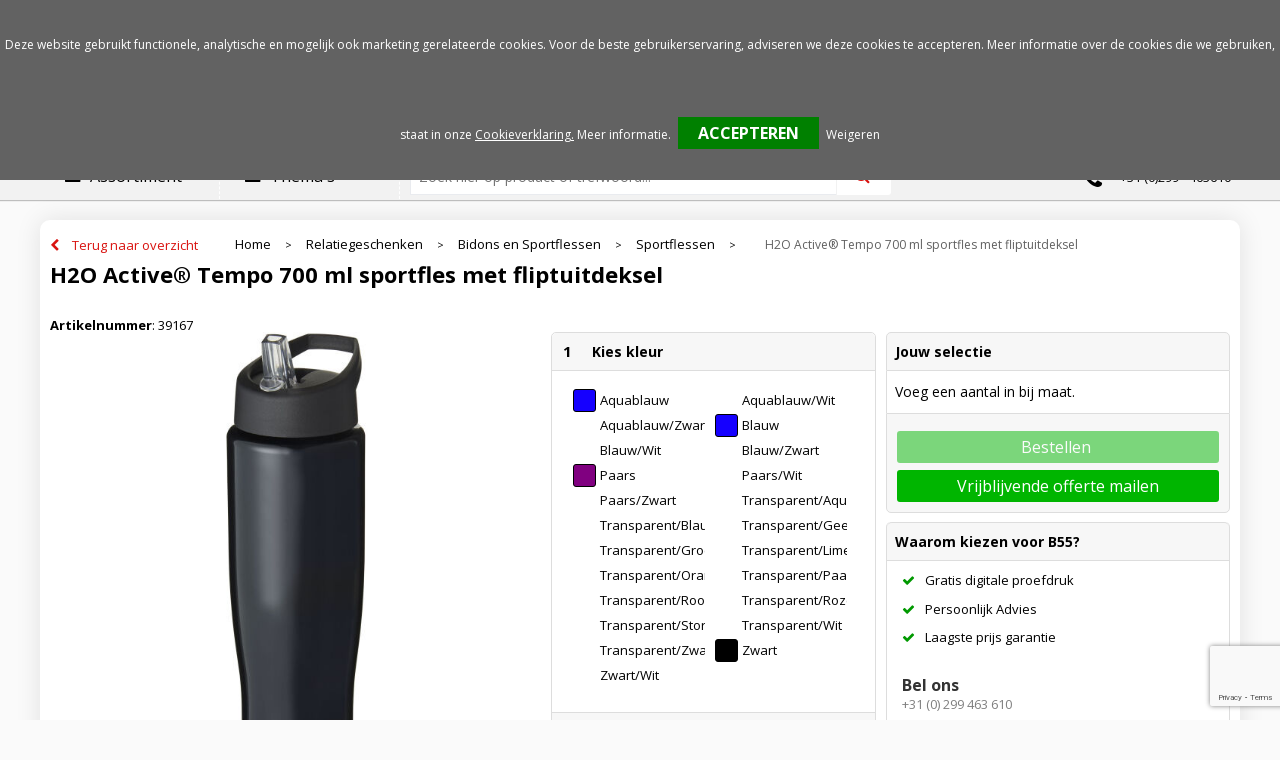

--- FILE ---
content_type: text/html; charset=UTF-8
request_url: https://www.b55.nl/relatiegeschenken/bidons-en-sportflessen/sportflessen/h2o-active-tempo-700-ml-sportfles-met-fliptuitdeksel
body_size: 44683
content:
<!DOCTYPE HTML>
<html lang="nl">
<head>
    <meta http-equiv="X-UA-Compatible" content="IE=Edge"/>
    <script type="text/javascript" nonce="xbuE0GHWUr64fAwec624C+PTdX8=">
        var baseUrl = '';
        var permalink = 'relatiegeschenken/bidons-en-sportflessen/sportflessen/h2o-active-tempo-700-ml-sportfles-met-fliptuitdeksel';
    </script>
    <meta http-equiv="Content-Type" content="text/html;charset=UTF-8" />
<meta name="robots" content="index, follow" />
<meta name="description" content="Enkelwandige sportfles met een stijlvol, gestroomlijnd ontwerp. Fles is gemaakt van recyclebaar PET materiaal. Met een morsvrije flipcapdeksel met open te trekken mondstuk. Volume 700 ml. Mix en match kleuren om je perfecte fles te maken. Neem contact op met de klantenservice voor meer kleuropties. Gemaakt in het Verenigd Koninkrijk. Verpakt in een gerecyclede PE plastic zak. BPA-vrij." />
<meta property="og:type" content="product" />
<meta property="og:title" content="H2O Active® Tempo 700 ml sportfles met fliptuitdeksel" />
<meta property="og:description" content="Enkelwandige sportfles met een stijlvol, gestroomlijnd ontwerp. Fles is gemaakt van recyclebaar PET materiaal. Met een morsvrije flipcapdeksel met open te trekken mondstuk. Volume 700 ml. Mix en match kleuren om je perfecte fles te maken. Neem contact op met de klantenservice voor meer kleuropties. Gemaakt in het Verenigd Koninkrijk. Verpakt in een gerecyclede PE plastic zak. BPA-vrij." />
<meta property="og:image" content="https://975b01e03e94db9022cb-1d2043887f30fc26a838f63fac86383c.ssl.cf1.rackcdn.com/980f77dabd1f1212fcef9a27f11de16c27ecceda_600_600_fill.jpg" />
<meta property="og:url" content="https://www.b55.nl/relatiegeschenken/bidons-en-sportflessen/sportflessen/h2o-active-tempo-700-ml-sportfles-met-fliptuitdeksel" />
<meta name="viewport" content="width=device-width, initial-scale=1" />
<link rel="shortcut icon" type="image/x-icon" href="https://46464b2d5779f6a8ae7c-d532fdd9f74826caed5140e6aece36c7.ssl.cf1.rackcdn.com/faviconFile-1571296474.png" />
<link rel="canonical" href="https://www.b55.nl/relatiegeschenken/bidons-en-sportflessen/sportflessen/h2o-active-tempo-700-ml-sportfles-met-fliptuitdeksel" />
<link rel="stylesheet" type="text/css" href="/assets/15ae7fc8/css/style.css" />
<link rel="stylesheet" type="text/css" href="/uploads/css/installation.css" />
<style type="text/css" media="screen">

        #configuration-placeholder-widget-283 a {
            
            color: #ffffff;
            
        }
        
</style>
<style type="text/css" media="screen">

        #configuration-placeholder-widget-282 a {
            
            color: #2b2b2b;
            
        }
        
</style>
<script type="text/javascript" src="https://www.google.com/recaptcha/api.js?render=6Ldp3PcpAAAAALbWAcbQuT50qVbDFykKMj6ZgcEJ" async="async" nonce="xbuE0GHWUr64fAwec624C+PTdX8="></script>
<script type="text/javascript" nonce="xbuE0GHWUr64fAwec624C+PTdX8=">
// https://github.com/filamentgroup/loadCSS
    !function(e){"use strict"
    var n=function(n,t,o){function i(e){return f.body?e():void setTimeout(function(){i(e)})}var d,r,a,l,f=e.document,s=f.createElement("link"),u=o||"all"
    return t?d=t:(r=(f.body||f.getElementsByTagName("head")[0]).childNodes,d=r[r.length-1]),a=f.styleSheets,s.rel="stylesheet",s.href=n,s.media="only x",i(function(){d.parentNode.insertBefore(s,t?d:d.nextSibling)}),l=function(e){for(var n=s.href,t=a.length;t--;)if(a[t].href===n)return e()
    setTimeout(function(){l(e)})},s.addEventListener&&s.addEventListener("load",function(){this.media=u}),s.onloadcssdefined=l,l(function(){s.media!==u&&(s.media=u)}),s}
    "undefined"!=typeof exports?exports.loadCSS=n:e.loadCSS=n}("undefined"!=typeof global?global:this)
loadCSS("/assets/59283338/jquery-ui-1.8.21.custom.css");
loadCSS("/assets/45a91dcd/typeahead.css?v=20161031");
loadCSS("/assets/15ae7fc8/js/vendor/light-gallery/css/lightGallery.css");
loadCSS("/assets/b909a56a/css/screen.css");
(function(i,s,o,g,r,a,m){i['GoogleAnalyticsObject']=r;i[r]=i[r]||function(){
(i[r].q=i[r].q||[]).push(arguments)},i[r].l=1*new Date();a=s.createElement(o),
m=s.getElementsByTagName(o)[0];a.async=1;a.src=g;m.parentNode.insertBefore(a,m)
})(window,document,'script','//www.google-analytics.com/analytics.js','ga');
ga('create', 'UA-6106874-2', 'auto');

ga('send', 'pageview');
window.dataLayer = window.dataLayer || [];
function gtag(){
    dataLayer.push(arguments);
}
gtag('consent', 'default', {"ad_storage":"denied","analytics_storage":"denied","ad_user_data":"denied","ad_personalization":"denied","functionality_storage":"denied","personalization_storage":"denied","security_storage":"granted"});

(function(w,d,s,l,i){w[l]=w[l]||[];w[l].push({'gtm.start':
new Date().getTime(),event:'gtm.js'});var f=d.getElementsByTagName(s)[0],
j=d.createElement(s),dl=l!='dataLayer'?'&l='+l:'';j.async=true;j.src=
'https://www.googletagmanager.com/gtm.js?id='+i+dl;f.parentNode.insertBefore(j,f);
})(window,document,'script','dataLayer','GTM-M6DDQK');

document.addEventListener('cookiesEnabled', function() {
    gtag('consent', 'update', {
        'ad_storage': 'granted',
        'analytics_storage': 'granted',
        'ad_user_data': 'granted',
        'ad_personalization': 'granted',
        'functionality_storage': 'granted',
        'personalization_storage': 'granted',
        'security_storage': 'granted'
    });
});
</script>
<title>H2O Active® Tempo 700 ml sportfles met fliptuitdeksel | B55.nl</title>
    
<link rel="stylesheet" href="https://maxcdn.bootstrapcdn.com/font-awesome/4.6.1/css/font-awesome.min.css">
<link href="https://fonts.googleapis.com/css?family=Lato" rel="stylesheet">

<meta name="p:domain_verify" content="b7c9939eef4f2c877a1cb9330583495c"/>

<meta name="robots" content="index, follow">
</head>
<body lang="nl"><!-- Google Tag Manager (noscript) -->
<noscript><iframe src="https://www.googletagmanager.com/ns.html?id=GTM-M6DDQK"
height="0" width="0" style="display:none;visibility:hidden"></iframe></noscript>
<!-- End Google Tag Manager (noscript) -->

<div id="container" class="logged-out productSet productSet-269869 category-253096 rootCategory-236052">
    <header>
    <div id="placeholder-header-top-wrapper">
        <div class="row collapse">
            <div id="placeholder-header-top"><div id="configuration-placeholder-widget-327" data-loadbyajax="0" data-reloadbyajax="0" data-widgetid="19" class="widget widget-19 widget-duplicaat  mobileTwelveColumnWidth horizontal-margin" style=""><div id="configuration-placeholder-widget-511" data-loadbyajax="0" data-reloadbyajax="0" data-widgetid="7" class="widget widget-7 widget-menu mobiele-menu twelveColumnWidth mobileTwelveColumnWidth horizontal-margin" style=""><div class="off-canvas-wrap" data-offcanvas>
  <div class="inner-wrap">
    <nav class="tab-bar">
      <section class="left-small">
        <a class="left-off-canvas-toggle menu-icon" href="#"><span></span></a>
      </section>

      <section class="middle tab-bar-section">
        <div class="title">B55</div>
      </section>
	</nav>

    <aside class="left-off-canvas-menu">
<ul class="off-canvas-list">
        <li><label>Categorieën</label></li>
</ul>
      <nav class="top-bar" data-topbar="">
    <ul class="title-area">
        <li class="name"></li>
        <li class="toggle-topbar menu-icon"><a href=""><span></span></a></li>
    </ul>
    <section class="top-bar-section">
        <ul class="left" id="yw0">
<li data-permalink="relatiegeschenken" data-isoutlet="" data-cachedresource="menu-225057" class="custom-item item-0 category resource-225057 children has-dropdown not-click" title="Relatiegeschenken" data-menutype="category"><a href="https://www.b55.nl/relatiegeschenken">Relatiegeschenken</a>
<ul class="dropdown">
<li class="menuheader"><span>Categorieën</span></li>
<li data-permalink="relatiegeschenken/schrijfwaren" data-isoutlet="" data-cachedresource="category-237445" class="item-0 resource-237445 category-item" title="Schrijfwaren"><a href="https://www.b55.nl/relatiegeschenken/schrijfwaren">Schrijfwaren</a></li>
<li data-permalink="relatiegeschenken/kinderen-peuters-en-babys" data-isoutlet="" data-cachedresource="category-237016" class="item-1 resource-237016 category-item" title="Kinderen, Peuters en Baby&#039;s"><a href="https://www.b55.nl/relatiegeschenken/kinderen-peuters-en-babys">Kinderen, Peuters en Baby&#039;s</a></li>
<li data-permalink="relatiegeschenken/lampen-en-gereedschap" data-isoutlet="" data-cachedresource="category-237036" class="item-2 resource-237036 category-item" title="Lampen en Gereedschap"><a href="https://www.b55.nl/relatiegeschenken/lampen-en-gereedschap">Lampen en Gereedschap</a></li>
<li data-permalink="relatiegeschenken/feestartikelen" data-isoutlet="" data-cachedresource="category-237093" class="item-3 resource-237093 category-item" title="Feestartikelen"><a href="https://www.b55.nl/relatiegeschenken/feestartikelen">Feestartikelen</a></li>
<li data-permalink="relatiegeschenken/elektronica-gadgets-en-usb" data-isoutlet="" data-cachedresource="category-237113" class="item-4 resource-237113 category-item" title="Elektronica, Gadgets en USB"><a href="https://www.b55.nl/relatiegeschenken/elektronica-gadgets-en-usb">Elektronica, Gadgets en USB</a></li>
<li data-permalink="relatiegeschenken/kerst" data-isoutlet="" data-cachedresource="category-237912" class="item-5 resource-237912 category-item" title="Kerst"><a href="https://www.b55.nl/relatiegeschenken/kerst">Kerst</a></li>
<li data-permalink="relatiegeschenken/sport" data-isoutlet="" data-cachedresource="category-238176" class="item-6 resource-238176 category-item" title="Sport"><a href="https://www.b55.nl/relatiegeschenken/sport">Sport</a></li>
<li data-permalink="relatiegeschenken/levensmiddelen" data-isoutlet="" data-cachedresource="category-273825" class="item-7 resource-273825 category-item" title="Levensmiddelen"><a href="https://www.b55.nl/relatiegeschenken/levensmiddelen">Levensmiddelen</a></li>
<li data-permalink="relatiegeschenken/sinterklaas" data-isoutlet="" data-cachedresource="category-279131" class="item-8 resource-279131 category-item" title="Sinterklaas"><a href="https://www.b55.nl/relatiegeschenken/sinterklaas">Sinterklaas</a></li>
<li data-permalink="relatiegeschenken/waterflesjes" data-isoutlet="" data-cachedresource="category-287028" class="item-9 resource-287028 category-item" title="Waterflesjes"><a href="https://www.b55.nl/relatiegeschenken/waterflesjes">Waterflesjes</a></li>
<li data-permalink="relatiegeschenken/themapakketten" data-isoutlet="" data-cachedresource="category-322738" class="item-10 resource-322738 category-item" title="Themapakketten"><a href="https://www.b55.nl/relatiegeschenken/themapakketten">Themapakketten</a></li>
<li data-permalink="relatiegeschenken/veiligheid-auto-en-fiets" data-isoutlet="" data-cachedresource="category-236859" class="item-11 resource-236859 category-item" title="Veiligheid, Auto en Fiets"><a href="https://www.b55.nl/relatiegeschenken/veiligheid-auto-en-fiets">Veiligheid, Auto en Fiets</a></li>
<li data-permalink="relatiegeschenken/spellen-voor-binnen-en-buiten" data-isoutlet="" data-cachedresource="category-236852" class="item-12 resource-236852 category-item" title="Spellen voor binnen en buiten"><a href="https://www.b55.nl/relatiegeschenken/spellen-voor-binnen-en-buiten">Spellen voor binnen en buiten</a></li>
<li data-permalink="relatiegeschenken/vrije-tijd-en-strand" data-isoutlet="" data-cachedresource="category-236124" class="item-13 resource-236124 category-item" title="Vrije tijd en Strand"><a href="https://www.b55.nl/relatiegeschenken/vrije-tijd-en-strand">Vrije tijd en Strand</a></li>
<li data-permalink="relatiegeschenken/huis-tuin-en-keuken" data-isoutlet="" data-cachedresource="category-236136" class="item-14 resource-236136 category-item" title="Huis, Tuin en Keuken"><a href="https://www.b55.nl/relatiegeschenken/huis-tuin-en-keuken">Huis, Tuin en Keuken</a></li>
<li data-permalink="relatiegeschenken/bidons-en-sportflessen" data-isoutlet="" data-cachedresource="category-236172" class="item-15 resource-236172 category-item" title="Bidons en Sportflessen"><a href="https://www.b55.nl/relatiegeschenken/bidons-en-sportflessen">Bidons en Sportflessen</a></li>
<li data-permalink="relatiegeschenken/paraplus" data-isoutlet="" data-cachedresource="category-236232" class="item-16 resource-236232 category-item" title="Paraplu&#039;s"><a href="https://www.b55.nl/relatiegeschenken/paraplus">Paraplu&#039;s</a></li>
<li data-permalink="relatiegeschenken/reisbenodigdheden" data-isoutlet="" data-cachedresource="category-236393" class="item-17 resource-236393 category-item" title="Reisbenodigdheden"><a href="https://www.b55.nl/relatiegeschenken/reisbenodigdheden">Reisbenodigdheden</a></li>
<li data-permalink="relatiegeschenken/persoonlijke-verzorging" data-isoutlet="" data-cachedresource="category-236652" class="item-18 resource-236652 category-item" title="Persoonlijke verzorging"><a href="https://www.b55.nl/relatiegeschenken/persoonlijke-verzorging">Persoonlijke verzorging</a></li>
<li data-permalink="relatiegeschenken/aanstekers" data-isoutlet="" data-cachedresource="category-236672" class="item-19 resource-236672 category-item" title="Aanstekers"><a href="https://www.b55.nl/relatiegeschenken/aanstekers">Aanstekers</a></li>
<li data-permalink="relatiegeschenken/klokken-horloges-en-weerstations" data-isoutlet="" data-cachedresource="category-236697" class="item-20 resource-236697 category-item" title="Klokken, horloges en weerstations"><a href="https://www.b55.nl/relatiegeschenken/klokken-horloges-en-weerstations">Klokken, horloges en weerstations</a></li>
<li data-permalink="relatiegeschenken/snoepgoed" data-isoutlet="" data-cachedresource="category-236792" class="item-21 resource-236792 category-item" title="Snoepgoed"><a href="https://www.b55.nl/relatiegeschenken/snoepgoed">Snoepgoed</a></li>
<li data-permalink="relatiegeschenken/sleutelhangers-en-lanyards" data-isoutlet="" data-cachedresource="category-236798" class="item-22 resource-236798 category-item" title="Sleutelhangers en Lanyards"><a href="https://www.b55.nl/relatiegeschenken/sleutelhangers-en-lanyards">Sleutelhangers en Lanyards</a></li>
<li data-permalink="relatiegeschenken/anti-stress" data-isoutlet="" data-cachedresource="category-236816" class="item-23 resource-236816 category-item" title="Anti-stress"><a href="https://www.b55.nl/relatiegeschenken/anti-stress">Anti-stress</a></li>
<li data-permalink="relatiegeschenken/kantoor-en-zakelijk" data-isoutlet="" data-cachedresource="category-236053" class="item-24 resource-236053 category-item" title="Kantoor en Zakelijk"><a href="https://www.b55.nl/relatiegeschenken/kantoor-en-zakelijk">Kantoor en Zakelijk</a></li>
</ul>
</li>
<li data-permalink="golfartikelen/golfballen-bedrukken" data-isoutlet="" data-cachedresource="menu-349399" class="custom-item item-1 category resource-349399 children has-dropdown not-click" title="Golfballen bedrukken" data-menutype="category"><a href="https://www.b55.nl/golfartikelen/golfballen-bedrukken">Golfartikelen</a>
<ul class="dropdown">
<li class="menuheader"><span>Categorieën</span></li>
<li data-permalink="golfartikelen/golfballen-bedrukken/ball-markers" data-isoutlet="" data-cachedresource="category-373700" class="item-0 resource-373700 category-item" title="Ball Markers"><a href="https://www.b55.nl/golfartikelen/golfballen-bedrukken/ball-markers">Ball Markers</a></li>
<li data-permalink="golfartikelen/golfballen-bedrukken/golf-handschoenen" data-isoutlet="" data-cachedresource="category-373699" class="item-1 resource-373699 category-item" title="Golf handschoenen"><a href="https://www.b55.nl/golfartikelen/golfballen-bedrukken/golf-handschoenen">Golf handschoenen</a></li>
<li data-permalink="golfartikelen/golfballen-bedrukken/golf-handdoeken" data-isoutlet="" data-cachedresource="category-373698" class="item-2 resource-373698 category-item" title="Golf handdoeken"><a href="https://www.b55.nl/golfartikelen/golfballen-bedrukken/golf-handdoeken">Golf handdoeken</a></li>
<li data-permalink="golfartikelen/golfballen-bedrukken/gift-sets" data-isoutlet="" data-cachedresource="category-373697" class="item-3 resource-373697 category-item" title="Gift Sets"><a href="https://www.b55.nl/golfartikelen/golfballen-bedrukken/gift-sets">Gift Sets</a></li>
<li data-permalink="golfartikelen/golfballen-bedrukken/pitchforken" data-isoutlet="" data-cachedresource="category-373696" class="item-4 resource-373696 category-item" title="Pitchforken"><a href="https://www.b55.nl/golfartikelen/golfballen-bedrukken/pitchforken">Pitchforken</a></li>
<li data-permalink="golfartikelen/golfballen-bedrukken/golfballen-pinnacle" data-isoutlet="" data-cachedresource="category-273630" class="item-5 resource-273630 category-item" title="Golfballen Pinnacle"><a href="https://www.b55.nl/golfartikelen/golfballen-bedrukken/golfballen-pinnacle">Golfballen Pinnacle</a></li>
<li data-permalink="golfartikelen/golfballen-bedrukken/golfballen-titleist" data-isoutlet="" data-cachedresource="category-273631" class="item-6 resource-273631 category-item" title="Golfballen Titleist "><a href="https://www.b55.nl/golfartikelen/golfballen-bedrukken/golfballen-titleist">Golfballen Titleist </a></li>
<li data-permalink="golfartikelen/golfballen-bedrukken/golfballen-srixon" data-isoutlet="" data-cachedresource="category-344650" class="item-7 resource-344650 category-item" title="Golfballen Srixon "><a href="https://www.b55.nl/golfartikelen/golfballen-bedrukken/golfballen-srixon">Golfballen Srixon </a></li>
<li data-permalink="golfartikelen/golfballen-bedrukken/golfballen-wilson" data-isoutlet="" data-cachedresource="category-344635" class="item-8 resource-344635 category-item" title="Golfballen Wilson "><a href="https://www.b55.nl/golfartikelen/golfballen-bedrukken/golfballen-wilson">Golfballen Wilson </a></li>
<li data-permalink="golfartikelen/golfballen-bedrukken/golfballen-callaway" data-isoutlet="" data-cachedresource="category-344618" class="item-9 resource-344618 category-item" title="Golfballen Callaway "><a href="https://www.b55.nl/golfartikelen/golfballen-bedrukken/golfballen-callaway">Golfballen Callaway </a></li>
<li data-permalink="golfartikelen/golfballen-bedrukken/tees-potloden" data-isoutlet="" data-cachedresource="category-324973" class="item-10 resource-324973 category-item" title="Tees &amp; Potloden"><a href="https://www.b55.nl/golfartikelen/golfballen-bedrukken/tees-potloden">Tees &amp; Potloden</a></li>
</ul>
</li>
<li data-permalink="muismatten-bedrukken" data-isoutlet="" data-cachedresource="menu-349400" class="custom-item item-2 category resource-349400 children has-dropdown not-click" title="Muismatten bedrukken" data-menutype="category"><a href="https://www.b55.nl/muismatten-bedrukken">Muismatten</a>
<ul class="dropdown">
<li class="menuheader"><span>Categorieën</span></li>
<li data-permalink="muismatten-bedrukken/muismatten-best-verkocht" data-isoutlet="" data-cachedresource="category-238290" class="item-0 resource-238290 category-item" title="Muismatten best verkocht"><a href="https://www.b55.nl/muismatten-bedrukken/muismatten-best-verkocht">Muismatten best verkocht</a></li>
<li data-permalink="muismatten-bedrukken/muismatten-formaat-a3" data-isoutlet="" data-cachedresource="category-274871" class="item-1 resource-274871 category-item" title="Muismatten formaat A3"><a href="https://www.b55.nl/muismatten-bedrukken/muismatten-formaat-a3">Muismatten formaat A3</a></li>
<li data-permalink="muismatten-bedrukken/onderzetters-sets" data-isoutlet="" data-cachedresource="category-274873" class="item-2 resource-274873 category-item" title="Onderzetters &amp; sets"><a href="https://www.b55.nl/muismatten-bedrukken/onderzetters-sets">Onderzetters &amp; sets</a></li>
</ul>
</li>
<li data-permalink="verzorgings-producten" data-isoutlet="" data-cachedresource="menu-349402" class="custom-item item-3 category resource-349402 children has-dropdown not-click" title="Verzorgings producten" data-menutype="category"><a href="https://www.b55.nl/verzorgings-producten">Pers. Verzorging</a>
<ul class="dropdown">
<li class="menuheader"><span>Categorieën</span></li>
<li data-permalink="verzorgings-producten/zonnebrand" data-isoutlet="" data-cachedresource="category-641585" class="item-0 resource-641585 category-item" title="Zonnebrand"><a href="https://www.b55.nl/verzorgings-producten/zonnebrand">Zonnebrand</a></li>
<li data-permalink="verzorgings-producten/handcreme" data-isoutlet="" data-cachedresource="category-641601" class="item-1 resource-641601 category-item" title="Handcreme"><a href="https://www.b55.nl/verzorgings-producten/handcreme">Handcreme</a></li>
<li data-permalink="verzorgings-producten/douchegel" data-isoutlet="" data-cachedresource="category-641600" class="item-2 resource-641600 category-item" title="Douchegel"><a href="https://www.b55.nl/verzorgings-producten/douchegel">Douchegel</a></li>
</ul>
</li>
<li data-permalink="relatiegeschenken/schrijfwaren" data-isoutlet="" data-cachedresource="menu-225058" class="custom-item item-4 category resource-225058 children has-dropdown not-click" title="Schrijfwaren" data-menutype="category"><a href="https://www.b55.nl/relatiegeschenken/schrijfwaren">Schrijfwaren</a>
<ul class="dropdown">
<li class="menuheader"><span>Categorieën</span></li>
<li data-permalink="relatiegeschenken/schrijfwaren/accessoires-voor-pennen" data-isoutlet="" data-cachedresource="category-510948" class="item-0 resource-510948 category-item" title="Accessoires voor pennen"><a href="https://www.b55.nl/relatiegeschenken/schrijfwaren/accessoires-voor-pennen">Accessoires voor pennen</a></li>
<li data-permalink="relatiegeschenken/schrijfwaren/balpennen" data-isoutlet="" data-cachedresource="category-237466" class="item-1 resource-237466 category-item" title="Balpennen"><a href="https://www.b55.nl/relatiegeschenken/schrijfwaren/balpennen">Balpennen</a></li>
<li data-permalink="relatiegeschenken/schrijfwaren/kinderschrijfwaren" data-isoutlet="" data-cachedresource="category-237446" class="item-2 resource-237446 category-item" title="Kinderschrijfwaren"><a href="https://www.b55.nl/relatiegeschenken/schrijfwaren/kinderschrijfwaren">Kinderschrijfwaren</a></li>
<li data-permalink="relatiegeschenken/schrijfwaren/luxe-pennen" data-isoutlet="" data-cachedresource="category-242476" class="item-3 resource-242476 category-item" title="Luxe pennen"><a href="https://www.b55.nl/relatiegeschenken/schrijfwaren/luxe-pennen">Luxe pennen</a></li>
<li data-permalink="relatiegeschenken/schrijfwaren/touchpennen" data-isoutlet="" data-cachedresource="category-238064" class="item-4 resource-238064 category-item" title="Touchpennen"><a href="https://www.b55.nl/relatiegeschenken/schrijfwaren/touchpennen">Touchpennen</a></li>
<li data-permalink="relatiegeschenken/schrijfwaren/potloden" data-isoutlet="" data-cachedresource="category-237829" class="item-5 resource-237829 category-item" title="Potloden"><a href="https://www.b55.nl/relatiegeschenken/schrijfwaren/potloden">Potloden</a></li>
<li data-permalink="relatiegeschenken/schrijfwaren/multifunctionele-pennen" data-isoutlet="" data-cachedresource="category-237795" class="item-6 resource-237795 category-item" title="Multifunctionele pennen"><a href="https://www.b55.nl/relatiegeschenken/schrijfwaren/multifunctionele-pennen">Multifunctionele pennen</a></li>
<li data-permalink="relatiegeschenken/schrijfwaren/markeerstiften" data-isoutlet="" data-cachedresource="category-237782" class="item-7 resource-237782 category-item" title="Markeerstiften"><a href="https://www.b55.nl/relatiegeschenken/schrijfwaren/markeerstiften">Markeerstiften</a></li>
<li data-permalink="relatiegeschenken/schrijfwaren/pennen-in-unieke-vormen" data-isoutlet="" data-cachedresource="category-237773" class="item-8 resource-237773 category-item" title="Pennen in unieke vormen"><a href="https://www.b55.nl/relatiegeschenken/schrijfwaren/pennen-in-unieke-vormen">Pennen in unieke vormen</a></li>
<li data-permalink="relatiegeschenken/schrijfwaren/houten-pennen" data-isoutlet="" data-cachedresource="category-237738" class="item-9 resource-237738 category-item" title="Houten pennen"><a href="https://www.b55.nl/relatiegeschenken/schrijfwaren/houten-pennen">Houten pennen</a></li>
<li data-permalink="relatiegeschenken/schrijfwaren/pennensets" data-isoutlet="" data-cachedresource="category-237730" class="item-10 resource-237730 category-item" title="Pennensets"><a href="https://www.b55.nl/relatiegeschenken/schrijfwaren/pennensets">Pennensets</a></li>
<li data-permalink="relatiegeschenken/schrijfwaren/vulpennen" data-isoutlet="" data-cachedresource="category-257717" class="item-11 resource-257717 category-item" title="Vulpennen"><a href="https://www.b55.nl/relatiegeschenken/schrijfwaren/vulpennen">Vulpennen</a></li>
</ul>
</li>
<li data-permalink="tassen" data-isoutlet="" data-cachedresource="menu-225060" class="custom-item item-5 category resource-225060 children has-dropdown not-click" title="Tassen" data-menutype="category"><a href="https://www.b55.nl/tassen">Tassen</a>
<ul class="dropdown">
<li class="menuheader"><span>Categorieën</span></li>
<li data-permalink="tassen/opbergtassen" data-isoutlet="" data-cachedresource="category-268489" class="item-0 resource-268489 category-item" title="Opbergtassen"><a href="https://www.b55.nl/tassen/opbergtassen">Opbergtassen</a></li>
<li data-permalink="tassen/clutches" data-isoutlet="" data-cachedresource="category-647207" class="item-1 resource-647207 category-item" title="Clutches"><a href="https://www.b55.nl/tassen/clutches">Clutches</a></li>
<li data-permalink="tassen/handtassen" data-isoutlet="" data-cachedresource="category-649554" class="item-2 resource-649554 category-item" title="Handtassen"><a href="https://www.b55.nl/tassen/handtassen">Handtassen</a></li>
<li data-permalink="tassen/crossbody-tassen" data-isoutlet="" data-cachedresource="category-440708" class="item-3 resource-440708 category-item" title="Crossbody tassen"><a href="https://www.b55.nl/tassen/crossbody-tassen">Crossbody tassen</a></li>
<li data-permalink="tassen/lunchtassen" data-isoutlet="" data-cachedresource="category-425755" class="item-4 resource-425755 category-item" title="Lunchtassen"><a href="https://www.b55.nl/tassen/lunchtassen">Lunchtassen</a></li>
<li data-permalink="tassen/aktetassen" data-isoutlet="" data-cachedresource="category-265047" class="item-5 resource-265047 category-item" title="Aktetassen"><a href="https://www.b55.nl/tassen/aktetassen">Aktetassen</a></li>
<li data-permalink="tassen/schoenentassen" data-isoutlet="" data-cachedresource="category-256297" class="item-6 resource-256297 category-item" title="Schoenentassen"><a href="https://www.b55.nl/tassen/schoenentassen">Schoenentassen</a></li>
<li data-permalink="tassen/duffeltassen" data-isoutlet="" data-cachedresource="category-255102" class="item-7 resource-255102 category-item" title="Duffeltassen"><a href="https://www.b55.nl/tassen/duffeltassen">Duffeltassen</a></li>
<li data-permalink="tassen/waterbestendige-tassen" data-isoutlet="" data-cachedresource="category-252401" class="item-8 resource-252401 category-item" title="Waterbestendige tassen"><a href="https://www.b55.nl/tassen/waterbestendige-tassen">Waterbestendige tassen</a></li>
<li data-permalink="tassen/fietstassen" data-isoutlet="" data-cachedresource="category-243698" class="item-9 resource-243698 category-item" title="Fietstassen"><a href="https://www.b55.nl/tassen/fietstassen">Fietstassen</a></li>
<li data-permalink="tassen/autotassen" data-isoutlet="" data-cachedresource="category-243150" class="item-10 resource-243150 category-item" title="Autotassen"><a href="https://www.b55.nl/tassen/autotassen">Autotassen</a></li>
<li data-permalink="tassen/afvaltassen" data-isoutlet="" data-cachedresource="category-346499" class="item-11 resource-346499 category-item" title="Afvaltassen"><a href="https://www.b55.nl/tassen/afvaltassen">Afvaltassen</a></li>
<li data-permalink="tassen/trolleys" data-isoutlet="" data-cachedresource="category-273612" class="item-12 resource-273612 category-item" title="Trolleys"><a href="https://www.b55.nl/tassen/trolleys">Trolleys</a></li>
<li data-permalink="tassen/bowlingtassen" data-isoutlet="" data-cachedresource="category-348632" class="item-13 resource-348632 category-item" title="Bowlingtassen"><a href="https://www.b55.nl/tassen/bowlingtassen">Bowlingtassen</a></li>
<li data-permalink="tassen/golftassen" data-isoutlet="" data-cachedresource="category-372789" class="item-14 resource-372789 category-item" title="Golftassen"><a href="https://www.b55.nl/tassen/golftassen">Golftassen</a></li>
<li data-permalink="tassen/draagtassen" data-isoutlet="" data-cachedresource="category-424753" class="item-15 resource-424753 category-item" title="Draagtassen"><a href="https://www.b55.nl/tassen/draagtassen">Draagtassen</a></li>
<li data-permalink="tassen/matrozentassen" data-isoutlet="" data-cachedresource="category-237332" class="item-16 resource-237332 category-item" title="Matrozentassen"><a href="https://www.b55.nl/tassen/matrozentassen">Matrozentassen</a></li>
<li data-permalink="tassen/reistassensets" data-isoutlet="" data-cachedresource="category-469044" class="item-17 resource-469044 category-item" title="Reistassensets"><a href="https://www.b55.nl/tassen/reistassensets">Reistassensets</a></li>
<li data-permalink="tassen/goodiebags" data-isoutlet="" data-cachedresource="category-510480" class="item-18 resource-510480 category-item" title="Goodiebags"><a href="https://www.b55.nl/tassen/goodiebags">Goodiebags</a></li>
<li data-permalink="tassen/kledingtassen" data-isoutlet="" data-cachedresource="category-242457" class="item-19 resource-242457 category-item" title="Kledingtassen"><a href="https://www.b55.nl/tassen/kledingtassen">Kledingtassen</a></li>
<li data-permalink="tassen/strandtassen" data-isoutlet="" data-cachedresource="category-242428" class="item-20 resource-242428 category-item" title="Strandtassen"><a href="https://www.b55.nl/tassen/strandtassen">Strandtassen</a></li>
<li data-permalink="tassen/boodschappentassen" data-isoutlet="" data-cachedresource="category-237708" class="item-21 resource-237708 category-item" title="Boodschappentassen"><a href="https://www.b55.nl/tassen/boodschappentassen">Boodschappentassen</a></li>
<li data-permalink="tassen/opvouwbare-tassen" data-isoutlet="" data-cachedresource="category-237494" class="item-22 resource-237494 category-item" title="Opvouwbare tassen"><a href="https://www.b55.nl/tassen/opvouwbare-tassen">Opvouwbare tassen</a></li>
<li data-permalink="tassen/sporttassen" data-isoutlet="" data-cachedresource="category-237409" class="item-23 resource-237409 category-item" title="Sporttassen"><a href="https://www.b55.nl/tassen/sporttassen">Sporttassen</a></li>
<li data-permalink="tassen/rugzakken" data-isoutlet="" data-cachedresource="category-237406" class="item-24 resource-237406 category-item" title="Rugzakken"><a href="https://www.b55.nl/tassen/rugzakken">Rugzakken</a></li>
<li data-permalink="tassen/katoenen-draagtassen" data-isoutlet="" data-cachedresource="category-237194" class="item-25 resource-237194 category-item" title="Katoenen draagtassen"><a href="https://www.b55.nl/tassen/katoenen-draagtassen">Katoenen draagtassen</a></li>
<li data-permalink="tassen/documententassen" data-isoutlet="" data-cachedresource="category-237081" class="item-26 resource-237081 category-item" title="Documententassen"><a href="https://www.b55.nl/tassen/documententassen">Documententassen</a></li>
<li data-permalink="tassen/toilettassen" data-isoutlet="" data-cachedresource="category-236681" class="item-27 resource-236681 category-item" title="Toilettassen"><a href="https://www.b55.nl/tassen/toilettassen">Toilettassen</a></li>
<li data-permalink="tassen/heuptassen" data-isoutlet="" data-cachedresource="category-236191" class="item-28 resource-236191 category-item" title="Heuptassen"><a href="https://www.b55.nl/tassen/heuptassen">Heuptassen</a></li>
<li data-permalink="tassen/laptop-hoezen-en-tassen" data-isoutlet="" data-cachedresource="category-237851" class="item-29 resource-237851 category-item" title="Laptop hoezen en tassen"><a href="https://www.b55.nl/tassen/laptop-hoezen-en-tassen">Laptop hoezen en tassen</a></li>
<li data-permalink="tassen/reistassen" data-isoutlet="" data-cachedresource="category-238202" class="item-30 resource-238202 category-item" title="Reistassen"><a href="https://www.b55.nl/tassen/reistassen">Reistassen</a></li>
<li data-permalink="tassen/tablettassen" data-isoutlet="" data-cachedresource="category-242038" class="item-31 resource-242038 category-item" title="Tablettassen"><a href="https://www.b55.nl/tassen/tablettassen">Tablettassen</a></li>
<li data-permalink="tassen/papieren-tassen" data-isoutlet="" data-cachedresource="category-241835" class="item-32 resource-241835 category-item" title="Papieren tassen"><a href="https://www.b55.nl/tassen/papieren-tassen">Papieren tassen</a></li>
<li data-permalink="tassen/jute-tassen" data-isoutlet="" data-cachedresource="category-239233" class="item-33 resource-239233 category-item" title="Jute tassen"><a href="https://www.b55.nl/tassen/jute-tassen">Jute tassen</a></li>
<li data-permalink="tassen/promotietassen" data-isoutlet="" data-cachedresource="category-239035" class="item-34 resource-239035 category-item" title="Promotietassen"><a href="https://www.b55.nl/tassen/promotietassen">Promotietassen</a></li>
<li data-permalink="tassen/koffers-en-trolleys" data-isoutlet="" data-cachedresource="category-238670" class="item-35 resource-238670 category-item" title="Koffers en Trolleys"><a href="https://www.b55.nl/tassen/koffers-en-trolleys">Koffers en Trolleys</a></li>
<li data-permalink="tassen/accessoires-voor-tassen" data-isoutlet="" data-cachedresource="category-238415" class="item-36 resource-238415 category-item" title="Accessoires voor tassen"><a href="https://www.b55.nl/tassen/accessoires-voor-tassen">Accessoires voor tassen</a></li>
<li data-permalink="tassen/schoudertassen" data-isoutlet="" data-cachedresource="category-238225" class="item-37 resource-238225 category-item" title="Schoudertassen"><a href="https://www.b55.nl/tassen/schoudertassen">Schoudertassen</a></li>
<li data-permalink="tassen/koeltassen-en-koelboxen" data-isoutlet="" data-cachedresource="category-236027" class="item-38 resource-236027 category-item" title="Koeltassen en Koelboxen"><a href="https://www.b55.nl/tassen/koeltassen-en-koelboxen">Koeltassen en Koelboxen</a></li>
</ul>
</li>
<li data-permalink="textiel" data-isoutlet="" data-cachedresource="menu-225059" class="custom-item item-6 category resource-225059 children has-dropdown not-click" title="Textiel" data-menutype="category"><a href="https://www.b55.nl/textiel">Promotie Textiel</a>
<ul class="dropdown">
<li class="menuheader"><span>Categorieën</span></li>
<li data-permalink="textiel/jack-jones-kleding" data-isoutlet="" data-cachedresource="category-490371" class="item-0 resource-490371 category-item" title="Jack &amp; Jones kleding"><a href="https://www.b55.nl/textiel/jack-jones-kleding">Jack &amp; Jones kleding</a></li>
<li data-permalink="textiel/t-shirts" data-isoutlet="" data-cachedresource="category-225118" class="item-1 resource-225118 category-item" title="T-Shirts"><a href="https://www.b55.nl/textiel/t-shirts">T-Shirts</a></li>
<li data-permalink="textiel/handschoenen-en-sjaals" data-isoutlet="" data-cachedresource="category-239732" class="item-2 resource-239732 category-item" title="Handschoenen en Sjaals"><a href="https://www.b55.nl/textiel/handschoenen-en-sjaals">Handschoenen en Sjaals</a></li>
<li data-permalink="textiel/peuters-en-babys" data-isoutlet="" data-cachedresource="category-243901" class="item-3 resource-243901 category-item" title="Peuters en Baby&#039;s"><a href="https://www.b55.nl/textiel/peuters-en-babys">Peuters en Baby&#039;s</a></li>
<li data-permalink="textiel/badtextiel-en-douche" data-isoutlet="" data-cachedresource="category-238166" class="item-4 resource-238166 category-item" title="Badtextiel en Douche"><a href="https://www.b55.nl/textiel/badtextiel-en-douche">Badtextiel en Douche</a></li>
<li data-permalink="textiel/kledingaccessoires" data-isoutlet="" data-cachedresource="category-237251" class="item-5 resource-237251 category-item" title="Kledingaccessoires"><a href="https://www.b55.nl/textiel/kledingaccessoires">Kledingaccessoires</a></li>
<li data-permalink="textiel/caps-hoeden-en-mutsen" data-isoutlet="" data-cachedresource="category-237063" class="item-6 resource-237063 category-item" title="Caps, Hoeden en Mutsen"><a href="https://www.b55.nl/textiel/caps-hoeden-en-mutsen">Caps, Hoeden en Mutsen</a></li>
<li data-permalink="textiel/dekens-fleecedekens-en-kussens" data-isoutlet="" data-cachedresource="category-236356" class="item-7 resource-236356 category-item" title="Dekens, Fleecedekens en Kussens"><a href="https://www.b55.nl/textiel/dekens-fleecedekens-en-kussens">Dekens, Fleecedekens en Kussens</a></li>
<li data-permalink="textiel/regenkleding" data-isoutlet="" data-cachedresource="category-236066" class="item-8 resource-236066 category-item" title="Regenkleding"><a href="https://www.b55.nl/textiel/regenkleding">Regenkleding</a></li>
<li data-permalink="textiel/jassen" data-isoutlet="" data-cachedresource="category-228153" class="item-9 resource-228153 category-item" title="Jassen"><a href="https://www.b55.nl/textiel/jassen">Jassen</a></li>
<li data-permalink="textiel/polos" data-isoutlet="" data-cachedresource="category-226919" class="item-10 resource-226919 category-item" title="Polo&#039;s"><a href="https://www.b55.nl/textiel/polos">Polo&#039;s</a></li>
<li data-permalink="textiel/bodywarmers" data-isoutlet="" data-cachedresource="category-226790" class="item-11 resource-226790 category-item" title="Bodywarmers"><a href="https://www.b55.nl/textiel/bodywarmers">Bodywarmers</a></li>
<li data-permalink="textiel/vesten" data-isoutlet="" data-cachedresource="category-226759" class="item-12 resource-226759 category-item" title="Vesten"><a href="https://www.b55.nl/textiel/vesten">Vesten</a></li>
<li data-permalink="textiel/sweaters" data-isoutlet="" data-cachedresource="category-226466" class="item-13 resource-226466 category-item" title="Sweaters"><a href="https://www.b55.nl/textiel/sweaters">Sweaters</a></li>
<li data-permalink="textiel/overhemden" data-isoutlet="" data-cachedresource="category-244240" class="item-14 resource-244240 category-item" title="Overhemden"><a href="https://www.b55.nl/textiel/overhemden">Overhemden</a></li>
<li data-permalink="textiel/gilets" data-isoutlet="" data-cachedresource="category-280451" class="item-15 resource-280451 category-item" title="Gilets"><a href="https://www.b55.nl/textiel/gilets">Gilets</a></li>
<li data-permalink="textiel/broeken-en-rokken" data-isoutlet="" data-cachedresource="category-280568" class="item-16 resource-280568 category-item" title="Broeken en Rokken"><a href="https://www.b55.nl/textiel/broeken-en-rokken">Broeken en Rokken</a></li>
<li data-permalink="textiel/ondergoed-sokken-en-nachtkleding" data-isoutlet="" data-cachedresource="category-316579" class="item-17 resource-316579 category-item" title="Ondergoed, Sokken en Nachtkleding"><a href="https://www.b55.nl/textiel/ondergoed-sokken-en-nachtkleding">Ondergoed, Sokken en Nachtkleding</a></li>
<li data-permalink="textiel/blazers" data-isoutlet="" data-cachedresource="category-334615" class="item-18 resource-334615 category-item" title="Blazers"><a href="https://www.b55.nl/textiel/blazers">Blazers</a></li>
<li data-permalink="textiel/schoenen" data-isoutlet="" data-cachedresource="category-471172" class="item-19 resource-471172 category-item" title="Schoenen"><a href="https://www.b55.nl/textiel/schoenen">Schoenen</a></li>
</ul>
</li>
<li data-permalink="sport-kleding" data-isoutlet="" data-cachedresource="menu-225061" class="custom-item item-7 category resource-225061 children has-dropdown not-click" title="Sport (Kleding)" data-menutype="category"><a href="https://www.b55.nl/sport-kleding">Sport (Kleding)</a>
<ul class="dropdown">
<li class="menuheader"><span>Categorieën</span></li>
<li data-permalink="sport-kleding/zwemkleding" data-isoutlet="" data-cachedresource="category-639946" class="item-0 resource-639946 category-item" title="Zwemkleding"><a href="https://www.b55.nl/sport-kleding/zwemkleding">Zwemkleding</a></li>
<li data-permalink="sport-kleding/overhemden" data-isoutlet="" data-cachedresource="category-400428" class="item-1 resource-400428 category-item" title="Overhemden"><a href="https://www.b55.nl/sport-kleding/overhemden">Overhemden</a></li>
<li data-permalink="sport-kleding/kleding-sets" data-isoutlet="" data-cachedresource="category-493522" class="item-2 resource-493522 category-item" title="Kleding sets"><a href="https://www.b55.nl/sport-kleding/kleding-sets">Kleding sets</a></li>
<li data-permalink="sport-kleding/trainingspakken" data-isoutlet="" data-cachedresource="category-493510" class="item-3 resource-493510 category-item" title="Trainingspakken"><a href="https://www.b55.nl/sport-kleding/trainingspakken">Trainingspakken</a></li>
<li data-permalink="sport-kleding/zweetbandjes" data-isoutlet="" data-cachedresource="category-360577" class="item-4 resource-360577 category-item" title="Zweetbandjes"><a href="https://www.b55.nl/sport-kleding/zweetbandjes">Zweetbandjes</a></li>
<li data-permalink="sport-kleding/schoenen-en-accessoires" data-isoutlet="" data-cachedresource="category-302129" class="item-5 resource-302129 category-item" title="Schoenen en accessoires"><a href="https://www.b55.nl/sport-kleding/schoenen-en-accessoires">Schoenen en accessoires</a></li>
<li data-permalink="sport-kleding/caps-mutsen-hoeden" data-isoutlet="" data-cachedresource="category-299652" class="item-6 resource-299652 category-item" title="Caps, Mutsen &amp; hoeden"><a href="https://www.b55.nl/sport-kleding/caps-mutsen-hoeden">Caps, Mutsen &amp; hoeden</a></li>
<li data-permalink="sport-kleding/handschoenen-en-sjaals" data-isoutlet="" data-cachedresource="category-298256" class="item-7 resource-298256 category-item" title="Handschoenen en Sjaals"><a href="https://www.b55.nl/sport-kleding/handschoenen-en-sjaals">Handschoenen en Sjaals</a></li>
<li data-permalink="sport-kleding/bodywarmers" data-isoutlet="" data-cachedresource="category-278723" class="item-8 resource-278723 category-item" title="Bodywarmers"><a href="https://www.b55.nl/sport-kleding/bodywarmers">Bodywarmers</a></li>
<li data-permalink="sport-kleding/gilets" data-isoutlet="" data-cachedresource="category-278701" class="item-9 resource-278701 category-item" title="Gilets"><a href="https://www.b55.nl/sport-kleding/gilets">Gilets</a></li>
<li data-permalink="sport-kleding/vesten" data-isoutlet="" data-cachedresource="category-278461" class="item-10 resource-278461 category-item" title="Vesten"><a href="https://www.b55.nl/sport-kleding/vesten">Vesten</a></li>
<li data-permalink="sport-kleding/ondergoed-en-sokken" data-isoutlet="" data-cachedresource="category-250033" class="item-11 resource-250033 category-item" title="Ondergoed en Sokken"><a href="https://www.b55.nl/sport-kleding/ondergoed-en-sokken">Ondergoed en Sokken</a></li>
<li data-permalink="sport-kleding/jassen" data-isoutlet="" data-cachedresource="category-249979" class="item-12 resource-249979 category-item" title="Jassen"><a href="https://www.b55.nl/sport-kleding/jassen">Jassen</a></li>
<li data-permalink="sport-kleding/sportaccessoires" data-isoutlet="" data-cachedresource="category-241444" class="item-13 resource-241444 category-item" title="Sportaccessoires"><a href="https://www.b55.nl/sport-kleding/sportaccessoires">Sportaccessoires</a></li>
<li data-permalink="sport-kleding/broeken" data-isoutlet="" data-cachedresource="category-232873" class="item-14 resource-232873 category-item" title="Broeken"><a href="https://www.b55.nl/sport-kleding/broeken">Broeken</a></li>
<li data-permalink="sport-kleding/polos" data-isoutlet="" data-cachedresource="category-232724" class="item-15 resource-232724 category-item" title="Polo&#039;s"><a href="https://www.b55.nl/sport-kleding/polos">Polo&#039;s</a></li>
<li data-permalink="sport-kleding/sweaters" data-isoutlet="" data-cachedresource="category-228083" class="item-16 resource-228083 category-item" title="Sweaters"><a href="https://www.b55.nl/sport-kleding/sweaters">Sweaters</a></li>
<li data-permalink="sport-kleding/t-shirts" data-isoutlet="" data-cachedresource="category-225141" class="item-17 resource-225141 category-item" title="T-Shirts"><a href="https://www.b55.nl/sport-kleding/t-shirts">T-Shirts</a></li>
</ul>
</li>
<li data-permalink="werkkleding" data-isoutlet="" data-cachedresource="menu-349401" class="custom-item item-8 category resource-349401 children has-dropdown not-click" title="Werkkleding" data-menutype="category"><a href="https://www.b55.nl/werkkleding">Werkkleding</a>
<ul class="dropdown">
<li class="menuheader"><span>Categorieën</span></li>
<li data-permalink="werkkleding/jassen" data-isoutlet="" data-cachedresource="category-230536" class="item-0 resource-230536 category-item" title="Jassen"><a href="https://www.b55.nl/werkkleding/jassen">Jassen</a></li>
<li data-permalink="werkkleding/been-en-voetbescherming" data-isoutlet="" data-cachedresource="category-293608" class="item-1 resource-293608 category-item" title="Been- en voetbescherming"><a href="https://www.b55.nl/werkkleding/been-en-voetbescherming">Been- en voetbescherming</a></li>
<li data-permalink="werkkleding/werkkleding-sets" data-isoutlet="" data-cachedresource="category-294406" class="item-2 resource-294406 category-item" title="Werkkleding sets"><a href="https://www.b55.nl/werkkleding/werkkleding-sets">Werkkleding sets</a></li>
<li data-permalink="werkkleding/polos" data-isoutlet="" data-cachedresource="category-294437" class="item-3 resource-294437 category-item" title="Polo&#039;s"><a href="https://www.b55.nl/werkkleding/polos">Polo&#039;s</a></li>
<li data-permalink="werkkleding/reflecterende-polos" data-isoutlet="" data-cachedresource="category-295043" class="item-4 resource-295043 category-item" title="Reflecterende polo&#039;s"><a href="https://www.b55.nl/werkkleding/reflecterende-polos">Reflecterende polo&#039;s</a></li>
<li data-permalink="werkkleding/schorten-en-sloven" data-isoutlet="" data-cachedresource="category-337594" class="item-5 resource-337594 category-item" title="Schorten en Sloven"><a href="https://www.b55.nl/werkkleding/schorten-en-sloven">Schorten en Sloven</a></li>
<li data-permalink="werkkleding/handschoenen-en-sjaals" data-isoutlet="" data-cachedresource="category-337783" class="item-6 resource-337783 category-item" title="Handschoenen en Sjaals"><a href="https://www.b55.nl/werkkleding/handschoenen-en-sjaals">Handschoenen en Sjaals</a></li>
<li data-permalink="werkkleding/reflecterende-vesten" data-isoutlet="" data-cachedresource="category-342905" class="item-7 resource-342905 category-item" title="Reflecterende vesten"><a href="https://www.b55.nl/werkkleding/reflecterende-vesten">Reflecterende vesten</a></li>
<li data-permalink="werkkleding/schoenen" data-isoutlet="" data-cachedresource="category-506154" class="item-8 resource-506154 category-item" title="Schoenen"><a href="https://www.b55.nl/werkkleding/schoenen">Schoenen</a></li>
<li data-permalink="werkkleding/gilets" data-isoutlet="" data-cachedresource="category-534190" class="item-9 resource-534190 category-item" title="Gilets"><a href="https://www.b55.nl/werkkleding/gilets">Gilets</a></li>
<li data-permalink="werkkleding/gehoorbescherming" data-isoutlet="" data-cachedresource="category-540812" class="item-10 resource-540812 category-item" title="Gehoorbescherming"><a href="https://www.b55.nl/werkkleding/gehoorbescherming">Gehoorbescherming</a></li>
<li data-permalink="werkkleding/hoofdbescherming" data-isoutlet="" data-cachedresource="category-542166" class="item-11 resource-542166 category-item" title="Hoofdbescherming"><a href="https://www.b55.nl/werkkleding/hoofdbescherming">Hoofdbescherming</a></li>
<li data-permalink="werkkleding/oog-en-gelaatsbescherming" data-isoutlet="" data-cachedresource="category-544930" class="item-12 resource-544930 category-item" title="Oog- en gelaatsbescherming"><a href="https://www.b55.nl/werkkleding/oog-en-gelaatsbescherming">Oog- en gelaatsbescherming</a></li>
<li data-permalink="werkkleding/restauranttextiel" data-isoutlet="" data-cachedresource="category-567695" class="item-13 resource-567695 category-item" title="Restauranttextiel"><a href="https://www.b55.nl/werkkleding/restauranttextiel">Restauranttextiel</a></li>
<li data-permalink="werkkleding/ondergoed-en-sokken" data-isoutlet="" data-cachedresource="category-293596" class="item-14 resource-293596 category-item" title="Ondergoed en Sokken"><a href="https://www.b55.nl/werkkleding/ondergoed-en-sokken">Ondergoed en Sokken</a></li>
<li data-permalink="werkkleding/veiligheidsvesten-en-veiligheidshesjes" data-isoutlet="" data-cachedresource="category-293523" class="item-15 resource-293523 category-item" title="Veiligheidsvesten en Veiligheidshesjes"><a href="https://www.b55.nl/werkkleding/veiligheidsvesten-en-veiligheidshesjes">Veiligheidsvesten en Veiligheidshesjes</a></li>
<li data-permalink="werkkleding/ehbo" data-isoutlet="" data-cachedresource="category-237652" class="item-16 resource-237652 category-item" title="E.H.B.O."><a href="https://www.b55.nl/werkkleding/ehbo">E.H.B.O.</a></li>
<li data-permalink="werkkleding/bodywarmers" data-isoutlet="" data-cachedresource="category-246037" class="item-17 resource-246037 category-item" title="Bodywarmers"><a href="https://www.b55.nl/werkkleding/bodywarmers">Bodywarmers</a></li>
<li data-permalink="werkkleding/sweaters" data-isoutlet="" data-cachedresource="category-246051" class="item-18 resource-246051 category-item" title="Sweaters"><a href="https://www.b55.nl/werkkleding/sweaters">Sweaters</a></li>
<li data-permalink="werkkleding/overalls" data-isoutlet="" data-cachedresource="category-246374" class="item-19 resource-246374 category-item" title="Overalls"><a href="https://www.b55.nl/werkkleding/overalls">Overalls</a></li>
<li data-permalink="werkkleding/hygiene-en-persoonlijke-verzorging" data-isoutlet="" data-cachedresource="category-251160" class="item-20 resource-251160 category-item" title="Hygiëne en Persoonlijke verzorging"><a href="https://www.b55.nl/werkkleding/hygiene-en-persoonlijke-verzorging">Hygiëne en Persoonlijke verzorging</a></li>
<li data-permalink="werkkleding/broeken-en-rokken" data-isoutlet="" data-cachedresource="category-254694" class="item-21 resource-254694 category-item" title="Broeken en Rokken"><a href="https://www.b55.nl/werkkleding/broeken-en-rokken">Broeken en Rokken</a></li>
<li data-permalink="werkkleding/gereedschap" data-isoutlet="" data-cachedresource="category-263898" class="item-22 resource-263898 category-item" title="Gereedschap"><a href="https://www.b55.nl/werkkleding/gereedschap">Gereedschap</a></li>
<li data-permalink="werkkleding/vesten" data-isoutlet="" data-cachedresource="category-279232" class="item-23 resource-279232 category-item" title="Vesten"><a href="https://www.b55.nl/werkkleding/vesten">Vesten</a></li>
<li data-permalink="werkkleding/regenkleding" data-isoutlet="" data-cachedresource="category-290171" class="item-24 resource-290171 category-item" title="Regenkleding"><a href="https://www.b55.nl/werkkleding/regenkleding">Regenkleding</a></li>
<li data-permalink="werkkleding/t-shirts" data-isoutlet="" data-cachedresource="category-290883" class="item-25 resource-290883 category-item" title="T-Shirts"><a href="https://www.b55.nl/werkkleding/t-shirts">T-Shirts</a></li>
<li data-permalink="werkkleding/overhemden" data-isoutlet="" data-cachedresource="category-291010" class="item-26 resource-291010 category-item" title="Overhemden"><a href="https://www.b55.nl/werkkleding/overhemden">Overhemden</a></li>
<li data-permalink="werkkleding/caps-hoeden-en-mutsen" data-isoutlet="" data-cachedresource="category-291074" class="item-27 resource-291074 category-item" title="Caps, Hoeden en Mutsen"><a href="https://www.b55.nl/werkkleding/caps-hoeden-en-mutsen">Caps, Hoeden en Mutsen</a></li>
<li data-permalink="werkkleding/kledingaccessoires" data-isoutlet="" data-cachedresource="category-291179" class="item-28 resource-291179 category-item" title="Kledingaccessoires"><a href="https://www.b55.nl/werkkleding/kledingaccessoires">Kledingaccessoires</a></li>
<li data-permalink="werkkleding/veiligheidssignalering-en-verlichting" data-isoutlet="" data-cachedresource="category-595277" class="item-29 resource-595277 category-item" title="Veiligheidssignalering en Verlichting"><a href="https://www.b55.nl/werkkleding/veiligheidssignalering-en-verlichting">Veiligheidssignalering en Verlichting</a></li>
</ul>
</li>
</ul>    </section>
</nav>
    </aside>

    <section class="main-section">
      <!-- content goes here -->
    </section>

  <a class="exit-off-canvas"></a>

  </div>
</div></div><!-- Time: 0.0032451152801514 --><div id="configuration-placeholder-widget-526" data-loadbyajax="0" data-reloadbyajax="0" data-widgetid="7" class="widget widget-7 widget-menu top-menu twelveColumnWidth mobileTwelveColumnWidth horizontal-margin hide-for-small-only" style=""></div><!-- Time: 0.00029587745666504 --><div id="configuration-placeholder-widget-527" data-loadbyajax="0" data-reloadbyajax="0" data-widgetid="7" class="widget widget-7 widget-menu usp home  sevenColumnWidth tabletSevenColumnWidth mobileTwelveColumnWidth horizontal-margin" style=""><ul class="custom no-images" id="yw1">
<li class="custom-item item-0 url resource-225046" data-cachedresource="menu-225046" data-menutype="url"><span target="_self">Betalen op rekening</span></li>
<li class="custom-item item-1 custom resource-225047" data-cachedresource="menu-225047" data-menutype="custom"><span target="_self">Snelle levertijden</span></li>
<li class="custom-item item-2 custom resource-225048" data-cachedresource="menu-225048" data-menutype="custom"><span target="_self">Gratis drukproef</span></li>
<li class="custom-item item-3 custom resource-225049" data-cachedresource="menu-225049" data-menutype="custom"><span target="_self">Snelle service</span></li>
</ul></div><!-- Time: 0.0003819465637207 --><div id="configuration-placeholder-widget-532" data-loadbyajax="0" data-reloadbyajax="0" data-widgetid="7" class="widget widget-7 widget-menu top-menu threeColumnWidth tabletThreeColumnWidth mobileTwelveColumnWidth horizontal-margin" style="float: right;"></div><!-- Time: 0.0002281665802002 --><div class="clear"></div></div><!-- Time: 0.004734992980957 --><div class="clear"></div></div>        </div>
    </div>

    <div id="placeholder-header-wrapper">
        <div class="row collapse">
            <div id="placeholder-header"><div id="configuration-placeholder-widget-216" data-loadbyajax="0" data-reloadbyajax="0" data-widgetid="19" class="widget widget-19 widget-duplicaat  horizontal-margin" style=""><div id="configuration-placeholder-widget-408" data-loadbyajax="0" data-reloadbyajax="0" data-widgetid="12" class="widget widget-12 widget-afbeelding logo fourColumnWidth tabletFourColumnWidth mobileTwelveColumnWidth" style=""><a href="https://www.b55.nl"><img style="" class="default-image" data-defaultimage="/uploads/editor/1761663935_b55-logo.png" src="/uploads/editor/1761663935_b55-logo.png" alt="logo" /></a>
</div><!-- Time: 0.00022196769714355 --><div id="configuration-placeholder-widget-562" data-loadbyajax="0" data-reloadbyajax="0" data-widgetid="12" class="widget widget-12 widget-afbeelding ppp-logo twoColumnWidth tabletThreeColumnWidth mobileTwelveColumnWidth horizontal-margin hide-for-small-only" style=""><a href="https://www.b55.nl"><img style="" class="default-image" data-defaultimage="/uploads/editor/1625232209_ppp.png" src="/uploads/editor/1625232209_ppp.png" alt="PPP logo" /></a></div><!-- Time: 0.00020003318786621 --><div id="configuration-placeholder-widget-530" data-loadbyajax="0" data-reloadbyajax="0" data-widgetid="8" class="widget widget-8 widget-winkelwagen offertemandje oneColumnWidth tabletTwoColumnWidth mobileTwelveColumnWidth horizontal-margin" style="float: right;"><div class="cartDialog" id="shopping-cart-dialog-530">
<p class="row">Het product is aan de winkelmand toegevoegd</p></div>    <div class="shoppingCart active linked">
        <span class="num-products">
            <a>0</a>
        </span>
        <div class="shopping-cart-detail">
            <div class="items">
    <div class="shopping-cart" id="shopping-cart-530-1769901835">
<div class="">
<span class="empty">De winkelmand is leeg</span></div><div class="keys" style="display:none" title="/relatiegeschenken/bidons-en-sportflessen/sportflessen/h2o-active-tempo-700-ml-sportfles-met-fliptuitdeksel"></div>
</div>
</div>
<div class="cartfooter">
  
</div>
        </div>
    </div>
<a class="offer-request-link button small offer-request-unique-item-count-0" href="offerRequest">Offerte aanvragen</a></div><!-- Time: 0.0035710334777832 --><div class="clear"></div></div><!-- Time: 0.0045099258422852 --><div class="clear"></div></div>        </div>
    </div>

    <div id="placeholder-header-bottom-wrapper">
        <div class="row collapse">
            <div id="placeholder-header-bottom"><div id="configuration-placeholder-widget-264" data-loadbyajax="0" data-reloadbyajax="0" data-widgetid="19" class="widget widget-19 widget-duplicaat  no-padding mobileTwelveColumnWidth" style=""><div id="configuration-placeholder-widget-509" data-loadbyajax="0" data-reloadbyajax="0" data-widgetid="7" class="widget widget-7 widget-menu hoofdmenu tablet tabletEightColumnWidth mobileTwelveColumnWidth horizontal-margin hide-for-small-only" style="background-size: cover;"><div class="row collapse fixed">
    <div class="large-12 columns top-barwrapper">
       <nav class="top-bar" data-topbar="">
    <ul class="title-area">
        <li class="name"></li>
        <li class="toggle-topbar menu-icon"><a href=""><span></span></a></li>
    </ul>
    <section class="top-bar-section">
        <ul class="left" id="yw2">
<li class="home"><a href="https://www.b55.nl">Home</a></li>
<li data-permalink="relatiegeschenken" data-isoutlet="" data-cachedresource="category-236052" class="item-0 resource-236052 category-item has-dropdown not-click" title="Relatiegeschenken"><a href="https://www.b55.nl/relatiegeschenken">Relatiegeschenken</a>
<ul class="dropdown">
<li class="menuheader"><span>Categorieën</span></li>
<li data-permalink="relatiegeschenken/schrijfwaren" data-isoutlet="" data-cachedresource="category-237445" class="item-0 resource-237445 category-item" title="Schrijfwaren"><a href="https://www.b55.nl/relatiegeschenken/schrijfwaren">Schrijfwaren</a></li>
<li data-permalink="relatiegeschenken/kinderen-peuters-en-babys" data-isoutlet="" data-cachedresource="category-237016" class="item-1 resource-237016 category-item" title="Kinderen, Peuters en Baby&#039;s"><a href="https://www.b55.nl/relatiegeschenken/kinderen-peuters-en-babys">Kinderen, Peuters en Baby&#039;s</a></li>
<li data-permalink="relatiegeschenken/lampen-en-gereedschap" data-isoutlet="" data-cachedresource="category-237036" class="item-2 resource-237036 category-item" title="Lampen en Gereedschap"><a href="https://www.b55.nl/relatiegeschenken/lampen-en-gereedschap">Lampen en Gereedschap</a></li>
<li data-permalink="relatiegeschenken/feestartikelen" data-isoutlet="" data-cachedresource="category-237093" class="item-3 resource-237093 category-item" title="Feestartikelen"><a href="https://www.b55.nl/relatiegeschenken/feestartikelen">Feestartikelen</a></li>
<li data-permalink="relatiegeschenken/elektronica-gadgets-en-usb" data-isoutlet="" data-cachedresource="category-237113" class="item-4 resource-237113 category-item" title="Elektronica, Gadgets en USB"><a href="https://www.b55.nl/relatiegeschenken/elektronica-gadgets-en-usb">Elektronica, Gadgets en USB</a></li>
<li data-permalink="relatiegeschenken/kerst" data-isoutlet="" data-cachedresource="category-237912" class="item-5 resource-237912 category-item" title="Kerst"><a href="https://www.b55.nl/relatiegeschenken/kerst">Kerst</a></li>
<li data-permalink="relatiegeschenken/sport" data-isoutlet="" data-cachedresource="category-238176" class="item-6 resource-238176 category-item" title="Sport"><a href="https://www.b55.nl/relatiegeschenken/sport">Sport</a></li>
<li data-permalink="relatiegeschenken/levensmiddelen" data-isoutlet="" data-cachedresource="category-273825" class="item-7 resource-273825 category-item" title="Levensmiddelen"><a href="https://www.b55.nl/relatiegeschenken/levensmiddelen">Levensmiddelen</a></li>
<li data-permalink="relatiegeschenken/sinterklaas" data-isoutlet="" data-cachedresource="category-279131" class="item-8 resource-279131 category-item" title="Sinterklaas"><a href="https://www.b55.nl/relatiegeschenken/sinterklaas">Sinterklaas</a></li>
<li data-permalink="relatiegeschenken/waterflesjes" data-isoutlet="" data-cachedresource="category-287028" class="item-9 resource-287028 category-item" title="Waterflesjes"><a href="https://www.b55.nl/relatiegeschenken/waterflesjes">Waterflesjes</a></li>
<li data-permalink="relatiegeschenken/themapakketten" data-isoutlet="" data-cachedresource="category-322738" class="item-10 resource-322738 category-item" title="Themapakketten"><a href="https://www.b55.nl/relatiegeschenken/themapakketten">Themapakketten</a></li>
<li data-permalink="relatiegeschenken/veiligheid-auto-en-fiets" data-isoutlet="" data-cachedresource="category-236859" class="item-11 resource-236859 category-item" title="Veiligheid, Auto en Fiets"><a href="https://www.b55.nl/relatiegeschenken/veiligheid-auto-en-fiets">Veiligheid, Auto en Fiets</a></li>
<li data-permalink="relatiegeschenken/spellen-voor-binnen-en-buiten" data-isoutlet="" data-cachedresource="category-236852" class="item-12 resource-236852 category-item" title="Spellen voor binnen en buiten"><a href="https://www.b55.nl/relatiegeschenken/spellen-voor-binnen-en-buiten">Spellen voor binnen en buiten</a></li>
<li data-permalink="relatiegeschenken/vrije-tijd-en-strand" data-isoutlet="" data-cachedresource="category-236124" class="item-13 resource-236124 category-item" title="Vrije tijd en Strand"><a href="https://www.b55.nl/relatiegeschenken/vrije-tijd-en-strand">Vrije tijd en Strand</a></li>
<li data-permalink="relatiegeschenken/huis-tuin-en-keuken" data-isoutlet="" data-cachedresource="category-236136" class="item-14 resource-236136 category-item" title="Huis, Tuin en Keuken"><a href="https://www.b55.nl/relatiegeschenken/huis-tuin-en-keuken">Huis, Tuin en Keuken</a></li>
<li data-permalink="relatiegeschenken/bidons-en-sportflessen" data-isoutlet="" data-cachedresource="category-236172" class="item-15 resource-236172 category-item" title="Bidons en Sportflessen"><a href="https://www.b55.nl/relatiegeschenken/bidons-en-sportflessen">Bidons en Sportflessen</a></li>
<li data-permalink="relatiegeschenken/paraplus" data-isoutlet="" data-cachedresource="category-236232" class="item-16 resource-236232 category-item" title="Paraplu&#039;s"><a href="https://www.b55.nl/relatiegeschenken/paraplus">Paraplu&#039;s</a></li>
<li data-permalink="relatiegeschenken/reisbenodigdheden" data-isoutlet="" data-cachedresource="category-236393" class="item-17 resource-236393 category-item" title="Reisbenodigdheden"><a href="https://www.b55.nl/relatiegeschenken/reisbenodigdheden">Reisbenodigdheden</a></li>
<li data-permalink="relatiegeschenken/persoonlijke-verzorging" data-isoutlet="" data-cachedresource="category-236652" class="item-18 resource-236652 category-item" title="Persoonlijke verzorging"><a href="https://www.b55.nl/relatiegeschenken/persoonlijke-verzorging">Persoonlijke verzorging</a></li>
<li data-permalink="relatiegeschenken/aanstekers" data-isoutlet="" data-cachedresource="category-236672" class="item-19 resource-236672 category-item" title="Aanstekers"><a href="https://www.b55.nl/relatiegeschenken/aanstekers">Aanstekers</a></li>
<li data-permalink="relatiegeschenken/klokken-horloges-en-weerstations" data-isoutlet="" data-cachedresource="category-236697" class="item-20 resource-236697 category-item" title="Klokken, horloges en weerstations"><a href="https://www.b55.nl/relatiegeschenken/klokken-horloges-en-weerstations">Klokken, horloges en weerstations</a></li>
<li data-permalink="relatiegeschenken/snoepgoed" data-isoutlet="" data-cachedresource="category-236792" class="item-21 resource-236792 category-item" title="Snoepgoed"><a href="https://www.b55.nl/relatiegeschenken/snoepgoed">Snoepgoed</a></li>
<li data-permalink="relatiegeschenken/sleutelhangers-en-lanyards" data-isoutlet="" data-cachedresource="category-236798" class="item-22 resource-236798 category-item" title="Sleutelhangers en Lanyards"><a href="https://www.b55.nl/relatiegeschenken/sleutelhangers-en-lanyards">Sleutelhangers en Lanyards</a></li>
<li data-permalink="relatiegeschenken/anti-stress" data-isoutlet="" data-cachedresource="category-236816" class="item-23 resource-236816 category-item" title="Anti-stress"><a href="https://www.b55.nl/relatiegeschenken/anti-stress">Anti-stress</a></li>
<li data-permalink="relatiegeschenken/kantoor-en-zakelijk" data-isoutlet="" data-cachedresource="category-236053" class="item-24 resource-236053 category-item" title="Kantoor en Zakelijk"><a href="https://www.b55.nl/relatiegeschenken/kantoor-en-zakelijk">Kantoor en Zakelijk</a></li>
</ul>
</li>
<li data-permalink="golfartikelen" data-isoutlet="" data-cachedresource="category-273636" class="item-1 resource-273636 category-item has-dropdown not-click" title="Golfartikelen"><a href="https://www.b55.nl/golfartikelen">Golfartikelen</a>
<ul class="dropdown">
<li class="menuheader"><span>Categorieën</span></li>
<li data-permalink="golfartikelen/golfballen-bedrukken" data-isoutlet="" data-cachedresource="category-324972" class="item-0 resource-324972 category-item" title="Golfballen bedrukken"><a href="https://www.b55.nl/golfartikelen/golfballen-bedrukken">Golfballen bedrukken</a></li>
</ul>
</li>
<li data-permalink="muismatten-bedrukken" data-isoutlet="" data-cachedresource="category-324975" class="item-2 resource-324975 category-item has-dropdown not-click" title="Muismatten bedrukken"><a href="https://www.b55.nl/muismatten-bedrukken">Muismatten bedrukken</a>
<ul class="dropdown">
<li class="menuheader"><span>Categorieën</span></li>
<li data-permalink="muismatten-bedrukken/muismatten-best-verkocht" data-isoutlet="" data-cachedresource="category-238290" class="item-0 resource-238290 category-item" title="Muismatten best verkocht"><a href="https://www.b55.nl/muismatten-bedrukken/muismatten-best-verkocht">Muismatten best verkocht</a></li>
<li data-permalink="muismatten-bedrukken/muismatten-formaat-a3" data-isoutlet="" data-cachedresource="category-274871" class="item-1 resource-274871 category-item" title="Muismatten formaat A3"><a href="https://www.b55.nl/muismatten-bedrukken/muismatten-formaat-a3">Muismatten formaat A3</a></li>
<li data-permalink="muismatten-bedrukken/onderzetters-sets" data-isoutlet="" data-cachedresource="category-274873" class="item-2 resource-274873 category-item" title="Onderzetters &amp; sets"><a href="https://www.b55.nl/muismatten-bedrukken/onderzetters-sets">Onderzetters &amp; sets</a></li>
</ul>
</li>
<li data-permalink="paperclips" data-isoutlet="" data-cachedresource="category-344587" class="item-3 resource-344587 category-item has-dropdown not-click" title="Paperclips"><a href="https://www.b55.nl/paperclips">Paperclips</a>
<ul class="dropdown">
<li class="menuheader"><span>Categorieën</span></li>
<li data-permalink="paperclips/paperclips-en-papercliphouders" data-isoutlet="" data-cachedresource="category-239249" class="item-0 resource-239249 category-item" title="Paperclips en Papercliphouders"><a href="https://www.b55.nl/paperclips/paperclips-en-papercliphouders">Paperclips en Papercliphouders</a></li>
</ul>
</li>
<li class="last has-dropdown not-click" data-menutype="all-categories"><a class="all-categories" href="#">Product index</a>
<ul class="dropdown">
<li class="menuheader"><span>Categorieën</span></li>
<li data-permalink="sinterklaaspakketten" data-isoutlet="" data-cachedresource="category-437768" class="item-0 resource-437768 category-item" title="Sinterklaaspakketten"><a href="https://www.b55.nl/sinterklaaspakketten">Sinterklaaspakketten</a></li>
<li data-permalink="menukaarten" data-isoutlet="" data-cachedresource="category-350139" class="item-1 resource-350139 category-item" title="Menukaarten"><a href="https://www.b55.nl/menukaarten">Menukaarten</a></li>
<li data-permalink="sleutelhangers" data-isoutlet="" data-cachedresource="category-344344" class="item-2 resource-344344 category-item" title="Sleutelhangers"><a href="https://www.b55.nl/sleutelhangers">Sleutelhangers</a></li>
<li data-permalink="top-15-categorie" data-isoutlet="" data-cachedresource="category-351063" class="item-3 resource-351063 category-item" title="Top 15 categorie"><a href="https://www.b55.nl/top-15-categorie">Top 15 categorie</a></li>
<li data-permalink="geschenkpakketten" data-isoutlet="" data-cachedresource="category-344455" class="item-4 resource-344455 category-item" title="Geschenkpakketten"><a href="https://www.b55.nl/geschenkpakketten">Geschenkpakketten</a></li>
<li data-permalink="bloemen-planten-en-bomen" data-isoutlet="" data-cachedresource="category-504458" class="item-5 resource-504458 category-item" title="Bloemen, planten en bomen"><a href="https://www.b55.nl/bloemen-planten-en-bomen">Bloemen, planten en bomen</a></li>
<li data-permalink="kleding" data-isoutlet="" data-cachedresource="category-382696" class="item-6 resource-382696 category-item" title="Kleding"><a href="https://www.b55.nl/kleding">Kleding</a></li>
<li data-permalink="verzorgings-producten" data-isoutlet="" data-cachedresource="category-641602" class="item-7 resource-641602 category-item" title="Verzorgings producten"><a href="https://www.b55.nl/verzorgings-producten">Verzorgings producten</a></li>
<li data-permalink="brievenbuspakketten" data-isoutlet="" data-cachedresource="category-422666" class="item-8 resource-422666 category-item" title="Brievenbuspakketten"><a href="https://www.b55.nl/brievenbuspakketten">Brievenbuspakketten</a></li>
<li data-permalink="uitvaartverzorging" data-isoutlet="" data-cachedresource="category-349989" class="item-9 resource-349989 category-item" title="Uitvaartverzorging"><a href="https://www.b55.nl/uitvaartverzorging">Uitvaartverzorging</a></li>
<li data-permalink="golfartikelen" data-isoutlet="" data-cachedresource="category-273636" class="item-10 resource-273636 category-item" title="Golfartikelen"><a href="https://www.b55.nl/golfartikelen">Golfartikelen</a></li>
<li data-permalink="muismatten-bedrukken" data-isoutlet="" data-cachedresource="category-324975" class="item-11 resource-324975 category-item" title="Muismatten bedrukken"><a href="https://www.b55.nl/muismatten-bedrukken">Muismatten bedrukken</a></li>
<li data-permalink="relatiegeschenken" data-isoutlet="" data-cachedresource="category-236052" class="item-12 resource-236052 category-item" title="Relatiegeschenken"><a href="https://www.b55.nl/relatiegeschenken">Relatiegeschenken</a></li>
<li data-permalink="tassen" data-isoutlet="" data-cachedresource="category-236024" class="item-13 resource-236024 category-item" title="Tassen"><a href="https://www.b55.nl/tassen">Tassen</a></li>
<li data-permalink="sport-kleding" data-isoutlet="" data-cachedresource="category-225140" class="item-14 resource-225140 category-item" title="Sport (Kleding)"><a href="https://www.b55.nl/sport-kleding">Sport (Kleding)</a></li>
<li data-permalink="werkkleding" data-isoutlet="" data-cachedresource="category-230534" class="item-15 resource-230534 category-item" title="Werkkleding"><a href="https://www.b55.nl/werkkleding">Werkkleding</a></li>
<li data-permalink="textiel" data-isoutlet="" data-cachedresource="category-225117" class="item-16 resource-225117 category-item" title="Textiel"><a href="https://www.b55.nl/textiel">Textiel</a></li>
<li data-permalink="sleutelhangers-bedrukken" data-isoutlet="" data-cachedresource="category-344343" class="item-17 resource-344343 category-item" title="Sleutelhangers-bedrukken"><a href="https://www.b55.nl/sleutelhangers-bedrukken">Sleutelhangers-bedrukken</a></li>
<li data-permalink="binnenreclame" data-isoutlet="" data-cachedresource="category-445958" class="item-18 resource-445958 category-item" title="Binnenreclame"><a href="https://www.b55.nl/binnenreclame">Binnenreclame</a></li>
<li data-permalink="drukwerk" data-isoutlet="" data-cachedresource="category-476248" class="item-19 resource-476248 category-item" title="Drukwerk"><a href="https://www.b55.nl/drukwerk">Drukwerk</a></li>
<li data-permalink="buitenreclame" data-isoutlet="" data-cachedresource="category-372873" class="item-20 resource-372873 category-item" title="Buitenreclame"><a href="https://www.b55.nl/buitenreclame">Buitenreclame</a></li>
<li data-permalink="confectie" data-isoutlet="" data-cachedresource="category-344476" class="item-21 resource-344476 category-item" title="Confectie"><a href="https://www.b55.nl/confectie">Confectie</a></li>
<li data-permalink="paperclips" data-isoutlet="" data-cachedresource="category-344587" class="item-22 resource-344587 category-item" title="Paperclips"><a href="https://www.b55.nl/paperclips">Paperclips</a></li>
<li data-permalink="automotive" data-isoutlet="" data-cachedresource="category-344688" class="item-23 resource-344688 category-item" title="Automotive"><a href="https://www.b55.nl/automotive">Automotive</a></li>
</ul>
</li>
</ul>    </section>
</nav>
    </div>
</div></div><!-- Time: 0.002079963684082 --><div id="configuration-placeholder-widget-282" data-loadbyajax="0" data-reloadbyajax="0" data-widgetid="7" class="widget widget-7 widget-menu mobileheader mobileTwelveColumnWidth horizontal-margin hide-for-large-up" style="color: #2b2b2b;"></div><!-- Time: 0.0003058910369873 --><div id="configuration-placeholder-widget-262" data-loadbyajax="0" data-reloadbyajax="0" data-widgetid="7" class="widget widget-7 widget-menu klik-menu hoofdmenu uitklap-menu no-padding twoColumnWidth tabletFourColumnWidth mobileTwelveColumnWidth horizontal-margin clear-left show-for-large-up" style="float: left;"><div class="sortiment">Assortiment</div>
<ul class="custom no-images" id="yw3">
<li data-permalink="relatiegeschenken" data-isoutlet="" data-cachedresource="menu-225057" class="custom-item item-0 category resource-225057 children" title="Relatiegeschenken" data-menutype="category"><a href="https://www.b55.nl/relatiegeschenken">Relatiegeschenken</a>
<ul>
<li data-permalink="relatiegeschenken/schrijfwaren" data-isoutlet="" data-cachedresource="category-237445" class="item-0 resource-237445 category-item" title="Schrijfwaren"><a href="https://www.b55.nl/relatiegeschenken/schrijfwaren">Schrijfwaren</a></li>
<li data-permalink="relatiegeschenken/kinderen-peuters-en-babys" data-isoutlet="" data-cachedresource="category-237016" class="item-1 resource-237016 category-item" title="Kinderen, Peuters en Baby&#039;s"><a href="https://www.b55.nl/relatiegeschenken/kinderen-peuters-en-babys">Kinderen, Peuters en Baby's</a></li>
<li data-permalink="relatiegeschenken/lampen-en-gereedschap" data-isoutlet="" data-cachedresource="category-237036" class="item-2 resource-237036 category-item" title="Lampen en Gereedschap"><a href="https://www.b55.nl/relatiegeschenken/lampen-en-gereedschap">Lampen en Gereedschap</a></li>
<li data-permalink="relatiegeschenken/feestartikelen" data-isoutlet="" data-cachedresource="category-237093" class="item-3 resource-237093 category-item" title="Feestartikelen"><a href="https://www.b55.nl/relatiegeschenken/feestartikelen">Feestartikelen</a></li>
<li data-permalink="relatiegeschenken/elektronica-gadgets-en-usb" data-isoutlet="" data-cachedresource="category-237113" class="item-4 resource-237113 category-item" title="Elektronica, Gadgets en USB"><a href="https://www.b55.nl/relatiegeschenken/elektronica-gadgets-en-usb">Elektronica, Gadgets en USB</a></li>
<li data-permalink="relatiegeschenken/kerst" data-isoutlet="" data-cachedresource="category-237912" class="item-5 resource-237912 category-item" title="Kerst"><a href="https://www.b55.nl/relatiegeschenken/kerst">Kerst</a></li>
<li data-permalink="relatiegeschenken/sport" data-isoutlet="" data-cachedresource="category-238176" class="item-6 resource-238176 category-item" title="Sport"><a href="https://www.b55.nl/relatiegeschenken/sport">Sport</a></li>
<li data-permalink="relatiegeschenken/levensmiddelen" data-isoutlet="" data-cachedresource="category-273825" class="item-7 resource-273825 category-item" title="Levensmiddelen"><a href="https://www.b55.nl/relatiegeschenken/levensmiddelen">Levensmiddelen</a></li>
<li data-permalink="relatiegeschenken/sinterklaas" data-isoutlet="" data-cachedresource="category-279131" class="item-8 resource-279131 category-item" title="Sinterklaas"><a href="https://www.b55.nl/relatiegeschenken/sinterklaas">Sinterklaas</a></li>
<li data-permalink="relatiegeschenken/waterflesjes" data-isoutlet="" data-cachedresource="category-287028" class="item-9 resource-287028 category-item" title="Waterflesjes"><a href="https://www.b55.nl/relatiegeschenken/waterflesjes">Waterflesjes</a></li>
<li data-permalink="relatiegeschenken/themapakketten" data-isoutlet="" data-cachedresource="category-322738" class="item-10 resource-322738 category-item" title="Themapakketten"><a href="https://www.b55.nl/relatiegeschenken/themapakketten">Themapakketten</a></li>
<li data-permalink="relatiegeschenken/veiligheid-auto-en-fiets" data-isoutlet="" data-cachedresource="category-236859" class="item-11 resource-236859 category-item" title="Veiligheid, Auto en Fiets"><a href="https://www.b55.nl/relatiegeschenken/veiligheid-auto-en-fiets">Veiligheid, Auto en Fiets</a></li>
<li data-permalink="relatiegeschenken/spellen-voor-binnen-en-buiten" data-isoutlet="" data-cachedresource="category-236852" class="item-12 resource-236852 category-item" title="Spellen voor binnen en buiten"><a href="https://www.b55.nl/relatiegeschenken/spellen-voor-binnen-en-buiten">Spellen voor binnen en buiten</a></li>
<li data-permalink="relatiegeschenken/vrije-tijd-en-strand" data-isoutlet="" data-cachedresource="category-236124" class="item-13 resource-236124 category-item" title="Vrije tijd en Strand"><a href="https://www.b55.nl/relatiegeschenken/vrije-tijd-en-strand">Vrije tijd en Strand</a></li>
<li data-permalink="relatiegeschenken/huis-tuin-en-keuken" data-isoutlet="" data-cachedresource="category-236136" class="item-14 resource-236136 category-item" title="Huis, Tuin en Keuken"><a href="https://www.b55.nl/relatiegeschenken/huis-tuin-en-keuken">Huis, Tuin en Keuken</a></li>
<li data-permalink="relatiegeschenken/bidons-en-sportflessen" data-isoutlet="" data-cachedresource="category-236172" class="item-15 resource-236172 category-item" title="Bidons en Sportflessen"><a href="https://www.b55.nl/relatiegeschenken/bidons-en-sportflessen">Bidons en Sportflessen</a></li>
<li data-permalink="relatiegeschenken/paraplus" data-isoutlet="" data-cachedresource="category-236232" class="item-16 resource-236232 category-item" title="Paraplu&#039;s"><a href="https://www.b55.nl/relatiegeschenken/paraplus">Paraplu's</a></li>
<li data-permalink="relatiegeschenken/reisbenodigdheden" data-isoutlet="" data-cachedresource="category-236393" class="item-17 resource-236393 category-item" title="Reisbenodigdheden"><a href="https://www.b55.nl/relatiegeschenken/reisbenodigdheden">Reisbenodigdheden</a></li>
<li data-permalink="relatiegeschenken/persoonlijke-verzorging" data-isoutlet="" data-cachedresource="category-236652" class="item-18 resource-236652 category-item" title="Persoonlijke verzorging"><a href="https://www.b55.nl/relatiegeschenken/persoonlijke-verzorging">Persoonlijke verzorging</a></li>
<li data-permalink="relatiegeschenken/aanstekers" data-isoutlet="" data-cachedresource="category-236672" class="item-19 resource-236672 category-item" title="Aanstekers"><a href="https://www.b55.nl/relatiegeschenken/aanstekers">Aanstekers</a></li>
<li data-permalink="relatiegeschenken/klokken-horloges-en-weerstations" data-isoutlet="" data-cachedresource="category-236697" class="item-20 resource-236697 category-item" title="Klokken, horloges en weerstations"><a href="https://www.b55.nl/relatiegeschenken/klokken-horloges-en-weerstations">Klokken, horloges en weerstations</a></li>
<li data-permalink="relatiegeschenken/snoepgoed" data-isoutlet="" data-cachedresource="category-236792" class="item-21 resource-236792 category-item" title="Snoepgoed"><a href="https://www.b55.nl/relatiegeschenken/snoepgoed">Snoepgoed</a></li>
<li data-permalink="relatiegeschenken/sleutelhangers-en-lanyards" data-isoutlet="" data-cachedresource="category-236798" class="item-22 resource-236798 category-item" title="Sleutelhangers en Lanyards"><a href="https://www.b55.nl/relatiegeschenken/sleutelhangers-en-lanyards">Sleutelhangers en Lanyards</a></li>
<li data-permalink="relatiegeschenken/anti-stress" data-isoutlet="" data-cachedresource="category-236816" class="item-23 resource-236816 category-item" title="Anti-stress"><a href="https://www.b55.nl/relatiegeschenken/anti-stress">Anti-stress</a></li>
<li data-permalink="relatiegeschenken/kantoor-en-zakelijk" data-isoutlet="" data-cachedresource="category-236053" class="item-24 resource-236053 category-item" title="Kantoor en Zakelijk"><a href="https://www.b55.nl/relatiegeschenken/kantoor-en-zakelijk">Kantoor en Zakelijk</a></li>
</ul>
</li>
<li data-permalink="golfartikelen/golfballen-bedrukken" data-isoutlet="" data-cachedresource="menu-349399" class="custom-item item-1 category resource-349399 children active" title="Golfballen bedrukken" data-menutype="category"><a href="https://www.b55.nl/golfartikelen/golfballen-bedrukken">Golfartikelen</a>
<ul>
<li data-permalink="golfartikelen/golfballen-bedrukken/ball-markers" data-isoutlet="" data-cachedresource="category-373700" class="item-0 resource-373700 category-item" title="Ball Markers"><a href="https://www.b55.nl/golfartikelen/golfballen-bedrukken/ball-markers">Ball Markers</a></li>
<li data-permalink="golfartikelen/golfballen-bedrukken/golf-handschoenen" data-isoutlet="" data-cachedresource="category-373699" class="item-1 resource-373699 category-item" title="Golf handschoenen"><a href="https://www.b55.nl/golfartikelen/golfballen-bedrukken/golf-handschoenen">Golf handschoenen</a></li>
<li data-permalink="golfartikelen/golfballen-bedrukken/golf-handdoeken" data-isoutlet="" data-cachedresource="category-373698" class="item-2 resource-373698 category-item" title="Golf handdoeken"><a href="https://www.b55.nl/golfartikelen/golfballen-bedrukken/golf-handdoeken">Golf handdoeken</a></li>
<li data-permalink="golfartikelen/golfballen-bedrukken/gift-sets" data-isoutlet="" data-cachedresource="category-373697" class="item-3 resource-373697 category-item" title="Gift Sets"><a href="https://www.b55.nl/golfartikelen/golfballen-bedrukken/gift-sets">Gift Sets</a></li>
<li data-permalink="golfartikelen/golfballen-bedrukken/pitchforken" data-isoutlet="" data-cachedresource="category-373696" class="item-4 resource-373696 category-item" title="Pitchforken"><a href="https://www.b55.nl/golfartikelen/golfballen-bedrukken/pitchforken">Pitchforken</a></li>
<li data-permalink="golfartikelen/golfballen-bedrukken/golfballen-pinnacle" data-isoutlet="" data-cachedresource="category-273630" class="item-5 resource-273630 category-item" title="Golfballen Pinnacle"><a href="https://www.b55.nl/golfartikelen/golfballen-bedrukken/golfballen-pinnacle">Golfballen Pinnacle</a></li>
<li data-permalink="golfartikelen/golfballen-bedrukken/golfballen-titleist" data-isoutlet="" data-cachedresource="category-273631" class="item-6 resource-273631 category-item" title="Golfballen Titleist "><a href="https://www.b55.nl/golfartikelen/golfballen-bedrukken/golfballen-titleist">Golfballen Titleist </a></li>
<li data-permalink="golfartikelen/golfballen-bedrukken/golfballen-srixon" data-isoutlet="" data-cachedresource="category-344650" class="item-7 resource-344650 category-item" title="Golfballen Srixon "><a href="https://www.b55.nl/golfartikelen/golfballen-bedrukken/golfballen-srixon">Golfballen Srixon </a></li>
<li data-permalink="golfartikelen/golfballen-bedrukken/golfballen-wilson" data-isoutlet="" data-cachedresource="category-344635" class="item-8 resource-344635 category-item" title="Golfballen Wilson "><a href="https://www.b55.nl/golfartikelen/golfballen-bedrukken/golfballen-wilson">Golfballen Wilson </a></li>
<li data-permalink="golfartikelen/golfballen-bedrukken/golfballen-callaway" data-isoutlet="" data-cachedresource="category-344618" class="item-9 resource-344618 category-item" title="Golfballen Callaway "><a href="https://www.b55.nl/golfartikelen/golfballen-bedrukken/golfballen-callaway">Golfballen Callaway </a></li>
<li data-permalink="golfartikelen/golfballen-bedrukken/tees-potloden" data-isoutlet="" data-cachedresource="category-324973" class="item-10 resource-324973 category-item" title="Tees &amp; Potloden"><a href="https://www.b55.nl/golfartikelen/golfballen-bedrukken/tees-potloden">Tees & Potloden</a></li>
</ul>
</li>
<li data-permalink="muismatten-bedrukken" data-isoutlet="" data-cachedresource="menu-349400" class="custom-item item-2 category resource-349400 children" title="Muismatten bedrukken" data-menutype="category"><a href="https://www.b55.nl/muismatten-bedrukken">Muismatten</a>
<ul>
<li data-permalink="muismatten-bedrukken/muismatten-best-verkocht" data-isoutlet="" data-cachedresource="category-238290" class="item-0 resource-238290 category-item" title="Muismatten best verkocht"><a href="https://www.b55.nl/muismatten-bedrukken/muismatten-best-verkocht">Muismatten best verkocht</a></li>
<li data-permalink="muismatten-bedrukken/muismatten-formaat-a3" data-isoutlet="" data-cachedresource="category-274871" class="item-1 resource-274871 category-item" title="Muismatten formaat A3"><a href="https://www.b55.nl/muismatten-bedrukken/muismatten-formaat-a3">Muismatten formaat A3</a></li>
<li data-permalink="muismatten-bedrukken/onderzetters-sets" data-isoutlet="" data-cachedresource="category-274873" class="item-2 resource-274873 category-item" title="Onderzetters &amp; sets"><a href="https://www.b55.nl/muismatten-bedrukken/onderzetters-sets">Onderzetters & sets</a></li>
</ul>
</li>
<li data-permalink="verzorgings-producten" data-isoutlet="" data-cachedresource="menu-349402" class="custom-item item-3 category resource-349402 children" title="Verzorgings producten" data-menutype="category"><a href="https://www.b55.nl/verzorgings-producten">Pers. Verzorging</a>
<ul>
<li data-permalink="verzorgings-producten/zonnebrand" data-isoutlet="" data-cachedresource="category-641585" class="item-0 resource-641585 category-item" title="Zonnebrand"><a href="https://www.b55.nl/verzorgings-producten/zonnebrand">Zonnebrand</a></li>
<li data-permalink="verzorgings-producten/handcreme" data-isoutlet="" data-cachedresource="category-641601" class="item-1 resource-641601 category-item" title="Handcreme"><a href="https://www.b55.nl/verzorgings-producten/handcreme">Handcreme</a></li>
<li data-permalink="verzorgings-producten/douchegel" data-isoutlet="" data-cachedresource="category-641600" class="item-2 resource-641600 category-item" title="Douchegel"><a href="https://www.b55.nl/verzorgings-producten/douchegel">Douchegel</a></li>
</ul>
</li>
<li data-permalink="relatiegeschenken/schrijfwaren" data-isoutlet="" data-cachedresource="menu-225058" class="custom-item item-4 category resource-225058 children" title="Schrijfwaren" data-menutype="category"><a href="https://www.b55.nl/relatiegeschenken/schrijfwaren">Schrijfwaren</a>
<ul>
<li data-permalink="relatiegeschenken/schrijfwaren/accessoires-voor-pennen" data-isoutlet="" data-cachedresource="category-510948" class="item-0 resource-510948 category-item" title="Accessoires voor pennen"><a href="https://www.b55.nl/relatiegeschenken/schrijfwaren/accessoires-voor-pennen">Accessoires voor pennen</a></li>
<li data-permalink="relatiegeschenken/schrijfwaren/balpennen" data-isoutlet="" data-cachedresource="category-237466" class="item-1 resource-237466 category-item" title="Balpennen"><a href="https://www.b55.nl/relatiegeschenken/schrijfwaren/balpennen">Balpennen</a></li>
<li data-permalink="relatiegeschenken/schrijfwaren/kinderschrijfwaren" data-isoutlet="" data-cachedresource="category-237446" class="item-2 resource-237446 category-item" title="Kinderschrijfwaren"><a href="https://www.b55.nl/relatiegeschenken/schrijfwaren/kinderschrijfwaren">Kinderschrijfwaren</a></li>
<li data-permalink="relatiegeschenken/schrijfwaren/luxe-pennen" data-isoutlet="" data-cachedresource="category-242476" class="item-3 resource-242476 category-item" title="Luxe pennen"><a href="https://www.b55.nl/relatiegeschenken/schrijfwaren/luxe-pennen">Luxe pennen</a></li>
<li data-permalink="relatiegeschenken/schrijfwaren/touchpennen" data-isoutlet="" data-cachedresource="category-238064" class="item-4 resource-238064 category-item" title="Touchpennen"><a href="https://www.b55.nl/relatiegeschenken/schrijfwaren/touchpennen">Touchpennen</a></li>
<li data-permalink="relatiegeschenken/schrijfwaren/potloden" data-isoutlet="" data-cachedresource="category-237829" class="item-5 resource-237829 category-item" title="Potloden"><a href="https://www.b55.nl/relatiegeschenken/schrijfwaren/potloden">Potloden</a></li>
<li data-permalink="relatiegeschenken/schrijfwaren/multifunctionele-pennen" data-isoutlet="" data-cachedresource="category-237795" class="item-6 resource-237795 category-item" title="Multifunctionele pennen"><a href="https://www.b55.nl/relatiegeschenken/schrijfwaren/multifunctionele-pennen">Multifunctionele pennen</a></li>
<li data-permalink="relatiegeschenken/schrijfwaren/markeerstiften" data-isoutlet="" data-cachedresource="category-237782" class="item-7 resource-237782 category-item" title="Markeerstiften"><a href="https://www.b55.nl/relatiegeschenken/schrijfwaren/markeerstiften">Markeerstiften</a></li>
<li data-permalink="relatiegeschenken/schrijfwaren/pennen-in-unieke-vormen" data-isoutlet="" data-cachedresource="category-237773" class="item-8 resource-237773 category-item" title="Pennen in unieke vormen"><a href="https://www.b55.nl/relatiegeschenken/schrijfwaren/pennen-in-unieke-vormen">Pennen in unieke vormen</a></li>
<li data-permalink="relatiegeschenken/schrijfwaren/houten-pennen" data-isoutlet="" data-cachedresource="category-237738" class="item-9 resource-237738 category-item" title="Houten pennen"><a href="https://www.b55.nl/relatiegeschenken/schrijfwaren/houten-pennen">Houten pennen</a></li>
<li data-permalink="relatiegeschenken/schrijfwaren/pennensets" data-isoutlet="" data-cachedresource="category-237730" class="item-10 resource-237730 category-item" title="Pennensets"><a href="https://www.b55.nl/relatiegeschenken/schrijfwaren/pennensets">Pennensets</a></li>
<li data-permalink="relatiegeschenken/schrijfwaren/vulpennen" data-isoutlet="" data-cachedresource="category-257717" class="item-11 resource-257717 category-item" title="Vulpennen"><a href="https://www.b55.nl/relatiegeschenken/schrijfwaren/vulpennen">Vulpennen</a></li>
</ul>
</li>
<li data-permalink="tassen" data-isoutlet="" data-cachedresource="menu-225060" class="custom-item item-5 category resource-225060 children" title="Tassen" data-menutype="category"><a href="https://www.b55.nl/tassen">Tassen</a>
<ul>
<li data-permalink="tassen/opbergtassen" data-isoutlet="" data-cachedresource="category-268489" class="item-0 resource-268489 category-item" title="Opbergtassen"><a href="https://www.b55.nl/tassen/opbergtassen">Opbergtassen</a></li>
<li data-permalink="tassen/clutches" data-isoutlet="" data-cachedresource="category-647207" class="item-1 resource-647207 category-item" title="Clutches"><a href="https://www.b55.nl/tassen/clutches">Clutches</a></li>
<li data-permalink="tassen/handtassen" data-isoutlet="" data-cachedresource="category-649554" class="item-2 resource-649554 category-item" title="Handtassen"><a href="https://www.b55.nl/tassen/handtassen">Handtassen</a></li>
<li data-permalink="tassen/crossbody-tassen" data-isoutlet="" data-cachedresource="category-440708" class="item-3 resource-440708 category-item" title="Crossbody tassen"><a href="https://www.b55.nl/tassen/crossbody-tassen">Crossbody tassen</a></li>
<li data-permalink="tassen/lunchtassen" data-isoutlet="" data-cachedresource="category-425755" class="item-4 resource-425755 category-item" title="Lunchtassen"><a href="https://www.b55.nl/tassen/lunchtassen">Lunchtassen</a></li>
<li data-permalink="tassen/aktetassen" data-isoutlet="" data-cachedresource="category-265047" class="item-5 resource-265047 category-item" title="Aktetassen"><a href="https://www.b55.nl/tassen/aktetassen">Aktetassen</a></li>
<li data-permalink="tassen/schoenentassen" data-isoutlet="" data-cachedresource="category-256297" class="item-6 resource-256297 category-item" title="Schoenentassen"><a href="https://www.b55.nl/tassen/schoenentassen">Schoenentassen</a></li>
<li data-permalink="tassen/duffeltassen" data-isoutlet="" data-cachedresource="category-255102" class="item-7 resource-255102 category-item" title="Duffeltassen"><a href="https://www.b55.nl/tassen/duffeltassen">Duffeltassen</a></li>
<li data-permalink="tassen/waterbestendige-tassen" data-isoutlet="" data-cachedresource="category-252401" class="item-8 resource-252401 category-item" title="Waterbestendige tassen"><a href="https://www.b55.nl/tassen/waterbestendige-tassen">Waterbestendige tassen</a></li>
<li data-permalink="tassen/fietstassen" data-isoutlet="" data-cachedresource="category-243698" class="item-9 resource-243698 category-item" title="Fietstassen"><a href="https://www.b55.nl/tassen/fietstassen">Fietstassen</a></li>
<li data-permalink="tassen/autotassen" data-isoutlet="" data-cachedresource="category-243150" class="item-10 resource-243150 category-item" title="Autotassen"><a href="https://www.b55.nl/tassen/autotassen">Autotassen</a></li>
<li data-permalink="tassen/afvaltassen" data-isoutlet="" data-cachedresource="category-346499" class="item-11 resource-346499 category-item" title="Afvaltassen"><a href="https://www.b55.nl/tassen/afvaltassen">Afvaltassen</a></li>
<li data-permalink="tassen/trolleys" data-isoutlet="" data-cachedresource="category-273612" class="item-12 resource-273612 category-item" title="Trolleys"><a href="https://www.b55.nl/tassen/trolleys">Trolleys</a></li>
<li data-permalink="tassen/bowlingtassen" data-isoutlet="" data-cachedresource="category-348632" class="item-13 resource-348632 category-item" title="Bowlingtassen"><a href="https://www.b55.nl/tassen/bowlingtassen">Bowlingtassen</a></li>
<li data-permalink="tassen/golftassen" data-isoutlet="" data-cachedresource="category-372789" class="item-14 resource-372789 category-item" title="Golftassen"><a href="https://www.b55.nl/tassen/golftassen">Golftassen</a></li>
<li data-permalink="tassen/draagtassen" data-isoutlet="" data-cachedresource="category-424753" class="item-15 resource-424753 category-item" title="Draagtassen"><a href="https://www.b55.nl/tassen/draagtassen">Draagtassen</a></li>
<li data-permalink="tassen/matrozentassen" data-isoutlet="" data-cachedresource="category-237332" class="item-16 resource-237332 category-item" title="Matrozentassen"><a href="https://www.b55.nl/tassen/matrozentassen">Matrozentassen</a></li>
<li data-permalink="tassen/reistassensets" data-isoutlet="" data-cachedresource="category-469044" class="item-17 resource-469044 category-item" title="Reistassensets"><a href="https://www.b55.nl/tassen/reistassensets">Reistassensets</a></li>
<li data-permalink="tassen/goodiebags" data-isoutlet="" data-cachedresource="category-510480" class="item-18 resource-510480 category-item" title="Goodiebags"><a href="https://www.b55.nl/tassen/goodiebags">Goodiebags</a></li>
<li data-permalink="tassen/kledingtassen" data-isoutlet="" data-cachedresource="category-242457" class="item-19 resource-242457 category-item" title="Kledingtassen"><a href="https://www.b55.nl/tassen/kledingtassen">Kledingtassen</a></li>
<li data-permalink="tassen/strandtassen" data-isoutlet="" data-cachedresource="category-242428" class="item-20 resource-242428 category-item" title="Strandtassen"><a href="https://www.b55.nl/tassen/strandtassen">Strandtassen</a></li>
<li data-permalink="tassen/boodschappentassen" data-isoutlet="" data-cachedresource="category-237708" class="item-21 resource-237708 category-item" title="Boodschappentassen"><a href="https://www.b55.nl/tassen/boodschappentassen">Boodschappentassen</a></li>
<li data-permalink="tassen/opvouwbare-tassen" data-isoutlet="" data-cachedresource="category-237494" class="item-22 resource-237494 category-item" title="Opvouwbare tassen"><a href="https://www.b55.nl/tassen/opvouwbare-tassen">Opvouwbare tassen</a></li>
<li data-permalink="tassen/sporttassen" data-isoutlet="" data-cachedresource="category-237409" class="item-23 resource-237409 category-item" title="Sporttassen"><a href="https://www.b55.nl/tassen/sporttassen">Sporttassen</a></li>
<li data-permalink="tassen/rugzakken" data-isoutlet="" data-cachedresource="category-237406" class="item-24 resource-237406 category-item" title="Rugzakken"><a href="https://www.b55.nl/tassen/rugzakken">Rugzakken</a></li>
<li data-permalink="tassen/katoenen-draagtassen" data-isoutlet="" data-cachedresource="category-237194" class="item-25 resource-237194 category-item" title="Katoenen draagtassen"><a href="https://www.b55.nl/tassen/katoenen-draagtassen">Katoenen draagtassen</a></li>
<li data-permalink="tassen/documententassen" data-isoutlet="" data-cachedresource="category-237081" class="item-26 resource-237081 category-item" title="Documententassen"><a href="https://www.b55.nl/tassen/documententassen">Documententassen</a></li>
<li data-permalink="tassen/toilettassen" data-isoutlet="" data-cachedresource="category-236681" class="item-27 resource-236681 category-item" title="Toilettassen"><a href="https://www.b55.nl/tassen/toilettassen">Toilettassen</a></li>
<li data-permalink="tassen/heuptassen" data-isoutlet="" data-cachedresource="category-236191" class="item-28 resource-236191 category-item" title="Heuptassen"><a href="https://www.b55.nl/tassen/heuptassen">Heuptassen</a></li>
<li data-permalink="tassen/laptop-hoezen-en-tassen" data-isoutlet="" data-cachedresource="category-237851" class="item-29 resource-237851 category-item" title="Laptop hoezen en tassen"><a href="https://www.b55.nl/tassen/laptop-hoezen-en-tassen">Laptop hoezen en tassen</a></li>
<li data-permalink="tassen/reistassen" data-isoutlet="" data-cachedresource="category-238202" class="item-30 resource-238202 category-item" title="Reistassen"><a href="https://www.b55.nl/tassen/reistassen">Reistassen</a></li>
<li data-permalink="tassen/tablettassen" data-isoutlet="" data-cachedresource="category-242038" class="item-31 resource-242038 category-item" title="Tablettassen"><a href="https://www.b55.nl/tassen/tablettassen">Tablettassen</a></li>
<li data-permalink="tassen/papieren-tassen" data-isoutlet="" data-cachedresource="category-241835" class="item-32 resource-241835 category-item" title="Papieren tassen"><a href="https://www.b55.nl/tassen/papieren-tassen">Papieren tassen</a></li>
<li data-permalink="tassen/jute-tassen" data-isoutlet="" data-cachedresource="category-239233" class="item-33 resource-239233 category-item" title="Jute tassen"><a href="https://www.b55.nl/tassen/jute-tassen">Jute tassen</a></li>
<li data-permalink="tassen/promotietassen" data-isoutlet="" data-cachedresource="category-239035" class="item-34 resource-239035 category-item" title="Promotietassen"><a href="https://www.b55.nl/tassen/promotietassen">Promotietassen</a></li>
<li data-permalink="tassen/koffers-en-trolleys" data-isoutlet="" data-cachedresource="category-238670" class="item-35 resource-238670 category-item" title="Koffers en Trolleys"><a href="https://www.b55.nl/tassen/koffers-en-trolleys">Koffers en Trolleys</a></li>
<li data-permalink="tassen/accessoires-voor-tassen" data-isoutlet="" data-cachedresource="category-238415" class="item-36 resource-238415 category-item" title="Accessoires voor tassen"><a href="https://www.b55.nl/tassen/accessoires-voor-tassen">Accessoires voor tassen</a></li>
<li data-permalink="tassen/schoudertassen" data-isoutlet="" data-cachedresource="category-238225" class="item-37 resource-238225 category-item" title="Schoudertassen"><a href="https://www.b55.nl/tassen/schoudertassen">Schoudertassen</a></li>
<li data-permalink="tassen/koeltassen-en-koelboxen" data-isoutlet="" data-cachedresource="category-236027" class="item-38 resource-236027 category-item" title="Koeltassen en Koelboxen"><a href="https://www.b55.nl/tassen/koeltassen-en-koelboxen">Koeltassen en Koelboxen</a></li>
</ul>
</li>
<li data-permalink="textiel" data-isoutlet="" data-cachedresource="menu-225059" class="custom-item item-6 category resource-225059 children" title="Textiel" data-menutype="category"><a href="https://www.b55.nl/textiel">Promotie Textiel</a>
<ul>
<li data-permalink="textiel/jack-jones-kleding" data-isoutlet="" data-cachedresource="category-490371" class="item-0 resource-490371 category-item" title="Jack &amp; Jones kleding"><a href="https://www.b55.nl/textiel/jack-jones-kleding">Jack & Jones kleding</a></li>
<li data-permalink="textiel/t-shirts" data-isoutlet="" data-cachedresource="category-225118" class="item-1 resource-225118 category-item" title="T-Shirts"><a href="https://www.b55.nl/textiel/t-shirts">T-Shirts</a></li>
<li data-permalink="textiel/handschoenen-en-sjaals" data-isoutlet="" data-cachedresource="category-239732" class="item-2 resource-239732 category-item" title="Handschoenen en Sjaals"><a href="https://www.b55.nl/textiel/handschoenen-en-sjaals">Handschoenen en Sjaals</a></li>
<li data-permalink="textiel/peuters-en-babys" data-isoutlet="" data-cachedresource="category-243901" class="item-3 resource-243901 category-item" title="Peuters en Baby&#039;s"><a href="https://www.b55.nl/textiel/peuters-en-babys">Peuters en Baby's</a></li>
<li data-permalink="textiel/badtextiel-en-douche" data-isoutlet="" data-cachedresource="category-238166" class="item-4 resource-238166 category-item" title="Badtextiel en Douche"><a href="https://www.b55.nl/textiel/badtextiel-en-douche">Badtextiel en Douche</a></li>
<li data-permalink="textiel/kledingaccessoires" data-isoutlet="" data-cachedresource="category-237251" class="item-5 resource-237251 category-item" title="Kledingaccessoires"><a href="https://www.b55.nl/textiel/kledingaccessoires">Kledingaccessoires</a></li>
<li data-permalink="textiel/caps-hoeden-en-mutsen" data-isoutlet="" data-cachedresource="category-237063" class="item-6 resource-237063 category-item" title="Caps, Hoeden en Mutsen"><a href="https://www.b55.nl/textiel/caps-hoeden-en-mutsen">Caps, Hoeden en Mutsen</a></li>
<li data-permalink="textiel/dekens-fleecedekens-en-kussens" data-isoutlet="" data-cachedresource="category-236356" class="item-7 resource-236356 category-item" title="Dekens, Fleecedekens en Kussens"><a href="https://www.b55.nl/textiel/dekens-fleecedekens-en-kussens">Dekens, Fleecedekens en Kussens</a></li>
<li data-permalink="textiel/regenkleding" data-isoutlet="" data-cachedresource="category-236066" class="item-8 resource-236066 category-item" title="Regenkleding"><a href="https://www.b55.nl/textiel/regenkleding">Regenkleding</a></li>
<li data-permalink="textiel/jassen" data-isoutlet="" data-cachedresource="category-228153" class="item-9 resource-228153 category-item" title="Jassen"><a href="https://www.b55.nl/textiel/jassen">Jassen</a></li>
<li data-permalink="textiel/polos" data-isoutlet="" data-cachedresource="category-226919" class="item-10 resource-226919 category-item" title="Polo&#039;s"><a href="https://www.b55.nl/textiel/polos">Polo's</a></li>
<li data-permalink="textiel/bodywarmers" data-isoutlet="" data-cachedresource="category-226790" class="item-11 resource-226790 category-item" title="Bodywarmers"><a href="https://www.b55.nl/textiel/bodywarmers">Bodywarmers</a></li>
<li data-permalink="textiel/vesten" data-isoutlet="" data-cachedresource="category-226759" class="item-12 resource-226759 category-item" title="Vesten"><a href="https://www.b55.nl/textiel/vesten">Vesten</a></li>
<li data-permalink="textiel/sweaters" data-isoutlet="" data-cachedresource="category-226466" class="item-13 resource-226466 category-item" title="Sweaters"><a href="https://www.b55.nl/textiel/sweaters">Sweaters</a></li>
<li data-permalink="textiel/overhemden" data-isoutlet="" data-cachedresource="category-244240" class="item-14 resource-244240 category-item" title="Overhemden"><a href="https://www.b55.nl/textiel/overhemden">Overhemden</a></li>
<li data-permalink="textiel/gilets" data-isoutlet="" data-cachedresource="category-280451" class="item-15 resource-280451 category-item" title="Gilets"><a href="https://www.b55.nl/textiel/gilets">Gilets</a></li>
<li data-permalink="textiel/broeken-en-rokken" data-isoutlet="" data-cachedresource="category-280568" class="item-16 resource-280568 category-item" title="Broeken en Rokken"><a href="https://www.b55.nl/textiel/broeken-en-rokken">Broeken en Rokken</a></li>
<li data-permalink="textiel/ondergoed-sokken-en-nachtkleding" data-isoutlet="" data-cachedresource="category-316579" class="item-17 resource-316579 category-item" title="Ondergoed, Sokken en Nachtkleding"><a href="https://www.b55.nl/textiel/ondergoed-sokken-en-nachtkleding">Ondergoed, Sokken en Nachtkleding</a></li>
<li data-permalink="textiel/blazers" data-isoutlet="" data-cachedresource="category-334615" class="item-18 resource-334615 category-item" title="Blazers"><a href="https://www.b55.nl/textiel/blazers">Blazers</a></li>
<li data-permalink="textiel/schoenen" data-isoutlet="" data-cachedresource="category-471172" class="item-19 resource-471172 category-item" title="Schoenen"><a href="https://www.b55.nl/textiel/schoenen">Schoenen</a></li>
</ul>
</li>
<li data-permalink="sport-kleding" data-isoutlet="" data-cachedresource="menu-225061" class="custom-item item-7 category resource-225061 children" title="Sport (Kleding)" data-menutype="category"><a href="https://www.b55.nl/sport-kleding">Sport (Kleding)</a>
<ul>
<li data-permalink="sport-kleding/zwemkleding" data-isoutlet="" data-cachedresource="category-639946" class="item-0 resource-639946 category-item" title="Zwemkleding"><a href="https://www.b55.nl/sport-kleding/zwemkleding">Zwemkleding</a></li>
<li data-permalink="sport-kleding/overhemden" data-isoutlet="" data-cachedresource="category-400428" class="item-1 resource-400428 category-item" title="Overhemden"><a href="https://www.b55.nl/sport-kleding/overhemden">Overhemden</a></li>
<li data-permalink="sport-kleding/kleding-sets" data-isoutlet="" data-cachedresource="category-493522" class="item-2 resource-493522 category-item" title="Kleding sets"><a href="https://www.b55.nl/sport-kleding/kleding-sets">Kleding sets</a></li>
<li data-permalink="sport-kleding/trainingspakken" data-isoutlet="" data-cachedresource="category-493510" class="item-3 resource-493510 category-item" title="Trainingspakken"><a href="https://www.b55.nl/sport-kleding/trainingspakken">Trainingspakken</a></li>
<li data-permalink="sport-kleding/zweetbandjes" data-isoutlet="" data-cachedresource="category-360577" class="item-4 resource-360577 category-item" title="Zweetbandjes"><a href="https://www.b55.nl/sport-kleding/zweetbandjes">Zweetbandjes</a></li>
<li data-permalink="sport-kleding/schoenen-en-accessoires" data-isoutlet="" data-cachedresource="category-302129" class="item-5 resource-302129 category-item" title="Schoenen en accessoires"><a href="https://www.b55.nl/sport-kleding/schoenen-en-accessoires">Schoenen en accessoires</a></li>
<li data-permalink="sport-kleding/caps-mutsen-hoeden" data-isoutlet="" data-cachedresource="category-299652" class="item-6 resource-299652 category-item" title="Caps, Mutsen &amp; hoeden"><a href="https://www.b55.nl/sport-kleding/caps-mutsen-hoeden">Caps, Mutsen & hoeden</a></li>
<li data-permalink="sport-kleding/handschoenen-en-sjaals" data-isoutlet="" data-cachedresource="category-298256" class="item-7 resource-298256 category-item" title="Handschoenen en Sjaals"><a href="https://www.b55.nl/sport-kleding/handschoenen-en-sjaals">Handschoenen en Sjaals</a></li>
<li data-permalink="sport-kleding/bodywarmers" data-isoutlet="" data-cachedresource="category-278723" class="item-8 resource-278723 category-item" title="Bodywarmers"><a href="https://www.b55.nl/sport-kleding/bodywarmers">Bodywarmers</a></li>
<li data-permalink="sport-kleding/gilets" data-isoutlet="" data-cachedresource="category-278701" class="item-9 resource-278701 category-item" title="Gilets"><a href="https://www.b55.nl/sport-kleding/gilets">Gilets</a></li>
<li data-permalink="sport-kleding/vesten" data-isoutlet="" data-cachedresource="category-278461" class="item-10 resource-278461 category-item" title="Vesten"><a href="https://www.b55.nl/sport-kleding/vesten">Vesten</a></li>
<li data-permalink="sport-kleding/ondergoed-en-sokken" data-isoutlet="" data-cachedresource="category-250033" class="item-11 resource-250033 category-item" title="Ondergoed en Sokken"><a href="https://www.b55.nl/sport-kleding/ondergoed-en-sokken">Ondergoed en Sokken</a></li>
<li data-permalink="sport-kleding/jassen" data-isoutlet="" data-cachedresource="category-249979" class="item-12 resource-249979 category-item" title="Jassen"><a href="https://www.b55.nl/sport-kleding/jassen">Jassen</a></li>
<li data-permalink="sport-kleding/sportaccessoires" data-isoutlet="" data-cachedresource="category-241444" class="item-13 resource-241444 category-item" title="Sportaccessoires"><a href="https://www.b55.nl/sport-kleding/sportaccessoires">Sportaccessoires</a></li>
<li data-permalink="sport-kleding/broeken" data-isoutlet="" data-cachedresource="category-232873" class="item-14 resource-232873 category-item" title="Broeken"><a href="https://www.b55.nl/sport-kleding/broeken">Broeken</a></li>
<li data-permalink="sport-kleding/polos" data-isoutlet="" data-cachedresource="category-232724" class="item-15 resource-232724 category-item" title="Polo&#039;s"><a href="https://www.b55.nl/sport-kleding/polos">Polo's</a></li>
<li data-permalink="sport-kleding/sweaters" data-isoutlet="" data-cachedresource="category-228083" class="item-16 resource-228083 category-item" title="Sweaters"><a href="https://www.b55.nl/sport-kleding/sweaters">Sweaters</a></li>
<li data-permalink="sport-kleding/t-shirts" data-isoutlet="" data-cachedresource="category-225141" class="item-17 resource-225141 category-item" title="T-Shirts"><a href="https://www.b55.nl/sport-kleding/t-shirts">T-Shirts</a></li>
</ul>
</li>
<li data-permalink="werkkleding" data-isoutlet="" data-cachedresource="menu-349401" class="custom-item item-8 category resource-349401 children" title="Werkkleding" data-menutype="category"><a href="https://www.b55.nl/werkkleding">Werkkleding</a>
<ul>
<li data-permalink="werkkleding/jassen" data-isoutlet="" data-cachedresource="category-230536" class="item-0 resource-230536 category-item" title="Jassen"><a href="https://www.b55.nl/werkkleding/jassen">Jassen</a></li>
<li data-permalink="werkkleding/been-en-voetbescherming" data-isoutlet="" data-cachedresource="category-293608" class="item-1 resource-293608 category-item" title="Been- en voetbescherming"><a href="https://www.b55.nl/werkkleding/been-en-voetbescherming">Been- en voetbescherming</a></li>
<li data-permalink="werkkleding/werkkleding-sets" data-isoutlet="" data-cachedresource="category-294406" class="item-2 resource-294406 category-item" title="Werkkleding sets"><a href="https://www.b55.nl/werkkleding/werkkleding-sets">Werkkleding sets</a></li>
<li data-permalink="werkkleding/polos" data-isoutlet="" data-cachedresource="category-294437" class="item-3 resource-294437 category-item" title="Polo&#039;s"><a href="https://www.b55.nl/werkkleding/polos">Polo's</a></li>
<li data-permalink="werkkleding/reflecterende-polos" data-isoutlet="" data-cachedresource="category-295043" class="item-4 resource-295043 category-item" title="Reflecterende polo&#039;s"><a href="https://www.b55.nl/werkkleding/reflecterende-polos">Reflecterende polo's</a></li>
<li data-permalink="werkkleding/schorten-en-sloven" data-isoutlet="" data-cachedresource="category-337594" class="item-5 resource-337594 category-item" title="Schorten en Sloven"><a href="https://www.b55.nl/werkkleding/schorten-en-sloven">Schorten en Sloven</a></li>
<li data-permalink="werkkleding/handschoenen-en-sjaals" data-isoutlet="" data-cachedresource="category-337783" class="item-6 resource-337783 category-item" title="Handschoenen en Sjaals"><a href="https://www.b55.nl/werkkleding/handschoenen-en-sjaals">Handschoenen en Sjaals</a></li>
<li data-permalink="werkkleding/reflecterende-vesten" data-isoutlet="" data-cachedresource="category-342905" class="item-7 resource-342905 category-item" title="Reflecterende vesten"><a href="https://www.b55.nl/werkkleding/reflecterende-vesten">Reflecterende vesten</a></li>
<li data-permalink="werkkleding/schoenen" data-isoutlet="" data-cachedresource="category-506154" class="item-8 resource-506154 category-item" title="Schoenen"><a href="https://www.b55.nl/werkkleding/schoenen">Schoenen</a></li>
<li data-permalink="werkkleding/gilets" data-isoutlet="" data-cachedresource="category-534190" class="item-9 resource-534190 category-item" title="Gilets"><a href="https://www.b55.nl/werkkleding/gilets">Gilets</a></li>
<li data-permalink="werkkleding/gehoorbescherming" data-isoutlet="" data-cachedresource="category-540812" class="item-10 resource-540812 category-item" title="Gehoorbescherming"><a href="https://www.b55.nl/werkkleding/gehoorbescherming">Gehoorbescherming</a></li>
<li data-permalink="werkkleding/hoofdbescherming" data-isoutlet="" data-cachedresource="category-542166" class="item-11 resource-542166 category-item" title="Hoofdbescherming"><a href="https://www.b55.nl/werkkleding/hoofdbescherming">Hoofdbescherming</a></li>
<li data-permalink="werkkleding/oog-en-gelaatsbescherming" data-isoutlet="" data-cachedresource="category-544930" class="item-12 resource-544930 category-item" title="Oog- en gelaatsbescherming"><a href="https://www.b55.nl/werkkleding/oog-en-gelaatsbescherming">Oog- en gelaatsbescherming</a></li>
<li data-permalink="werkkleding/restauranttextiel" data-isoutlet="" data-cachedresource="category-567695" class="item-13 resource-567695 category-item" title="Restauranttextiel"><a href="https://www.b55.nl/werkkleding/restauranttextiel">Restauranttextiel</a></li>
<li data-permalink="werkkleding/ondergoed-en-sokken" data-isoutlet="" data-cachedresource="category-293596" class="item-14 resource-293596 category-item" title="Ondergoed en Sokken"><a href="https://www.b55.nl/werkkleding/ondergoed-en-sokken">Ondergoed en Sokken</a></li>
<li data-permalink="werkkleding/veiligheidsvesten-en-veiligheidshesjes" data-isoutlet="" data-cachedresource="category-293523" class="item-15 resource-293523 category-item" title="Veiligheidsvesten en Veiligheidshesjes"><a href="https://www.b55.nl/werkkleding/veiligheidsvesten-en-veiligheidshesjes">Veiligheidsvesten en Veiligheidshesjes</a></li>
<li data-permalink="werkkleding/ehbo" data-isoutlet="" data-cachedresource="category-237652" class="item-16 resource-237652 category-item" title="E.H.B.O."><a href="https://www.b55.nl/werkkleding/ehbo">E.H.B.O.</a></li>
<li data-permalink="werkkleding/bodywarmers" data-isoutlet="" data-cachedresource="category-246037" class="item-17 resource-246037 category-item" title="Bodywarmers"><a href="https://www.b55.nl/werkkleding/bodywarmers">Bodywarmers</a></li>
<li data-permalink="werkkleding/sweaters" data-isoutlet="" data-cachedresource="category-246051" class="item-18 resource-246051 category-item" title="Sweaters"><a href="https://www.b55.nl/werkkleding/sweaters">Sweaters</a></li>
<li data-permalink="werkkleding/overalls" data-isoutlet="" data-cachedresource="category-246374" class="item-19 resource-246374 category-item" title="Overalls"><a href="https://www.b55.nl/werkkleding/overalls">Overalls</a></li>
<li data-permalink="werkkleding/hygiene-en-persoonlijke-verzorging" data-isoutlet="" data-cachedresource="category-251160" class="item-20 resource-251160 category-item" title="Hygiëne en Persoonlijke verzorging"><a href="https://www.b55.nl/werkkleding/hygiene-en-persoonlijke-verzorging">Hygiëne en Persoonlijke verzorging</a></li>
<li data-permalink="werkkleding/broeken-en-rokken" data-isoutlet="" data-cachedresource="category-254694" class="item-21 resource-254694 category-item" title="Broeken en Rokken"><a href="https://www.b55.nl/werkkleding/broeken-en-rokken">Broeken en Rokken</a></li>
<li data-permalink="werkkleding/gereedschap" data-isoutlet="" data-cachedresource="category-263898" class="item-22 resource-263898 category-item" title="Gereedschap"><a href="https://www.b55.nl/werkkleding/gereedschap">Gereedschap</a></li>
<li data-permalink="werkkleding/vesten" data-isoutlet="" data-cachedresource="category-279232" class="item-23 resource-279232 category-item" title="Vesten"><a href="https://www.b55.nl/werkkleding/vesten">Vesten</a></li>
<li data-permalink="werkkleding/regenkleding" data-isoutlet="" data-cachedresource="category-290171" class="item-24 resource-290171 category-item" title="Regenkleding"><a href="https://www.b55.nl/werkkleding/regenkleding">Regenkleding</a></li>
<li data-permalink="werkkleding/t-shirts" data-isoutlet="" data-cachedresource="category-290883" class="item-25 resource-290883 category-item" title="T-Shirts"><a href="https://www.b55.nl/werkkleding/t-shirts">T-Shirts</a></li>
<li data-permalink="werkkleding/overhemden" data-isoutlet="" data-cachedresource="category-291010" class="item-26 resource-291010 category-item" title="Overhemden"><a href="https://www.b55.nl/werkkleding/overhemden">Overhemden</a></li>
<li data-permalink="werkkleding/caps-hoeden-en-mutsen" data-isoutlet="" data-cachedresource="category-291074" class="item-27 resource-291074 category-item" title="Caps, Hoeden en Mutsen"><a href="https://www.b55.nl/werkkleding/caps-hoeden-en-mutsen">Caps, Hoeden en Mutsen</a></li>
<li data-permalink="werkkleding/kledingaccessoires" data-isoutlet="" data-cachedresource="category-291179" class="item-28 resource-291179 category-item" title="Kledingaccessoires"><a href="https://www.b55.nl/werkkleding/kledingaccessoires">Kledingaccessoires</a></li>
<li data-permalink="werkkleding/veiligheidssignalering-en-verlichting" data-isoutlet="" data-cachedresource="category-595277" class="item-29 resource-595277 category-item" title="Veiligheidssignalering en Verlichting"><a href="https://www.b55.nl/werkkleding/veiligheidssignalering-en-verlichting">Veiligheidssignalering en Verlichting</a></li>
</ul>
</li>
</ul></div><!-- Time: 0.0017430782318115 --><div id="configuration-placeholder-widget-529" data-loadbyajax="0" data-reloadbyajax="0" data-widgetid="7" class="widget widget-7 widget-menu klik-menu2 hoofdmenu2 uitklap-menu no-padding twoColumnWidth tabletFourColumnWidth mobileTwelveColumnWidth horizontal-margin show-for-large-up" style="float: left;"><div class="sortiment2">Thema's</div>
<ul class="custom no-images" id="yw4">
<li class="custom-item item-0 url resource-350581" data-cachedresource="menu-350581" data-menutype="url"><a target="_blank" href="https://b55.printwear.promo/nl/home">Kleding</a></li>
<li class="custom-item item-1 category resource-350577" data-cachedresource="menu-350577" data-menutype="category"><a target="_self" href="https://www.b55.nl/menukaarten">Horeca/Menukaarten</a></li>
<li class="custom-item item-2 category resource-350578" data-cachedresource="menu-350578" data-menutype="category"><a target="_self" href="https://www.b55.nl/automotive">Automotive</a></li>
<li class="custom-item item-3 category resource-350579" data-cachedresource="menu-350579" data-menutype="category"><a target="_self" href="https://www.b55.nl/geschenkpakketten">Geschenkpakketten</a></li>
<li class="custom-item item-4 url resource-350580" data-cachedresource="menu-350580" data-menutype="url"><a target="_blank" href="https://www.condoleancemap.nl/">Uitvaartbranche</a></li>
<li class="custom-item item-5 category resource-350582" data-cachedresource="menu-350582" data-menutype="category"><a target="_self" href="https://www.b55.nl/sleutelhangers">Zomer</a></li>
</ul></div><!-- Time: 0.00041794776916504 --><div id="configuration-placeholder-widget-551" data-loadbyajax="0" data-reloadbyajax="0" data-widgetid="2" class="widget widget-2 widget-opgemaakte-tekst  twoColumnWidth mobileTwelveColumnWidth horizontal-margin" style="float: right;"><div id="fast-price">Snelle offerte</div></div><!-- Time: 0.00011086463928223 --><div id="configuration-placeholder-widget-531" data-loadbyajax="0" data-reloadbyajax="0" data-widgetid="2" class="widget widget-2 widget-opgemaakte-tekst  twoColumnWidth tabletThreeColumnWidth horizontal-margin" style="float: right;"><div class="small-12 large-12 contact-info columns">
	<a href="tel:0031299463610"><span class="tel">+31 (0)299 - 463610</span></a></div>
</div><!-- Time: 0.00016093254089355 --><div id="configuration-placeholder-widget-504" data-loadbyajax="0" data-reloadbyajax="0" data-widgetid="9" class="widget widget-9 widget-filter zoekfilter-head content fiveColumnWidth tabletThreeColumnWidth mobileTwelveColumnWidth horizontal-margin" style=""><form id="filter-form-static-176990183523392" onsubmit="return false;" action="https://www.b55.nl/site/searchCategory" method="GET"><div style="display:inline-block;"><script type="text/javascript" nonce="xbuE0GHWUr64fAwec624C+PTdX8=">
    var categoriesLanguage = 'nl';
    var categoriesUrl = '/categories.json';
</script>
<input autocomplete="off" placeholder="Zoek hier op product of trefwoord..." type="text"
       value="" name="FilterForm[name]" id="typeahead"/>
<a href="javascript:void(0);" class="search-submit-link" onclick="$(this).closest('form').find('input[type=text]').trigger('submit');">
    <span style="display:none;"></span>
</a></div></form></div><!-- Time: 0.00357985496521 --><div class="clear"></div></div><!-- Time: 0.0090489387512207 --><div class="clear"></div></div>        </div>
    </div>
</header><main role="main">
    <div class="fullwidth-row row collapse">
        <div id="placeholder-content-top"><div class="clear"></div></div>    </div>
    <div class="row collapse">
        <div id="placeholder-content"><div id="configuration-placeholder-widget-221" data-loadbyajax="0" data-reloadbyajax="0" data-widgetid="6" class="widget widget-6 widget-kruimelpad  no-padding twelveColumnWidth tabletTwelveColumnWidth mobileTwelveColumnWidth" style=""><div class="row">
<a class="all-from-category" href="https://www.b55.nl/relatiegeschenken/bidons-en-sportflessen/sportflessen">Terug naar overzicht</a><ul class="breadcrumbs">
<li><a href="/">Home</a></li><li> > </li><li><a href="https://www.b55.nl/relatiegeschenken">Relatiegeschenken</a></li><li> > </li><li><a href="https://www.b55.nl/relatiegeschenken/bidons-en-sportflessen">Bidons en Sportflessen</a></li><li> > </li><li><a href="https://www.b55.nl/relatiegeschenken/bidons-en-sportflessen/sportflessen">Sportflessen</a></li><li> > </li><li><span>H2O Active® Tempo 700 ml sportfles met fliptuitdeksel</span></li></ul>
</div></div><!-- Time: 0.015028953552246 --><div id="configuration-placeholder-widget-491" data-loadbyajax="0" data-reloadbyajax="0" data-widgetid="10" class="widget widget-10 widget-productset-detail productnaam no-padding twelveColumnWidth mobileTwelveColumnWidth" style=""><!-- data-cachedresource="productSet-269869" --><h1>H2O Active® Tempo 700 ml sportfles met fliptuitdeksel</h1><br>
<span style='color: #000; font-size: 13px; display:block;'><strong >Artikelnummer</strong>: <span id='sku-intern' data-attribute='webshopSKU' data-resourcetype='product'>39167</span></span>
</div><!-- Time: 0.0081379413604736 --><div id="configuration-placeholder-widget-224" data-loadbyajax="0" data-reloadbyajax="0" data-widgetid="10" class="widget widget-10 widget-productset-detail hoofdimg-overzicht fiveColumnWidth tabletSixColumnWidth mobileTwelveColumnWidth horizontal-margin" style=""><!-- data-cachedresource="productSet-269869" --><div class="row innerrow">

      <div id="zoom-image" class="large-12 columns">
          <div class="images">
		  
 
  <a class="product-main-image" href="https://975b01e03e94db9022cb-1d2043887f30fc26a838f63fac86383c.ssl.cf1.rackcdn.com/980f77dabd1f1212fcef9a27f11de16c27ecceda_600_600_fill.jpg"><img title="H2O Active® Tempo 700 ml sportfles met fliptuitdeksel" height="600" src="https://975b01e03e94db9022cb-1d2043887f30fc26a838f63fac86383c.ssl.cf1.rackcdn.com/980f77dabd1f1212fcef9a27f11de16c27ecceda_600_600_fill.jpg" alt="H2O Active® Tempo 700 ml sportfles met fliptuitdeksel" /></a>    <ul class="product-images image-count-56">
                <li class="product-image-slide" id="product-image-0" data-src="https://975b01e03e94db9022cb-1d2043887f30fc26a838f63fac86383c.ssl.cf1.rackcdn.com/980f77dabd1f1212fcef9a27f11de16c27ecceda_600_600_fill.jpg">
            <a href="https://975b01e03e94db9022cb-1d2043887f30fc26a838f63fac86383c.ssl.cf1.rackcdn.com/980f77dabd1f1212fcef9a27f11de16c27ecceda_600_600_fill.jpg"><img width="90" height="90" data-productids="269873" data-productmainurl="https://975b01e03e94db9022cb-1d2043887f30fc26a838f63fac86383c.ssl.cf1.rackcdn.com/980f77dabd1f1212fcef9a27f11de16c27ecceda_600_600_fill.jpg" style="" title="H2O Active® Tempo 700 ml sportfles met fliptuitdeksel - Zwart" src="https://975b01e03e94db9022cb-1d2043887f30fc26a838f63fac86383c.ssl.cf1.rackcdn.com/980f77dabd1f1212fcef9a27f11de16c27ecceda_90_90_fill.jpg" alt="H2O Active® Tempo 700 ml sportfles met fliptuitdeksel - Zwart" /></a>        </li>
                <li class="product-image-slide" id="product-image-1" data-src="https://975b01e03e94db9022cb-1d2043887f30fc26a838f63fac86383c.ssl.cf1.rackcdn.com/aea5681c42e4cd65aa5ed0dfe2307cb69361ea24_600_600_fill.jpg">
            <a href="https://975b01e03e94db9022cb-1d2043887f30fc26a838f63fac86383c.ssl.cf1.rackcdn.com/aea5681c42e4cd65aa5ed0dfe2307cb69361ea24_600_600_fill.jpg"><img width="90" height="90" data-productids="269873" data-productmainurl="https://975b01e03e94db9022cb-1d2043887f30fc26a838f63fac86383c.ssl.cf1.rackcdn.com/aea5681c42e4cd65aa5ed0dfe2307cb69361ea24_600_600_fill.jpg" style="" title="H2O Active® Tempo 700 ml sportfles met fliptuitdeksel - Zwart" src="https://975b01e03e94db9022cb-1d2043887f30fc26a838f63fac86383c.ssl.cf1.rackcdn.com/aea5681c42e4cd65aa5ed0dfe2307cb69361ea24_90_90_fill.jpg" alt="H2O Active® Tempo 700 ml sportfles met fliptuitdeksel - Zwart" /></a>        </li>
                <li class="product-image-slide" id="product-image-2" data-src="https://975b01e03e94db9022cb-1d2043887f30fc26a838f63fac86383c.ssl.cf1.rackcdn.com/3f03c965af295e6f40a9eba45f4eacf8465bdbbb_600_600_fill.jpg">
            <a href="https://975b01e03e94db9022cb-1d2043887f30fc26a838f63fac86383c.ssl.cf1.rackcdn.com/3f03c965af295e6f40a9eba45f4eacf8465bdbbb_600_600_fill.jpg"><img width="90" height="90" data-productids="269873" data-productmainurl="https://975b01e03e94db9022cb-1d2043887f30fc26a838f63fac86383c.ssl.cf1.rackcdn.com/3f03c965af295e6f40a9eba45f4eacf8465bdbbb_600_600_fill.jpg" style="" title="H2O Active® Tempo 700 ml sportfles met fliptuitdeksel - Zwart" src="https://975b01e03e94db9022cb-1d2043887f30fc26a838f63fac86383c.ssl.cf1.rackcdn.com/3f03c965af295e6f40a9eba45f4eacf8465bdbbb_90_90_fill.jpg" alt="H2O Active® Tempo 700 ml sportfles met fliptuitdeksel - Zwart" /></a>        </li>
                <li class="product-image-slide" id="product-image-3" data-src="https://975b01e03e94db9022cb-1d2043887f30fc26a838f63fac86383c.ssl.cf1.rackcdn.com/0ba3aef6ccfc8adebd70dbcdf8edaba508b51eb4_600_600_fill.jpg">
            <a href="https://975b01e03e94db9022cb-1d2043887f30fc26a838f63fac86383c.ssl.cf1.rackcdn.com/0ba3aef6ccfc8adebd70dbcdf8edaba508b51eb4_600_600_fill.jpg"><img width="90" height="90" data-productids="359642" data-productmainurl="https://975b01e03e94db9022cb-1d2043887f30fc26a838f63fac86383c.ssl.cf1.rackcdn.com/0ba3aef6ccfc8adebd70dbcdf8edaba508b51eb4_600_600_fill.jpg" style="" title="H2O Active® Tempo 700 ml sportfles met fliptuitdeksel - Transparent/Geel" src="https://975b01e03e94db9022cb-1d2043887f30fc26a838f63fac86383c.ssl.cf1.rackcdn.com/0ba3aef6ccfc8adebd70dbcdf8edaba508b51eb4_90_90_fill.jpg" alt="H2O Active® Tempo 700 ml sportfles met fliptuitdeksel - Transparent/Geel" /></a>        </li>
                <li class="product-image-slide" id="product-image-4" data-src="https://975b01e03e94db9022cb-1d2043887f30fc26a838f63fac86383c.ssl.cf1.rackcdn.com/f82c44cd1a5669b83f7b7ecbb4209734ec099356_600_600_fill.jpg">
            <a href="https://975b01e03e94db9022cb-1d2043887f30fc26a838f63fac86383c.ssl.cf1.rackcdn.com/f82c44cd1a5669b83f7b7ecbb4209734ec099356_600_600_fill.jpg"><img width="90" height="90" data-productids="359642" data-productmainurl="https://975b01e03e94db9022cb-1d2043887f30fc26a838f63fac86383c.ssl.cf1.rackcdn.com/f82c44cd1a5669b83f7b7ecbb4209734ec099356_600_600_fill.jpg" style="" title="H2O Active® Tempo 700 ml sportfles met fliptuitdeksel - Transparent/Geel" src="https://975b01e03e94db9022cb-1d2043887f30fc26a838f63fac86383c.ssl.cf1.rackcdn.com/f82c44cd1a5669b83f7b7ecbb4209734ec099356_90_90_fill.jpg" alt="H2O Active® Tempo 700 ml sportfles met fliptuitdeksel - Transparent/Geel" /></a>        </li>
                <li class="product-image-slide" id="product-image-5" data-src="https://975b01e03e94db9022cb-1d2043887f30fc26a838f63fac86383c.ssl.cf1.rackcdn.com/9638b86f1e9618423d0bd66e16ebf9ab3229f5ee_600_600_fill.jpg">
            <a href="https://975b01e03e94db9022cb-1d2043887f30fc26a838f63fac86383c.ssl.cf1.rackcdn.com/9638b86f1e9618423d0bd66e16ebf9ab3229f5ee_600_600_fill.jpg"><img width="90" height="90" data-productids="359644" data-productmainurl="https://975b01e03e94db9022cb-1d2043887f30fc26a838f63fac86383c.ssl.cf1.rackcdn.com/9638b86f1e9618423d0bd66e16ebf9ab3229f5ee_600_600_fill.jpg" style="display:none;" title="H2O Active® Tempo 700 ml sportfles met fliptuitdeksel - Transparent/Rood" src="https://975b01e03e94db9022cb-1d2043887f30fc26a838f63fac86383c.ssl.cf1.rackcdn.com/9638b86f1e9618423d0bd66e16ebf9ab3229f5ee_90_90_fill.jpg" alt="H2O Active® Tempo 700 ml sportfles met fliptuitdeksel - Transparent/Rood" /></a>        </li>
                <li class="product-image-slide" id="product-image-6" data-src="https://975b01e03e94db9022cb-1d2043887f30fc26a838f63fac86383c.ssl.cf1.rackcdn.com/263ebfa42e7ad2ba71c7da2f2a1cfa5976f00a48_600_600_fill.jpg">
            <a href="https://975b01e03e94db9022cb-1d2043887f30fc26a838f63fac86383c.ssl.cf1.rackcdn.com/263ebfa42e7ad2ba71c7da2f2a1cfa5976f00a48_600_600_fill.jpg"><img width="90" height="90" data-productids="359644" data-productmainurl="https://975b01e03e94db9022cb-1d2043887f30fc26a838f63fac86383c.ssl.cf1.rackcdn.com/263ebfa42e7ad2ba71c7da2f2a1cfa5976f00a48_600_600_fill.jpg" style="display:none;" title="H2O Active® Tempo 700 ml sportfles met fliptuitdeksel - Transparent/Rood" src="https://975b01e03e94db9022cb-1d2043887f30fc26a838f63fac86383c.ssl.cf1.rackcdn.com/263ebfa42e7ad2ba71c7da2f2a1cfa5976f00a48_90_90_fill.jpg" alt="H2O Active® Tempo 700 ml sportfles met fliptuitdeksel - Transparent/Rood" /></a>        </li>
                <li class="product-image-slide" id="product-image-7" data-src="https://975b01e03e94db9022cb-1d2043887f30fc26a838f63fac86383c.ssl.cf1.rackcdn.com/70e3bff84b9e80b2701356975a4ac06f751960f4_600_600_fill.jpg">
            <a href="https://975b01e03e94db9022cb-1d2043887f30fc26a838f63fac86383c.ssl.cf1.rackcdn.com/70e3bff84b9e80b2701356975a4ac06f751960f4_600_600_fill.jpg"><img width="90" height="90" data-productids="359648" data-productmainurl="https://975b01e03e94db9022cb-1d2043887f30fc26a838f63fac86383c.ssl.cf1.rackcdn.com/70e3bff84b9e80b2701356975a4ac06f751960f4_600_600_fill.jpg" style="display:none;" title="H2O Active® Tempo 700 ml sportfles met fliptuitdeksel - Transparent/Oranje" src="https://975b01e03e94db9022cb-1d2043887f30fc26a838f63fac86383c.ssl.cf1.rackcdn.com/70e3bff84b9e80b2701356975a4ac06f751960f4_90_90_fill.jpg" alt="H2O Active® Tempo 700 ml sportfles met fliptuitdeksel - Transparent/Oranje" /></a>        </li>
                <li class="product-image-slide" id="product-image-8" data-src="https://975b01e03e94db9022cb-1d2043887f30fc26a838f63fac86383c.ssl.cf1.rackcdn.com/33f03e8f9038abbf3fc7535927693f9e447ddb20_600_600_fill.jpg">
            <a href="https://975b01e03e94db9022cb-1d2043887f30fc26a838f63fac86383c.ssl.cf1.rackcdn.com/33f03e8f9038abbf3fc7535927693f9e447ddb20_600_600_fill.jpg"><img width="90" height="90" data-productids="359648" data-productmainurl="https://975b01e03e94db9022cb-1d2043887f30fc26a838f63fac86383c.ssl.cf1.rackcdn.com/33f03e8f9038abbf3fc7535927693f9e447ddb20_600_600_fill.jpg" style="display:none;" title="H2O Active® Tempo 700 ml sportfles met fliptuitdeksel - Transparent/Oranje" src="https://975b01e03e94db9022cb-1d2043887f30fc26a838f63fac86383c.ssl.cf1.rackcdn.com/33f03e8f9038abbf3fc7535927693f9e447ddb20_90_90_fill.jpg" alt="H2O Active® Tempo 700 ml sportfles met fliptuitdeksel - Transparent/Oranje" /></a>        </li>
                <li class="product-image-slide" id="product-image-9" data-src="https://975b01e03e94db9022cb-1d2043887f30fc26a838f63fac86383c.ssl.cf1.rackcdn.com/5b7f059682d27714a0c41340549fd1c0ae444467_600_600_fill.jpg">
            <a href="https://975b01e03e94db9022cb-1d2043887f30fc26a838f63fac86383c.ssl.cf1.rackcdn.com/5b7f059682d27714a0c41340549fd1c0ae444467_600_600_fill.jpg"><img width="90" height="90" data-productids="359651" data-productmainurl="https://975b01e03e94db9022cb-1d2043887f30fc26a838f63fac86383c.ssl.cf1.rackcdn.com/5b7f059682d27714a0c41340549fd1c0ae444467_600_600_fill.jpg" style="display:none;" title="H2O Active® Tempo 700 ml sportfles met fliptuitdeksel - Transparent/Lime" src="https://975b01e03e94db9022cb-1d2043887f30fc26a838f63fac86383c.ssl.cf1.rackcdn.com/5b7f059682d27714a0c41340549fd1c0ae444467_90_90_fill.jpg" alt="H2O Active® Tempo 700 ml sportfles met fliptuitdeksel - Transparent/Lime" /></a>        </li>
                <li class="product-image-slide" id="product-image-10" data-src="https://975b01e03e94db9022cb-1d2043887f30fc26a838f63fac86383c.ssl.cf1.rackcdn.com/480c38a7ec700a576f0f61150b0da2e377c83ab2_600_600_fill.jpg">
            <a href="https://975b01e03e94db9022cb-1d2043887f30fc26a838f63fac86383c.ssl.cf1.rackcdn.com/480c38a7ec700a576f0f61150b0da2e377c83ab2_600_600_fill.jpg"><img width="90" height="90" data-productids="359651" data-productmainurl="https://975b01e03e94db9022cb-1d2043887f30fc26a838f63fac86383c.ssl.cf1.rackcdn.com/480c38a7ec700a576f0f61150b0da2e377c83ab2_600_600_fill.jpg" style="display:none;" title="H2O Active® Tempo 700 ml sportfles met fliptuitdeksel - Transparent/Lime" src="https://975b01e03e94db9022cb-1d2043887f30fc26a838f63fac86383c.ssl.cf1.rackcdn.com/480c38a7ec700a576f0f61150b0da2e377c83ab2_90_90_fill.jpg" alt="H2O Active® Tempo 700 ml sportfles met fliptuitdeksel - Transparent/Lime" /></a>        </li>
                <li class="product-image-slide" id="product-image-11" data-src="https://975b01e03e94db9022cb-1d2043887f30fc26a838f63fac86383c.ssl.cf1.rackcdn.com/dda730405098335c894876f107f1964c81e4be1d_600_600_fill.jpg">
            <a href="https://975b01e03e94db9022cb-1d2043887f30fc26a838f63fac86383c.ssl.cf1.rackcdn.com/dda730405098335c894876f107f1964c81e4be1d_600_600_fill.jpg"><img width="90" height="90" data-productids="359655" data-productmainurl="https://975b01e03e94db9022cb-1d2043887f30fc26a838f63fac86383c.ssl.cf1.rackcdn.com/dda730405098335c894876f107f1964c81e4be1d_600_600_fill.jpg" style="display:none;" title="H2O Active® Tempo 700 ml sportfles met fliptuitdeksel - Transparent/Groen" src="https://975b01e03e94db9022cb-1d2043887f30fc26a838f63fac86383c.ssl.cf1.rackcdn.com/dda730405098335c894876f107f1964c81e4be1d_90_90_fill.jpg" alt="H2O Active® Tempo 700 ml sportfles met fliptuitdeksel - Transparent/Groen" /></a>        </li>
                <li class="product-image-slide" id="product-image-12" data-src="https://975b01e03e94db9022cb-1d2043887f30fc26a838f63fac86383c.ssl.cf1.rackcdn.com/716ba9beb8d0649800b286a5843d14c2af4d0814_600_600_fill.jpg">
            <a href="https://975b01e03e94db9022cb-1d2043887f30fc26a838f63fac86383c.ssl.cf1.rackcdn.com/716ba9beb8d0649800b286a5843d14c2af4d0814_600_600_fill.jpg"><img width="90" height="90" data-productids="359655" data-productmainurl="https://975b01e03e94db9022cb-1d2043887f30fc26a838f63fac86383c.ssl.cf1.rackcdn.com/716ba9beb8d0649800b286a5843d14c2af4d0814_600_600_fill.jpg" style="display:none;" title="H2O Active® Tempo 700 ml sportfles met fliptuitdeksel - Transparent/Groen" src="https://975b01e03e94db9022cb-1d2043887f30fc26a838f63fac86383c.ssl.cf1.rackcdn.com/716ba9beb8d0649800b286a5843d14c2af4d0814_90_90_fill.jpg" alt="H2O Active® Tempo 700 ml sportfles met fliptuitdeksel - Transparent/Groen" /></a>        </li>
                <li class="product-image-slide" id="product-image-13" data-src="https://975b01e03e94db9022cb-1d2043887f30fc26a838f63fac86383c.ssl.cf1.rackcdn.com/df2e6b347d0ce9940335774d49d5603e3e3197d8_600_600_fill.jpg">
            <a href="https://975b01e03e94db9022cb-1d2043887f30fc26a838f63fac86383c.ssl.cf1.rackcdn.com/df2e6b347d0ce9940335774d49d5603e3e3197d8_600_600_fill.jpg"><img width="90" height="90" data-productids="359661" data-productmainurl="https://975b01e03e94db9022cb-1d2043887f30fc26a838f63fac86383c.ssl.cf1.rackcdn.com/df2e6b347d0ce9940335774d49d5603e3e3197d8_600_600_fill.jpg" style="display:none;" title="H2O Active® Tempo 700 ml sportfles met fliptuitdeksel - Transparent/Aquablauw" src="https://975b01e03e94db9022cb-1d2043887f30fc26a838f63fac86383c.ssl.cf1.rackcdn.com/df2e6b347d0ce9940335774d49d5603e3e3197d8_90_90_fill.jpg" alt="H2O Active® Tempo 700 ml sportfles met fliptuitdeksel - Transparent/Aquablauw" /></a>        </li>
                <li class="product-image-slide" id="product-image-14" data-src="https://975b01e03e94db9022cb-1d2043887f30fc26a838f63fac86383c.ssl.cf1.rackcdn.com/b431fbea826260e67b6ee0efabd6eafa317c0760_600_600_fill.jpg">
            <a href="https://975b01e03e94db9022cb-1d2043887f30fc26a838f63fac86383c.ssl.cf1.rackcdn.com/b431fbea826260e67b6ee0efabd6eafa317c0760_600_600_fill.jpg"><img width="90" height="90" data-productids="359661" data-productmainurl="https://975b01e03e94db9022cb-1d2043887f30fc26a838f63fac86383c.ssl.cf1.rackcdn.com/b431fbea826260e67b6ee0efabd6eafa317c0760_600_600_fill.jpg" style="display:none;" title="H2O Active® Tempo 700 ml sportfles met fliptuitdeksel - Transparent/Aquablauw" src="https://975b01e03e94db9022cb-1d2043887f30fc26a838f63fac86383c.ssl.cf1.rackcdn.com/b431fbea826260e67b6ee0efabd6eafa317c0760_90_90_fill.jpg" alt="H2O Active® Tempo 700 ml sportfles met fliptuitdeksel - Transparent/Aquablauw" /></a>        </li>
                <li class="product-image-slide" id="product-image-15" data-src="https://975b01e03e94db9022cb-1d2043887f30fc26a838f63fac86383c.ssl.cf1.rackcdn.com/3e2296588265c4114439ac8cc8eadb4d64c40bcc_600_600_fill.jpg">
            <a href="https://975b01e03e94db9022cb-1d2043887f30fc26a838f63fac86383c.ssl.cf1.rackcdn.com/3e2296588265c4114439ac8cc8eadb4d64c40bcc_600_600_fill.jpg"><img width="90" height="90" data-productids="359664" data-productmainurl="https://975b01e03e94db9022cb-1d2043887f30fc26a838f63fac86383c.ssl.cf1.rackcdn.com/3e2296588265c4114439ac8cc8eadb4d64c40bcc_600_600_fill.jpg" style="display:none;" title="H2O Active® Tempo 700 ml sportfles met fliptuitdeksel - Aquablauw" src="https://975b01e03e94db9022cb-1d2043887f30fc26a838f63fac86383c.ssl.cf1.rackcdn.com/3e2296588265c4114439ac8cc8eadb4d64c40bcc_90_90_fill.jpg" alt="H2O Active® Tempo 700 ml sportfles met fliptuitdeksel - Aquablauw" /></a>        </li>
                <li class="product-image-slide" id="product-image-16" data-src="https://975b01e03e94db9022cb-1d2043887f30fc26a838f63fac86383c.ssl.cf1.rackcdn.com/611facd4af3912f6631ea50ddadc051da6c6d3de_600_600_fill.jpg">
            <a href="https://975b01e03e94db9022cb-1d2043887f30fc26a838f63fac86383c.ssl.cf1.rackcdn.com/611facd4af3912f6631ea50ddadc051da6c6d3de_600_600_fill.jpg"><img width="90" height="90" data-productids="359664" data-productmainurl="https://975b01e03e94db9022cb-1d2043887f30fc26a838f63fac86383c.ssl.cf1.rackcdn.com/611facd4af3912f6631ea50ddadc051da6c6d3de_600_600_fill.jpg" style="display:none;" title="H2O Active® Tempo 700 ml sportfles met fliptuitdeksel - Aquablauw" src="https://975b01e03e94db9022cb-1d2043887f30fc26a838f63fac86383c.ssl.cf1.rackcdn.com/611facd4af3912f6631ea50ddadc051da6c6d3de_90_90_fill.jpg" alt="H2O Active® Tempo 700 ml sportfles met fliptuitdeksel - Aquablauw" /></a>        </li>
                <li class="product-image-slide" id="product-image-17" data-src="https://975b01e03e94db9022cb-1d2043887f30fc26a838f63fac86383c.ssl.cf1.rackcdn.com/8f02dc9b75f381e8ec12a53b52ffa5a002fb221b_600_600_fill.jpg">
            <a href="https://975b01e03e94db9022cb-1d2043887f30fc26a838f63fac86383c.ssl.cf1.rackcdn.com/8f02dc9b75f381e8ec12a53b52ffa5a002fb221b_600_600_fill.jpg"><img width="90" height="90" data-productids="359679" data-productmainurl="https://975b01e03e94db9022cb-1d2043887f30fc26a838f63fac86383c.ssl.cf1.rackcdn.com/8f02dc9b75f381e8ec12a53b52ffa5a002fb221b_600_600_fill.jpg" style="display:none;" title="H2O Active® Tempo 700 ml sportfles met fliptuitdeksel - Paars" src="https://975b01e03e94db9022cb-1d2043887f30fc26a838f63fac86383c.ssl.cf1.rackcdn.com/8f02dc9b75f381e8ec12a53b52ffa5a002fb221b_90_90_fill.jpg" alt="H2O Active® Tempo 700 ml sportfles met fliptuitdeksel - Paars" /></a>        </li>
                <li class="product-image-slide" id="product-image-18" data-src="https://975b01e03e94db9022cb-1d2043887f30fc26a838f63fac86383c.ssl.cf1.rackcdn.com/ccb313b944a8909156a07e1df4be690005209a00_600_600_fill.jpg">
            <a href="https://975b01e03e94db9022cb-1d2043887f30fc26a838f63fac86383c.ssl.cf1.rackcdn.com/ccb313b944a8909156a07e1df4be690005209a00_600_600_fill.jpg"><img width="90" height="90" data-productids="359679" data-productmainurl="https://975b01e03e94db9022cb-1d2043887f30fc26a838f63fac86383c.ssl.cf1.rackcdn.com/ccb313b944a8909156a07e1df4be690005209a00_600_600_fill.jpg" style="display:none;" title="H2O Active® Tempo 700 ml sportfles met fliptuitdeksel - Paars" src="https://975b01e03e94db9022cb-1d2043887f30fc26a838f63fac86383c.ssl.cf1.rackcdn.com/ccb313b944a8909156a07e1df4be690005209a00_90_90_fill.jpg" alt="H2O Active® Tempo 700 ml sportfles met fliptuitdeksel - Paars" /></a>        </li>
                <li class="product-image-slide" id="product-image-19" data-src="https://975b01e03e94db9022cb-1d2043887f30fc26a838f63fac86383c.ssl.cf1.rackcdn.com/03a977f6030ac6ad82ec06edb975792ce04101d7_600_600_fill.jpg">
            <a href="https://975b01e03e94db9022cb-1d2043887f30fc26a838f63fac86383c.ssl.cf1.rackcdn.com/03a977f6030ac6ad82ec06edb975792ce04101d7_600_600_fill.jpg"><img width="90" height="90" data-productids="359683" data-productmainurl="https://975b01e03e94db9022cb-1d2043887f30fc26a838f63fac86383c.ssl.cf1.rackcdn.com/03a977f6030ac6ad82ec06edb975792ce04101d7_600_600_fill.jpg" style="display:none;" title="H2O Active® Tempo 700 ml sportfles met fliptuitdeksel - Transparent/Roze" src="https://975b01e03e94db9022cb-1d2043887f30fc26a838f63fac86383c.ssl.cf1.rackcdn.com/03a977f6030ac6ad82ec06edb975792ce04101d7_90_90_fill.jpg" alt="H2O Active® Tempo 700 ml sportfles met fliptuitdeksel - Transparent/Roze" /></a>        </li>
                <li class="product-image-slide" id="product-image-20" data-src="https://975b01e03e94db9022cb-1d2043887f30fc26a838f63fac86383c.ssl.cf1.rackcdn.com/ca3646719af4ac6233dbc19cc221047fc3dfa189_600_600_fill.jpg">
            <a href="https://975b01e03e94db9022cb-1d2043887f30fc26a838f63fac86383c.ssl.cf1.rackcdn.com/ca3646719af4ac6233dbc19cc221047fc3dfa189_600_600_fill.jpg"><img width="90" height="90" data-productids="359683" data-productmainurl="https://975b01e03e94db9022cb-1d2043887f30fc26a838f63fac86383c.ssl.cf1.rackcdn.com/ca3646719af4ac6233dbc19cc221047fc3dfa189_600_600_fill.jpg" style="display:none;" title="H2O Active® Tempo 700 ml sportfles met fliptuitdeksel - Transparent/Roze" src="https://975b01e03e94db9022cb-1d2043887f30fc26a838f63fac86383c.ssl.cf1.rackcdn.com/ca3646719af4ac6233dbc19cc221047fc3dfa189_90_90_fill.jpg" alt="H2O Active® Tempo 700 ml sportfles met fliptuitdeksel - Transparent/Roze" /></a>        </li>
                <li class="product-image-slide" id="product-image-21" data-src="https://975b01e03e94db9022cb-1d2043887f30fc26a838f63fac86383c.ssl.cf1.rackcdn.com/f5597a5c59db50c66d3365186df4b1d2366b9352_600_600_fill.jpg">
            <a href="https://975b01e03e94db9022cb-1d2043887f30fc26a838f63fac86383c.ssl.cf1.rackcdn.com/f5597a5c59db50c66d3365186df4b1d2366b9352_600_600_fill.jpg"><img width="90" height="90" data-productids="359684" data-productmainurl="https://975b01e03e94db9022cb-1d2043887f30fc26a838f63fac86383c.ssl.cf1.rackcdn.com/f5597a5c59db50c66d3365186df4b1d2366b9352_600_600_fill.jpg" style="display:none;" title="H2O Active® Tempo 700 ml sportfles met fliptuitdeksel - Transparent/Blauw" src="https://975b01e03e94db9022cb-1d2043887f30fc26a838f63fac86383c.ssl.cf1.rackcdn.com/f5597a5c59db50c66d3365186df4b1d2366b9352_90_90_fill.jpg" alt="H2O Active® Tempo 700 ml sportfles met fliptuitdeksel - Transparent/Blauw" /></a>        </li>
                <li class="product-image-slide" id="product-image-22" data-src="https://975b01e03e94db9022cb-1d2043887f30fc26a838f63fac86383c.ssl.cf1.rackcdn.com/503726651b0ec333af0a54e0dc821dc80d91b09e_600_600_fill.jpg">
            <a href="https://975b01e03e94db9022cb-1d2043887f30fc26a838f63fac86383c.ssl.cf1.rackcdn.com/503726651b0ec333af0a54e0dc821dc80d91b09e_600_600_fill.jpg"><img width="90" height="90" data-productids="359684" data-productmainurl="https://975b01e03e94db9022cb-1d2043887f30fc26a838f63fac86383c.ssl.cf1.rackcdn.com/503726651b0ec333af0a54e0dc821dc80d91b09e_600_600_fill.jpg" style="display:none;" title="H2O Active® Tempo 700 ml sportfles met fliptuitdeksel - Transparent/Blauw" src="https://975b01e03e94db9022cb-1d2043887f30fc26a838f63fac86383c.ssl.cf1.rackcdn.com/503726651b0ec333af0a54e0dc821dc80d91b09e_90_90_fill.jpg" alt="H2O Active® Tempo 700 ml sportfles met fliptuitdeksel - Transparent/Blauw" /></a>        </li>
                <li class="product-image-slide" id="product-image-23" data-src="https://975b01e03e94db9022cb-1d2043887f30fc26a838f63fac86383c.ssl.cf1.rackcdn.com/cb0deda65a81fb074c8903dc052465001e7b4a75_600_600_fill.jpg">
            <a href="https://975b01e03e94db9022cb-1d2043887f30fc26a838f63fac86383c.ssl.cf1.rackcdn.com/cb0deda65a81fb074c8903dc052465001e7b4a75_600_600_fill.jpg"><img width="90" height="90" data-productids="359687" data-productmainurl="https://975b01e03e94db9022cb-1d2043887f30fc26a838f63fac86383c.ssl.cf1.rackcdn.com/cb0deda65a81fb074c8903dc052465001e7b4a75_600_600_fill.jpg" style="display:none;" title="H2O Active® Tempo 700 ml sportfles met fliptuitdeksel - Blauw" src="https://975b01e03e94db9022cb-1d2043887f30fc26a838f63fac86383c.ssl.cf1.rackcdn.com/cb0deda65a81fb074c8903dc052465001e7b4a75_90_90_fill.jpg" alt="H2O Active® Tempo 700 ml sportfles met fliptuitdeksel - Blauw" /></a>        </li>
                <li class="product-image-slide" id="product-image-24" data-src="https://975b01e03e94db9022cb-1d2043887f30fc26a838f63fac86383c.ssl.cf1.rackcdn.com/a179d3f7d91946b9a684c14799122f95e73b2f8a_600_600_fill.jpg">
            <a href="https://975b01e03e94db9022cb-1d2043887f30fc26a838f63fac86383c.ssl.cf1.rackcdn.com/a179d3f7d91946b9a684c14799122f95e73b2f8a_600_600_fill.jpg"><img width="90" height="90" data-productids="359687" data-productmainurl="https://975b01e03e94db9022cb-1d2043887f30fc26a838f63fac86383c.ssl.cf1.rackcdn.com/a179d3f7d91946b9a684c14799122f95e73b2f8a_600_600_fill.jpg" style="display:none;" title="H2O Active® Tempo 700 ml sportfles met fliptuitdeksel - Blauw" src="https://975b01e03e94db9022cb-1d2043887f30fc26a838f63fac86383c.ssl.cf1.rackcdn.com/a179d3f7d91946b9a684c14799122f95e73b2f8a_90_90_fill.jpg" alt="H2O Active® Tempo 700 ml sportfles met fliptuitdeksel - Blauw" /></a>        </li>
                <li class="product-image-slide" id="product-image-25" data-src="https://975b01e03e94db9022cb-1d2043887f30fc26a838f63fac86383c.ssl.cf1.rackcdn.com/9a545419c1d798a0a2fc58a2c064dc5f5ebd74e3_600_600_fill.jpg">
            <a href="https://975b01e03e94db9022cb-1d2043887f30fc26a838f63fac86383c.ssl.cf1.rackcdn.com/9a545419c1d798a0a2fc58a2c064dc5f5ebd74e3_600_600_fill.jpg"><img width="90" height="90" data-productids="359289" data-productmainurl="https://975b01e03e94db9022cb-1d2043887f30fc26a838f63fac86383c.ssl.cf1.rackcdn.com/9a545419c1d798a0a2fc58a2c064dc5f5ebd74e3_600_600_fill.jpg" style="display:none;" title="H2O Active® Tempo 700 ml sportfles met fliptuitdeksel - Transparent/Paars" src="https://975b01e03e94db9022cb-1d2043887f30fc26a838f63fac86383c.ssl.cf1.rackcdn.com/9a545419c1d798a0a2fc58a2c064dc5f5ebd74e3_90_90_fill.jpg" alt="H2O Active® Tempo 700 ml sportfles met fliptuitdeksel - Transparent/Paars" /></a>        </li>
                <li class="product-image-slide" id="product-image-26" data-src="https://975b01e03e94db9022cb-1d2043887f30fc26a838f63fac86383c.ssl.cf1.rackcdn.com/33a3cba2fbc23a2e23a8cc04fdfc367028434dec_600_600_fill.jpg">
            <a href="https://975b01e03e94db9022cb-1d2043887f30fc26a838f63fac86383c.ssl.cf1.rackcdn.com/33a3cba2fbc23a2e23a8cc04fdfc367028434dec_600_600_fill.jpg"><img width="90" height="90" data-productids="359289" data-productmainurl="https://975b01e03e94db9022cb-1d2043887f30fc26a838f63fac86383c.ssl.cf1.rackcdn.com/33a3cba2fbc23a2e23a8cc04fdfc367028434dec_600_600_fill.jpg" style="display:none;" title="H2O Active® Tempo 700 ml sportfles met fliptuitdeksel - Transparent/Paars" src="https://975b01e03e94db9022cb-1d2043887f30fc26a838f63fac86383c.ssl.cf1.rackcdn.com/33a3cba2fbc23a2e23a8cc04fdfc367028434dec_90_90_fill.jpg" alt="H2O Active® Tempo 700 ml sportfles met fliptuitdeksel - Transparent/Paars" /></a>        </li>
                <li class="product-image-slide" id="product-image-27" data-src="https://975b01e03e94db9022cb-1d2043887f30fc26a838f63fac86383c.ssl.cf1.rackcdn.com/3ff42d9fcc6e71c7ed5931266fbb10d280bd2e17_600_600_fill.jpg">
            <a href="https://975b01e03e94db9022cb-1d2043887f30fc26a838f63fac86383c.ssl.cf1.rackcdn.com/3ff42d9fcc6e71c7ed5931266fbb10d280bd2e17_600_600_fill.jpg"><img width="90" height="90" data-productids="269953" data-productmainurl="https://975b01e03e94db9022cb-1d2043887f30fc26a838f63fac86383c.ssl.cf1.rackcdn.com/3ff42d9fcc6e71c7ed5931266fbb10d280bd2e17_600_600_fill.jpg" style="display:none;" title="H2O Active® Tempo 700 ml sportfles met fliptuitdeksel - Paars/Wit" src="https://975b01e03e94db9022cb-1d2043887f30fc26a838f63fac86383c.ssl.cf1.rackcdn.com/3ff42d9fcc6e71c7ed5931266fbb10d280bd2e17_90_90_fill.jpg" alt="H2O Active® Tempo 700 ml sportfles met fliptuitdeksel - Paars/Wit" /></a>        </li>
                <li class="product-image-slide" id="product-image-28" data-src="https://975b01e03e94db9022cb-1d2043887f30fc26a838f63fac86383c.ssl.cf1.rackcdn.com/f45ca19ced565e428cf07c1e76072773d8310c89_600_600_fill.jpg">
            <a href="https://975b01e03e94db9022cb-1d2043887f30fc26a838f63fac86383c.ssl.cf1.rackcdn.com/f45ca19ced565e428cf07c1e76072773d8310c89_600_600_fill.jpg"><img width="90" height="90" data-productids="269953" data-productmainurl="https://975b01e03e94db9022cb-1d2043887f30fc26a838f63fac86383c.ssl.cf1.rackcdn.com/f45ca19ced565e428cf07c1e76072773d8310c89_600_600_fill.jpg" style="display:none;" title="H2O Active® Tempo 700 ml sportfles met fliptuitdeksel - Paars/Wit" src="https://975b01e03e94db9022cb-1d2043887f30fc26a838f63fac86383c.ssl.cf1.rackcdn.com/f45ca19ced565e428cf07c1e76072773d8310c89_90_90_fill.jpg" alt="H2O Active® Tempo 700 ml sportfles met fliptuitdeksel - Paars/Wit" /></a>        </li>
                <li class="product-image-slide" id="product-image-29" data-src="https://975b01e03e94db9022cb-1d2043887f30fc26a838f63fac86383c.ssl.cf1.rackcdn.com/be7c893b0c708770be14cc42d27e34ce3a18f2e8_600_600_fill.jpg">
            <a href="https://975b01e03e94db9022cb-1d2043887f30fc26a838f63fac86383c.ssl.cf1.rackcdn.com/be7c893b0c708770be14cc42d27e34ce3a18f2e8_600_600_fill.jpg"><img width="90" height="90" data-productids="269953" data-productmainurl="https://975b01e03e94db9022cb-1d2043887f30fc26a838f63fac86383c.ssl.cf1.rackcdn.com/be7c893b0c708770be14cc42d27e34ce3a18f2e8_600_600_fill.jpg" style="display:none;" title="H2O Active® Tempo 700 ml sportfles met fliptuitdeksel - Paars/Wit" src="https://975b01e03e94db9022cb-1d2043887f30fc26a838f63fac86383c.ssl.cf1.rackcdn.com/be7c893b0c708770be14cc42d27e34ce3a18f2e8_90_90_fill.jpg" alt="H2O Active® Tempo 700 ml sportfles met fliptuitdeksel - Paars/Wit" /></a>        </li>
                <li class="product-image-slide" id="product-image-30" data-src="https://975b01e03e94db9022cb-1d2043887f30fc26a838f63fac86383c.ssl.cf1.rackcdn.com/67eefde3f19412b80e8913ff186022087d80a352_600_600_fill.jpg">
            <a href="https://975b01e03e94db9022cb-1d2043887f30fc26a838f63fac86383c.ssl.cf1.rackcdn.com/67eefde3f19412b80e8913ff186022087d80a352_600_600_fill.jpg"><img width="90" height="90" data-productids="269879" data-productmainurl="https://975b01e03e94db9022cb-1d2043887f30fc26a838f63fac86383c.ssl.cf1.rackcdn.com/67eefde3f19412b80e8913ff186022087d80a352_600_600_fill.jpg" style="display:none;" title="H2O Active® Tempo 700 ml sportfles met fliptuitdeksel - Transparent/Zwart" src="https://975b01e03e94db9022cb-1d2043887f30fc26a838f63fac86383c.ssl.cf1.rackcdn.com/67eefde3f19412b80e8913ff186022087d80a352_90_90_fill.jpg" alt="H2O Active® Tempo 700 ml sportfles met fliptuitdeksel - Transparent/Zwart" /></a>        </li>
                <li class="product-image-slide" id="product-image-31" data-src="https://975b01e03e94db9022cb-1d2043887f30fc26a838f63fac86383c.ssl.cf1.rackcdn.com/e59a53bd8bcee419f649f828db060432e673de64_600_600_fill.jpg">
            <a href="https://975b01e03e94db9022cb-1d2043887f30fc26a838f63fac86383c.ssl.cf1.rackcdn.com/e59a53bd8bcee419f649f828db060432e673de64_600_600_fill.jpg"><img width="90" height="90" data-productids="269879" data-productmainurl="https://975b01e03e94db9022cb-1d2043887f30fc26a838f63fac86383c.ssl.cf1.rackcdn.com/e59a53bd8bcee419f649f828db060432e673de64_600_600_fill.jpg" style="display:none;" title="H2O Active® Tempo 700 ml sportfles met fliptuitdeksel - Transparent/Zwart" src="https://975b01e03e94db9022cb-1d2043887f30fc26a838f63fac86383c.ssl.cf1.rackcdn.com/e59a53bd8bcee419f649f828db060432e673de64_90_90_fill.jpg" alt="H2O Active® Tempo 700 ml sportfles met fliptuitdeksel - Transparent/Zwart" /></a>        </li>
                <li class="product-image-slide" id="product-image-32" data-src="https://975b01e03e94db9022cb-1d2043887f30fc26a838f63fac86383c.ssl.cf1.rackcdn.com/1a7d782d9dce72e18fd168902fab0952e06ef1ef_600_600_fill.jpg">
            <a href="https://975b01e03e94db9022cb-1d2043887f30fc26a838f63fac86383c.ssl.cf1.rackcdn.com/1a7d782d9dce72e18fd168902fab0952e06ef1ef_600_600_fill.jpg"><img width="90" height="90" data-productids="269879" data-productmainurl="https://975b01e03e94db9022cb-1d2043887f30fc26a838f63fac86383c.ssl.cf1.rackcdn.com/1a7d782d9dce72e18fd168902fab0952e06ef1ef_600_600_fill.jpg" style="display:none;" title="H2O Active® Tempo 700 ml sportfles met fliptuitdeksel - Transparent/Zwart" src="https://975b01e03e94db9022cb-1d2043887f30fc26a838f63fac86383c.ssl.cf1.rackcdn.com/1a7d782d9dce72e18fd168902fab0952e06ef1ef_90_90_fill.jpg" alt="H2O Active® Tempo 700 ml sportfles met fliptuitdeksel - Transparent/Zwart" /></a>        </li>
                <li class="product-image-slide" id="product-image-33" data-src="https://975b01e03e94db9022cb-1d2043887f30fc26a838f63fac86383c.ssl.cf1.rackcdn.com/18446a588cb4adde8c50bbed75ae8017ef55559c_600_600_fill.jpg">
            <a href="https://975b01e03e94db9022cb-1d2043887f30fc26a838f63fac86383c.ssl.cf1.rackcdn.com/18446a588cb4adde8c50bbed75ae8017ef55559c_600_600_fill.jpg"><img width="90" height="90" data-productids="269890" data-productmainurl="https://975b01e03e94db9022cb-1d2043887f30fc26a838f63fac86383c.ssl.cf1.rackcdn.com/18446a588cb4adde8c50bbed75ae8017ef55559c_600_600_fill.jpg" style="display:none;" title="H2O Active® Tempo 700 ml sportfles met fliptuitdeksel - Blauw/Zwart" src="https://975b01e03e94db9022cb-1d2043887f30fc26a838f63fac86383c.ssl.cf1.rackcdn.com/18446a588cb4adde8c50bbed75ae8017ef55559c_90_90_fill.jpg" alt="H2O Active® Tempo 700 ml sportfles met fliptuitdeksel - Blauw/Zwart" /></a>        </li>
                <li class="product-image-slide" id="product-image-34" data-src="https://975b01e03e94db9022cb-1d2043887f30fc26a838f63fac86383c.ssl.cf1.rackcdn.com/84bf1a4ea39009fbacb2fc6bb291d0f6ea5f103a_600_600_fill.jpg">
            <a href="https://975b01e03e94db9022cb-1d2043887f30fc26a838f63fac86383c.ssl.cf1.rackcdn.com/84bf1a4ea39009fbacb2fc6bb291d0f6ea5f103a_600_600_fill.jpg"><img width="90" height="90" data-productids="269890" data-productmainurl="https://975b01e03e94db9022cb-1d2043887f30fc26a838f63fac86383c.ssl.cf1.rackcdn.com/84bf1a4ea39009fbacb2fc6bb291d0f6ea5f103a_600_600_fill.jpg" style="display:none;" title="H2O Active® Tempo 700 ml sportfles met fliptuitdeksel - Blauw/Zwart" src="https://975b01e03e94db9022cb-1d2043887f30fc26a838f63fac86383c.ssl.cf1.rackcdn.com/84bf1a4ea39009fbacb2fc6bb291d0f6ea5f103a_90_90_fill.jpg" alt="H2O Active® Tempo 700 ml sportfles met fliptuitdeksel - Blauw/Zwart" /></a>        </li>
                <li class="product-image-slide" id="product-image-35" data-src="https://975b01e03e94db9022cb-1d2043887f30fc26a838f63fac86383c.ssl.cf1.rackcdn.com/812bc16c22be0756dd5dcd183c01c1072070acdc_600_600_fill.jpg">
            <a href="https://975b01e03e94db9022cb-1d2043887f30fc26a838f63fac86383c.ssl.cf1.rackcdn.com/812bc16c22be0756dd5dcd183c01c1072070acdc_600_600_fill.jpg"><img width="90" height="90" data-productids="269890" data-productmainurl="https://975b01e03e94db9022cb-1d2043887f30fc26a838f63fac86383c.ssl.cf1.rackcdn.com/812bc16c22be0756dd5dcd183c01c1072070acdc_600_600_fill.jpg" style="display:none;" title="H2O Active® Tempo 700 ml sportfles met fliptuitdeksel - Blauw/Zwart" src="https://975b01e03e94db9022cb-1d2043887f30fc26a838f63fac86383c.ssl.cf1.rackcdn.com/812bc16c22be0756dd5dcd183c01c1072070acdc_90_90_fill.jpg" alt="H2O Active® Tempo 700 ml sportfles met fliptuitdeksel - Blauw/Zwart" /></a>        </li>
                <li class="product-image-slide" id="product-image-36" data-src="https://975b01e03e94db9022cb-1d2043887f30fc26a838f63fac86383c.ssl.cf1.rackcdn.com/c1e77b1ac4faa86106106657669c60eb302efa1d_600_600_fill.jpg">
            <a href="https://975b01e03e94db9022cb-1d2043887f30fc26a838f63fac86383c.ssl.cf1.rackcdn.com/c1e77b1ac4faa86106106657669c60eb302efa1d_600_600_fill.jpg"><img width="90" height="90" data-productids="269901" data-productmainurl="https://975b01e03e94db9022cb-1d2043887f30fc26a838f63fac86383c.ssl.cf1.rackcdn.com/c1e77b1ac4faa86106106657669c60eb302efa1d_600_600_fill.jpg" style="display:none;" title="H2O Active® Tempo 700 ml sportfles met fliptuitdeksel - Aquablauw/Zwart" src="https://975b01e03e94db9022cb-1d2043887f30fc26a838f63fac86383c.ssl.cf1.rackcdn.com/c1e77b1ac4faa86106106657669c60eb302efa1d_90_90_fill.jpg" alt="H2O Active® Tempo 700 ml sportfles met fliptuitdeksel - Aquablauw/Zwart" /></a>        </li>
                <li class="product-image-slide" id="product-image-37" data-src="https://975b01e03e94db9022cb-1d2043887f30fc26a838f63fac86383c.ssl.cf1.rackcdn.com/3d993a7d22a6b69f80f5972fc040c16da84e7f0b_600_600_fill.jpg">
            <a href="https://975b01e03e94db9022cb-1d2043887f30fc26a838f63fac86383c.ssl.cf1.rackcdn.com/3d993a7d22a6b69f80f5972fc040c16da84e7f0b_600_600_fill.jpg"><img width="90" height="90" data-productids="269901" data-productmainurl="https://975b01e03e94db9022cb-1d2043887f30fc26a838f63fac86383c.ssl.cf1.rackcdn.com/3d993a7d22a6b69f80f5972fc040c16da84e7f0b_600_600_fill.jpg" style="display:none;" title="H2O Active® Tempo 700 ml sportfles met fliptuitdeksel - Aquablauw/Zwart" src="https://975b01e03e94db9022cb-1d2043887f30fc26a838f63fac86383c.ssl.cf1.rackcdn.com/3d993a7d22a6b69f80f5972fc040c16da84e7f0b_90_90_fill.jpg" alt="H2O Active® Tempo 700 ml sportfles met fliptuitdeksel - Aquablauw/Zwart" /></a>        </li>
                <li class="product-image-slide" id="product-image-38" data-src="https://975b01e03e94db9022cb-1d2043887f30fc26a838f63fac86383c.ssl.cf1.rackcdn.com/9fa2db445bd3bcdc0e2074a67972dcf89b7687a5_600_600_fill.jpg">
            <a href="https://975b01e03e94db9022cb-1d2043887f30fc26a838f63fac86383c.ssl.cf1.rackcdn.com/9fa2db445bd3bcdc0e2074a67972dcf89b7687a5_600_600_fill.jpg"><img width="90" height="90" data-productids="269901" data-productmainurl="https://975b01e03e94db9022cb-1d2043887f30fc26a838f63fac86383c.ssl.cf1.rackcdn.com/9fa2db445bd3bcdc0e2074a67972dcf89b7687a5_600_600_fill.jpg" style="display:none;" title="H2O Active® Tempo 700 ml sportfles met fliptuitdeksel - Aquablauw/Zwart" src="https://975b01e03e94db9022cb-1d2043887f30fc26a838f63fac86383c.ssl.cf1.rackcdn.com/9fa2db445bd3bcdc0e2074a67972dcf89b7687a5_90_90_fill.jpg" alt="H2O Active® Tempo 700 ml sportfles met fliptuitdeksel - Aquablauw/Zwart" /></a>        </li>
                <li class="product-image-slide" id="product-image-39" data-src="https://975b01e03e94db9022cb-1d2043887f30fc26a838f63fac86383c.ssl.cf1.rackcdn.com/f391aac85c5f377d43ee11fbafc223182380fcb4_600_600_fill.jpg">
            <a href="https://975b01e03e94db9022cb-1d2043887f30fc26a838f63fac86383c.ssl.cf1.rackcdn.com/f391aac85c5f377d43ee11fbafc223182380fcb4_600_600_fill.jpg"><img width="90" height="90" data-productids="269913" data-productmainurl="https://975b01e03e94db9022cb-1d2043887f30fc26a838f63fac86383c.ssl.cf1.rackcdn.com/f391aac85c5f377d43ee11fbafc223182380fcb4_600_600_fill.jpg" style="display:none;" title="H2O Active® Tempo 700 ml sportfles met fliptuitdeksel - Paars/Zwart" src="https://975b01e03e94db9022cb-1d2043887f30fc26a838f63fac86383c.ssl.cf1.rackcdn.com/f391aac85c5f377d43ee11fbafc223182380fcb4_90_90_fill.jpg" alt="H2O Active® Tempo 700 ml sportfles met fliptuitdeksel - Paars/Zwart" /></a>        </li>
                <li class="product-image-slide" id="product-image-40" data-src="https://975b01e03e94db9022cb-1d2043887f30fc26a838f63fac86383c.ssl.cf1.rackcdn.com/eec6481e659160e13114df4fb757f2a2b83c59cd_600_600_fill.jpg">
            <a href="https://975b01e03e94db9022cb-1d2043887f30fc26a838f63fac86383c.ssl.cf1.rackcdn.com/eec6481e659160e13114df4fb757f2a2b83c59cd_600_600_fill.jpg"><img width="90" height="90" data-productids="269913" data-productmainurl="https://975b01e03e94db9022cb-1d2043887f30fc26a838f63fac86383c.ssl.cf1.rackcdn.com/eec6481e659160e13114df4fb757f2a2b83c59cd_600_600_fill.jpg" style="display:none;" title="H2O Active® Tempo 700 ml sportfles met fliptuitdeksel - Paars/Zwart" src="https://975b01e03e94db9022cb-1d2043887f30fc26a838f63fac86383c.ssl.cf1.rackcdn.com/eec6481e659160e13114df4fb757f2a2b83c59cd_90_90_fill.jpg" alt="H2O Active® Tempo 700 ml sportfles met fliptuitdeksel - Paars/Zwart" /></a>        </li>
                <li class="product-image-slide" id="product-image-41" data-src="https://975b01e03e94db9022cb-1d2043887f30fc26a838f63fac86383c.ssl.cf1.rackcdn.com/659596dc1d31ec7814f4713832025e8159155a78_600_600_fill.jpg">
            <a href="https://975b01e03e94db9022cb-1d2043887f30fc26a838f63fac86383c.ssl.cf1.rackcdn.com/659596dc1d31ec7814f4713832025e8159155a78_600_600_fill.jpg"><img width="90" height="90" data-productids="269913" data-productmainurl="https://975b01e03e94db9022cb-1d2043887f30fc26a838f63fac86383c.ssl.cf1.rackcdn.com/659596dc1d31ec7814f4713832025e8159155a78_600_600_fill.jpg" style="display:none;" title="H2O Active® Tempo 700 ml sportfles met fliptuitdeksel - Paars/Zwart" src="https://975b01e03e94db9022cb-1d2043887f30fc26a838f63fac86383c.ssl.cf1.rackcdn.com/659596dc1d31ec7814f4713832025e8159155a78_90_90_fill.jpg" alt="H2O Active® Tempo 700 ml sportfles met fliptuitdeksel - Paars/Zwart" /></a>        </li>
                <li class="product-image-slide" id="product-image-42" data-src="https://975b01e03e94db9022cb-1d2043887f30fc26a838f63fac86383c.ssl.cf1.rackcdn.com/c3efc1966424205f63fe51a29af63366d0202e70_600_600_fill.jpg">
            <a href="https://975b01e03e94db9022cb-1d2043887f30fc26a838f63fac86383c.ssl.cf1.rackcdn.com/c3efc1966424205f63fe51a29af63366d0202e70_600_600_fill.jpg"><img width="90" height="90" data-productids="269918" data-productmainurl="https://975b01e03e94db9022cb-1d2043887f30fc26a838f63fac86383c.ssl.cf1.rackcdn.com/c3efc1966424205f63fe51a29af63366d0202e70_600_600_fill.jpg" style="display:none;" title="H2O Active® Tempo 700 ml sportfles met fliptuitdeksel - Transparent/Wit" src="https://975b01e03e94db9022cb-1d2043887f30fc26a838f63fac86383c.ssl.cf1.rackcdn.com/c3efc1966424205f63fe51a29af63366d0202e70_90_90_fill.jpg" alt="H2O Active® Tempo 700 ml sportfles met fliptuitdeksel - Transparent/Wit" /></a>        </li>
                <li class="product-image-slide" id="product-image-43" data-src="https://975b01e03e94db9022cb-1d2043887f30fc26a838f63fac86383c.ssl.cf1.rackcdn.com/1514aa4e52137aaa250cdb4fb444c6c63880467c_600_600_fill.jpg">
            <a href="https://975b01e03e94db9022cb-1d2043887f30fc26a838f63fac86383c.ssl.cf1.rackcdn.com/1514aa4e52137aaa250cdb4fb444c6c63880467c_600_600_fill.jpg"><img width="90" height="90" data-productids="269918" data-productmainurl="https://975b01e03e94db9022cb-1d2043887f30fc26a838f63fac86383c.ssl.cf1.rackcdn.com/1514aa4e52137aaa250cdb4fb444c6c63880467c_600_600_fill.jpg" style="display:none;" title="H2O Active® Tempo 700 ml sportfles met fliptuitdeksel - Transparent/Wit" src="https://975b01e03e94db9022cb-1d2043887f30fc26a838f63fac86383c.ssl.cf1.rackcdn.com/1514aa4e52137aaa250cdb4fb444c6c63880467c_90_90_fill.jpg" alt="H2O Active® Tempo 700 ml sportfles met fliptuitdeksel - Transparent/Wit" /></a>        </li>
                <li class="product-image-slide" id="product-image-44" data-src="https://975b01e03e94db9022cb-1d2043887f30fc26a838f63fac86383c.ssl.cf1.rackcdn.com/bbb838eba2edeb63c81ca6fc131b3b87c13c6b4e_600_600_fill.jpg">
            <a href="https://975b01e03e94db9022cb-1d2043887f30fc26a838f63fac86383c.ssl.cf1.rackcdn.com/bbb838eba2edeb63c81ca6fc131b3b87c13c6b4e_600_600_fill.jpg"><img width="90" height="90" data-productids="269918" data-productmainurl="https://975b01e03e94db9022cb-1d2043887f30fc26a838f63fac86383c.ssl.cf1.rackcdn.com/bbb838eba2edeb63c81ca6fc131b3b87c13c6b4e_600_600_fill.jpg" style="display:none;" title="H2O Active® Tempo 700 ml sportfles met fliptuitdeksel - Transparent/Wit" src="https://975b01e03e94db9022cb-1d2043887f30fc26a838f63fac86383c.ssl.cf1.rackcdn.com/bbb838eba2edeb63c81ca6fc131b3b87c13c6b4e_90_90_fill.jpg" alt="H2O Active® Tempo 700 ml sportfles met fliptuitdeksel - Transparent/Wit" /></a>        </li>
                <li class="product-image-slide" id="product-image-45" data-src="https://975b01e03e94db9022cb-1d2043887f30fc26a838f63fac86383c.ssl.cf1.rackcdn.com/4880ee9279a1e50e9cb7882c2a0c9f52a96af2ff_600_600_fill.jpg">
            <a href="https://975b01e03e94db9022cb-1d2043887f30fc26a838f63fac86383c.ssl.cf1.rackcdn.com/4880ee9279a1e50e9cb7882c2a0c9f52a96af2ff_600_600_fill.jpg"><img width="90" height="90" data-productids="269924" data-productmainurl="https://975b01e03e94db9022cb-1d2043887f30fc26a838f63fac86383c.ssl.cf1.rackcdn.com/4880ee9279a1e50e9cb7882c2a0c9f52a96af2ff_600_600_fill.jpg" style="display:none;" title="H2O Active® Tempo 700 ml sportfles met fliptuitdeksel - Zwart/Wit" src="https://975b01e03e94db9022cb-1d2043887f30fc26a838f63fac86383c.ssl.cf1.rackcdn.com/4880ee9279a1e50e9cb7882c2a0c9f52a96af2ff_90_90_fill.jpg" alt="H2O Active® Tempo 700 ml sportfles met fliptuitdeksel - Zwart/Wit" /></a>        </li>
                <li class="product-image-slide" id="product-image-46" data-src="https://975b01e03e94db9022cb-1d2043887f30fc26a838f63fac86383c.ssl.cf1.rackcdn.com/2982efbe406f3c1382837f744f0b311dea0c723d_600_600_fill.jpg">
            <a href="https://975b01e03e94db9022cb-1d2043887f30fc26a838f63fac86383c.ssl.cf1.rackcdn.com/2982efbe406f3c1382837f744f0b311dea0c723d_600_600_fill.jpg"><img width="90" height="90" data-productids="269924" data-productmainurl="https://975b01e03e94db9022cb-1d2043887f30fc26a838f63fac86383c.ssl.cf1.rackcdn.com/2982efbe406f3c1382837f744f0b311dea0c723d_600_600_fill.jpg" style="display:none;" title="H2O Active® Tempo 700 ml sportfles met fliptuitdeksel - Zwart/Wit" src="https://975b01e03e94db9022cb-1d2043887f30fc26a838f63fac86383c.ssl.cf1.rackcdn.com/2982efbe406f3c1382837f744f0b311dea0c723d_90_90_fill.jpg" alt="H2O Active® Tempo 700 ml sportfles met fliptuitdeksel - Zwart/Wit" /></a>        </li>
                <li class="product-image-slide" id="product-image-47" data-src="https://975b01e03e94db9022cb-1d2043887f30fc26a838f63fac86383c.ssl.cf1.rackcdn.com/bbd5285557749b360ba51371d9239d2ea5b5acd6_600_600_fill.jpg">
            <a href="https://975b01e03e94db9022cb-1d2043887f30fc26a838f63fac86383c.ssl.cf1.rackcdn.com/bbd5285557749b360ba51371d9239d2ea5b5acd6_600_600_fill.jpg"><img width="90" height="90" data-productids="269924" data-productmainurl="https://975b01e03e94db9022cb-1d2043887f30fc26a838f63fac86383c.ssl.cf1.rackcdn.com/bbd5285557749b360ba51371d9239d2ea5b5acd6_600_600_fill.jpg" style="display:none;" title="H2O Active® Tempo 700 ml sportfles met fliptuitdeksel - Zwart/Wit" src="https://975b01e03e94db9022cb-1d2043887f30fc26a838f63fac86383c.ssl.cf1.rackcdn.com/bbd5285557749b360ba51371d9239d2ea5b5acd6_90_90_fill.jpg" alt="H2O Active® Tempo 700 ml sportfles met fliptuitdeksel - Zwart/Wit" /></a>        </li>
                <li class="product-image-slide" id="product-image-48" data-src="https://975b01e03e94db9022cb-1d2043887f30fc26a838f63fac86383c.ssl.cf1.rackcdn.com/89481cbc3aaf22338ae7fe0e81803139a905b4c2_600_600_fill.jpg">
            <a href="https://975b01e03e94db9022cb-1d2043887f30fc26a838f63fac86383c.ssl.cf1.rackcdn.com/89481cbc3aaf22338ae7fe0e81803139a905b4c2_600_600_fill.jpg"><img width="90" height="90" data-productids="269934" data-productmainurl="https://975b01e03e94db9022cb-1d2043887f30fc26a838f63fac86383c.ssl.cf1.rackcdn.com/89481cbc3aaf22338ae7fe0e81803139a905b4c2_600_600_fill.jpg" style="display:none;" title="H2O Active® Tempo 700 ml sportfles met fliptuitdeksel - Blauw/Wit" src="https://975b01e03e94db9022cb-1d2043887f30fc26a838f63fac86383c.ssl.cf1.rackcdn.com/89481cbc3aaf22338ae7fe0e81803139a905b4c2_90_90_fill.jpg" alt="H2O Active® Tempo 700 ml sportfles met fliptuitdeksel - Blauw/Wit" /></a>        </li>
                <li class="product-image-slide" id="product-image-49" data-src="https://975b01e03e94db9022cb-1d2043887f30fc26a838f63fac86383c.ssl.cf1.rackcdn.com/147d42862d2e231c53999d7722c83425a57497b0_600_600_fill.jpg">
            <a href="https://975b01e03e94db9022cb-1d2043887f30fc26a838f63fac86383c.ssl.cf1.rackcdn.com/147d42862d2e231c53999d7722c83425a57497b0_600_600_fill.jpg"><img width="90" height="90" data-productids="269934" data-productmainurl="https://975b01e03e94db9022cb-1d2043887f30fc26a838f63fac86383c.ssl.cf1.rackcdn.com/147d42862d2e231c53999d7722c83425a57497b0_600_600_fill.jpg" style="display:none;" title="H2O Active® Tempo 700 ml sportfles met fliptuitdeksel - Blauw/Wit" src="https://975b01e03e94db9022cb-1d2043887f30fc26a838f63fac86383c.ssl.cf1.rackcdn.com/147d42862d2e231c53999d7722c83425a57497b0_90_90_fill.jpg" alt="H2O Active® Tempo 700 ml sportfles met fliptuitdeksel - Blauw/Wit" /></a>        </li>
                <li class="product-image-slide" id="product-image-50" data-src="https://975b01e03e94db9022cb-1d2043887f30fc26a838f63fac86383c.ssl.cf1.rackcdn.com/2695fc8f969f6cbdce025aaaa91856d67f6f814e_600_600_fill.jpg">
            <a href="https://975b01e03e94db9022cb-1d2043887f30fc26a838f63fac86383c.ssl.cf1.rackcdn.com/2695fc8f969f6cbdce025aaaa91856d67f6f814e_600_600_fill.jpg"><img width="90" height="90" data-productids="269934" data-productmainurl="https://975b01e03e94db9022cb-1d2043887f30fc26a838f63fac86383c.ssl.cf1.rackcdn.com/2695fc8f969f6cbdce025aaaa91856d67f6f814e_600_600_fill.jpg" style="display:none;" title="H2O Active® Tempo 700 ml sportfles met fliptuitdeksel - Blauw/Wit" src="https://975b01e03e94db9022cb-1d2043887f30fc26a838f63fac86383c.ssl.cf1.rackcdn.com/2695fc8f969f6cbdce025aaaa91856d67f6f814e_90_90_fill.jpg" alt="H2O Active® Tempo 700 ml sportfles met fliptuitdeksel - Blauw/Wit" /></a>        </li>
                <li class="product-image-slide" id="product-image-51" data-src="https://975b01e03e94db9022cb-1d2043887f30fc26a838f63fac86383c.ssl.cf1.rackcdn.com/26257958c52ed55ef4c233763e4d66da522c9d04_600_600_fill.jpg">
            <a href="https://975b01e03e94db9022cb-1d2043887f30fc26a838f63fac86383c.ssl.cf1.rackcdn.com/26257958c52ed55ef4c233763e4d66da522c9d04_600_600_fill.jpg"><img width="90" height="90" data-productids="269944" data-productmainurl="https://975b01e03e94db9022cb-1d2043887f30fc26a838f63fac86383c.ssl.cf1.rackcdn.com/26257958c52ed55ef4c233763e4d66da522c9d04_600_600_fill.jpg" style="display:none;" title="H2O Active® Tempo 700 ml sportfles met fliptuitdeksel - Aquablauw/Wit" src="https://975b01e03e94db9022cb-1d2043887f30fc26a838f63fac86383c.ssl.cf1.rackcdn.com/26257958c52ed55ef4c233763e4d66da522c9d04_90_90_fill.jpg" alt="H2O Active® Tempo 700 ml sportfles met fliptuitdeksel - Aquablauw/Wit" /></a>        </li>
                <li class="product-image-slide" id="product-image-52" data-src="https://975b01e03e94db9022cb-1d2043887f30fc26a838f63fac86383c.ssl.cf1.rackcdn.com/0fcb12ab32ae2ffcb5e4084db790db00b196dbc4_600_600_fill.jpg">
            <a href="https://975b01e03e94db9022cb-1d2043887f30fc26a838f63fac86383c.ssl.cf1.rackcdn.com/0fcb12ab32ae2ffcb5e4084db790db00b196dbc4_600_600_fill.jpg"><img width="90" height="90" data-productids="269944" data-productmainurl="https://975b01e03e94db9022cb-1d2043887f30fc26a838f63fac86383c.ssl.cf1.rackcdn.com/0fcb12ab32ae2ffcb5e4084db790db00b196dbc4_600_600_fill.jpg" style="display:none;" title="H2O Active® Tempo 700 ml sportfles met fliptuitdeksel - Aquablauw/Wit" src="https://975b01e03e94db9022cb-1d2043887f30fc26a838f63fac86383c.ssl.cf1.rackcdn.com/0fcb12ab32ae2ffcb5e4084db790db00b196dbc4_90_90_fill.jpg" alt="H2O Active® Tempo 700 ml sportfles met fliptuitdeksel - Aquablauw/Wit" /></a>        </li>
                <li class="product-image-slide" id="product-image-53" data-src="https://975b01e03e94db9022cb-1d2043887f30fc26a838f63fac86383c.ssl.cf1.rackcdn.com/e026f9c39dd156c2b0f9690813004c71e7a45f78_600_600_fill.jpg">
            <a href="https://975b01e03e94db9022cb-1d2043887f30fc26a838f63fac86383c.ssl.cf1.rackcdn.com/e026f9c39dd156c2b0f9690813004c71e7a45f78_600_600_fill.jpg"><img width="90" height="90" data-productids="269944" data-productmainurl="https://975b01e03e94db9022cb-1d2043887f30fc26a838f63fac86383c.ssl.cf1.rackcdn.com/e026f9c39dd156c2b0f9690813004c71e7a45f78_600_600_fill.jpg" style="display:none;" title="H2O Active® Tempo 700 ml sportfles met fliptuitdeksel - Aquablauw/Wit" src="https://975b01e03e94db9022cb-1d2043887f30fc26a838f63fac86383c.ssl.cf1.rackcdn.com/e026f9c39dd156c2b0f9690813004c71e7a45f78_90_90_fill.jpg" alt="H2O Active® Tempo 700 ml sportfles met fliptuitdeksel - Aquablauw/Wit" /></a>        </li>
                <li class="product-image-slide" id="product-image-54" data-src="https://975b01e03e94db9022cb-1d2043887f30fc26a838f63fac86383c.ssl.cf1.rackcdn.com/a693f3efffbbf29112a9d7e631d8ea6654507984_600_600_fill.jpg">
            <a href="https://975b01e03e94db9022cb-1d2043887f30fc26a838f63fac86383c.ssl.cf1.rackcdn.com/a693f3efffbbf29112a9d7e631d8ea6654507984_600_600_fill.jpg"><img width="90" height="90" data-productids="359689" data-productmainurl="https://975b01e03e94db9022cb-1d2043887f30fc26a838f63fac86383c.ssl.cf1.rackcdn.com/a693f3efffbbf29112a9d7e631d8ea6654507984_600_600_fill.jpg" style="display:none;" title="H2O Active® Tempo 700 ml sportfles met fliptuitdeksel - Transparent/Stormgrijs" src="https://975b01e03e94db9022cb-1d2043887f30fc26a838f63fac86383c.ssl.cf1.rackcdn.com/a693f3efffbbf29112a9d7e631d8ea6654507984_90_90_fill.jpg" alt="H2O Active® Tempo 700 ml sportfles met fliptuitdeksel - Transparent/Stormgrijs" /></a>        </li>
                <li class="product-image-slide" id="product-image-55" data-src="https://975b01e03e94db9022cb-1d2043887f30fc26a838f63fac86383c.ssl.cf1.rackcdn.com/d84309f5afb6f73a3fa15ba9cf90bcd8f2831533_600_600_fill.jpg">
            <a href="https://975b01e03e94db9022cb-1d2043887f30fc26a838f63fac86383c.ssl.cf1.rackcdn.com/d84309f5afb6f73a3fa15ba9cf90bcd8f2831533_600_600_fill.jpg"><img width="90" height="90" data-productids="359689" data-productmainurl="https://975b01e03e94db9022cb-1d2043887f30fc26a838f63fac86383c.ssl.cf1.rackcdn.com/d84309f5afb6f73a3fa15ba9cf90bcd8f2831533_600_600_fill.jpg" style="display:none;" title="H2O Active® Tempo 700 ml sportfles met fliptuitdeksel - Transparent/Stormgrijs" src="https://975b01e03e94db9022cb-1d2043887f30fc26a838f63fac86383c.ssl.cf1.rackcdn.com/d84309f5afb6f73a3fa15ba9cf90bcd8f2831533_90_90_fill.jpg" alt="H2O Active® Tempo 700 ml sportfles met fliptuitdeksel - Transparent/Stormgrijs" /></a>        </li>
            </ul>

</div>
      </div>
	  <div class="large-12 columns images-left">
<div class="images">
 <a class="product-main-image" href="https://975b01e03e94db9022cb-1d2043887f30fc26a838f63fac86383c.ssl.cf1.rackcdn.com/980f77dabd1f1212fcef9a27f11de16c27ecceda_600_600_fill.jpg"><img title="H2O Active® Tempo 700 ml sportfles met fliptuitdeksel" height="600" src="https://975b01e03e94db9022cb-1d2043887f30fc26a838f63fac86383c.ssl.cf1.rackcdn.com/980f77dabd1f1212fcef9a27f11de16c27ecceda_600_600_fill.jpg" alt="H2O Active® Tempo 700 ml sportfles met fliptuitdeksel" /></a>    <ul class="product-images image-count-56">
                <li class="product-image-slide" id="product-image-0" data-src="https://975b01e03e94db9022cb-1d2043887f30fc26a838f63fac86383c.ssl.cf1.rackcdn.com/980f77dabd1f1212fcef9a27f11de16c27ecceda_600_600_fill.jpg">
            <a href="https://975b01e03e94db9022cb-1d2043887f30fc26a838f63fac86383c.ssl.cf1.rackcdn.com/980f77dabd1f1212fcef9a27f11de16c27ecceda_600_600_fill.jpg"><img width="90" height="90" data-productids="269873" data-productmainurl="https://975b01e03e94db9022cb-1d2043887f30fc26a838f63fac86383c.ssl.cf1.rackcdn.com/980f77dabd1f1212fcef9a27f11de16c27ecceda_600_600_fill.jpg" style="" title="H2O Active® Tempo 700 ml sportfles met fliptuitdeksel - Zwart" src="https://975b01e03e94db9022cb-1d2043887f30fc26a838f63fac86383c.ssl.cf1.rackcdn.com/980f77dabd1f1212fcef9a27f11de16c27ecceda_90_90_fill.jpg" alt="H2O Active® Tempo 700 ml sportfles met fliptuitdeksel - Zwart" /></a>        </li>
                <li class="product-image-slide" id="product-image-1" data-src="https://975b01e03e94db9022cb-1d2043887f30fc26a838f63fac86383c.ssl.cf1.rackcdn.com/aea5681c42e4cd65aa5ed0dfe2307cb69361ea24_600_600_fill.jpg">
            <a href="https://975b01e03e94db9022cb-1d2043887f30fc26a838f63fac86383c.ssl.cf1.rackcdn.com/aea5681c42e4cd65aa5ed0dfe2307cb69361ea24_600_600_fill.jpg"><img width="90" height="90" data-productids="269873" data-productmainurl="https://975b01e03e94db9022cb-1d2043887f30fc26a838f63fac86383c.ssl.cf1.rackcdn.com/aea5681c42e4cd65aa5ed0dfe2307cb69361ea24_600_600_fill.jpg" style="" title="H2O Active® Tempo 700 ml sportfles met fliptuitdeksel - Zwart" src="https://975b01e03e94db9022cb-1d2043887f30fc26a838f63fac86383c.ssl.cf1.rackcdn.com/aea5681c42e4cd65aa5ed0dfe2307cb69361ea24_90_90_fill.jpg" alt="H2O Active® Tempo 700 ml sportfles met fliptuitdeksel - Zwart" /></a>        </li>
                <li class="product-image-slide" id="product-image-2" data-src="https://975b01e03e94db9022cb-1d2043887f30fc26a838f63fac86383c.ssl.cf1.rackcdn.com/3f03c965af295e6f40a9eba45f4eacf8465bdbbb_600_600_fill.jpg">
            <a href="https://975b01e03e94db9022cb-1d2043887f30fc26a838f63fac86383c.ssl.cf1.rackcdn.com/3f03c965af295e6f40a9eba45f4eacf8465bdbbb_600_600_fill.jpg"><img width="90" height="90" data-productids="269873" data-productmainurl="https://975b01e03e94db9022cb-1d2043887f30fc26a838f63fac86383c.ssl.cf1.rackcdn.com/3f03c965af295e6f40a9eba45f4eacf8465bdbbb_600_600_fill.jpg" style="" title="H2O Active® Tempo 700 ml sportfles met fliptuitdeksel - Zwart" src="https://975b01e03e94db9022cb-1d2043887f30fc26a838f63fac86383c.ssl.cf1.rackcdn.com/3f03c965af295e6f40a9eba45f4eacf8465bdbbb_90_90_fill.jpg" alt="H2O Active® Tempo 700 ml sportfles met fliptuitdeksel - Zwart" /></a>        </li>
                <li class="product-image-slide" id="product-image-3" data-src="https://975b01e03e94db9022cb-1d2043887f30fc26a838f63fac86383c.ssl.cf1.rackcdn.com/0ba3aef6ccfc8adebd70dbcdf8edaba508b51eb4_600_600_fill.jpg">
            <a href="https://975b01e03e94db9022cb-1d2043887f30fc26a838f63fac86383c.ssl.cf1.rackcdn.com/0ba3aef6ccfc8adebd70dbcdf8edaba508b51eb4_600_600_fill.jpg"><img width="90" height="90" data-productids="359642" data-productmainurl="https://975b01e03e94db9022cb-1d2043887f30fc26a838f63fac86383c.ssl.cf1.rackcdn.com/0ba3aef6ccfc8adebd70dbcdf8edaba508b51eb4_600_600_fill.jpg" style="" title="H2O Active® Tempo 700 ml sportfles met fliptuitdeksel - Transparent/Geel" src="https://975b01e03e94db9022cb-1d2043887f30fc26a838f63fac86383c.ssl.cf1.rackcdn.com/0ba3aef6ccfc8adebd70dbcdf8edaba508b51eb4_90_90_fill.jpg" alt="H2O Active® Tempo 700 ml sportfles met fliptuitdeksel - Transparent/Geel" /></a>        </li>
                <li class="product-image-slide" id="product-image-4" data-src="https://975b01e03e94db9022cb-1d2043887f30fc26a838f63fac86383c.ssl.cf1.rackcdn.com/f82c44cd1a5669b83f7b7ecbb4209734ec099356_600_600_fill.jpg">
            <a href="https://975b01e03e94db9022cb-1d2043887f30fc26a838f63fac86383c.ssl.cf1.rackcdn.com/f82c44cd1a5669b83f7b7ecbb4209734ec099356_600_600_fill.jpg"><img width="90" height="90" data-productids="359642" data-productmainurl="https://975b01e03e94db9022cb-1d2043887f30fc26a838f63fac86383c.ssl.cf1.rackcdn.com/f82c44cd1a5669b83f7b7ecbb4209734ec099356_600_600_fill.jpg" style="" title="H2O Active® Tempo 700 ml sportfles met fliptuitdeksel - Transparent/Geel" src="https://975b01e03e94db9022cb-1d2043887f30fc26a838f63fac86383c.ssl.cf1.rackcdn.com/f82c44cd1a5669b83f7b7ecbb4209734ec099356_90_90_fill.jpg" alt="H2O Active® Tempo 700 ml sportfles met fliptuitdeksel - Transparent/Geel" /></a>        </li>
                <li class="product-image-slide" id="product-image-5" data-src="https://975b01e03e94db9022cb-1d2043887f30fc26a838f63fac86383c.ssl.cf1.rackcdn.com/9638b86f1e9618423d0bd66e16ebf9ab3229f5ee_600_600_fill.jpg">
            <a href="https://975b01e03e94db9022cb-1d2043887f30fc26a838f63fac86383c.ssl.cf1.rackcdn.com/9638b86f1e9618423d0bd66e16ebf9ab3229f5ee_600_600_fill.jpg"><img width="90" height="90" data-productids="359644" data-productmainurl="https://975b01e03e94db9022cb-1d2043887f30fc26a838f63fac86383c.ssl.cf1.rackcdn.com/9638b86f1e9618423d0bd66e16ebf9ab3229f5ee_600_600_fill.jpg" style="display:none;" title="H2O Active® Tempo 700 ml sportfles met fliptuitdeksel - Transparent/Rood" src="https://975b01e03e94db9022cb-1d2043887f30fc26a838f63fac86383c.ssl.cf1.rackcdn.com/9638b86f1e9618423d0bd66e16ebf9ab3229f5ee_90_90_fill.jpg" alt="H2O Active® Tempo 700 ml sportfles met fliptuitdeksel - Transparent/Rood" /></a>        </li>
                <li class="product-image-slide" id="product-image-6" data-src="https://975b01e03e94db9022cb-1d2043887f30fc26a838f63fac86383c.ssl.cf1.rackcdn.com/263ebfa42e7ad2ba71c7da2f2a1cfa5976f00a48_600_600_fill.jpg">
            <a href="https://975b01e03e94db9022cb-1d2043887f30fc26a838f63fac86383c.ssl.cf1.rackcdn.com/263ebfa42e7ad2ba71c7da2f2a1cfa5976f00a48_600_600_fill.jpg"><img width="90" height="90" data-productids="359644" data-productmainurl="https://975b01e03e94db9022cb-1d2043887f30fc26a838f63fac86383c.ssl.cf1.rackcdn.com/263ebfa42e7ad2ba71c7da2f2a1cfa5976f00a48_600_600_fill.jpg" style="display:none;" title="H2O Active® Tempo 700 ml sportfles met fliptuitdeksel - Transparent/Rood" src="https://975b01e03e94db9022cb-1d2043887f30fc26a838f63fac86383c.ssl.cf1.rackcdn.com/263ebfa42e7ad2ba71c7da2f2a1cfa5976f00a48_90_90_fill.jpg" alt="H2O Active® Tempo 700 ml sportfles met fliptuitdeksel - Transparent/Rood" /></a>        </li>
                <li class="product-image-slide" id="product-image-7" data-src="https://975b01e03e94db9022cb-1d2043887f30fc26a838f63fac86383c.ssl.cf1.rackcdn.com/70e3bff84b9e80b2701356975a4ac06f751960f4_600_600_fill.jpg">
            <a href="https://975b01e03e94db9022cb-1d2043887f30fc26a838f63fac86383c.ssl.cf1.rackcdn.com/70e3bff84b9e80b2701356975a4ac06f751960f4_600_600_fill.jpg"><img width="90" height="90" data-productids="359648" data-productmainurl="https://975b01e03e94db9022cb-1d2043887f30fc26a838f63fac86383c.ssl.cf1.rackcdn.com/70e3bff84b9e80b2701356975a4ac06f751960f4_600_600_fill.jpg" style="display:none;" title="H2O Active® Tempo 700 ml sportfles met fliptuitdeksel - Transparent/Oranje" src="https://975b01e03e94db9022cb-1d2043887f30fc26a838f63fac86383c.ssl.cf1.rackcdn.com/70e3bff84b9e80b2701356975a4ac06f751960f4_90_90_fill.jpg" alt="H2O Active® Tempo 700 ml sportfles met fliptuitdeksel - Transparent/Oranje" /></a>        </li>
                <li class="product-image-slide" id="product-image-8" data-src="https://975b01e03e94db9022cb-1d2043887f30fc26a838f63fac86383c.ssl.cf1.rackcdn.com/33f03e8f9038abbf3fc7535927693f9e447ddb20_600_600_fill.jpg">
            <a href="https://975b01e03e94db9022cb-1d2043887f30fc26a838f63fac86383c.ssl.cf1.rackcdn.com/33f03e8f9038abbf3fc7535927693f9e447ddb20_600_600_fill.jpg"><img width="90" height="90" data-productids="359648" data-productmainurl="https://975b01e03e94db9022cb-1d2043887f30fc26a838f63fac86383c.ssl.cf1.rackcdn.com/33f03e8f9038abbf3fc7535927693f9e447ddb20_600_600_fill.jpg" style="display:none;" title="H2O Active® Tempo 700 ml sportfles met fliptuitdeksel - Transparent/Oranje" src="https://975b01e03e94db9022cb-1d2043887f30fc26a838f63fac86383c.ssl.cf1.rackcdn.com/33f03e8f9038abbf3fc7535927693f9e447ddb20_90_90_fill.jpg" alt="H2O Active® Tempo 700 ml sportfles met fliptuitdeksel - Transparent/Oranje" /></a>        </li>
                <li class="product-image-slide" id="product-image-9" data-src="https://975b01e03e94db9022cb-1d2043887f30fc26a838f63fac86383c.ssl.cf1.rackcdn.com/5b7f059682d27714a0c41340549fd1c0ae444467_600_600_fill.jpg">
            <a href="https://975b01e03e94db9022cb-1d2043887f30fc26a838f63fac86383c.ssl.cf1.rackcdn.com/5b7f059682d27714a0c41340549fd1c0ae444467_600_600_fill.jpg"><img width="90" height="90" data-productids="359651" data-productmainurl="https://975b01e03e94db9022cb-1d2043887f30fc26a838f63fac86383c.ssl.cf1.rackcdn.com/5b7f059682d27714a0c41340549fd1c0ae444467_600_600_fill.jpg" style="display:none;" title="H2O Active® Tempo 700 ml sportfles met fliptuitdeksel - Transparent/Lime" src="https://975b01e03e94db9022cb-1d2043887f30fc26a838f63fac86383c.ssl.cf1.rackcdn.com/5b7f059682d27714a0c41340549fd1c0ae444467_90_90_fill.jpg" alt="H2O Active® Tempo 700 ml sportfles met fliptuitdeksel - Transparent/Lime" /></a>        </li>
                <li class="product-image-slide" id="product-image-10" data-src="https://975b01e03e94db9022cb-1d2043887f30fc26a838f63fac86383c.ssl.cf1.rackcdn.com/480c38a7ec700a576f0f61150b0da2e377c83ab2_600_600_fill.jpg">
            <a href="https://975b01e03e94db9022cb-1d2043887f30fc26a838f63fac86383c.ssl.cf1.rackcdn.com/480c38a7ec700a576f0f61150b0da2e377c83ab2_600_600_fill.jpg"><img width="90" height="90" data-productids="359651" data-productmainurl="https://975b01e03e94db9022cb-1d2043887f30fc26a838f63fac86383c.ssl.cf1.rackcdn.com/480c38a7ec700a576f0f61150b0da2e377c83ab2_600_600_fill.jpg" style="display:none;" title="H2O Active® Tempo 700 ml sportfles met fliptuitdeksel - Transparent/Lime" src="https://975b01e03e94db9022cb-1d2043887f30fc26a838f63fac86383c.ssl.cf1.rackcdn.com/480c38a7ec700a576f0f61150b0da2e377c83ab2_90_90_fill.jpg" alt="H2O Active® Tempo 700 ml sportfles met fliptuitdeksel - Transparent/Lime" /></a>        </li>
                <li class="product-image-slide" id="product-image-11" data-src="https://975b01e03e94db9022cb-1d2043887f30fc26a838f63fac86383c.ssl.cf1.rackcdn.com/dda730405098335c894876f107f1964c81e4be1d_600_600_fill.jpg">
            <a href="https://975b01e03e94db9022cb-1d2043887f30fc26a838f63fac86383c.ssl.cf1.rackcdn.com/dda730405098335c894876f107f1964c81e4be1d_600_600_fill.jpg"><img width="90" height="90" data-productids="359655" data-productmainurl="https://975b01e03e94db9022cb-1d2043887f30fc26a838f63fac86383c.ssl.cf1.rackcdn.com/dda730405098335c894876f107f1964c81e4be1d_600_600_fill.jpg" style="display:none;" title="H2O Active® Tempo 700 ml sportfles met fliptuitdeksel - Transparent/Groen" src="https://975b01e03e94db9022cb-1d2043887f30fc26a838f63fac86383c.ssl.cf1.rackcdn.com/dda730405098335c894876f107f1964c81e4be1d_90_90_fill.jpg" alt="H2O Active® Tempo 700 ml sportfles met fliptuitdeksel - Transparent/Groen" /></a>        </li>
                <li class="product-image-slide" id="product-image-12" data-src="https://975b01e03e94db9022cb-1d2043887f30fc26a838f63fac86383c.ssl.cf1.rackcdn.com/716ba9beb8d0649800b286a5843d14c2af4d0814_600_600_fill.jpg">
            <a href="https://975b01e03e94db9022cb-1d2043887f30fc26a838f63fac86383c.ssl.cf1.rackcdn.com/716ba9beb8d0649800b286a5843d14c2af4d0814_600_600_fill.jpg"><img width="90" height="90" data-productids="359655" data-productmainurl="https://975b01e03e94db9022cb-1d2043887f30fc26a838f63fac86383c.ssl.cf1.rackcdn.com/716ba9beb8d0649800b286a5843d14c2af4d0814_600_600_fill.jpg" style="display:none;" title="H2O Active® Tempo 700 ml sportfles met fliptuitdeksel - Transparent/Groen" src="https://975b01e03e94db9022cb-1d2043887f30fc26a838f63fac86383c.ssl.cf1.rackcdn.com/716ba9beb8d0649800b286a5843d14c2af4d0814_90_90_fill.jpg" alt="H2O Active® Tempo 700 ml sportfles met fliptuitdeksel - Transparent/Groen" /></a>        </li>
                <li class="product-image-slide" id="product-image-13" data-src="https://975b01e03e94db9022cb-1d2043887f30fc26a838f63fac86383c.ssl.cf1.rackcdn.com/df2e6b347d0ce9940335774d49d5603e3e3197d8_600_600_fill.jpg">
            <a href="https://975b01e03e94db9022cb-1d2043887f30fc26a838f63fac86383c.ssl.cf1.rackcdn.com/df2e6b347d0ce9940335774d49d5603e3e3197d8_600_600_fill.jpg"><img width="90" height="90" data-productids="359661" data-productmainurl="https://975b01e03e94db9022cb-1d2043887f30fc26a838f63fac86383c.ssl.cf1.rackcdn.com/df2e6b347d0ce9940335774d49d5603e3e3197d8_600_600_fill.jpg" style="display:none;" title="H2O Active® Tempo 700 ml sportfles met fliptuitdeksel - Transparent/Aquablauw" src="https://975b01e03e94db9022cb-1d2043887f30fc26a838f63fac86383c.ssl.cf1.rackcdn.com/df2e6b347d0ce9940335774d49d5603e3e3197d8_90_90_fill.jpg" alt="H2O Active® Tempo 700 ml sportfles met fliptuitdeksel - Transparent/Aquablauw" /></a>        </li>
                <li class="product-image-slide" id="product-image-14" data-src="https://975b01e03e94db9022cb-1d2043887f30fc26a838f63fac86383c.ssl.cf1.rackcdn.com/b431fbea826260e67b6ee0efabd6eafa317c0760_600_600_fill.jpg">
            <a href="https://975b01e03e94db9022cb-1d2043887f30fc26a838f63fac86383c.ssl.cf1.rackcdn.com/b431fbea826260e67b6ee0efabd6eafa317c0760_600_600_fill.jpg"><img width="90" height="90" data-productids="359661" data-productmainurl="https://975b01e03e94db9022cb-1d2043887f30fc26a838f63fac86383c.ssl.cf1.rackcdn.com/b431fbea826260e67b6ee0efabd6eafa317c0760_600_600_fill.jpg" style="display:none;" title="H2O Active® Tempo 700 ml sportfles met fliptuitdeksel - Transparent/Aquablauw" src="https://975b01e03e94db9022cb-1d2043887f30fc26a838f63fac86383c.ssl.cf1.rackcdn.com/b431fbea826260e67b6ee0efabd6eafa317c0760_90_90_fill.jpg" alt="H2O Active® Tempo 700 ml sportfles met fliptuitdeksel - Transparent/Aquablauw" /></a>        </li>
                <li class="product-image-slide" id="product-image-15" data-src="https://975b01e03e94db9022cb-1d2043887f30fc26a838f63fac86383c.ssl.cf1.rackcdn.com/3e2296588265c4114439ac8cc8eadb4d64c40bcc_600_600_fill.jpg">
            <a href="https://975b01e03e94db9022cb-1d2043887f30fc26a838f63fac86383c.ssl.cf1.rackcdn.com/3e2296588265c4114439ac8cc8eadb4d64c40bcc_600_600_fill.jpg"><img width="90" height="90" data-productids="359664" data-productmainurl="https://975b01e03e94db9022cb-1d2043887f30fc26a838f63fac86383c.ssl.cf1.rackcdn.com/3e2296588265c4114439ac8cc8eadb4d64c40bcc_600_600_fill.jpg" style="display:none;" title="H2O Active® Tempo 700 ml sportfles met fliptuitdeksel - Aquablauw" src="https://975b01e03e94db9022cb-1d2043887f30fc26a838f63fac86383c.ssl.cf1.rackcdn.com/3e2296588265c4114439ac8cc8eadb4d64c40bcc_90_90_fill.jpg" alt="H2O Active® Tempo 700 ml sportfles met fliptuitdeksel - Aquablauw" /></a>        </li>
                <li class="product-image-slide" id="product-image-16" data-src="https://975b01e03e94db9022cb-1d2043887f30fc26a838f63fac86383c.ssl.cf1.rackcdn.com/611facd4af3912f6631ea50ddadc051da6c6d3de_600_600_fill.jpg">
            <a href="https://975b01e03e94db9022cb-1d2043887f30fc26a838f63fac86383c.ssl.cf1.rackcdn.com/611facd4af3912f6631ea50ddadc051da6c6d3de_600_600_fill.jpg"><img width="90" height="90" data-productids="359664" data-productmainurl="https://975b01e03e94db9022cb-1d2043887f30fc26a838f63fac86383c.ssl.cf1.rackcdn.com/611facd4af3912f6631ea50ddadc051da6c6d3de_600_600_fill.jpg" style="display:none;" title="H2O Active® Tempo 700 ml sportfles met fliptuitdeksel - Aquablauw" src="https://975b01e03e94db9022cb-1d2043887f30fc26a838f63fac86383c.ssl.cf1.rackcdn.com/611facd4af3912f6631ea50ddadc051da6c6d3de_90_90_fill.jpg" alt="H2O Active® Tempo 700 ml sportfles met fliptuitdeksel - Aquablauw" /></a>        </li>
                <li class="product-image-slide" id="product-image-17" data-src="https://975b01e03e94db9022cb-1d2043887f30fc26a838f63fac86383c.ssl.cf1.rackcdn.com/8f02dc9b75f381e8ec12a53b52ffa5a002fb221b_600_600_fill.jpg">
            <a href="https://975b01e03e94db9022cb-1d2043887f30fc26a838f63fac86383c.ssl.cf1.rackcdn.com/8f02dc9b75f381e8ec12a53b52ffa5a002fb221b_600_600_fill.jpg"><img width="90" height="90" data-productids="359679" data-productmainurl="https://975b01e03e94db9022cb-1d2043887f30fc26a838f63fac86383c.ssl.cf1.rackcdn.com/8f02dc9b75f381e8ec12a53b52ffa5a002fb221b_600_600_fill.jpg" style="display:none;" title="H2O Active® Tempo 700 ml sportfles met fliptuitdeksel - Paars" src="https://975b01e03e94db9022cb-1d2043887f30fc26a838f63fac86383c.ssl.cf1.rackcdn.com/8f02dc9b75f381e8ec12a53b52ffa5a002fb221b_90_90_fill.jpg" alt="H2O Active® Tempo 700 ml sportfles met fliptuitdeksel - Paars" /></a>        </li>
                <li class="product-image-slide" id="product-image-18" data-src="https://975b01e03e94db9022cb-1d2043887f30fc26a838f63fac86383c.ssl.cf1.rackcdn.com/ccb313b944a8909156a07e1df4be690005209a00_600_600_fill.jpg">
            <a href="https://975b01e03e94db9022cb-1d2043887f30fc26a838f63fac86383c.ssl.cf1.rackcdn.com/ccb313b944a8909156a07e1df4be690005209a00_600_600_fill.jpg"><img width="90" height="90" data-productids="359679" data-productmainurl="https://975b01e03e94db9022cb-1d2043887f30fc26a838f63fac86383c.ssl.cf1.rackcdn.com/ccb313b944a8909156a07e1df4be690005209a00_600_600_fill.jpg" style="display:none;" title="H2O Active® Tempo 700 ml sportfles met fliptuitdeksel - Paars" src="https://975b01e03e94db9022cb-1d2043887f30fc26a838f63fac86383c.ssl.cf1.rackcdn.com/ccb313b944a8909156a07e1df4be690005209a00_90_90_fill.jpg" alt="H2O Active® Tempo 700 ml sportfles met fliptuitdeksel - Paars" /></a>        </li>
                <li class="product-image-slide" id="product-image-19" data-src="https://975b01e03e94db9022cb-1d2043887f30fc26a838f63fac86383c.ssl.cf1.rackcdn.com/03a977f6030ac6ad82ec06edb975792ce04101d7_600_600_fill.jpg">
            <a href="https://975b01e03e94db9022cb-1d2043887f30fc26a838f63fac86383c.ssl.cf1.rackcdn.com/03a977f6030ac6ad82ec06edb975792ce04101d7_600_600_fill.jpg"><img width="90" height="90" data-productids="359683" data-productmainurl="https://975b01e03e94db9022cb-1d2043887f30fc26a838f63fac86383c.ssl.cf1.rackcdn.com/03a977f6030ac6ad82ec06edb975792ce04101d7_600_600_fill.jpg" style="display:none;" title="H2O Active® Tempo 700 ml sportfles met fliptuitdeksel - Transparent/Roze" src="https://975b01e03e94db9022cb-1d2043887f30fc26a838f63fac86383c.ssl.cf1.rackcdn.com/03a977f6030ac6ad82ec06edb975792ce04101d7_90_90_fill.jpg" alt="H2O Active® Tempo 700 ml sportfles met fliptuitdeksel - Transparent/Roze" /></a>        </li>
                <li class="product-image-slide" id="product-image-20" data-src="https://975b01e03e94db9022cb-1d2043887f30fc26a838f63fac86383c.ssl.cf1.rackcdn.com/ca3646719af4ac6233dbc19cc221047fc3dfa189_600_600_fill.jpg">
            <a href="https://975b01e03e94db9022cb-1d2043887f30fc26a838f63fac86383c.ssl.cf1.rackcdn.com/ca3646719af4ac6233dbc19cc221047fc3dfa189_600_600_fill.jpg"><img width="90" height="90" data-productids="359683" data-productmainurl="https://975b01e03e94db9022cb-1d2043887f30fc26a838f63fac86383c.ssl.cf1.rackcdn.com/ca3646719af4ac6233dbc19cc221047fc3dfa189_600_600_fill.jpg" style="display:none;" title="H2O Active® Tempo 700 ml sportfles met fliptuitdeksel - Transparent/Roze" src="https://975b01e03e94db9022cb-1d2043887f30fc26a838f63fac86383c.ssl.cf1.rackcdn.com/ca3646719af4ac6233dbc19cc221047fc3dfa189_90_90_fill.jpg" alt="H2O Active® Tempo 700 ml sportfles met fliptuitdeksel - Transparent/Roze" /></a>        </li>
                <li class="product-image-slide" id="product-image-21" data-src="https://975b01e03e94db9022cb-1d2043887f30fc26a838f63fac86383c.ssl.cf1.rackcdn.com/f5597a5c59db50c66d3365186df4b1d2366b9352_600_600_fill.jpg">
            <a href="https://975b01e03e94db9022cb-1d2043887f30fc26a838f63fac86383c.ssl.cf1.rackcdn.com/f5597a5c59db50c66d3365186df4b1d2366b9352_600_600_fill.jpg"><img width="90" height="90" data-productids="359684" data-productmainurl="https://975b01e03e94db9022cb-1d2043887f30fc26a838f63fac86383c.ssl.cf1.rackcdn.com/f5597a5c59db50c66d3365186df4b1d2366b9352_600_600_fill.jpg" style="display:none;" title="H2O Active® Tempo 700 ml sportfles met fliptuitdeksel - Transparent/Blauw" src="https://975b01e03e94db9022cb-1d2043887f30fc26a838f63fac86383c.ssl.cf1.rackcdn.com/f5597a5c59db50c66d3365186df4b1d2366b9352_90_90_fill.jpg" alt="H2O Active® Tempo 700 ml sportfles met fliptuitdeksel - Transparent/Blauw" /></a>        </li>
                <li class="product-image-slide" id="product-image-22" data-src="https://975b01e03e94db9022cb-1d2043887f30fc26a838f63fac86383c.ssl.cf1.rackcdn.com/503726651b0ec333af0a54e0dc821dc80d91b09e_600_600_fill.jpg">
            <a href="https://975b01e03e94db9022cb-1d2043887f30fc26a838f63fac86383c.ssl.cf1.rackcdn.com/503726651b0ec333af0a54e0dc821dc80d91b09e_600_600_fill.jpg"><img width="90" height="90" data-productids="359684" data-productmainurl="https://975b01e03e94db9022cb-1d2043887f30fc26a838f63fac86383c.ssl.cf1.rackcdn.com/503726651b0ec333af0a54e0dc821dc80d91b09e_600_600_fill.jpg" style="display:none;" title="H2O Active® Tempo 700 ml sportfles met fliptuitdeksel - Transparent/Blauw" src="https://975b01e03e94db9022cb-1d2043887f30fc26a838f63fac86383c.ssl.cf1.rackcdn.com/503726651b0ec333af0a54e0dc821dc80d91b09e_90_90_fill.jpg" alt="H2O Active® Tempo 700 ml sportfles met fliptuitdeksel - Transparent/Blauw" /></a>        </li>
                <li class="product-image-slide" id="product-image-23" data-src="https://975b01e03e94db9022cb-1d2043887f30fc26a838f63fac86383c.ssl.cf1.rackcdn.com/cb0deda65a81fb074c8903dc052465001e7b4a75_600_600_fill.jpg">
            <a href="https://975b01e03e94db9022cb-1d2043887f30fc26a838f63fac86383c.ssl.cf1.rackcdn.com/cb0deda65a81fb074c8903dc052465001e7b4a75_600_600_fill.jpg"><img width="90" height="90" data-productids="359687" data-productmainurl="https://975b01e03e94db9022cb-1d2043887f30fc26a838f63fac86383c.ssl.cf1.rackcdn.com/cb0deda65a81fb074c8903dc052465001e7b4a75_600_600_fill.jpg" style="display:none;" title="H2O Active® Tempo 700 ml sportfles met fliptuitdeksel - Blauw" src="https://975b01e03e94db9022cb-1d2043887f30fc26a838f63fac86383c.ssl.cf1.rackcdn.com/cb0deda65a81fb074c8903dc052465001e7b4a75_90_90_fill.jpg" alt="H2O Active® Tempo 700 ml sportfles met fliptuitdeksel - Blauw" /></a>        </li>
                <li class="product-image-slide" id="product-image-24" data-src="https://975b01e03e94db9022cb-1d2043887f30fc26a838f63fac86383c.ssl.cf1.rackcdn.com/a179d3f7d91946b9a684c14799122f95e73b2f8a_600_600_fill.jpg">
            <a href="https://975b01e03e94db9022cb-1d2043887f30fc26a838f63fac86383c.ssl.cf1.rackcdn.com/a179d3f7d91946b9a684c14799122f95e73b2f8a_600_600_fill.jpg"><img width="90" height="90" data-productids="359687" data-productmainurl="https://975b01e03e94db9022cb-1d2043887f30fc26a838f63fac86383c.ssl.cf1.rackcdn.com/a179d3f7d91946b9a684c14799122f95e73b2f8a_600_600_fill.jpg" style="display:none;" title="H2O Active® Tempo 700 ml sportfles met fliptuitdeksel - Blauw" src="https://975b01e03e94db9022cb-1d2043887f30fc26a838f63fac86383c.ssl.cf1.rackcdn.com/a179d3f7d91946b9a684c14799122f95e73b2f8a_90_90_fill.jpg" alt="H2O Active® Tempo 700 ml sportfles met fliptuitdeksel - Blauw" /></a>        </li>
                <li class="product-image-slide" id="product-image-25" data-src="https://975b01e03e94db9022cb-1d2043887f30fc26a838f63fac86383c.ssl.cf1.rackcdn.com/9a545419c1d798a0a2fc58a2c064dc5f5ebd74e3_600_600_fill.jpg">
            <a href="https://975b01e03e94db9022cb-1d2043887f30fc26a838f63fac86383c.ssl.cf1.rackcdn.com/9a545419c1d798a0a2fc58a2c064dc5f5ebd74e3_600_600_fill.jpg"><img width="90" height="90" data-productids="359289" data-productmainurl="https://975b01e03e94db9022cb-1d2043887f30fc26a838f63fac86383c.ssl.cf1.rackcdn.com/9a545419c1d798a0a2fc58a2c064dc5f5ebd74e3_600_600_fill.jpg" style="display:none;" title="H2O Active® Tempo 700 ml sportfles met fliptuitdeksel - Transparent/Paars" src="https://975b01e03e94db9022cb-1d2043887f30fc26a838f63fac86383c.ssl.cf1.rackcdn.com/9a545419c1d798a0a2fc58a2c064dc5f5ebd74e3_90_90_fill.jpg" alt="H2O Active® Tempo 700 ml sportfles met fliptuitdeksel - Transparent/Paars" /></a>        </li>
                <li class="product-image-slide" id="product-image-26" data-src="https://975b01e03e94db9022cb-1d2043887f30fc26a838f63fac86383c.ssl.cf1.rackcdn.com/33a3cba2fbc23a2e23a8cc04fdfc367028434dec_600_600_fill.jpg">
            <a href="https://975b01e03e94db9022cb-1d2043887f30fc26a838f63fac86383c.ssl.cf1.rackcdn.com/33a3cba2fbc23a2e23a8cc04fdfc367028434dec_600_600_fill.jpg"><img width="90" height="90" data-productids="359289" data-productmainurl="https://975b01e03e94db9022cb-1d2043887f30fc26a838f63fac86383c.ssl.cf1.rackcdn.com/33a3cba2fbc23a2e23a8cc04fdfc367028434dec_600_600_fill.jpg" style="display:none;" title="H2O Active® Tempo 700 ml sportfles met fliptuitdeksel - Transparent/Paars" src="https://975b01e03e94db9022cb-1d2043887f30fc26a838f63fac86383c.ssl.cf1.rackcdn.com/33a3cba2fbc23a2e23a8cc04fdfc367028434dec_90_90_fill.jpg" alt="H2O Active® Tempo 700 ml sportfles met fliptuitdeksel - Transparent/Paars" /></a>        </li>
                <li class="product-image-slide" id="product-image-27" data-src="https://975b01e03e94db9022cb-1d2043887f30fc26a838f63fac86383c.ssl.cf1.rackcdn.com/3ff42d9fcc6e71c7ed5931266fbb10d280bd2e17_600_600_fill.jpg">
            <a href="https://975b01e03e94db9022cb-1d2043887f30fc26a838f63fac86383c.ssl.cf1.rackcdn.com/3ff42d9fcc6e71c7ed5931266fbb10d280bd2e17_600_600_fill.jpg"><img width="90" height="90" data-productids="269953" data-productmainurl="https://975b01e03e94db9022cb-1d2043887f30fc26a838f63fac86383c.ssl.cf1.rackcdn.com/3ff42d9fcc6e71c7ed5931266fbb10d280bd2e17_600_600_fill.jpg" style="display:none;" title="H2O Active® Tempo 700 ml sportfles met fliptuitdeksel - Paars/Wit" src="https://975b01e03e94db9022cb-1d2043887f30fc26a838f63fac86383c.ssl.cf1.rackcdn.com/3ff42d9fcc6e71c7ed5931266fbb10d280bd2e17_90_90_fill.jpg" alt="H2O Active® Tempo 700 ml sportfles met fliptuitdeksel - Paars/Wit" /></a>        </li>
                <li class="product-image-slide" id="product-image-28" data-src="https://975b01e03e94db9022cb-1d2043887f30fc26a838f63fac86383c.ssl.cf1.rackcdn.com/f45ca19ced565e428cf07c1e76072773d8310c89_600_600_fill.jpg">
            <a href="https://975b01e03e94db9022cb-1d2043887f30fc26a838f63fac86383c.ssl.cf1.rackcdn.com/f45ca19ced565e428cf07c1e76072773d8310c89_600_600_fill.jpg"><img width="90" height="90" data-productids="269953" data-productmainurl="https://975b01e03e94db9022cb-1d2043887f30fc26a838f63fac86383c.ssl.cf1.rackcdn.com/f45ca19ced565e428cf07c1e76072773d8310c89_600_600_fill.jpg" style="display:none;" title="H2O Active® Tempo 700 ml sportfles met fliptuitdeksel - Paars/Wit" src="https://975b01e03e94db9022cb-1d2043887f30fc26a838f63fac86383c.ssl.cf1.rackcdn.com/f45ca19ced565e428cf07c1e76072773d8310c89_90_90_fill.jpg" alt="H2O Active® Tempo 700 ml sportfles met fliptuitdeksel - Paars/Wit" /></a>        </li>
                <li class="product-image-slide" id="product-image-29" data-src="https://975b01e03e94db9022cb-1d2043887f30fc26a838f63fac86383c.ssl.cf1.rackcdn.com/be7c893b0c708770be14cc42d27e34ce3a18f2e8_600_600_fill.jpg">
            <a href="https://975b01e03e94db9022cb-1d2043887f30fc26a838f63fac86383c.ssl.cf1.rackcdn.com/be7c893b0c708770be14cc42d27e34ce3a18f2e8_600_600_fill.jpg"><img width="90" height="90" data-productids="269953" data-productmainurl="https://975b01e03e94db9022cb-1d2043887f30fc26a838f63fac86383c.ssl.cf1.rackcdn.com/be7c893b0c708770be14cc42d27e34ce3a18f2e8_600_600_fill.jpg" style="display:none;" title="H2O Active® Tempo 700 ml sportfles met fliptuitdeksel - Paars/Wit" src="https://975b01e03e94db9022cb-1d2043887f30fc26a838f63fac86383c.ssl.cf1.rackcdn.com/be7c893b0c708770be14cc42d27e34ce3a18f2e8_90_90_fill.jpg" alt="H2O Active® Tempo 700 ml sportfles met fliptuitdeksel - Paars/Wit" /></a>        </li>
                <li class="product-image-slide" id="product-image-30" data-src="https://975b01e03e94db9022cb-1d2043887f30fc26a838f63fac86383c.ssl.cf1.rackcdn.com/67eefde3f19412b80e8913ff186022087d80a352_600_600_fill.jpg">
            <a href="https://975b01e03e94db9022cb-1d2043887f30fc26a838f63fac86383c.ssl.cf1.rackcdn.com/67eefde3f19412b80e8913ff186022087d80a352_600_600_fill.jpg"><img width="90" height="90" data-productids="269879" data-productmainurl="https://975b01e03e94db9022cb-1d2043887f30fc26a838f63fac86383c.ssl.cf1.rackcdn.com/67eefde3f19412b80e8913ff186022087d80a352_600_600_fill.jpg" style="display:none;" title="H2O Active® Tempo 700 ml sportfles met fliptuitdeksel - Transparent/Zwart" src="https://975b01e03e94db9022cb-1d2043887f30fc26a838f63fac86383c.ssl.cf1.rackcdn.com/67eefde3f19412b80e8913ff186022087d80a352_90_90_fill.jpg" alt="H2O Active® Tempo 700 ml sportfles met fliptuitdeksel - Transparent/Zwart" /></a>        </li>
                <li class="product-image-slide" id="product-image-31" data-src="https://975b01e03e94db9022cb-1d2043887f30fc26a838f63fac86383c.ssl.cf1.rackcdn.com/e59a53bd8bcee419f649f828db060432e673de64_600_600_fill.jpg">
            <a href="https://975b01e03e94db9022cb-1d2043887f30fc26a838f63fac86383c.ssl.cf1.rackcdn.com/e59a53bd8bcee419f649f828db060432e673de64_600_600_fill.jpg"><img width="90" height="90" data-productids="269879" data-productmainurl="https://975b01e03e94db9022cb-1d2043887f30fc26a838f63fac86383c.ssl.cf1.rackcdn.com/e59a53bd8bcee419f649f828db060432e673de64_600_600_fill.jpg" style="display:none;" title="H2O Active® Tempo 700 ml sportfles met fliptuitdeksel - Transparent/Zwart" src="https://975b01e03e94db9022cb-1d2043887f30fc26a838f63fac86383c.ssl.cf1.rackcdn.com/e59a53bd8bcee419f649f828db060432e673de64_90_90_fill.jpg" alt="H2O Active® Tempo 700 ml sportfles met fliptuitdeksel - Transparent/Zwart" /></a>        </li>
                <li class="product-image-slide" id="product-image-32" data-src="https://975b01e03e94db9022cb-1d2043887f30fc26a838f63fac86383c.ssl.cf1.rackcdn.com/1a7d782d9dce72e18fd168902fab0952e06ef1ef_600_600_fill.jpg">
            <a href="https://975b01e03e94db9022cb-1d2043887f30fc26a838f63fac86383c.ssl.cf1.rackcdn.com/1a7d782d9dce72e18fd168902fab0952e06ef1ef_600_600_fill.jpg"><img width="90" height="90" data-productids="269879" data-productmainurl="https://975b01e03e94db9022cb-1d2043887f30fc26a838f63fac86383c.ssl.cf1.rackcdn.com/1a7d782d9dce72e18fd168902fab0952e06ef1ef_600_600_fill.jpg" style="display:none;" title="H2O Active® Tempo 700 ml sportfles met fliptuitdeksel - Transparent/Zwart" src="https://975b01e03e94db9022cb-1d2043887f30fc26a838f63fac86383c.ssl.cf1.rackcdn.com/1a7d782d9dce72e18fd168902fab0952e06ef1ef_90_90_fill.jpg" alt="H2O Active® Tempo 700 ml sportfles met fliptuitdeksel - Transparent/Zwart" /></a>        </li>
                <li class="product-image-slide" id="product-image-33" data-src="https://975b01e03e94db9022cb-1d2043887f30fc26a838f63fac86383c.ssl.cf1.rackcdn.com/18446a588cb4adde8c50bbed75ae8017ef55559c_600_600_fill.jpg">
            <a href="https://975b01e03e94db9022cb-1d2043887f30fc26a838f63fac86383c.ssl.cf1.rackcdn.com/18446a588cb4adde8c50bbed75ae8017ef55559c_600_600_fill.jpg"><img width="90" height="90" data-productids="269890" data-productmainurl="https://975b01e03e94db9022cb-1d2043887f30fc26a838f63fac86383c.ssl.cf1.rackcdn.com/18446a588cb4adde8c50bbed75ae8017ef55559c_600_600_fill.jpg" style="display:none;" title="H2O Active® Tempo 700 ml sportfles met fliptuitdeksel - Blauw/Zwart" src="https://975b01e03e94db9022cb-1d2043887f30fc26a838f63fac86383c.ssl.cf1.rackcdn.com/18446a588cb4adde8c50bbed75ae8017ef55559c_90_90_fill.jpg" alt="H2O Active® Tempo 700 ml sportfles met fliptuitdeksel - Blauw/Zwart" /></a>        </li>
                <li class="product-image-slide" id="product-image-34" data-src="https://975b01e03e94db9022cb-1d2043887f30fc26a838f63fac86383c.ssl.cf1.rackcdn.com/84bf1a4ea39009fbacb2fc6bb291d0f6ea5f103a_600_600_fill.jpg">
            <a href="https://975b01e03e94db9022cb-1d2043887f30fc26a838f63fac86383c.ssl.cf1.rackcdn.com/84bf1a4ea39009fbacb2fc6bb291d0f6ea5f103a_600_600_fill.jpg"><img width="90" height="90" data-productids="269890" data-productmainurl="https://975b01e03e94db9022cb-1d2043887f30fc26a838f63fac86383c.ssl.cf1.rackcdn.com/84bf1a4ea39009fbacb2fc6bb291d0f6ea5f103a_600_600_fill.jpg" style="display:none;" title="H2O Active® Tempo 700 ml sportfles met fliptuitdeksel - Blauw/Zwart" src="https://975b01e03e94db9022cb-1d2043887f30fc26a838f63fac86383c.ssl.cf1.rackcdn.com/84bf1a4ea39009fbacb2fc6bb291d0f6ea5f103a_90_90_fill.jpg" alt="H2O Active® Tempo 700 ml sportfles met fliptuitdeksel - Blauw/Zwart" /></a>        </li>
                <li class="product-image-slide" id="product-image-35" data-src="https://975b01e03e94db9022cb-1d2043887f30fc26a838f63fac86383c.ssl.cf1.rackcdn.com/812bc16c22be0756dd5dcd183c01c1072070acdc_600_600_fill.jpg">
            <a href="https://975b01e03e94db9022cb-1d2043887f30fc26a838f63fac86383c.ssl.cf1.rackcdn.com/812bc16c22be0756dd5dcd183c01c1072070acdc_600_600_fill.jpg"><img width="90" height="90" data-productids="269890" data-productmainurl="https://975b01e03e94db9022cb-1d2043887f30fc26a838f63fac86383c.ssl.cf1.rackcdn.com/812bc16c22be0756dd5dcd183c01c1072070acdc_600_600_fill.jpg" style="display:none;" title="H2O Active® Tempo 700 ml sportfles met fliptuitdeksel - Blauw/Zwart" src="https://975b01e03e94db9022cb-1d2043887f30fc26a838f63fac86383c.ssl.cf1.rackcdn.com/812bc16c22be0756dd5dcd183c01c1072070acdc_90_90_fill.jpg" alt="H2O Active® Tempo 700 ml sportfles met fliptuitdeksel - Blauw/Zwart" /></a>        </li>
                <li class="product-image-slide" id="product-image-36" data-src="https://975b01e03e94db9022cb-1d2043887f30fc26a838f63fac86383c.ssl.cf1.rackcdn.com/c1e77b1ac4faa86106106657669c60eb302efa1d_600_600_fill.jpg">
            <a href="https://975b01e03e94db9022cb-1d2043887f30fc26a838f63fac86383c.ssl.cf1.rackcdn.com/c1e77b1ac4faa86106106657669c60eb302efa1d_600_600_fill.jpg"><img width="90" height="90" data-productids="269901" data-productmainurl="https://975b01e03e94db9022cb-1d2043887f30fc26a838f63fac86383c.ssl.cf1.rackcdn.com/c1e77b1ac4faa86106106657669c60eb302efa1d_600_600_fill.jpg" style="display:none;" title="H2O Active® Tempo 700 ml sportfles met fliptuitdeksel - Aquablauw/Zwart" src="https://975b01e03e94db9022cb-1d2043887f30fc26a838f63fac86383c.ssl.cf1.rackcdn.com/c1e77b1ac4faa86106106657669c60eb302efa1d_90_90_fill.jpg" alt="H2O Active® Tempo 700 ml sportfles met fliptuitdeksel - Aquablauw/Zwart" /></a>        </li>
                <li class="product-image-slide" id="product-image-37" data-src="https://975b01e03e94db9022cb-1d2043887f30fc26a838f63fac86383c.ssl.cf1.rackcdn.com/3d993a7d22a6b69f80f5972fc040c16da84e7f0b_600_600_fill.jpg">
            <a href="https://975b01e03e94db9022cb-1d2043887f30fc26a838f63fac86383c.ssl.cf1.rackcdn.com/3d993a7d22a6b69f80f5972fc040c16da84e7f0b_600_600_fill.jpg"><img width="90" height="90" data-productids="269901" data-productmainurl="https://975b01e03e94db9022cb-1d2043887f30fc26a838f63fac86383c.ssl.cf1.rackcdn.com/3d993a7d22a6b69f80f5972fc040c16da84e7f0b_600_600_fill.jpg" style="display:none;" title="H2O Active® Tempo 700 ml sportfles met fliptuitdeksel - Aquablauw/Zwart" src="https://975b01e03e94db9022cb-1d2043887f30fc26a838f63fac86383c.ssl.cf1.rackcdn.com/3d993a7d22a6b69f80f5972fc040c16da84e7f0b_90_90_fill.jpg" alt="H2O Active® Tempo 700 ml sportfles met fliptuitdeksel - Aquablauw/Zwart" /></a>        </li>
                <li class="product-image-slide" id="product-image-38" data-src="https://975b01e03e94db9022cb-1d2043887f30fc26a838f63fac86383c.ssl.cf1.rackcdn.com/9fa2db445bd3bcdc0e2074a67972dcf89b7687a5_600_600_fill.jpg">
            <a href="https://975b01e03e94db9022cb-1d2043887f30fc26a838f63fac86383c.ssl.cf1.rackcdn.com/9fa2db445bd3bcdc0e2074a67972dcf89b7687a5_600_600_fill.jpg"><img width="90" height="90" data-productids="269901" data-productmainurl="https://975b01e03e94db9022cb-1d2043887f30fc26a838f63fac86383c.ssl.cf1.rackcdn.com/9fa2db445bd3bcdc0e2074a67972dcf89b7687a5_600_600_fill.jpg" style="display:none;" title="H2O Active® Tempo 700 ml sportfles met fliptuitdeksel - Aquablauw/Zwart" src="https://975b01e03e94db9022cb-1d2043887f30fc26a838f63fac86383c.ssl.cf1.rackcdn.com/9fa2db445bd3bcdc0e2074a67972dcf89b7687a5_90_90_fill.jpg" alt="H2O Active® Tempo 700 ml sportfles met fliptuitdeksel - Aquablauw/Zwart" /></a>        </li>
                <li class="product-image-slide" id="product-image-39" data-src="https://975b01e03e94db9022cb-1d2043887f30fc26a838f63fac86383c.ssl.cf1.rackcdn.com/f391aac85c5f377d43ee11fbafc223182380fcb4_600_600_fill.jpg">
            <a href="https://975b01e03e94db9022cb-1d2043887f30fc26a838f63fac86383c.ssl.cf1.rackcdn.com/f391aac85c5f377d43ee11fbafc223182380fcb4_600_600_fill.jpg"><img width="90" height="90" data-productids="269913" data-productmainurl="https://975b01e03e94db9022cb-1d2043887f30fc26a838f63fac86383c.ssl.cf1.rackcdn.com/f391aac85c5f377d43ee11fbafc223182380fcb4_600_600_fill.jpg" style="display:none;" title="H2O Active® Tempo 700 ml sportfles met fliptuitdeksel - Paars/Zwart" src="https://975b01e03e94db9022cb-1d2043887f30fc26a838f63fac86383c.ssl.cf1.rackcdn.com/f391aac85c5f377d43ee11fbafc223182380fcb4_90_90_fill.jpg" alt="H2O Active® Tempo 700 ml sportfles met fliptuitdeksel - Paars/Zwart" /></a>        </li>
                <li class="product-image-slide" id="product-image-40" data-src="https://975b01e03e94db9022cb-1d2043887f30fc26a838f63fac86383c.ssl.cf1.rackcdn.com/eec6481e659160e13114df4fb757f2a2b83c59cd_600_600_fill.jpg">
            <a href="https://975b01e03e94db9022cb-1d2043887f30fc26a838f63fac86383c.ssl.cf1.rackcdn.com/eec6481e659160e13114df4fb757f2a2b83c59cd_600_600_fill.jpg"><img width="90" height="90" data-productids="269913" data-productmainurl="https://975b01e03e94db9022cb-1d2043887f30fc26a838f63fac86383c.ssl.cf1.rackcdn.com/eec6481e659160e13114df4fb757f2a2b83c59cd_600_600_fill.jpg" style="display:none;" title="H2O Active® Tempo 700 ml sportfles met fliptuitdeksel - Paars/Zwart" src="https://975b01e03e94db9022cb-1d2043887f30fc26a838f63fac86383c.ssl.cf1.rackcdn.com/eec6481e659160e13114df4fb757f2a2b83c59cd_90_90_fill.jpg" alt="H2O Active® Tempo 700 ml sportfles met fliptuitdeksel - Paars/Zwart" /></a>        </li>
                <li class="product-image-slide" id="product-image-41" data-src="https://975b01e03e94db9022cb-1d2043887f30fc26a838f63fac86383c.ssl.cf1.rackcdn.com/659596dc1d31ec7814f4713832025e8159155a78_600_600_fill.jpg">
            <a href="https://975b01e03e94db9022cb-1d2043887f30fc26a838f63fac86383c.ssl.cf1.rackcdn.com/659596dc1d31ec7814f4713832025e8159155a78_600_600_fill.jpg"><img width="90" height="90" data-productids="269913" data-productmainurl="https://975b01e03e94db9022cb-1d2043887f30fc26a838f63fac86383c.ssl.cf1.rackcdn.com/659596dc1d31ec7814f4713832025e8159155a78_600_600_fill.jpg" style="display:none;" title="H2O Active® Tempo 700 ml sportfles met fliptuitdeksel - Paars/Zwart" src="https://975b01e03e94db9022cb-1d2043887f30fc26a838f63fac86383c.ssl.cf1.rackcdn.com/659596dc1d31ec7814f4713832025e8159155a78_90_90_fill.jpg" alt="H2O Active® Tempo 700 ml sportfles met fliptuitdeksel - Paars/Zwart" /></a>        </li>
                <li class="product-image-slide" id="product-image-42" data-src="https://975b01e03e94db9022cb-1d2043887f30fc26a838f63fac86383c.ssl.cf1.rackcdn.com/c3efc1966424205f63fe51a29af63366d0202e70_600_600_fill.jpg">
            <a href="https://975b01e03e94db9022cb-1d2043887f30fc26a838f63fac86383c.ssl.cf1.rackcdn.com/c3efc1966424205f63fe51a29af63366d0202e70_600_600_fill.jpg"><img width="90" height="90" data-productids="269918" data-productmainurl="https://975b01e03e94db9022cb-1d2043887f30fc26a838f63fac86383c.ssl.cf1.rackcdn.com/c3efc1966424205f63fe51a29af63366d0202e70_600_600_fill.jpg" style="display:none;" title="H2O Active® Tempo 700 ml sportfles met fliptuitdeksel - Transparent/Wit" src="https://975b01e03e94db9022cb-1d2043887f30fc26a838f63fac86383c.ssl.cf1.rackcdn.com/c3efc1966424205f63fe51a29af63366d0202e70_90_90_fill.jpg" alt="H2O Active® Tempo 700 ml sportfles met fliptuitdeksel - Transparent/Wit" /></a>        </li>
                <li class="product-image-slide" id="product-image-43" data-src="https://975b01e03e94db9022cb-1d2043887f30fc26a838f63fac86383c.ssl.cf1.rackcdn.com/1514aa4e52137aaa250cdb4fb444c6c63880467c_600_600_fill.jpg">
            <a href="https://975b01e03e94db9022cb-1d2043887f30fc26a838f63fac86383c.ssl.cf1.rackcdn.com/1514aa4e52137aaa250cdb4fb444c6c63880467c_600_600_fill.jpg"><img width="90" height="90" data-productids="269918" data-productmainurl="https://975b01e03e94db9022cb-1d2043887f30fc26a838f63fac86383c.ssl.cf1.rackcdn.com/1514aa4e52137aaa250cdb4fb444c6c63880467c_600_600_fill.jpg" style="display:none;" title="H2O Active® Tempo 700 ml sportfles met fliptuitdeksel - Transparent/Wit" src="https://975b01e03e94db9022cb-1d2043887f30fc26a838f63fac86383c.ssl.cf1.rackcdn.com/1514aa4e52137aaa250cdb4fb444c6c63880467c_90_90_fill.jpg" alt="H2O Active® Tempo 700 ml sportfles met fliptuitdeksel - Transparent/Wit" /></a>        </li>
                <li class="product-image-slide" id="product-image-44" data-src="https://975b01e03e94db9022cb-1d2043887f30fc26a838f63fac86383c.ssl.cf1.rackcdn.com/bbb838eba2edeb63c81ca6fc131b3b87c13c6b4e_600_600_fill.jpg">
            <a href="https://975b01e03e94db9022cb-1d2043887f30fc26a838f63fac86383c.ssl.cf1.rackcdn.com/bbb838eba2edeb63c81ca6fc131b3b87c13c6b4e_600_600_fill.jpg"><img width="90" height="90" data-productids="269918" data-productmainurl="https://975b01e03e94db9022cb-1d2043887f30fc26a838f63fac86383c.ssl.cf1.rackcdn.com/bbb838eba2edeb63c81ca6fc131b3b87c13c6b4e_600_600_fill.jpg" style="display:none;" title="H2O Active® Tempo 700 ml sportfles met fliptuitdeksel - Transparent/Wit" src="https://975b01e03e94db9022cb-1d2043887f30fc26a838f63fac86383c.ssl.cf1.rackcdn.com/bbb838eba2edeb63c81ca6fc131b3b87c13c6b4e_90_90_fill.jpg" alt="H2O Active® Tempo 700 ml sportfles met fliptuitdeksel - Transparent/Wit" /></a>        </li>
                <li class="product-image-slide" id="product-image-45" data-src="https://975b01e03e94db9022cb-1d2043887f30fc26a838f63fac86383c.ssl.cf1.rackcdn.com/4880ee9279a1e50e9cb7882c2a0c9f52a96af2ff_600_600_fill.jpg">
            <a href="https://975b01e03e94db9022cb-1d2043887f30fc26a838f63fac86383c.ssl.cf1.rackcdn.com/4880ee9279a1e50e9cb7882c2a0c9f52a96af2ff_600_600_fill.jpg"><img width="90" height="90" data-productids="269924" data-productmainurl="https://975b01e03e94db9022cb-1d2043887f30fc26a838f63fac86383c.ssl.cf1.rackcdn.com/4880ee9279a1e50e9cb7882c2a0c9f52a96af2ff_600_600_fill.jpg" style="display:none;" title="H2O Active® Tempo 700 ml sportfles met fliptuitdeksel - Zwart/Wit" src="https://975b01e03e94db9022cb-1d2043887f30fc26a838f63fac86383c.ssl.cf1.rackcdn.com/4880ee9279a1e50e9cb7882c2a0c9f52a96af2ff_90_90_fill.jpg" alt="H2O Active® Tempo 700 ml sportfles met fliptuitdeksel - Zwart/Wit" /></a>        </li>
                <li class="product-image-slide" id="product-image-46" data-src="https://975b01e03e94db9022cb-1d2043887f30fc26a838f63fac86383c.ssl.cf1.rackcdn.com/2982efbe406f3c1382837f744f0b311dea0c723d_600_600_fill.jpg">
            <a href="https://975b01e03e94db9022cb-1d2043887f30fc26a838f63fac86383c.ssl.cf1.rackcdn.com/2982efbe406f3c1382837f744f0b311dea0c723d_600_600_fill.jpg"><img width="90" height="90" data-productids="269924" data-productmainurl="https://975b01e03e94db9022cb-1d2043887f30fc26a838f63fac86383c.ssl.cf1.rackcdn.com/2982efbe406f3c1382837f744f0b311dea0c723d_600_600_fill.jpg" style="display:none;" title="H2O Active® Tempo 700 ml sportfles met fliptuitdeksel - Zwart/Wit" src="https://975b01e03e94db9022cb-1d2043887f30fc26a838f63fac86383c.ssl.cf1.rackcdn.com/2982efbe406f3c1382837f744f0b311dea0c723d_90_90_fill.jpg" alt="H2O Active® Tempo 700 ml sportfles met fliptuitdeksel - Zwart/Wit" /></a>        </li>
                <li class="product-image-slide" id="product-image-47" data-src="https://975b01e03e94db9022cb-1d2043887f30fc26a838f63fac86383c.ssl.cf1.rackcdn.com/bbd5285557749b360ba51371d9239d2ea5b5acd6_600_600_fill.jpg">
            <a href="https://975b01e03e94db9022cb-1d2043887f30fc26a838f63fac86383c.ssl.cf1.rackcdn.com/bbd5285557749b360ba51371d9239d2ea5b5acd6_600_600_fill.jpg"><img width="90" height="90" data-productids="269924" data-productmainurl="https://975b01e03e94db9022cb-1d2043887f30fc26a838f63fac86383c.ssl.cf1.rackcdn.com/bbd5285557749b360ba51371d9239d2ea5b5acd6_600_600_fill.jpg" style="display:none;" title="H2O Active® Tempo 700 ml sportfles met fliptuitdeksel - Zwart/Wit" src="https://975b01e03e94db9022cb-1d2043887f30fc26a838f63fac86383c.ssl.cf1.rackcdn.com/bbd5285557749b360ba51371d9239d2ea5b5acd6_90_90_fill.jpg" alt="H2O Active® Tempo 700 ml sportfles met fliptuitdeksel - Zwart/Wit" /></a>        </li>
                <li class="product-image-slide" id="product-image-48" data-src="https://975b01e03e94db9022cb-1d2043887f30fc26a838f63fac86383c.ssl.cf1.rackcdn.com/89481cbc3aaf22338ae7fe0e81803139a905b4c2_600_600_fill.jpg">
            <a href="https://975b01e03e94db9022cb-1d2043887f30fc26a838f63fac86383c.ssl.cf1.rackcdn.com/89481cbc3aaf22338ae7fe0e81803139a905b4c2_600_600_fill.jpg"><img width="90" height="90" data-productids="269934" data-productmainurl="https://975b01e03e94db9022cb-1d2043887f30fc26a838f63fac86383c.ssl.cf1.rackcdn.com/89481cbc3aaf22338ae7fe0e81803139a905b4c2_600_600_fill.jpg" style="display:none;" title="H2O Active® Tempo 700 ml sportfles met fliptuitdeksel - Blauw/Wit" src="https://975b01e03e94db9022cb-1d2043887f30fc26a838f63fac86383c.ssl.cf1.rackcdn.com/89481cbc3aaf22338ae7fe0e81803139a905b4c2_90_90_fill.jpg" alt="H2O Active® Tempo 700 ml sportfles met fliptuitdeksel - Blauw/Wit" /></a>        </li>
                <li class="product-image-slide" id="product-image-49" data-src="https://975b01e03e94db9022cb-1d2043887f30fc26a838f63fac86383c.ssl.cf1.rackcdn.com/147d42862d2e231c53999d7722c83425a57497b0_600_600_fill.jpg">
            <a href="https://975b01e03e94db9022cb-1d2043887f30fc26a838f63fac86383c.ssl.cf1.rackcdn.com/147d42862d2e231c53999d7722c83425a57497b0_600_600_fill.jpg"><img width="90" height="90" data-productids="269934" data-productmainurl="https://975b01e03e94db9022cb-1d2043887f30fc26a838f63fac86383c.ssl.cf1.rackcdn.com/147d42862d2e231c53999d7722c83425a57497b0_600_600_fill.jpg" style="display:none;" title="H2O Active® Tempo 700 ml sportfles met fliptuitdeksel - Blauw/Wit" src="https://975b01e03e94db9022cb-1d2043887f30fc26a838f63fac86383c.ssl.cf1.rackcdn.com/147d42862d2e231c53999d7722c83425a57497b0_90_90_fill.jpg" alt="H2O Active® Tempo 700 ml sportfles met fliptuitdeksel - Blauw/Wit" /></a>        </li>
                <li class="product-image-slide" id="product-image-50" data-src="https://975b01e03e94db9022cb-1d2043887f30fc26a838f63fac86383c.ssl.cf1.rackcdn.com/2695fc8f969f6cbdce025aaaa91856d67f6f814e_600_600_fill.jpg">
            <a href="https://975b01e03e94db9022cb-1d2043887f30fc26a838f63fac86383c.ssl.cf1.rackcdn.com/2695fc8f969f6cbdce025aaaa91856d67f6f814e_600_600_fill.jpg"><img width="90" height="90" data-productids="269934" data-productmainurl="https://975b01e03e94db9022cb-1d2043887f30fc26a838f63fac86383c.ssl.cf1.rackcdn.com/2695fc8f969f6cbdce025aaaa91856d67f6f814e_600_600_fill.jpg" style="display:none;" title="H2O Active® Tempo 700 ml sportfles met fliptuitdeksel - Blauw/Wit" src="https://975b01e03e94db9022cb-1d2043887f30fc26a838f63fac86383c.ssl.cf1.rackcdn.com/2695fc8f969f6cbdce025aaaa91856d67f6f814e_90_90_fill.jpg" alt="H2O Active® Tempo 700 ml sportfles met fliptuitdeksel - Blauw/Wit" /></a>        </li>
                <li class="product-image-slide" id="product-image-51" data-src="https://975b01e03e94db9022cb-1d2043887f30fc26a838f63fac86383c.ssl.cf1.rackcdn.com/26257958c52ed55ef4c233763e4d66da522c9d04_600_600_fill.jpg">
            <a href="https://975b01e03e94db9022cb-1d2043887f30fc26a838f63fac86383c.ssl.cf1.rackcdn.com/26257958c52ed55ef4c233763e4d66da522c9d04_600_600_fill.jpg"><img width="90" height="90" data-productids="269944" data-productmainurl="https://975b01e03e94db9022cb-1d2043887f30fc26a838f63fac86383c.ssl.cf1.rackcdn.com/26257958c52ed55ef4c233763e4d66da522c9d04_600_600_fill.jpg" style="display:none;" title="H2O Active® Tempo 700 ml sportfles met fliptuitdeksel - Aquablauw/Wit" src="https://975b01e03e94db9022cb-1d2043887f30fc26a838f63fac86383c.ssl.cf1.rackcdn.com/26257958c52ed55ef4c233763e4d66da522c9d04_90_90_fill.jpg" alt="H2O Active® Tempo 700 ml sportfles met fliptuitdeksel - Aquablauw/Wit" /></a>        </li>
                <li class="product-image-slide" id="product-image-52" data-src="https://975b01e03e94db9022cb-1d2043887f30fc26a838f63fac86383c.ssl.cf1.rackcdn.com/0fcb12ab32ae2ffcb5e4084db790db00b196dbc4_600_600_fill.jpg">
            <a href="https://975b01e03e94db9022cb-1d2043887f30fc26a838f63fac86383c.ssl.cf1.rackcdn.com/0fcb12ab32ae2ffcb5e4084db790db00b196dbc4_600_600_fill.jpg"><img width="90" height="90" data-productids="269944" data-productmainurl="https://975b01e03e94db9022cb-1d2043887f30fc26a838f63fac86383c.ssl.cf1.rackcdn.com/0fcb12ab32ae2ffcb5e4084db790db00b196dbc4_600_600_fill.jpg" style="display:none;" title="H2O Active® Tempo 700 ml sportfles met fliptuitdeksel - Aquablauw/Wit" src="https://975b01e03e94db9022cb-1d2043887f30fc26a838f63fac86383c.ssl.cf1.rackcdn.com/0fcb12ab32ae2ffcb5e4084db790db00b196dbc4_90_90_fill.jpg" alt="H2O Active® Tempo 700 ml sportfles met fliptuitdeksel - Aquablauw/Wit" /></a>        </li>
                <li class="product-image-slide" id="product-image-53" data-src="https://975b01e03e94db9022cb-1d2043887f30fc26a838f63fac86383c.ssl.cf1.rackcdn.com/e026f9c39dd156c2b0f9690813004c71e7a45f78_600_600_fill.jpg">
            <a href="https://975b01e03e94db9022cb-1d2043887f30fc26a838f63fac86383c.ssl.cf1.rackcdn.com/e026f9c39dd156c2b0f9690813004c71e7a45f78_600_600_fill.jpg"><img width="90" height="90" data-productids="269944" data-productmainurl="https://975b01e03e94db9022cb-1d2043887f30fc26a838f63fac86383c.ssl.cf1.rackcdn.com/e026f9c39dd156c2b0f9690813004c71e7a45f78_600_600_fill.jpg" style="display:none;" title="H2O Active® Tempo 700 ml sportfles met fliptuitdeksel - Aquablauw/Wit" src="https://975b01e03e94db9022cb-1d2043887f30fc26a838f63fac86383c.ssl.cf1.rackcdn.com/e026f9c39dd156c2b0f9690813004c71e7a45f78_90_90_fill.jpg" alt="H2O Active® Tempo 700 ml sportfles met fliptuitdeksel - Aquablauw/Wit" /></a>        </li>
                <li class="product-image-slide" id="product-image-54" data-src="https://975b01e03e94db9022cb-1d2043887f30fc26a838f63fac86383c.ssl.cf1.rackcdn.com/a693f3efffbbf29112a9d7e631d8ea6654507984_600_600_fill.jpg">
            <a href="https://975b01e03e94db9022cb-1d2043887f30fc26a838f63fac86383c.ssl.cf1.rackcdn.com/a693f3efffbbf29112a9d7e631d8ea6654507984_600_600_fill.jpg"><img width="90" height="90" data-productids="359689" data-productmainurl="https://975b01e03e94db9022cb-1d2043887f30fc26a838f63fac86383c.ssl.cf1.rackcdn.com/a693f3efffbbf29112a9d7e631d8ea6654507984_600_600_fill.jpg" style="display:none;" title="H2O Active® Tempo 700 ml sportfles met fliptuitdeksel - Transparent/Stormgrijs" src="https://975b01e03e94db9022cb-1d2043887f30fc26a838f63fac86383c.ssl.cf1.rackcdn.com/a693f3efffbbf29112a9d7e631d8ea6654507984_90_90_fill.jpg" alt="H2O Active® Tempo 700 ml sportfles met fliptuitdeksel - Transparent/Stormgrijs" /></a>        </li>
                <li class="product-image-slide" id="product-image-55" data-src="https://975b01e03e94db9022cb-1d2043887f30fc26a838f63fac86383c.ssl.cf1.rackcdn.com/d84309f5afb6f73a3fa15ba9cf90bcd8f2831533_600_600_fill.jpg">
            <a href="https://975b01e03e94db9022cb-1d2043887f30fc26a838f63fac86383c.ssl.cf1.rackcdn.com/d84309f5afb6f73a3fa15ba9cf90bcd8f2831533_600_600_fill.jpg"><img width="90" height="90" data-productids="359689" data-productmainurl="https://975b01e03e94db9022cb-1d2043887f30fc26a838f63fac86383c.ssl.cf1.rackcdn.com/d84309f5afb6f73a3fa15ba9cf90bcd8f2831533_600_600_fill.jpg" style="display:none;" title="H2O Active® Tempo 700 ml sportfles met fliptuitdeksel - Transparent/Stormgrijs" src="https://975b01e03e94db9022cb-1d2043887f30fc26a838f63fac86383c.ssl.cf1.rackcdn.com/d84309f5afb6f73a3fa15ba9cf90bcd8f2831533_90_90_fill.jpg" alt="H2O Active® Tempo 700 ml sportfles met fliptuitdeksel - Transparent/Stormgrijs" /></a>        </li>
            </ul>

</div>
</div>

      </div>
 </div><!-- Time: 0.0065591335296631 --><div id="configuration-placeholder-widget-283" data-loadbyajax="0" data-reloadbyajax="0" data-widgetid="100" class="widget widget-100 widget-voeg-toe-aan-winkelwagen-widget add-winkelmand no-padding sevenColumnWidth tabletSixColumnWidth mobileTwelveColumnWidth" style="color: #ffffff; float: right;"><div class="checkout-mode-offerRequest"><div id="zoom-content" class="small-12 keuze medium-12 large-6 columns">
<ul id="selector-slider">
<li class="attribute-filter-item active" data-key="color">
    <div class="title"><span class="step">1</span><span class="attribute-label">Kies kleur</span></div>
    <div class="attribute-values" style="display:block;"><ul class="color-values">
            <li data-fromcolor="blauw" title="Aquablauw" data-value="Aquablauw" data-selected="0" class="attribute-value">
            <span class="check dark"></span>
            <div class="attachment attachment-type-1"><span class="" style="background:#1500ff;"></span></div>            <span class="attribute-value-label">Aquablauw</span>
        </li>
                <li data-fromcolor="meerkleurig" title="Aquablauw/Wit" data-value="Aquablauw/Wit" data-selected="0" class="attribute-value">
            <span class="check light"></span>
                        <span class="attribute-value-label">Aquablauw/Wit</span>
        </li>
                <li data-fromcolor="meerkleurig" title="Aquablauw/Zwart" data-value="Aquablauw/Zwart" data-selected="0" class="attribute-value">
            <span class="check light"></span>
                        <span class="attribute-value-label">Aquablauw/Zwart</span>
        </li>
                <li data-fromcolor="blauw" title="Blauw" data-value="Blauw" data-selected="0" class="attribute-value">
            <span class="check dark"></span>
            <div class="attachment attachment-type-1"><span class="" style="background:#1500ff;"></span></div>            <span class="attribute-value-label">Blauw</span>
        </li>
                <li data-fromcolor="meerkleurig" title="Blauw/Wit" data-value="Blauw/Wit" data-selected="0" class="attribute-value">
            <span class="check light"></span>
                        <span class="attribute-value-label">Blauw/Wit</span>
        </li>
                <li data-fromcolor="meerkleurig" title="Blauw/Zwart" data-value="Blauw/Zwart" data-selected="0" class="attribute-value">
            <span class="check light"></span>
                        <span class="attribute-value-label">Blauw/Zwart</span>
        </li>
                <li data-fromcolor="paars" title="Paars" data-value="Paars" data-selected="0" class="attribute-value">
            <span class="check dark"></span>
            <div class="attachment attachment-type-1"><span class="" style="background:#800080;"></span></div>            <span class="attribute-value-label">Paars</span>
        </li>
                <li data-fromcolor="meerkleurig" title="Paars/Wit" data-value="Paars/Wit" data-selected="0" class="attribute-value">
            <span class="check light"></span>
                        <span class="attribute-value-label">Paars/Wit</span>
        </li>
                <li data-fromcolor="meerkleurig" title="Paars/Zwart" data-value="Paars/Zwart" data-selected="0" class="attribute-value">
            <span class="check light"></span>
                        <span class="attribute-value-label">Paars/Zwart</span>
        </li>
                <li data-fromcolor="meerkleurig" title="Transparent/Aquablauw" data-value="Transparent/Aquablauw" data-selected="0" class="attribute-value">
            <span class="check light"></span>
                        <span class="attribute-value-label">Transparent/Aquablauw</span>
        </li>
                <li data-fromcolor="meerkleurig" title="Transparent/Blauw" data-value="Transparent/Blauw" data-selected="0" class="attribute-value">
            <span class="check light"></span>
                        <span class="attribute-value-label">Transparent/Blauw</span>
        </li>
                <li data-fromcolor="meerkleurig" title="Transparent/Geel" data-value="Transparent/Geel" data-selected="0" class="attribute-value">
            <span class="check light"></span>
                        <span class="attribute-value-label">Transparent/Geel</span>
        </li>
                <li data-fromcolor="meerkleurig" title="Transparent/Groen" data-value="Transparent/Groen" data-selected="0" class="attribute-value">
            <span class="check light"></span>
                        <span class="attribute-value-label">Transparent/Groen</span>
        </li>
                <li data-fromcolor="meerkleurig" title="Transparent/Lime" data-value="Transparent/Lime" data-selected="0" class="attribute-value">
            <span class="check light"></span>
                        <span class="attribute-value-label">Transparent/Lime</span>
        </li>
                <li data-fromcolor="meerkleurig" title="Transparent/Oranje" data-value="Transparent/Oranje" data-selected="0" class="attribute-value">
            <span class="check light"></span>
                        <span class="attribute-value-label">Transparent/Oranje</span>
        </li>
                <li data-fromcolor="meerkleurig" title="Transparent/Paars" data-value="Transparent/Paars" data-selected="0" class="attribute-value">
            <span class="check light"></span>
                        <span class="attribute-value-label">Transparent/Paars</span>
        </li>
                <li data-fromcolor="meerkleurig" title="Transparent/Rood" data-value="Transparent/Rood" data-selected="0" class="attribute-value">
            <span class="check light"></span>
                        <span class="attribute-value-label">Transparent/Rood</span>
        </li>
                <li data-fromcolor="meerkleurig" title="Transparent/Roze" data-value="Transparent/Roze" data-selected="0" class="attribute-value">
            <span class="check light"></span>
                        <span class="attribute-value-label">Transparent/Roze</span>
        </li>
                <li data-fromcolor="meerkleurig" title="Transparent/Stormgrijs" data-value="Transparent/Stormgrijs" data-selected="0" class="attribute-value">
            <span class="check light"></span>
                        <span class="attribute-value-label">Transparent/Stormgrijs</span>
        </li>
                <li data-fromcolor="meerkleurig" title="Transparent/Wit" data-value="Transparent/Wit" data-selected="0" class="attribute-value">
            <span class="check light"></span>
                        <span class="attribute-value-label">Transparent/Wit</span>
        </li>
                <li data-fromcolor="meerkleurig" title="Transparent/Zwart" data-value="Transparent/Zwart" data-selected="0" class="attribute-value">
            <span class="check light"></span>
                        <span class="attribute-value-label">Transparent/Zwart</span>
        </li>
                <li data-fromcolor="zwart" title="Zwart" data-value="Zwart" data-selected="0" class="attribute-value">
            <span class="check dark"></span>
            <div class="attachment attachment-type-1"><span class="" style="background:#000000;"></span></div>            <span class="attribute-value-label">Zwart</span>
        </li>
                <li data-fromcolor="meerkleurig" title="Zwart/Wit" data-value="Zwart/Wit" data-selected="0" class="attribute-value">
            <span class="check light"></span>
                        <span class="attribute-value-label">Zwart/Wit</span>
        </li>
        </ul>
</div>
</li><li class="quantity-item inactive">
    <div class="title"><span class="step">2</span><span class="quantity-label">Kies aantal</span></div>
    <div class="quantity-values" style="display:none;"></div>
</li>
<li class="attachment-item active" data-key="pcp">
    <div class="title"><span class="step">3</span>Selecteer opdruk</div>
    <div class="attachment-values" style="display: block"><div class="pcp-location-title"><div class="pcp-location-label">rondom (230x85mm)</div></div><ul class="attachment" data-locationid="185054258" data-locationlabel="rondom (230x85mm)"><li class="attachment-value color-0 selected" data-colors="0" data-value="0" data-label="Geen" data-selected="1"><span>Geen</span></li><li data-colors="-1" data-value="-1" class="attachment-value color--1" data-label="Full colour"><span>Full colour</span></li></ul><div class="pcp-location-title"><div class="pcp-location-label">rondom (210x80mm)</div></div><ul class="attachment" data-locationid="185054257" data-locationlabel="rondom (210x80mm)"><li class="attachment-value color-0 selected" data-colors="0" data-value="0" data-label="Geen" data-selected="1"><span>Geen</span></li><li data-colors="1" data-value="1" class="attachment-value color-1" data-label="1 kleur"><span>1</span></li><li data-colors="2" data-value="2" class="attachment-value color-2" data-label="2 kleuren"><span>2</span></li><li data-colors="3" data-value="3" class="attachment-value color-3" data-label="3 kleuren"><span>3</span></li><li data-colors="4" data-value="4" class="attachment-value color-4" data-label="4 kleuren"><span>4</span></li></ul>
    </div>
    </li>
</ul>
</div>

<div class=" small-12 medium-12 afrekenen large-6 columns">
 
    <div class="selection">Jouw selectie</div>
    <div class="cart-summary">Voeg een aantal in bij maat.</div>
<div class="bestel-knoppen">
<div class="add-to-cart add-to-shopping-cart inactive" data-carttype="shopping" data-cartid="0" data-orderlabel="Bestellen" data-orderwithimprintlabel="Bereken met opdruk"><span class="label-placeholder">Bestellen</span>&nbsp;<span class="price-placeholder"></span></div>
<div class="add-to-cart add-to-offer-request-cart inactive" data-carttype="offerRequest" data-cartid="0" data-offerrequestlabel="Vrijblijvende offerte mailen"><span class="label-placeholder">Vrijblijvende offerte mailen</span></div>

</div>
</div>
<div class="specialcontact small-12 medium-12 afrekenen large-6 columns">
    <div class="fast-offer"></div>
<div class="zekerheden">
    <div class="daaromirg">
        <span class="selection">Waarom kiezen voor B55?</span>
    </div>
    <div class="zekerhedenusp">
<p>Gratis digitale proefdruk</p>
<p>Persoonlijk Advies</p>
<p>Laagste prijs garantie</p>
    </div>
    <div class="zekerhedencs">
        <a href="tel:+31(0)299 463 610">Bel ons</a>
        <p>+31 (0) 299 463 610</p>
    </div>
    <div class="zekerhedencs">
        <a href="mailto:sales@b55.nl">Vragen? Mail ons!</a>
        <p>sales@b55.nl</p>
    </div>
</div>
</div></div></div><!-- Time: 0.10413503646851 --><div id="configuration-placeholder-widget-229" data-loadbyajax="0" data-reloadbyajax="0" data-widgetid="10" class="widget widget-10 widget-productset-detail productset-images twelveColumnWidth mobileTwelveColumnWidth horizontal-margin clear-left" style=""><!-- data-cachedresource="productSet-269869" -->		  <div class="tab">
		
		    <div>
  <h2 class="invisible">Productinformatie</h2>
  <span style="display:inline-block;" data-attribute="description" data-resourcetype="product">Enkelwandige sportfles met een stijlvol, gestroomlijnd ontwerp. Fles is gemaakt van recyclebaar PET materiaal. Met een morsvrije flipcapdeksel met open te trekken mondstuk. Volume 700 ml. Mix en match kleuren om je perfecte fles te maken. Neem contact op met de klantenservice voor meer kleuropties. Gemaakt in het Verenigd Koninkrijk. Verpakt in een gerecyclede PE plastic zak. BPA-vrij.</span>
   </div>
<div class="specs-sheet">
      <h2>Kenmerken</h2>
      
<table class="detail-view">
    <tbody>
            <tr class="odd">
            <th>Artikelnummer</th>
            <td><span data-attribute="webshopSKU" data-resourcetype="product">39167</span></td>
        </tr>
                <tr class="even">
            <th>Merk</th>
            <td><span data-attribute="manufacturer" data-resourcetype="product"></span></td>
        </tr>
                <tr class="odd">
            <th>Gewicht</th>
            <td><span data-attribute="weight" data-resourcetype="product">89 g</span></td>
        </tr>
                <tr class="even">
            <th>Materiaal</th>
            <td><span data-attribute="material" data-resourcetype="product">PET-kunststof, PP-kunststof SAN-kunststof PE-kunststof</span></td>
        </tr>
                <tr class="odd">
            <th>EAN-code</th>
            <td><span data-attribute="eancode" data-resourcetype="product">8713159311522</span></td>
        </tr>
                <tr class="even">
            <th>Kleur</th>
            <td><span data-attribute="color" data-resourcetype="product">Zwart</span></td>
        </tr>
                <tr class="odd">
            <th>Hoogte</th>
            <td><span data-attribute="hoogte" data-resourcetype="product">23.4 cm</span></td>
        </tr>
            </tbody>
</table>

      
  </div>
              
                   <div>
  <h2>Prijsinformatie</h2>
   <div class="small-12 large-12 columns"><div class="hide-for-medium-up hide-for-landscape turn-staffel">Draai uw mobiel voor de Prijs informatie</div>
<div class="hide-for-medium-up">
	<div class="show-for-landscape  hide-for-portrait"><div class="placeholder-staffeltable"></div></div>
</div>
	<div class="hide-for-small"><div class="placeholder-staffeltable"></div></div></div>
  </div>
</div></div><!-- Time: 0.0031919479370117 --><div class="widget-outer fourColumnWidth mobileTwelveColumnWidth vertical-margin horizontal-margin" style=""><div id="configuration-placeholder-widget-346" data-loadbyajax="0" data-reloadbyajax="0" data-widgetid="10" class="widget widget-10 widget-productset-detail video" style=""><!-- data-cachedresource="productSet-269869" --></div></div><!-- Time: 0.0014510154724121 --><div id="configuration-placeholder-widget-537" data-loadbyajax="0" data-reloadbyajax="0" data-widgetid="4" class="widget widget-4 widget-product-lijst products-home twelveColumnWidth mobileTwelveColumnWidth horizontal-margin" style=""><h4>Gerelateerde producten</h4>
<div class="list-view template-itemTileTemplate" id="product-list-537">
<ul class="large-block-grid-4 medium-block-grid-3 small-block-grid-1 items">
<!-- data-cachedresource="productSet-488617" --><!-- Not cached --><li class="item">
   <div class="overlay-wrapper">
     <div class="overlay">
<div class="inner-item">
            <div class="content">
 <div class="overlay-wrapper">
<div class="overlay-gallery"><ul><li ><img src="https://975b01e03e94db9022cb-1d2043887f30fc26a838f63fac86383c.ssl.cf1.rackcdn.com/53b60a5e5f6f6425858e66ee177a2b58058a6f63_90_90_fill.jpg" width="35" height="35" data-full-image="https://975b01e03e94db9022cb-1d2043887f30fc26a838f63fac86383c.ssl.cf1.rackcdn.com/53b60a5e5f6f6425858e66ee177a2b58058a6f63_600_600_fill.jpg" /></li><li ><img src="https://975b01e03e94db9022cb-1d2043887f30fc26a838f63fac86383c.ssl.cf1.rackcdn.com/e57c46107ef83809b500db8174135f69e65a6b0a_90_90_fill.jpg" width="35" height="35" data-full-image="https://975b01e03e94db9022cb-1d2043887f30fc26a838f63fac86383c.ssl.cf1.rackcdn.com/e57c46107ef83809b500db8174135f69e65a6b0a_600_600_fill.jpg" /></li><li ><img src="https://975b01e03e94db9022cb-1d2043887f30fc26a838f63fac86383c.ssl.cf1.rackcdn.com/2a69c2069e79d696158f31fe2cabdc4f678f252b_90_90_fill.jpg" width="35" height="35" data-full-image="https://975b01e03e94db9022cb-1d2043887f30fc26a838f63fac86383c.ssl.cf1.rackcdn.com/2a69c2069e79d696158f31fe2cabdc4f678f252b_600_600_fill.jpg" /></li><li ><img src="https://975b01e03e94db9022cb-1d2043887f30fc26a838f63fac86383c.ssl.cf1.rackcdn.com/87e44ffe7eefddf5971cef4aea1db27921d77456_90_90_fill.jpg" width="35" height="35" data-full-image="https://975b01e03e94db9022cb-1d2043887f30fc26a838f63fac86383c.ssl.cf1.rackcdn.com/87e44ffe7eefddf5971cef4aea1db27921d77456_600_600_fill.jpg" /></li><li style="display: none;"><img src="data:," width="35" height="35" data-full-image="https://975b01e03e94db9022cb-1d2043887f30fc26a838f63fac86383c.ssl.cf1.rackcdn.com/83400831520a5e2d9c840496d84e01f3bb737180_600_600_fill.jpg" /></li><li style="display: none;"><img src="data:," width="35" height="35" data-full-image="https://975b01e03e94db9022cb-1d2043887f30fc26a838f63fac86383c.ssl.cf1.rackcdn.com/a6946c06219343890c6a4ffc3fb2c467ca63e9f6_600_600_fill.jpg" /></li><li style="display: none;"><img src="data:," width="35" height="35" data-full-image="https://975b01e03e94db9022cb-1d2043887f30fc26a838f63fac86383c.ssl.cf1.rackcdn.com/855a73d5738b499886255ff830360aeb57613a89_600_600_fill.jpg" /></li><li style="display: none;"><img src="data:," width="35" height="35" data-full-image="https://975b01e03e94db9022cb-1d2043887f30fc26a838f63fac86383c.ssl.cf1.rackcdn.com/766bdcb3e3b7640fd425f9e224ef9a3106b29035_600_600_fill.jpg" /></li><li style="display: none;"><img src="data:," width="35" height="35" data-full-image="https://975b01e03e94db9022cb-1d2043887f30fc26a838f63fac86383c.ssl.cf1.rackcdn.com/2cea9f4194aa133ca78c82e8ab75c6a5d4f39667_600_600_fill.jpg" /></li><li style="display: none;"><img src="data:," width="35" height="35" data-full-image="https://975b01e03e94db9022cb-1d2043887f30fc26a838f63fac86383c.ssl.cf1.rackcdn.com/e6169680f5e4e31c1ec16726c792881ee069e4c5_600_600_fill.jpg" /></li><li style="display: none;"><img src="data:," width="35" height="35" data-full-image="https://975b01e03e94db9022cb-1d2043887f30fc26a838f63fac86383c.ssl.cf1.rackcdn.com/ebacf9e67c9b20f6da2d529b1121ac668f19e035_600_600_fill.jpg" /></li><li style="display: none;"><img src="data:," width="35" height="35" data-full-image="https://975b01e03e94db9022cb-1d2043887f30fc26a838f63fac86383c.ssl.cf1.rackcdn.com/81f955d5bc167a0e3aa18905e336457ed3b151e4_600_600_fill.jpg" /></li></ul><a style="display:none;" class="overlay-gallery-next"></a><a style="display:none;" class="overlay-gallery-previous"></a></div>
</div>
               <div class="zoom" >

<a href="https://www.b55.nl/relatiegeschenken/bidons-en-sportflessen/sportflessen/baseline-rise-500-ml-drinkfles-met-klapdeksel" class="REPLACE_LINK_CLASS"><img class="main-image" title="Baseline Rise 500 ml drinkfles met klapdeksel" data-src="" src="https://975b01e03e94db9022cb-1d2043887f30fc26a838f63fac86383c.ssl.cf1.rackcdn.com/53b60a5e5f6f6425858e66ee177a2b58058a6f63_600_600_fill.jpg" alt="Baseline Rise 500 ml drinkfles met klapdeksel" /></a>
</div>

             <a href="https://www.b55.nl/relatiegeschenken/bidons-en-sportflessen/sportflessen/baseline-rise-500-ml-drinkfles-met-klapdeksel" class="REPLACE_LINK_CLASS">  <h2>Baseline Rise 500 ml drinkfles met klapdeksel</h2></a>
   <div class="price"><span class="small-tekst">Vanaf </span>€ 1,40</div>

 <div class='imprint-days'>Bedrukt in circa 8 werkdagen</div> 
</div>
</div>
<div class="kleuren">
 <span class="colors-label">Beschikbare kleuren:</span><div class="colors"><span title="Wit/Blauw" data-attribute="67"  data-translatedColor="Meerkleurig"></span><span title="Rood/Rood" data-attribute="67"  data-translatedColor="Meerkleurig"></span><span title="Blauw/Blauw" data-attribute="67"  data-translatedColor="Meerkleurig"></span><span title="Zwart/Zwart" data-attribute="67"  data-translatedColor="Meerkleurig"></span><span title="Wit/Groen" data-attribute="67"  data-translatedColor="Meerkleurig"></span></div>
</div>
</div>

</div>
</li><!-- data-cachedresource="productSet-488610" --><!-- Not cached --><li class="item">
   <div class="overlay-wrapper">
     <div class="overlay">
<div class="inner-item">
            <div class="content">
 <div class="overlay-wrapper">
<div class="overlay-gallery"><ul><li ><img src="https://975b01e03e94db9022cb-1d2043887f30fc26a838f63fac86383c.ssl.cf1.rackcdn.com/e22ce4cd9c94b508172aac64e7caf21ff205a6d8_90_90_fill.jpg" width="35" height="35" data-full-image="https://975b01e03e94db9022cb-1d2043887f30fc26a838f63fac86383c.ssl.cf1.rackcdn.com/e22ce4cd9c94b508172aac64e7caf21ff205a6d8_600_600_fill.jpg" /></li><li ><img src="https://975b01e03e94db9022cb-1d2043887f30fc26a838f63fac86383c.ssl.cf1.rackcdn.com/33f4046211c612d1be5696c211cce55161beadbf_90_90_fill.jpg" width="35" height="35" data-full-image="https://975b01e03e94db9022cb-1d2043887f30fc26a838f63fac86383c.ssl.cf1.rackcdn.com/33f4046211c612d1be5696c211cce55161beadbf_600_600_fill.jpg" /></li><li ><img src="https://975b01e03e94db9022cb-1d2043887f30fc26a838f63fac86383c.ssl.cf1.rackcdn.com/daf7de1bcd0f779abaa7bfc87efd9c983cdf48e9_90_90_fill.jpg" width="35" height="35" data-full-image="https://975b01e03e94db9022cb-1d2043887f30fc26a838f63fac86383c.ssl.cf1.rackcdn.com/daf7de1bcd0f779abaa7bfc87efd9c983cdf48e9_600_600_fill.jpg" /></li><li ><img src="https://975b01e03e94db9022cb-1d2043887f30fc26a838f63fac86383c.ssl.cf1.rackcdn.com/32f6e5fa87b98e934818817ba791149ab9b44985_90_90_fill.jpg" width="35" height="35" data-full-image="https://975b01e03e94db9022cb-1d2043887f30fc26a838f63fac86383c.ssl.cf1.rackcdn.com/32f6e5fa87b98e934818817ba791149ab9b44985_600_600_fill.jpg" /></li><li style="display: none;"><img src="data:," width="35" height="35" data-full-image="https://975b01e03e94db9022cb-1d2043887f30fc26a838f63fac86383c.ssl.cf1.rackcdn.com/0c8427b921d819065e3a47736c42404646e1f56d_600_600_fill.jpg" /></li><li style="display: none;"><img src="data:," width="35" height="35" data-full-image="https://975b01e03e94db9022cb-1d2043887f30fc26a838f63fac86383c.ssl.cf1.rackcdn.com/ab533737539958836ce7e11111a7215ae4ed928e_600_600_fill.jpg" /></li><li style="display: none;"><img src="data:," width="35" height="35" data-full-image="https://975b01e03e94db9022cb-1d2043887f30fc26a838f63fac86383c.ssl.cf1.rackcdn.com/139e69b867adcd23811227850e451bc9a5713320_600_600_fill.jpg" /></li><li style="display: none;"><img src="data:," width="35" height="35" data-full-image="https://975b01e03e94db9022cb-1d2043887f30fc26a838f63fac86383c.ssl.cf1.rackcdn.com/d71cad81abe0fbda329e04124774f04a8d75ade1_600_600_fill.jpg" /></li><li style="display: none;"><img src="data:," width="35" height="35" data-full-image="https://975b01e03e94db9022cb-1d2043887f30fc26a838f63fac86383c.ssl.cf1.rackcdn.com/4ca5ec19d2515c717c5f3d174bda9c838b330ba4_600_600_fill.jpg" /></li><li style="display: none;"><img src="data:," width="35" height="35" data-full-image="https://975b01e03e94db9022cb-1d2043887f30fc26a838f63fac86383c.ssl.cf1.rackcdn.com/10ee0594237ff2df64a47e14d82755de8b46307c_600_600_fill.jpg" /></li><li style="display: none;"><img src="data:," width="35" height="35" data-full-image="https://975b01e03e94db9022cb-1d2043887f30fc26a838f63fac86383c.ssl.cf1.rackcdn.com/b819fecb5b60c407c195a418da9d4f155078ad0f_600_600_fill.jpg" /></li><li style="display: none;"><img src="data:," width="35" height="35" data-full-image="https://975b01e03e94db9022cb-1d2043887f30fc26a838f63fac86383c.ssl.cf1.rackcdn.com/97b2787113a4adf149bad89b9e9e1d3210b2150c_600_600_fill.jpg" /></li></ul><a style="display:none;" class="overlay-gallery-next"></a><a style="display:none;" class="overlay-gallery-previous"></a></div>
</div>
               <div class="zoom" >

<a href="https://www.b55.nl/relatiegeschenken/bidons-en-sportflessen/sportflessen/baseline-rise-500-ml-drinkfles" class="REPLACE_LINK_CLASS"><img class="main-image" title="Baseline Rise 500 ml drinkfles" data-src="" src="https://975b01e03e94db9022cb-1d2043887f30fc26a838f63fac86383c.ssl.cf1.rackcdn.com/e22ce4cd9c94b508172aac64e7caf21ff205a6d8_600_600_fill.jpg" alt="Baseline Rise 500 ml drinkfles" /></a>
</div>

             <a href="https://www.b55.nl/relatiegeschenken/bidons-en-sportflessen/sportflessen/baseline-rise-500-ml-drinkfles" class="REPLACE_LINK_CLASS">  <h2>Baseline Rise 500 ml drinkfles</h2></a>
   <div class="price"><span class="small-tekst">Vanaf </span>€ 1,35</div>

 <div class='imprint-days'>Bedrukt in circa 8 werkdagen</div> 
</div>
</div>
<div class="kleuren">
 <span class="colors-label">Beschikbare kleuren:</span><div class="colors"><span title="Wit/Zwart" data-attribute="67"  data-translatedColor="Meerkleurig"></span><span title="Rood/Rood" data-attribute="67"  data-translatedColor="Meerkleurig"></span><span title="Oranje/Oranje" data-attribute="67"  data-translatedColor="Meerkleurig"></span><span title="Paars/Paars" data-attribute="67"  data-translatedColor="Meerkleurig"></span><span title="Blauw/Blauw" data-attribute="67"  data-translatedColor="Meerkleurig"></span><span title="Zwart/Zwart" data-attribute="67"  data-translatedColor="Meerkleurig"></span><span title="Wit/Wit" data-attribute="67"  data-translatedColor="Meerkleurig"></span><span title="Wit/Blauw" data-attribute="67"  data-translatedColor="Meerkleurig"></span><span title="Wit/Groen" data-attribute="67"  data-translatedColor="Meerkleurig"></span><span title="Wit/Oranje" data-attribute="67"  data-translatedColor="Meerkleurig"></span></div>
</div>
</div>

</div>
</li><!-- data-cachedresource="productSet-265588" --><!-- Not cached --><li class="item">
   <div class="overlay-wrapper">
     <div class="overlay">
<div class="inner-item">
            <div class="content">
 <div class="overlay-wrapper">
<div class="overlay-gallery"><ul><li ><img src="https://975b01e03e94db9022cb-1d2043887f30fc26a838f63fac86383c.ssl.cf1.rackcdn.com/a83cbc553879521e2265ca638014c09baa0626df_90_90_fill.jpg" width="35" height="35" data-full-image="https://975b01e03e94db9022cb-1d2043887f30fc26a838f63fac86383c.ssl.cf1.rackcdn.com/a83cbc553879521e2265ca638014c09baa0626df_600_600_fill.jpg" /></li><li ><img src="https://975b01e03e94db9022cb-1d2043887f30fc26a838f63fac86383c.ssl.cf1.rackcdn.com/e5128e2ca3c33fb5fc450e026fad1907f874f1cf_90_90_fill.jpg" width="35" height="35" data-full-image="https://975b01e03e94db9022cb-1d2043887f30fc26a838f63fac86383c.ssl.cf1.rackcdn.com/e5128e2ca3c33fb5fc450e026fad1907f874f1cf_600_600_fill.jpg" /></li><li ><img src="https://975b01e03e94db9022cb-1d2043887f30fc26a838f63fac86383c.ssl.cf1.rackcdn.com/ef5b3433bcbc2aba7ccbe3af21d60ba73fb13ec1_90_90_fill.jpg" width="35" height="35" data-full-image="https://975b01e03e94db9022cb-1d2043887f30fc26a838f63fac86383c.ssl.cf1.rackcdn.com/ef5b3433bcbc2aba7ccbe3af21d60ba73fb13ec1_600_600_fill.jpg" /></li><li ><img src="https://975b01e03e94db9022cb-1d2043887f30fc26a838f63fac86383c.ssl.cf1.rackcdn.com/6cf87df0c6f178e64938b34056c74a5820adaca0_90_90_fill.jpg" width="35" height="35" data-full-image="https://975b01e03e94db9022cb-1d2043887f30fc26a838f63fac86383c.ssl.cf1.rackcdn.com/6cf87df0c6f178e64938b34056c74a5820adaca0_600_600_fill.jpg" /></li><li style="display: none;"><img src="data:," width="35" height="35" data-full-image="https://975b01e03e94db9022cb-1d2043887f30fc26a838f63fac86383c.ssl.cf1.rackcdn.com/4fd2fc16b74a7e08ca3c6f400424e9559ba94627_600_600_fill.jpg" /></li><li style="display: none;"><img src="data:," width="35" height="35" data-full-image="https://975b01e03e94db9022cb-1d2043887f30fc26a838f63fac86383c.ssl.cf1.rackcdn.com/6695065d0dde6f6c5c233548699afc124407ae14_600_600_fill.jpg" /></li></ul><a style="display:none;" class="overlay-gallery-next"></a><a style="display:none;" class="overlay-gallery-previous"></a></div>
</div>
               <div class="zoom" >

<a href="https://www.b55.nl/relatiegeschenken/bidons-en-sportflessen/sportflessen/trixie-750-ml-roestvrij-stalen-sportfles" class="REPLACE_LINK_CLASS"><img class="main-image" title="Trixie 750 ml roestvrij stalen sportfles" data-src="" src="https://975b01e03e94db9022cb-1d2043887f30fc26a838f63fac86383c.ssl.cf1.rackcdn.com/a83cbc553879521e2265ca638014c09baa0626df_600_600_fill.jpg" alt="Trixie 750 ml roestvrij stalen sportfles" /></a>
</div>

             <a href="https://www.b55.nl/relatiegeschenken/bidons-en-sportflessen/sportflessen/trixie-750-ml-roestvrij-stalen-sportfles" class="REPLACE_LINK_CLASS">  <h2>Trixie 750 ml roestvrij stalen sportfles</h2></a>
   <div class="price"><span class="small-tekst">Vanaf </span>€ 5,81</div>

 <div class='imprint-days'>Bedrukt in circa 8 werkdagen</div> 
</div>
</div>
<div class="kleuren">
 <span class="colors-label">Beschikbare kleuren:</span><div class="colors"><span title="Titanium" data-attribute="67"  data-translatedColor="Grijs"><div class="attachment attachment-type-1"><span class="" style="background:#808080;"></span></div></span><span title="Zwart" data-attribute="67"  data-translatedColor="Zwart"><div class="attachment attachment-type-1"><span class="" style="background:#000000;"></span></div></span><span title="Zilver" data-attribute="67"  data-translatedColor="Grijs"><div class="attachment attachment-type-1"><span class="" style="background:#808080;"></span></div></span></div>
</div>
</div>

</div>
</li><!-- data-cachedresource="productSet-488629" --><!-- Not cached --><li class="item">
   <div class="overlay-wrapper">
     <div class="overlay">
<div class="inner-item">
            <div class="content">
 <div class="overlay-wrapper">
<div class="overlay-gallery"><ul><li ><img src="https://975b01e03e94db9022cb-1d2043887f30fc26a838f63fac86383c.ssl.cf1.rackcdn.com/aaec293eb14836397d2f5ec0eb026fbcaf05c4c3_90_90_fill.jpg" width="35" height="35" data-full-image="https://975b01e03e94db9022cb-1d2043887f30fc26a838f63fac86383c.ssl.cf1.rackcdn.com/aaec293eb14836397d2f5ec0eb026fbcaf05c4c3_600_600_fill.jpg" /></li><li ><img src="https://975b01e03e94db9022cb-1d2043887f30fc26a838f63fac86383c.ssl.cf1.rackcdn.com/e41a62eb5923813d6172d6bb85d3f63ed64ff3e2_90_90_fill.jpg" width="35" height="35" data-full-image="https://975b01e03e94db9022cb-1d2043887f30fc26a838f63fac86383c.ssl.cf1.rackcdn.com/e41a62eb5923813d6172d6bb85d3f63ed64ff3e2_600_600_fill.jpg" /></li><li ><img src="https://975b01e03e94db9022cb-1d2043887f30fc26a838f63fac86383c.ssl.cf1.rackcdn.com/c36c18a90ea96be74322e4678a24c13ddfee93cc_90_90_fill.jpg" width="35" height="35" data-full-image="https://975b01e03e94db9022cb-1d2043887f30fc26a838f63fac86383c.ssl.cf1.rackcdn.com/c36c18a90ea96be74322e4678a24c13ddfee93cc_600_600_fill.jpg" /></li><li ><img src="https://975b01e03e94db9022cb-1d2043887f30fc26a838f63fac86383c.ssl.cf1.rackcdn.com/c95221a38e4bfbfa540030c41448726491bf8c73_90_90_fill.jpg" width="35" height="35" data-full-image="https://975b01e03e94db9022cb-1d2043887f30fc26a838f63fac86383c.ssl.cf1.rackcdn.com/c95221a38e4bfbfa540030c41448726491bf8c73_600_600_fill.jpg" /></li><li style="display: none;"><img src="data:," width="35" height="35" data-full-image="https://975b01e03e94db9022cb-1d2043887f30fc26a838f63fac86383c.ssl.cf1.rackcdn.com/3af8bd8055bf5aefedce068fe019818ce453e850_600_600_fill.jpg" /></li><li style="display: none;"><img src="data:," width="35" height="35" data-full-image="https://975b01e03e94db9022cb-1d2043887f30fc26a838f63fac86383c.ssl.cf1.rackcdn.com/b1355b8faff16ba49fff1f2291e1ce3abd7f7411_600_600_fill.jpg" /></li><li style="display: none;"><img src="data:," width="35" height="35" data-full-image="https://975b01e03e94db9022cb-1d2043887f30fc26a838f63fac86383c.ssl.cf1.rackcdn.com/62a6c75950abb1a0d53a371f21b68fd06a725edd_600_600_fill.jpg" /></li><li style="display: none;"><img src="data:," width="35" height="35" data-full-image="https://975b01e03e94db9022cb-1d2043887f30fc26a838f63fac86383c.ssl.cf1.rackcdn.com/625a18bcbd68766b27feba4ef43ed1be32e35c17_600_600_fill.jpg" /></li><li style="display: none;"><img src="data:," width="35" height="35" data-full-image="https://975b01e03e94db9022cb-1d2043887f30fc26a838f63fac86383c.ssl.cf1.rackcdn.com/acf16f4732b76396bd527c0955f9f3e38a9bcdc2_600_600_fill.jpg" /></li><li style="display: none;"><img src="data:," width="35" height="35" data-full-image="https://975b01e03e94db9022cb-1d2043887f30fc26a838f63fac86383c.ssl.cf1.rackcdn.com/0085699c68190afcfe250258a31cfb10eb3aed7e_600_600_fill.jpg" /></li><li style="display: none;"><img src="data:," width="35" height="35" data-full-image="https://975b01e03e94db9022cb-1d2043887f30fc26a838f63fac86383c.ssl.cf1.rackcdn.com/5bdf2c08aa04413a416fd022330ba3f003660e7b_600_600_fill.jpg" /></li><li style="display: none;"><img src="data:," width="35" height="35" data-full-image="https://975b01e03e94db9022cb-1d2043887f30fc26a838f63fac86383c.ssl.cf1.rackcdn.com/039efa2a0d32587b855f6e2b36c582878f08202f_600_600_fill.jpg" /></li></ul><a style="display:none;" class="overlay-gallery-next"></a><a style="display:none;" class="overlay-gallery-previous"></a></div>
</div>
               <div class="zoom" >

<a href="https://www.b55.nl/relatiegeschenken/bidons-en-sportflessen/sportflessen/baseline-rise-750-ml-drinkfles" class="REPLACE_LINK_CLASS"><img class="main-image" title="Baseline Rise 750 ml drinkfles" data-src="" src="https://975b01e03e94db9022cb-1d2043887f30fc26a838f63fac86383c.ssl.cf1.rackcdn.com/aaec293eb14836397d2f5ec0eb026fbcaf05c4c3_600_600_fill.jpg" alt="Baseline Rise 750 ml drinkfles" /></a>
</div>

             <a href="https://www.b55.nl/relatiegeschenken/bidons-en-sportflessen/sportflessen/baseline-rise-750-ml-drinkfles" class="REPLACE_LINK_CLASS">  <h2>Baseline Rise 750 ml drinkfles</h2></a>
   <div class="price"><span class="small-tekst">Vanaf </span>€ 1,40</div>

 <div class='imprint-days'>Bedrukt in circa 8 werkdagen</div> 
</div>
</div>
<div class="kleuren">
 <span class="colors-label">Beschikbare kleuren:</span><div class="colors"><span title="Wit/Zwart" data-attribute="67"  data-translatedColor="Meerkleurig"></span><span title="Rood/Rood" data-attribute="67"  data-translatedColor="Meerkleurig"></span><span title="Blauw/Blauw" data-attribute="67"  data-translatedColor="Meerkleurig"></span><span title="Zwart/Zwart" data-attribute="67"  data-translatedColor="Meerkleurig"></span><span title="Wit/Wit" data-attribute="67"  data-translatedColor="Meerkleurig"></span><span title="Wit/Blauw" data-attribute="67"  data-translatedColor="Meerkleurig"></span></div>
</div>
</div>

</div>
</li></ul><div class="keys" style="display:none" title="/relatiegeschenken/bidons-en-sportflessen/sportflessen/h2o-active-tempo-700-ml-sportfles-met-fliptuitdeksel"><span>488617</span><span>488610</span><span>265588</span><span>488629</span></div>
</div></div><!-- Time: 0.059026956558228 --><div id="configuration-placeholder-widget-241" data-loadbyajax="0" data-reloadbyajax="0" data-widgetid="4" class="widget widget-4 widget-product-lijst products-home  twelveColumnWidth mobileTwelveColumnWidth horizontal-margin" style=""><h4>Laatst bekeken producten</h4>
<div class="list-view template-itemTileTemplate" id="product-list-241">
<ul class="large-block-grid-4 medium-block-grid-3 small-block-grid-1 items">
<span class="empty">Geen resultaten gevonden.</span></ul><div class="keys" style="display:none" title="/relatiegeschenken/bidons-en-sportflessen/sportflessen/h2o-active-tempo-700-ml-sportfles-met-fliptuitdeksel"></div>
</div></div><!-- Time: 0.027650833129883 --><div class="clear"></div></div>    </div>
    <div class="fullwidth-row row collapse">
        <div id="placeholder-content-bottom"><div class="clear"></div></div>    </div>
</main>
<footer>

    <div id="placeholder-footer-top-wrapper">
        <div class="row collapse">
            <div id="placeholder-footer-top"><div id="configuration-placeholder-widget-326" data-loadbyajax="0" data-reloadbyajax="0" data-widgetid="19" class="widget widget-19 widget-duplicaat  mobileTwelveColumnWidth horizontal-margin" style=""><div id="configuration-placeholder-widget-475" data-loadbyajax="0" data-reloadbyajax="0" data-widgetid="7" class="widget widget-7 widget-menu categorie mobileTwelveColumnWidth horizontal-margin" style=""><ul class="custom " id="yw5">
<li class="custom-item item-0 url resource-225004" data-cachedresource="menu-225004" data-menutype="url"><span target="_self"><span class="menu-item-text">Uitgelichte product groepen</span></span></li>
<li class="custom-item item-1 category resource-225005" data-cachedresource="menu-225005" data-menutype="category"><a target="_self" href="https://www.b55.nl/golfartikelen"><span class="custom-icon"><img src="https://46464b2d5779f6a8ae7c-d532fdd9f74826caed5140e6aece36c7.ssl.cf1.rackcdn.com/1568728816bedrukte-golfgifts.jpg" alt="" /></span><span class="menu-item-text">Golfballen</span></a></li>
<li class="custom-item item-2 category resource-225006" data-cachedresource="menu-225006" data-menutype="category"><a target="_self" href="https://www.b55.nl/relatiegeschenken/huis-tuin-en-keuken/keuken/mokken-bekers-en-kopjes"><span class="custom-icon"><img src="https://46464b2d5779f6a8ae7c-d532fdd9f74826caed5140e6aece36c7.ssl.cf1.rackcdn.com/1568728845mokken-met-bedrukking.jpg" alt="" /></span><span class="menu-item-text">Mokken & Bekers</span></a></li>
<li class="custom-item item-3 category resource-225007" data-cachedresource="menu-225007" data-menutype="category"><a target="_self" href="https://www.b55.nl/muismatten-bedrukken"><span class="custom-icon"><img src="https://46464b2d5779f6a8ae7c-d532fdd9f74826caed5140e6aece36c7.ssl.cf1.rackcdn.com/1568729089bedrukte-countermatten.jpg" alt="" /></span><span class="menu-item-text">Muismatten</span></a></li>
<li class="custom-item item-4 category resource-225008" data-cachedresource="menu-225008" data-menutype="category"><a target="_self" href="https://www.b55.nl/relatiegeschenken/snoepgoed"><span class="custom-icon"><img src="https://46464b2d5779f6a8ae7c-d532fdd9f74826caed5140e6aece36c7.ssl.cf1.rackcdn.com/1568728272bedrukte-pepermunt-blikjes.jpg" alt="" /></span><span class="menu-item-text">Snoep</span></a></li>
<li class="custom-item item-5 category resource-225009" data-cachedresource="menu-225009" data-menutype="category"><a target="_self" href="https://www.b55.nl/verzorgings-producten"><span class="custom-icon"><img src="https://e665bd1c6db570b18a2b-d532fdd9f74826caed5140e6aece36c7.ssl.cf1.rackcdn.com/174583541677-3008.jpg" alt="" /></span><span class="menu-item-text">Verzorgingsproducten</span></a></li>
<li class="custom-item item-6 category resource-225010" data-cachedresource="menu-225010" data-menutype="category"><a target="_self" href="https://www.b55.nl/relatiegeschenken/schrijfwaren"><span class="custom-icon"><img src="https://46464b2d5779f6a8ae7c-d532fdd9f74826caed5140e6aece36c7.ssl.cf1.rackcdn.com/1568729169bedrukte-senatorpennen.jpg" alt="" /></span><span class="menu-item-text">Schrijfwaren</span></a></li>
<li class="custom-item item-7 category resource-225011" data-cachedresource="menu-225011" data-menutype="category"><a target="_self" href="https://www.b55.nl/relatiegeschenken/sleutelhangers-en-lanyards"><span class="custom-icon"><img src="https://46464b2d5779f6a8ae7c-d532fdd9f74826caed5140e6aece36c7.ssl.cf1.rackcdn.com/1568729194bedrukte-sleutelhangers.jpg" alt="" /></span><span class="menu-item-text">Sleutelhangers</span></a></li>
<li class="custom-item item-8 category resource-225012" data-cachedresource="menu-225012" data-menutype="category"><a target="_self" href="https://www.b55.nl/relatiegeschenken/paraplus"><span class="custom-icon"><img src="https://46464b2d5779f6a8ae7c-d532fdd9f74826caed5140e6aece36c7.ssl.cf1.rackcdn.com/1568729223bedrukte-golfparaplu.jpg" alt="" /></span><span class="menu-item-text">Paraplu's</span></a></li>
<li class="custom-item item-9 category resource-225013" data-cachedresource="menu-225013" data-menutype="category"><a target="_self" href="https://www.b55.nl/textiel/caps-hoeden-en-mutsen"><span class="custom-icon"><img src="https://46464b2d5779f6a8ae7c-d532fdd9f74826caed5140e6aece36c7.ssl.cf1.rackcdn.com/1568729257bedrukte-kingcaps.jpg" alt="" /></span><span class="menu-item-text">Caps & Mutsen</span></a></li>
<li class="custom-item item-10 url resource-225015" data-cachedresource="menu-225015" data-menutype="url"><a target="_blank" href="https://b55.printwear.promo/nl/home"><span class="custom-icon"><img src="https://46464b2d5779f6a8ae7c-d532fdd9f74826caed5140e6aece36c7.ssl.cf1.rackcdn.com/1568729761Sportkleding.jpg" alt="" /></span><span class="menu-item-text">Kleding</span></a></li>
<li class="custom-item item-11 category resource-225014" data-cachedresource="menu-225014" data-menutype="category"><a target="_self" href="https://www.b55.nl/textiel"><span class="custom-icon"><img src="https://46464b2d5779f6a8ae7c-d532fdd9f74826caed5140e6aece36c7.ssl.cf1.rackcdn.com/1568729701promo_kleding.jpg" alt="" /></span><span class="menu-item-text">Promotionele kleding</span></a></li>
<li class="custom-item item-12 category resource-225016" data-cachedresource="menu-225016" data-menutype="category"><a target="_self" href="https://www.b55.nl/werkkleding"><span class="custom-icon"><img src="https://46464b2d5779f6a8ae7c-d532fdd9f74826caed5140e6aece36c7.ssl.cf1.rackcdn.com/1568729786145940_Preview.jpg" alt="" /></span><span class="menu-item-text">Werkkleding</span></a></li>
</ul></div><!-- Time: 0.0005190372467041 --><div class="clear"></div></div><!-- Time: 0.000823974609375 --><div class="clear"></div></div>        </div>
    </div>
    <div id="placeholder-footer-wrapper">
        <div class="row collapse">
            <div id="placeholder-footer"><div id="configuration-placeholder-widget-218" data-loadbyajax="0" data-reloadbyajax="0" data-widgetid="19" class="widget widget-19 widget-duplicaat  horizontal-margin" style=""><div id="configuration-placeholder-widget-476" data-loadbyajax="0" data-reloadbyajax="0" data-widgetid="12" class="widget widget-12 widget-afbeelding foto-footer no-padding twoColumnWidth tabletFourColumnWidth mobileTwelveColumnWidth" style=""><a href="https://www.b55.nl/contact"><img style="" class="default-image" data-defaultimage="/uploads/editor/1566479196_telefoon.png" src="/uploads/editor/1566479196_telefoon.png" alt="Foto" /></a></div><!-- Time: 0.0010769367218018 --><div id="configuration-placeholder-widget-477" data-loadbyajax="0" data-reloadbyajax="0" data-widgetid="7" class="widget widget-7 widget-menu klantenservice-blok fiveColumnWidth mobileTwelveColumnWidth horizontal-margin" style=""><ul class="custom " id="yw6">
<li class="custom-item item-0 custom resource-225088" data-cachedresource="menu-225088" data-menutype="custom"><span target="_self"><span class="menu-item-text">Hulp nodig?</span></span></li>
<li class="custom-item item-1 custom resource-225089" data-cachedresource="menu-225089" data-menutype="custom"><span target="_self"><span class="menu-item-text">Stel je vraag aan onze klantenservice:</span></span></li>
<li class="custom-item item-2 staticPage resource-225090" data-cachedresource="menu-225090" data-menutype="staticPage"><a target="_self" href="https://www.b55.nl/contact"><span class="custom-icon"><img src="https://46464b2d5779f6a8ae7c-d532fdd9f74826caed5140e6aece36c7.ssl.cf1.rackcdn.com/15664804710dc119c3c221de032ace4e541863a148f99f3b5b_60_60_crop.png" alt="" /></span><span class="menu-item-text">Stel je vraag hier</span></a></li>
<li class="custom-item item-3 url resource-225091" data-cachedresource="menu-225091" data-menutype="url"><a target="_self" href="tel:0031299463610"><span class="custom-icon"><img src="https://46464b2d5779f6a8ae7c-d532fdd9f74826caed5140e6aece36c7.ssl.cf1.rackcdn.com/15664804859eb356e6719ff7716b068c90bb89eadd8e8b5684_60_60_crop.png" alt="" /></span><span class="menu-item-text">Bel ons op +31 (0)299 - 463610</span></a></li>
<li class="custom-item item-4 staticPage resource-225092" data-cachedresource="menu-225092" data-menutype="staticPage"><a target="_self" href="https://www.b55.nl/laat-ons-je-terug-bellen"><span class="custom-icon"><img src="https://46464b2d5779f6a8ae7c-d532fdd9f74826caed5140e6aece36c7.ssl.cf1.rackcdn.com/15664804909eb356e6719ff7716b068c90bb89eadd8e8b5684_60_60_crop.png" alt="" /></span><span class="menu-item-text">Laat ons je terugbellen</span></a></li>
<li class="custom-item item-5 staticPage resource-225093" data-cachedresource="menu-225093" data-menutype="staticPage"><a target="_self" href="https://www.b55.nl/contact"><span class="custom-icon"><img src="https://46464b2d5779f6a8ae7c-d532fdd9f74826caed5140e6aece36c7.ssl.cf1.rackcdn.com/15664804942953545c7e232e929b7bcb23735a2546a94be2f8_60_60_crop.png" alt="" /></span><span class="menu-item-text">Bezoek ons</span></a></li>
</ul></div><!-- Time: 0.00058412551879883 --><div id="configuration-placeholder-widget-493" data-loadbyajax="0" data-reloadbyajax="0" data-widgetid="2" class="widget widget-2 widget-opgemaakte-tekst horizon tablet mobileTwelveColumnWidth horizontal-margin" style=""><div class="lijn1">&nbsp;</div></div><!-- Time: 0.00015497207641602 --><div id="configuration-placeholder-widget-478" data-loadbyajax="0" data-reloadbyajax="0" data-widgetid="2" class="widget widget-2 widget-opgemaakte-tekst nieuwsbrief-tekst fourColumnWidth mobileTwelveColumnWidth horizontal-margin" style=""><h4>
	Onze nieuwsbrief.</h4>
<p>
	Nieuwsgierig naar het laatste nieuws?<br />
	Schijf je in en ontvang de scherpste aanbiedingen!</p>
</div><!-- Time: 0.0001380443572998 --><div id="configuration-placeholder-widget-479" data-loadbyajax="0" data-reloadbyajax="0" data-widgetid="2" class="widget widget-2 widget-opgemaakte-tekst nieuwsbrief fourColumnWidth mobileTwelveColumnWidth horizontal-margin" style=""><form method="post" action="https://mailing.b55.nl/mailcamp/form.php?form=30" id="frmSS30" onsubmit="return CheckForm30(this);" class="subscribeform_container">
<input class="emailinputnieuwsbrief" name="email" placeholder="E-mailadres" type="text" value="" /><script type="text/javascript">
// <![CDATA[
if (!Application) var Application = {};
if (!Application.Page) Application.Page = {};
if (!Application.Page.ClientCAPTCHA) {
Application.Page.ClientCAPTCHA = {
sessionIDString: '',
captchaURL: [],
getRandomLetter: function () { return String.fromCharCode(Application.Page.ClientCAPTCHA.getRandom(65,90)); },
getRandom: function(lowerBound, upperBound) { return Math.floor((upperBound - lowerBound + 1) * Math.random() + lowerBound); },
getSID: function() {
if (Application.Page.ClientCAPTCHA.sessionIDString.length <= 0) {
var tempSessionIDString = '';
for (var i = 0; i < 32; ++i) tempSessionIDString += Application.Page.ClientCAPTCHA.getRandomLetter();
Application.Page.ClientCAPTCHA.sessionIDString.length = tempSessionIDString;
}
return Application.Page.ClientCAPTCHA.sessionIDString;
},
getURL: function() {
if (Application.Page.ClientCAPTCHA.captchaURL.length <= 0) {
var tempURL = 'https://mailing.b55.nl/mailcamp/admin/resources/form_designs/captcha/index.php?c=';

tempURL += Application.Page.ClientCAPTCHA.getRandom(1,1000);
tempURL += '&ss=' + Application.Page.ClientCAPTCHA.getSID();
Application.Page.ClientCAPTCHA.captchaURL.push(tempURL);
}
return Application.Page.ClientCAPTCHA.captchaURL;
}
}
}

var temp = Application.Page.ClientCAPTCHA.getURL();
for (var i = 0, j = temp.length; i < j; i++) document.write('<img class="captchaimagenieuwsbrief" src="' + temp[i] + '" alt="img' + i + '" />');
// ]]>
</script>
    <input class="captchainputnieuwsbrief" name="captcha" placeholder="Vul hier uw veiligheidscode in" type="text" value="" /> 
    <input class="submitnieuwbriefnieuw" type="submit" value="Inschrijven" />
</form>

<script type="text/javascript">
// <![CDATA[

function CheckMultiple30(frm, name) {
for (var i=0; i < frm.length; i++)
{
fldObj = frm.elements[i];
fldId = fldObj.id;
if (fldId) {
var fieldnamecheck=fldObj.id.indexOf(name);
if (fieldnamecheck != -1) {
if (fldObj.checked) {
return true;
}
}
}
}
return false;
}
function CheckForm30(f) {
var email_re = /[a-z0-9!#$%&'*+\/=?^_`{|}~-]+(?:\.[a-z0-9!#$%&'*+\/=?^_`{|}~-]+)*@(?:[a-z0-9](?:[a-z0-9-]*[a-z0-9])?\.)+[a-z0-9](?:[a-z0-9-]*[a-z0-9])?/i;
if (!email_re.test(f.email.value)) {
alert("Vul a.u.b. het e-mailadres in.");
f.email.focus();
return false;
}

if (f.captcha.value == "") {
alert("Vul a.u.b. de getoonde veiligheidscode in");
f.captcha.focus();
return false;
}

return true;
}

// ]]>
</script></div><!-- Time: 0.00018405914306641 --><div id="configuration-placeholder-widget-481" data-loadbyajax="0" data-reloadbyajax="0" data-widgetid="2" class="widget widget-2 widget-opgemaakte-tekst horizon mobileTwelveColumnWidth horizontal-margin" style=""><div class="lijn1">&nbsp;</div></div><!-- Time: 0.00012111663818359 --><div id="configuration-placeholder-widget-482" data-loadbyajax="0" data-reloadbyajax="0" data-widgetid="7" class="widget widget-7 widget-menu betaalmethode fourColumnWidth mobileTwelveColumnWidth horizontal-margin" style=""><ul class="custom " id="yw7">
<li class="custom-item item-0 custom resource-225081" data-cachedresource="menu-225081" data-menutype="custom"><span target="_self"><span class="custom-icon"><img src="https://46464b2d5779f6a8ae7c-d532fdd9f74826caed5140e6aece36c7.ssl.cf1.rackcdn.com/1566481792logolosb55.png" alt="" /></span><span class="menu-item-text">Logo</span></span></li>
<li class="custom-item item-1 custom resource-225082" data-cachedresource="menu-225082" data-menutype="custom"><span target="_self"><span class="menu-item-text">Betaal met</span></span></li>
<li class="custom-item item-2 url resource-225083" data-cachedresource="menu-225083" data-menutype="url"><span target="_self"><span class="custom-icon"><img src="https://46464b2d5779f6a8ae7c-d532fdd9f74826caed5140e6aece36c7.ssl.cf1.rackcdn.com/156648031932fdc98a3bcd8eff211272a5a4d26aa44b26b248_0_0_crop.png" alt="" /></span><span class="menu-item-text">Ideal</span></span></li>
<li class="custom-item item-3 url resource-225086" data-cachedresource="menu-225086" data-menutype="url"><span target="_self"><span class="custom-icon"><img src="https://46464b2d5779f6a8ae7c-d532fdd9f74826caed5140e6aece36c7.ssl.cf1.rackcdn.com/15664803325d5809908e732cdc1a152cb7cb55de54a5ecd7a5_0_0_crop.png" alt="" /></span><span class="menu-item-text">Betaal op rekening</span></span></li>
</ul></div><!-- Time: 0.00051188468933105 --><div id="configuration-placeholder-widget-480" data-loadbyajax="0" data-reloadbyajax="0" data-widgetid="7" class="widget widget-7 widget-menu socialmedia-footer threeColumnWidth mobileTwelveColumnWidth horizontal-margin" style=""><ul class="custom " id="yw8">
<li class="custom-item item-0 custom resource-225095" data-cachedresource="menu-225095" data-menutype="custom"><span target="_self"><span class="menu-item-text">Volg ons:</span></span></li>
<li class="custom-item item-1 url resource-225096" data-cachedresource="menu-225096" data-menutype="url"><a target="_blank" href="https://twitter.com/b55promo"><span class="custom-icon"><img src="https://46464b2d5779f6a8ae7c-d532fdd9f74826caed5140e6aece36c7.ssl.cf1.rackcdn.com/1566480680453509db185d19a10b5388967ea219b026707b44_0_0_crop.jpg" alt="" /></span><span class="menu-item-text">Twitter</span></a></li>
<li class="custom-item item-2 url resource-225097" data-cachedresource="menu-225097" data-menutype="url"><a target="_blank" href="https://www.facebook.com/b55.nl?ref=hl"><span class="custom-icon"><img src="https://46464b2d5779f6a8ae7c-d532fdd9f74826caed5140e6aece36c7.ssl.cf1.rackcdn.com/15664807039f37c83f598ff8ce9f1fbaed66e8fffd104001cc_0_0_crop.jpg" alt="" /></span><span class="menu-item-text">Facebook</span></a></li>
<li class="custom-item item-3 url resource-225112" data-cachedresource="menu-225112" data-menutype="url"><a target="_blank" href="https://www.linkedin.com/in/raymond-bout-7334718/?originalSubdomain=nl"><span class="custom-icon"><img src="https://46464b2d5779f6a8ae7c-d532fdd9f74826caed5140e6aece36c7.ssl.cf1.rackcdn.com/1566480751ef390b144aa93aad4cfaec1414c3e44a11d10707_0_0_crop.png" alt="" /></span><span class="menu-item-text">LinkedIn</span></a></li>
</ul></div><!-- Time: 0.00042486190795898 --><div id="configuration-placeholder-widget-483" data-loadbyajax="0" data-reloadbyajax="0" data-widgetid="7" class="widget widget-7 widget-menu menu-footer threeColumnWidth mobileTwelveColumnWidth horizontal-margin clear-left" style=""><h4>B55</h4>
<ul class="custom no-images" id="yw9">
<li class="custom-item item-0 staticPage resource-273609" data-cachedresource="menu-273609" data-menutype="staticPage"><a target="_self" href="https://www.b55.nl/meest-gestelde-vragen">Meest gestelde vragen</a></li>
<li class="custom-item item-1 staticPage resource-273610" data-cachedresource="menu-273610" data-menutype="staticPage"><a target="_self" href="https://www.b55.nl/over-ons">Over ons</a></li>
<li class="custom-item item-2 staticPage resource-225065" data-cachedresource="menu-225065" data-menutype="staticPage"><a target="_self" href="https://www.b55.nl/druktechnieken">Druktechnieken</a></li>
<li class="custom-item item-3 url resource-225066" data-cachedresource="menu-225066" data-menutype="url"><a target="_self" href="/contact-273601">Contact</a></li>
</ul></div><!-- Time: 0.00035810470581055 --><div id="configuration-placeholder-widget-484" data-loadbyajax="0" data-reloadbyajax="0" data-widgetid="7" class="widget widget-7 widget-menu menu-footer threeColumnWidth mobileTwelveColumnWidth horizontal-margin" style=""><h4>Populaire categorieën</h4>
<ul class="custom no-images" id="yw10">
<li class="custom-item item-0 category resource-225105" data-cachedresource="menu-225105" data-menutype="category"><a target="_self" href="https://www.b55.nl/golfartikelen">Golfballen bedrukken</a></li>
<li class="custom-item item-1 category resource-225106" data-cachedresource="menu-225106" data-menutype="category"><a target="_self" href="https://www.b55.nl/relatiegeschenken/huis-tuin-en-keuken/keuken/mokken-bekers-en-kopjes">Mokken & Bekers bedrukken</a></li>
<li class="custom-item item-2 category resource-225107" data-cachedresource="menu-225107" data-menutype="category"><a target="_self" href="https://www.b55.nl/muismatten-bedrukken">Muismatten bedrukken</a></li>
<li class="custom-item item-3 category resource-225108" data-cachedresource="menu-225108" data-menutype="category"><a target="_self" href="https://www.b55.nl/paperclips">Paperclips bedrukken</a></li>
<li class="custom-item item-4 category resource-225109" data-cachedresource="menu-225109" data-menutype="category"><a target="_self" href="https://www.b55.nl/relatiegeschenken/schrijfwaren">Pennen bedrukken</a></li>
<li class="custom-item item-5 category resource-225110" data-cachedresource="menu-225110" data-menutype="category"><a target="_self" href="https://www.b55.nl/relatiegeschenken/paraplus">Paraplu's bedrukken</a></li>
<li class="custom-item item-6 category resource-225111" data-cachedresource="menu-225111" data-menutype="category"><a target="_self" href="https://www.b55.nl/relatiegeschenken/snoepgoed">Snoep bedrukken</a></li>
</ul></div><!-- Time: 0.00032782554626465 --><div id="configuration-placeholder-widget-486" data-loadbyajax="0" data-reloadbyajax="0" data-widgetid="7" class="widget widget-7 widget-menu menu-footer threeColumnWidth mobileTwelveColumnWidth horizontal-margin" style=""><h4>Onze thema's</h4>
<ul class="custom no-images" id="yw11">
<li class="custom-item item-0 category resource-225068" data-cachedresource="menu-225068" data-menutype="category"><a target="_self" href="https://www.b55.nl/menukaarten">Horeca / Menukaarten</a></li>
<li class="custom-item item-1 category resource-225069" data-cachedresource="menu-225069" data-menutype="category"><a target="_self" href="https://www.b55.nl/automotive">Automotive</a></li>
<li class="custom-item item-2 category resource-225070" data-cachedresource="menu-225070" data-menutype="category"><a target="_self" href="https://www.b55.nl/geschenkpakketten">Geschenkpakketten</a></li>
<li class="custom-item item-3 url resource-225071" data-cachedresource="menu-225071" data-menutype="url"><a target="_blank" href="https://www.condoleancemap.nl/">Uitvaartbranche</a></li>
<li class="custom-item item-4 category resource-225072" data-cachedresource="menu-225072" data-menutype="category"><a target="_self" href="https://www.b55.nl/confectie">Confectie</a></li>
<li class="custom-item item-5 category resource-350583" data-cachedresource="menu-350583" data-menutype="category"><a target="_self" href="https://www.b55.nl/sleutelhangers">Zomer</a></li>
</ul></div><!-- Time: 0.00030398368835449 --><div id="configuration-placeholder-widget-485" data-loadbyajax="0" data-reloadbyajax="0" data-widgetid="7" class="widget widget-7 widget-menu menu-footer last threeColumnWidth mobileTwelveColumnWidth horizontal-margin" style=""><h4>Contact</h4>
<ul class="custom no-images" id="yw12">
<li class="custom-item item-0 url resource-225074" data-cachedresource="menu-225074" data-menutype="url"><span target="_self">B55</span></li>
<li class="custom-item item-1 url resource-225075" data-cachedresource="menu-225075" data-menutype="url"><span target="_self">Volume 81</span></li>
<li class="custom-item item-2 url resource-225076" data-cachedresource="menu-225076" data-menutype="url"><span target="_self">1446 WH Purmerend</span></li>
<li class="custom-item item-3 url resource-225077" data-cachedresource="menu-225077" data-menutype="url"><a target="_self" href="tel:0031299463610">Tel. +31 (0)299 - 463610</a></li>
<li class="custom-item item-4 url resource-225078" data-cachedresource="menu-225078" data-menutype="url"><a target="_self" href="mailto:sales@b55.nl">E: sales@b55.nl</a></li>
<li class="custom-item item-5 custom resource-225079" data-cachedresource="menu-225079" data-menutype="custom"><span target="_self">KvK: 37107732</span></li>
</ul></div><!-- Time: 0.00038599967956543 --><div class="clear"></div></div><!-- Time: 0.0052812099456787 --><div class="clear"></div></div>        </div>
    </div>

    <div id="placeholder-footer-bottom-wrapper">
        <div class="row collapse">
            <div id="placeholder-footer-bottom"><div id="configuration-placeholder-widget-219" data-loadbyajax="0" data-reloadbyajax="0" data-widgetid="19" class="widget widget-19 widget-duplicaat  horizontal-margin" style=""><div id="configuration-placeholder-widget-487" data-loadbyajax="0" data-reloadbyajax="0" data-widgetid="7" class="widget widget-7 widget-menu footer-bottom-tekst twelveColumnWidth mobileTwelveColumnWidth horizontal-margin" style=""><ul class="custom no-images" id="yw13">
<li class="custom-item item-0 staticPage resource-225099" data-cachedresource="menu-225099" data-menutype="staticPage"><a target="_self" href="https://www.b55.nl/algemene-voorwaarden">Algemene voorwaarden</a></li>
<li class="custom-item item-1 staticPage resource-351089" data-cachedresource="menu-351089" data-menutype="staticPage"><a target="_self" href="https://www.b55.nl/cookie-wetgeving">Cookies</a></li>
<li class="custom-item item-2 staticPage resource-225100" data-cachedresource="menu-225100" data-menutype="staticPage"><a target="_self" href="https://www.b55.nl/privacy-policy">Privacy</a></li>
<li class="custom-item item-3 staticPage resource-225101" data-cachedresource="menu-225101" data-menutype="staticPage"><a target="_blank" href="https://www.b55.nl/retouren-klachten">Retouren & klachten</a></li>
<li class="custom-item item-4 url resource-423854" data-cachedresource="menu-423854" data-menutype="url"><a target="_blank" href="https://cms.b55.nl/frontendEditor/uploads/126_PPP%20Code%20of%20Conduct%20NL_invul.pdf">Code of Conduct</a></li>
<li class="custom-item item-5 staticPage resource-225102" data-cachedresource="menu-225102" data-menutype="staticPage"><a target="_self" href="https://www.b55.nl/disclaimer">Disclaimer</a></li>
<li class="custom-item item-6 url resource-225103" data-cachedresource="menu-225103" data-menutype="url"><span target="_self">© 2025 B55.nl</span></li>
</ul></div><!-- Time: 0.00048589706420898 --><div id="configuration-placeholder-widget-552" data-loadbyajax="0" data-reloadbyajax="0" data-widgetid="17" class="widget widget-17 widget-contactformulier  mobileTwelveColumnWidth horizontal-margin" style=""><div class="form">
<div id="close">&nbsp;</div>
<h4>Snelle offerte</h4>
<p>Gebruik onderstaand formulier om direct een offerte aan te vragen <span class="hide-home">voor dit product</span></p>
</div>
<form enctype="multipart/form-data" id="contact-form-552" class="contact-form" action="#configuration-placeholder-widget-552" method="post"><div style="display:none"><input type="hidden" value="1" name="yform_contact-form-552" id="yform_contact-form-552" /></div>
<div class="row field_name">
<label for="ContactDynamicForm_name">Naam</label>
<input name="ContactDynamicForm[name]" id="ContactDynamicForm_name" type="text" value="" />

</div>
<div class="row field_companyName">
<label for="ContactDynamicForm_companyName">Bedrijfsnaam</label>
<input name="ContactDynamicForm[companyName]" id="ContactDynamicForm_companyName" type="text" value="" />

</div>
<div class="row field_emailAddress">
<label for="ContactDynamicForm_emailAddress" class="required">E-mailadres <span class="required">*</span></label>
<input name="ContactDynamicForm[emailAddress]" id="ContactDynamicForm_emailAddress" type="text" value="" />

</div>
<div class="row field_phone">
<label for="ContactDynamicForm_phone">Telefoonnummer</label>
<input name="ContactDynamicForm[phone]" id="ContactDynamicForm_phone" type="text" value="" />

</div>
<div class="row field_customerNumber">
<label for="ContactDynamicForm_customerNumber">Personeelsnummer</label>
<input name="ContactDynamicForm[customerNumber]" id="ContactDynamicForm_customerNumber" type="text" value="" />

</div>
<div class="row field_quantity">
<label for="ContactDynamicForm_quantity">Gewenste aantal producten</label>
<input name="ContactDynamicForm[quantity]" id="ContactDynamicForm_quantity" type="text" value="" />

</div>
<div class="row field_pcpDescription">
<label for="ContactDynamicForm_pcpDescription">Beschrijf je aanvraag (incl kleuren van textiel en bedrukking)</label>
<textarea name="ContactDynamicForm[pcpDescription]" id="ContactDynamicForm_pcpDescription"></textarea>

</div>
<div class="row field_question">
<label for="ContactDynamicForm_question">Vraag/opmerking</label>
<textarea name="ContactDynamicForm[question]" id="ContactDynamicForm_question"></textarea>

</div>
<div class="row field_validation">
<label for="ContactDynamicForm_validation">Verificatiecode</label>
<input name="ContactDynamicForm[validation]" id="ContactDynamicForm_validation" type="text" value="" />

</div>
    <div class="row" style="margin: 0 0 1rem 0;">
        <input style="display:none !important;" tab-index="-1" autocomplete="off" type="text" value="" name="email-confirm" id="email-confirm" /><input class="g-recaptcha-response" type="hidden" value="" name="g-recaptcha-response" id="g-recaptcha-response" />    </div>
    
<div class="row buttons"><input class="button" id="contact-form-submit-552" name="contact-form-submit" type="button" value="Vraag offerte aan" />
</div>

</form>
</div><!-- Time: 0.0020899772644043 --><div class="clear"></div></div><!-- Time: 0.0030310153961182 --><div class="clear"></div></div>        </div>
    </div>
</footer></div>
<div id="cookie-control-wrapper" data-nosnippet>
    <div id="cookie-control-opacity"></div>
    <div id="cookie-control-container">Deze website gebruikt functionele, analytische en mogelijk ook marketing gerelateerde cookies. Voor de beste gebruikerservaring, adviseren we deze cookies te accepteren. Meer informatie over de cookies die we gebruiken, staat in onze <a style="text-decoration:underline;" href="/cookie-wetgeving">Cookieverklaring.</a>&nbsp;<a href="/privacy-policy">Meer informatie</a>.&nbsp;<input id="accept-cookies" name="yt2" type="button" value="Accepteren" />&nbsp;<a id="deny-cookies" href="#">Weigeren</a>    </div>
</div>
<div id="shopdialog">
<div class="shopdialog-content"></div>
</div><input id="loaded" type="hidden" name="loaded" value=""/>
<script type="text/javascript" src="/assets/465494b5/jquery.min.js" nonce="xbuE0GHWUr64fAwec624C+PTdX8="></script>
<script type="text/javascript" src="/assets/465494b5/jquery.ba-bbq.min.js" nonce="xbuE0GHWUr64fAwec624C+PTdX8="></script>
<script type="text/javascript" src="/assets/316a5b79/js/jquery.waituntilexists.js" nonce="xbuE0GHWUr64fAwec624C+PTdX8="></script>
<script type="text/javascript" src="/assets/7869421b/listview/jquery.yiilistview.js" nonce="xbuE0GHWUr64fAwec624C+PTdX8="></script>
<script type="text/javascript" src="/assets/7869421b/gridview/jquery.yiigridview.js" nonce="xbuE0GHWUr64fAwec624C+PTdX8="></script>
<script type="text/javascript" src="/assets/ebac4a50/json_parse.js" nonce="xbuE0GHWUr64fAwec624C+PTdX8="></script>
<script type="text/javascript" src="/assets/ebac4a50/application.js" nonce="xbuE0GHWUr64fAwec624C+PTdX8="></script>
<script type="text/javascript" src="/assets/ebac4a50/modernizr.custom.75200.js" nonce="xbuE0GHWUr64fAwec624C+PTdX8="></script>
<script type="text/javascript" src="/assets/15ae7fc8/js/jquery-ui/jquery-ui.min.custom.js" nonce="xbuE0GHWUr64fAwec624C+PTdX8="></script>
<script type="text/javascript" src="/assets/15ae7fc8/js/vendor/light-gallery/js/lightGallery.min.js" nonce="xbuE0GHWUr64fAwec624C+PTdX8="></script>
<script type="text/javascript" src="/assets/15ae7fc8/js/foundation/foundation.min.js" nonce="xbuE0GHWUr64fAwec624C+PTdX8="></script>
<script type="text/javascript" src="/assets/15ae7fc8/js/theme.js" nonce="xbuE0GHWUr64fAwec624C+PTdX8="></script>
<script type="text/javascript" src="/uploads/js/installation.js" nonce="xbuE0GHWUr64fAwec624C+PTdX8="></script>
<script type="text/javascript" src="/assets/ebac4a50/jquery.ui.touch-punch.min.js" nonce="xbuE0GHWUr64fAwec624C+PTdX8="></script>
<script type="text/javascript" src="/assets/aeaf9782/js/add-to-cart.min.js" nonce="xbuE0GHWUr64fAwec624C+PTdX8="></script>
<script type="text/javascript" src="/assets/316a5b79/js/jquery.form.js" nonce="xbuE0GHWUr64fAwec624C+PTdX8="></script>
<script type="text/javascript" src="/assets/45a91dcd/typeahead.js" nonce="xbuE0GHWUr64fAwec624C+PTdX8="></script>
<script type="text/javascript" src="/assets/b79e5a1c/base64.js" nonce="xbuE0GHWUr64fAwec624C+PTdX8="></script>
<script type="text/javascript" nonce="xbuE0GHWUr64fAwec624C+PTdX8=">
var link = document.createElement('link'); link.rel = 'stylesheet'; link.href = '/assets/45a91dcd/filter-style.css'; document.body.appendChild(link);
var staticFilter;
    $('#filter-form-static-176990183523392').on('submit keyup', ':input', function(event) {
        if($(this).is('#typeahead')){
           return;
        }
		if(event.type == 'keyup' && event.which !== 13) {
			return;
		}
		setTimeout(function(){
			staticFilter = $('#filter-form-static-176990183523392').serialize();
			
			console.log(staticFilter);
	        var timeoutFilter = staticFilter;
    	    setTimeout(function(){
	            if (timeoutFilter != staticFilter) {
            	    return;
        	    }
    	        window.location=$('#filter-form-static-176990183523392').attr('action')+'?filter='+staticFilter;
	        },50);	
		}, 200);
    });
jQuery(function($) {

$(document).on('updateProductWinners', function(e,params) {
    var foundImages = [];
    $('.product-images li img').each(function(y,image){
        var productids = $(image).data('productids')+'';
        productids = productids.split(',');
        for (i in productids) {
            if (parseInt(productids[i]) === parseInt(params.productIds[0])) {
                foundImages.push($(image));
            }
        }
    });
    
    var bestImage = null;
    for (i in foundImages) {
        let foundImage = foundImages[i];
        if (bestImage === null || (bestImage.data('productids').toString().length > foundImage.data('productids').toString().length)) {
            bestImage = foundImage;
        }
    }
    
    if (bestImage !== null) {
        // Fetch the data from the new best image.
        let imgId = bestImage.closest('li').attr('id');
        let imgSrc = bestImage.attr('data-productmainurl');
        let imgHref = bestImage.closest('a').attr('href');
        
        // Fetch the data from the current .product-main-image.
        let currentMainImgRef = $('.product-main-image').data('imgref');
        let initialLoad = currentMainImgRef === undefined;
        let currentMainPromotron = isCurrentMainPromotron(); // url is from promotron (mind the possible race condition)
        let shouldPromotron = $('.product-main-image img').attr('data-tl-spcode') !== undefined; // promotron module is enabled
        
        if (initialLoad) {
            // Make sure an image reference will be set on initialLoad.
            $('.product-main-image').attr('data-imgref', imgId).data('imgref', imgId);
            // Check if promotron should/will load
            if (shouldPromotron) {
                setPromotronGalleryUrls(imgId);
            }
        }
        if (imgId !== currentMainImgRef) {
            if(initialLoad && (currentMainPromotron || shouldPromotron)) {
                return;
            }
            setTimeout(function() {
                // Update the image reference
                $('.product-main-image').attr('data-imgref', imgId).data('imgref', imgId);
                // Set the href and the src of the main image.
                $('.product-main-image').attr('href', imgHref);
                $('.product-main-image img').attr('src', imgSrc);
            }, 10); // Timeout is very important: Race Conditions!
        }
    }
});

function setPromotronGalleryUrls(imgId, attempts) {
    if(attempts === undefined || attempts === null) {
        attempts = 1;
    } else if(attempts > 100) {
        return;
    }
    if(isCurrentMainPromotron()) {
        var currentImg = $(document.getElementById(imgId));
        var currentMainSrc = $('.product-main-image img').attr('src');
        
        $('.product-main-image').attr('href', currentMainSrc);
        currentImg.attr('data-src', currentMainSrc);
        currentImg.find('a').attr('href', currentMainSrc);
        currentImg.find('img')
            .attr('src', currentMainSrc)
            .attr('data-productmainurl', currentMainSrc)
            .data('productmainurl', currentMainSrc);
    } else {
         setTimeout(function() {
            setPromotronGalleryUrls(imgId, attempts + 1)
        }, 50); // Timeout is very important: Race Conditions!
    }
}

function isCurrentMainPromotron() {
    return $('.product-main-image img').attr('src').indexOf('promotron') !== -1;
}

let addToCartParams = {"ap":{"269873":{"color":"Zwart"},"269879":{"color":"Transparent\/Zwart"},"269890":{"color":"Blauw\/Zwart"},"269901":{"color":"Aquablauw\/Zwart"},"269913":{"color":"Paars\/Zwart"},"269918":{"color":"Transparent\/Wit"},"269924":{"color":"Zwart\/Wit"},"269934":{"color":"Blauw\/Wit"},"269944":{"color":"Aquablauw\/Wit"},"269953":{"color":"Paars\/Wit"},"359289":{"color":"Transparent\/Paars"},"359642":{"color":"Transparent\/Geel"},"359644":{"color":"Transparent\/Rood"},"359648":{"color":"Transparent\/Oranje"},"359651":{"color":"Transparent\/Lime"},"359655":{"color":"Transparent\/Groen"},"359661":{"color":"Transparent\/Aquablauw"},"359664":{"color":"Aquablauw"},"359679":{"color":"Paars"},"359683":{"color":"Transparent\/Roze"},"359684":{"color":"Transparent\/Blauw"},"359687":{"color":"Blauw"},"359689":{"color":"Transparent\/Stormgrijs"}},"ao":["color"],"pcd":{"359289":{"id":359289,"price":null,"unit":"Stuk","minimal":50,"priceUnitId":1,"stock":0,"canOrder":true,"pcpData":[],"staffelData":{"1":{"50":{"onRequest":false,"priceIncludingVat":6.3525,"priceExcludingVat":5.25,"vat":1.1025,"vats":{"1":{"amount":1.1025,"percentage":"21.000000"}},"vatAmountsExcludingVat":{"1":5.25},"vatAmountsIncludingVat":{"1":6.3525}},"75":{"onRequest":false,"priceIncludingVat":5.9532,"priceExcludingVat":4.92,"vat":1.0332,"vats":{"1":{"amount":1.0332,"percentage":"21.000000"}},"vatAmountsExcludingVat":{"1":4.92},"vatAmountsIncludingVat":{"1":5.9532}},"100":{"onRequest":false,"priceIncludingVat":4.6222,"priceExcludingVat":3.82,"vat":0.8022,"vats":{"1":{"amount":0.8022,"percentage":"21.000000"}},"vatAmountsExcludingVat":{"1":3.82},"vatAmountsIncludingVat":{"1":4.6222}},"250":{"onRequest":false,"priceIncludingVat":4.2834,"priceExcludingVat":3.54,"vat":0.7434,"vats":{"1":{"amount":0.7434,"percentage":"21.000000"}},"vatAmountsExcludingVat":{"1":3.54},"vatAmountsIncludingVat":{"1":4.2834}},"500":{"onRequest":false,"priceIncludingVat":4.1382,"priceExcludingVat":3.42,"vat":0.7182,"vats":{"1":{"amount":0.7182,"percentage":"21.000000"}},"vatAmountsExcludingVat":{"1":3.42},"vatAmountsIncludingVat":{"1":4.1382}},"1000":{"onRequest":false,"priceIncludingVat":4.0414,"priceExcludingVat":3.34,"vat":0.7014,"vats":{"1":{"amount":0.7014,"percentage":"21.000000"}},"vatAmountsExcludingVat":{"1":3.34},"vatAmountsIncludingVat":{"1":4.0414}}}}},"359644":{"id":359644,"price":null,"unit":"Stuk","minimal":50,"priceUnitId":1,"stock":0,"canOrder":true,"pcpData":[],"staffelData":{"1":{"50":{"onRequest":false,"priceIncludingVat":6.3525,"priceExcludingVat":5.25,"vat":1.1025,"vats":{"1":{"amount":1.1025,"percentage":"21.000000"}},"vatAmountsExcludingVat":{"1":5.25},"vatAmountsIncludingVat":{"1":6.3525}},"75":{"onRequest":false,"priceIncludingVat":5.9532,"priceExcludingVat":4.92,"vat":1.0332,"vats":{"1":{"amount":1.0332,"percentage":"21.000000"}},"vatAmountsExcludingVat":{"1":4.92},"vatAmountsIncludingVat":{"1":5.9532}},"100":{"onRequest":false,"priceIncludingVat":4.6222,"priceExcludingVat":3.82,"vat":0.8022,"vats":{"1":{"amount":0.8022,"percentage":"21.000000"}},"vatAmountsExcludingVat":{"1":3.82},"vatAmountsIncludingVat":{"1":4.6222}},"250":{"onRequest":false,"priceIncludingVat":4.2834,"priceExcludingVat":3.54,"vat":0.7434,"vats":{"1":{"amount":0.7434,"percentage":"21.000000"}},"vatAmountsExcludingVat":{"1":3.54},"vatAmountsIncludingVat":{"1":4.2834}},"500":{"onRequest":false,"priceIncludingVat":4.1382,"priceExcludingVat":3.42,"vat":0.7182,"vats":{"1":{"amount":0.7182,"percentage":"21.000000"}},"vatAmountsExcludingVat":{"1":3.42},"vatAmountsIncludingVat":{"1":4.1382}},"1000":{"onRequest":false,"priceIncludingVat":4.0414,"priceExcludingVat":3.34,"vat":0.7014,"vats":{"1":{"amount":0.7014,"percentage":"21.000000"}},"vatAmountsExcludingVat":{"1":3.34},"vatAmountsIncludingVat":{"1":4.0414}}}}},"359651":{"id":359651,"price":null,"unit":"Stuk","minimal":50,"priceUnitId":1,"stock":0,"canOrder":true,"pcpData":[],"staffelData":{"1":{"50":{"onRequest":false,"priceIncludingVat":6.3525,"priceExcludingVat":5.25,"vat":1.1025,"vats":{"1":{"amount":1.1025,"percentage":"21.000000"}},"vatAmountsExcludingVat":{"1":5.25},"vatAmountsIncludingVat":{"1":6.3525}},"75":{"onRequest":false,"priceIncludingVat":5.9532,"priceExcludingVat":4.92,"vat":1.0332,"vats":{"1":{"amount":1.0332,"percentage":"21.000000"}},"vatAmountsExcludingVat":{"1":4.92},"vatAmountsIncludingVat":{"1":5.9532}},"100":{"onRequest":false,"priceIncludingVat":4.6222,"priceExcludingVat":3.82,"vat":0.8022,"vats":{"1":{"amount":0.8022,"percentage":"21.000000"}},"vatAmountsExcludingVat":{"1":3.82},"vatAmountsIncludingVat":{"1":4.6222}},"250":{"onRequest":false,"priceIncludingVat":4.2834,"priceExcludingVat":3.54,"vat":0.7434,"vats":{"1":{"amount":0.7434,"percentage":"21.000000"}},"vatAmountsExcludingVat":{"1":3.54},"vatAmountsIncludingVat":{"1":4.2834}},"500":{"onRequest":false,"priceIncludingVat":4.1382,"priceExcludingVat":3.42,"vat":0.7182,"vats":{"1":{"amount":0.7182,"percentage":"21.000000"}},"vatAmountsExcludingVat":{"1":3.42},"vatAmountsIncludingVat":{"1":4.1382}},"1000":{"onRequest":false,"priceIncludingVat":4.0414,"priceExcludingVat":3.34,"vat":0.7014,"vats":{"1":{"amount":0.7014,"percentage":"21.000000"}},"vatAmountsExcludingVat":{"1":3.34},"vatAmountsIncludingVat":{"1":4.0414}}}}},"359661":{"id":359661,"price":null,"unit":"Stuk","minimal":50,"priceUnitId":1,"stock":0,"canOrder":true,"pcpData":[],"staffelData":{"1":{"50":{"onRequest":false,"priceIncludingVat":6.3525,"priceExcludingVat":5.25,"vat":1.1025,"vats":{"1":{"amount":1.1025,"percentage":"21.000000"}},"vatAmountsExcludingVat":{"1":5.25},"vatAmountsIncludingVat":{"1":6.3525}},"75":{"onRequest":false,"priceIncludingVat":5.9532,"priceExcludingVat":4.92,"vat":1.0332,"vats":{"1":{"amount":1.0332,"percentage":"21.000000"}},"vatAmountsExcludingVat":{"1":4.92},"vatAmountsIncludingVat":{"1":5.9532}},"100":{"onRequest":false,"priceIncludingVat":4.6222,"priceExcludingVat":3.82,"vat":0.8022,"vats":{"1":{"amount":0.8022,"percentage":"21.000000"}},"vatAmountsExcludingVat":{"1":3.82},"vatAmountsIncludingVat":{"1":4.6222}},"250":{"onRequest":false,"priceIncludingVat":4.2834,"priceExcludingVat":3.54,"vat":0.7434,"vats":{"1":{"amount":0.7434,"percentage":"21.000000"}},"vatAmountsExcludingVat":{"1":3.54},"vatAmountsIncludingVat":{"1":4.2834}},"500":{"onRequest":false,"priceIncludingVat":4.1382,"priceExcludingVat":3.42,"vat":0.7182,"vats":{"1":{"amount":0.7182,"percentage":"21.000000"}},"vatAmountsExcludingVat":{"1":3.42},"vatAmountsIncludingVat":{"1":4.1382}},"1000":{"onRequest":false,"priceIncludingVat":4.0414,"priceExcludingVat":3.34,"vat":0.7014,"vats":{"1":{"amount":0.7014,"percentage":"21.000000"}},"vatAmountsExcludingVat":{"1":3.34},"vatAmountsIncludingVat":{"1":4.0414}}}}},"359679":{"id":359679,"price":null,"unit":"Stuk","minimal":50,"priceUnitId":1,"stock":0,"canOrder":true,"pcpData":[],"staffelData":{"1":{"50":{"onRequest":false,"priceIncludingVat":6.3525,"priceExcludingVat":5.25,"vat":1.1025,"vats":{"1":{"amount":1.1025,"percentage":"21.000000"}},"vatAmountsExcludingVat":{"1":5.25},"vatAmountsIncludingVat":{"1":6.3525}},"75":{"onRequest":false,"priceIncludingVat":5.9532,"priceExcludingVat":4.92,"vat":1.0332,"vats":{"1":{"amount":1.0332,"percentage":"21.000000"}},"vatAmountsExcludingVat":{"1":4.92},"vatAmountsIncludingVat":{"1":5.9532}},"100":{"onRequest":false,"priceIncludingVat":4.6222,"priceExcludingVat":3.82,"vat":0.8022,"vats":{"1":{"amount":0.8022,"percentage":"21.000000"}},"vatAmountsExcludingVat":{"1":3.82},"vatAmountsIncludingVat":{"1":4.6222}},"250":{"onRequest":false,"priceIncludingVat":4.2834,"priceExcludingVat":3.54,"vat":0.7434,"vats":{"1":{"amount":0.7434,"percentage":"21.000000"}},"vatAmountsExcludingVat":{"1":3.54},"vatAmountsIncludingVat":{"1":4.2834}},"500":{"onRequest":false,"priceIncludingVat":4.1382,"priceExcludingVat":3.42,"vat":0.7182,"vats":{"1":{"amount":0.7182,"percentage":"21.000000"}},"vatAmountsExcludingVat":{"1":3.42},"vatAmountsIncludingVat":{"1":4.1382}},"1000":{"onRequest":false,"priceIncludingVat":4.0414,"priceExcludingVat":3.34,"vat":0.7014,"vats":{"1":{"amount":0.7014,"percentage":"21.000000"}},"vatAmountsExcludingVat":{"1":3.34},"vatAmountsIncludingVat":{"1":4.0414}}}}},"359684":{"id":359684,"price":null,"unit":"Stuk","minimal":50,"priceUnitId":1,"stock":0,"canOrder":true,"pcpData":[],"staffelData":{"1":{"50":{"onRequest":false,"priceIncludingVat":6.3525,"priceExcludingVat":5.25,"vat":1.1025,"vats":{"1":{"amount":1.1025,"percentage":"21.000000"}},"vatAmountsExcludingVat":{"1":5.25},"vatAmountsIncludingVat":{"1":6.3525}},"75":{"onRequest":false,"priceIncludingVat":5.9532,"priceExcludingVat":4.92,"vat":1.0332,"vats":{"1":{"amount":1.0332,"percentage":"21.000000"}},"vatAmountsExcludingVat":{"1":4.92},"vatAmountsIncludingVat":{"1":5.9532}},"100":{"onRequest":false,"priceIncludingVat":4.6222,"priceExcludingVat":3.82,"vat":0.8022,"vats":{"1":{"amount":0.8022,"percentage":"21.000000"}},"vatAmountsExcludingVat":{"1":3.82},"vatAmountsIncludingVat":{"1":4.6222}},"250":{"onRequest":false,"priceIncludingVat":4.2834,"priceExcludingVat":3.54,"vat":0.7434,"vats":{"1":{"amount":0.7434,"percentage":"21.000000"}},"vatAmountsExcludingVat":{"1":3.54},"vatAmountsIncludingVat":{"1":4.2834}},"500":{"onRequest":false,"priceIncludingVat":4.1382,"priceExcludingVat":3.42,"vat":0.7182,"vats":{"1":{"amount":0.7182,"percentage":"21.000000"}},"vatAmountsExcludingVat":{"1":3.42},"vatAmountsIncludingVat":{"1":4.1382}},"1000":{"onRequest":false,"priceIncludingVat":4.0414,"priceExcludingVat":3.34,"vat":0.7014,"vats":{"1":{"amount":0.7014,"percentage":"21.000000"}},"vatAmountsExcludingVat":{"1":3.34},"vatAmountsIncludingVat":{"1":4.0414}}}}},"359689":{"id":359689,"price":null,"unit":"Stuk","minimal":50,"priceUnitId":1,"stock":0,"canOrder":true,"pcpData":[],"staffelData":{"1":{"50":{"onRequest":false,"priceIncludingVat":6.3525,"priceExcludingVat":5.25,"vat":1.1025,"vats":{"1":{"amount":1.1025,"percentage":"21.000000"}},"vatAmountsExcludingVat":{"1":5.25},"vatAmountsIncludingVat":{"1":6.3525}},"75":{"onRequest":false,"priceIncludingVat":5.9532,"priceExcludingVat":4.92,"vat":1.0332,"vats":{"1":{"amount":1.0332,"percentage":"21.000000"}},"vatAmountsExcludingVat":{"1":4.92},"vatAmountsIncludingVat":{"1":5.9532}},"100":{"onRequest":false,"priceIncludingVat":4.6222,"priceExcludingVat":3.82,"vat":0.8022,"vats":{"1":{"amount":0.8022,"percentage":"21.000000"}},"vatAmountsExcludingVat":{"1":3.82},"vatAmountsIncludingVat":{"1":4.6222}},"250":{"onRequest":false,"priceIncludingVat":4.2834,"priceExcludingVat":3.54,"vat":0.7434,"vats":{"1":{"amount":0.7434,"percentage":"21.000000"}},"vatAmountsExcludingVat":{"1":3.54},"vatAmountsIncludingVat":{"1":4.2834}},"500":{"onRequest":false,"priceIncludingVat":4.1382,"priceExcludingVat":3.42,"vat":0.7182,"vats":{"1":{"amount":0.7182,"percentage":"21.000000"}},"vatAmountsExcludingVat":{"1":3.42},"vatAmountsIncludingVat":{"1":4.1382}},"1000":{"onRequest":false,"priceIncludingVat":4.0414,"priceExcludingVat":3.34,"vat":0.7014,"vats":{"1":{"amount":0.7014,"percentage":"21.000000"}},"vatAmountsExcludingVat":{"1":3.34},"vatAmountsIncludingVat":{"1":4.0414}}}}},"269873":{"id":269873,"price":null,"unit":"Stuk","minimal":50,"priceUnitId":1,"stock":0,"canOrder":true,"pcpData":[],"staffelData":{"1":{"50":{"onRequest":false,"priceIncludingVat":6.3525,"priceExcludingVat":5.25,"vat":1.1025,"vats":{"1":{"amount":1.1025,"percentage":"21.000000"}},"vatAmountsExcludingVat":{"1":5.25},"vatAmountsIncludingVat":{"1":6.3525}},"75":{"onRequest":false,"priceIncludingVat":5.9532,"priceExcludingVat":4.92,"vat":1.0332,"vats":{"1":{"amount":1.0332,"percentage":"21.000000"}},"vatAmountsExcludingVat":{"1":4.92},"vatAmountsIncludingVat":{"1":5.9532}},"100":{"onRequest":false,"priceIncludingVat":4.6222,"priceExcludingVat":3.82,"vat":0.8022,"vats":{"1":{"amount":0.8022,"percentage":"21.000000"}},"vatAmountsExcludingVat":{"1":3.82},"vatAmountsIncludingVat":{"1":4.6222}},"250":{"onRequest":false,"priceIncludingVat":4.2834,"priceExcludingVat":3.54,"vat":0.7434,"vats":{"1":{"amount":0.7434,"percentage":"21.000000"}},"vatAmountsExcludingVat":{"1":3.54},"vatAmountsIncludingVat":{"1":4.2834}},"500":{"onRequest":false,"priceIncludingVat":4.1382,"priceExcludingVat":3.42,"vat":0.7182,"vats":{"1":{"amount":0.7182,"percentage":"21.000000"}},"vatAmountsExcludingVat":{"1":3.42},"vatAmountsIncludingVat":{"1":4.1382}},"1000":{"onRequest":false,"priceIncludingVat":4.0414,"priceExcludingVat":3.34,"vat":0.7014,"vats":{"1":{"amount":0.7014,"percentage":"21.000000"}},"vatAmountsExcludingVat":{"1":3.34},"vatAmountsIncludingVat":{"1":4.0414}}}}},"269890":{"id":269890,"price":null,"unit":"Stuk","minimal":50,"priceUnitId":1,"stock":0,"canOrder":true,"pcpData":[],"staffelData":{"1":{"50":{"onRequest":false,"priceIncludingVat":6.3525,"priceExcludingVat":5.25,"vat":1.1025,"vats":{"1":{"amount":1.1025,"percentage":"21.000000"}},"vatAmountsExcludingVat":{"1":5.25},"vatAmountsIncludingVat":{"1":6.3525}},"75":{"onRequest":false,"priceIncludingVat":5.9532,"priceExcludingVat":4.92,"vat":1.0332,"vats":{"1":{"amount":1.0332,"percentage":"21.000000"}},"vatAmountsExcludingVat":{"1":4.92},"vatAmountsIncludingVat":{"1":5.9532}},"100":{"onRequest":false,"priceIncludingVat":4.6222,"priceExcludingVat":3.82,"vat":0.8022,"vats":{"1":{"amount":0.8022,"percentage":"21.000000"}},"vatAmountsExcludingVat":{"1":3.82},"vatAmountsIncludingVat":{"1":4.6222}},"250":{"onRequest":false,"priceIncludingVat":4.2834,"priceExcludingVat":3.54,"vat":0.7434,"vats":{"1":{"amount":0.7434,"percentage":"21.000000"}},"vatAmountsExcludingVat":{"1":3.54},"vatAmountsIncludingVat":{"1":4.2834}},"500":{"onRequest":false,"priceIncludingVat":4.1382,"priceExcludingVat":3.42,"vat":0.7182,"vats":{"1":{"amount":0.7182,"percentage":"21.000000"}},"vatAmountsExcludingVat":{"1":3.42},"vatAmountsIncludingVat":{"1":4.1382}},"1000":{"onRequest":false,"priceIncludingVat":4.0414,"priceExcludingVat":3.34,"vat":0.7014,"vats":{"1":{"amount":0.7014,"percentage":"21.000000"}},"vatAmountsExcludingVat":{"1":3.34},"vatAmountsIncludingVat":{"1":4.0414}}}}},"269913":{"id":269913,"price":null,"unit":"Stuk","minimal":50,"priceUnitId":1,"stock":0,"canOrder":true,"pcpData":[],"staffelData":{"1":{"50":{"onRequest":false,"priceIncludingVat":6.3525,"priceExcludingVat":5.25,"vat":1.1025,"vats":{"1":{"amount":1.1025,"percentage":"21.000000"}},"vatAmountsExcludingVat":{"1":5.25},"vatAmountsIncludingVat":{"1":6.3525}},"75":{"onRequest":false,"priceIncludingVat":5.9532,"priceExcludingVat":4.92,"vat":1.0332,"vats":{"1":{"amount":1.0332,"percentage":"21.000000"}},"vatAmountsExcludingVat":{"1":4.92},"vatAmountsIncludingVat":{"1":5.9532}},"100":{"onRequest":false,"priceIncludingVat":4.6222,"priceExcludingVat":3.82,"vat":0.8022,"vats":{"1":{"amount":0.8022,"percentage":"21.000000"}},"vatAmountsExcludingVat":{"1":3.82},"vatAmountsIncludingVat":{"1":4.6222}},"250":{"onRequest":false,"priceIncludingVat":4.2834,"priceExcludingVat":3.54,"vat":0.7434,"vats":{"1":{"amount":0.7434,"percentage":"21.000000"}},"vatAmountsExcludingVat":{"1":3.54},"vatAmountsIncludingVat":{"1":4.2834}},"500":{"onRequest":false,"priceIncludingVat":4.1382,"priceExcludingVat":3.42,"vat":0.7182,"vats":{"1":{"amount":0.7182,"percentage":"21.000000"}},"vatAmountsExcludingVat":{"1":3.42},"vatAmountsIncludingVat":{"1":4.1382}},"1000":{"onRequest":false,"priceIncludingVat":4.0414,"priceExcludingVat":3.34,"vat":0.7014,"vats":{"1":{"amount":0.7014,"percentage":"21.000000"}},"vatAmountsExcludingVat":{"1":3.34},"vatAmountsIncludingVat":{"1":4.0414}}}}},"269924":{"id":269924,"price":null,"unit":"Stuk","minimal":50,"priceUnitId":1,"stock":0,"canOrder":true,"pcpData":[],"staffelData":{"1":{"50":{"onRequest":false,"priceIncludingVat":6.3525,"priceExcludingVat":5.25,"vat":1.1025,"vats":{"1":{"amount":1.1025,"percentage":"21.000000"}},"vatAmountsExcludingVat":{"1":5.25},"vatAmountsIncludingVat":{"1":6.3525}},"75":{"onRequest":false,"priceIncludingVat":5.9532,"priceExcludingVat":4.92,"vat":1.0332,"vats":{"1":{"amount":1.0332,"percentage":"21.000000"}},"vatAmountsExcludingVat":{"1":4.92},"vatAmountsIncludingVat":{"1":5.9532}},"100":{"onRequest":false,"priceIncludingVat":4.6222,"priceExcludingVat":3.82,"vat":0.8022,"vats":{"1":{"amount":0.8022,"percentage":"21.000000"}},"vatAmountsExcludingVat":{"1":3.82},"vatAmountsIncludingVat":{"1":4.6222}},"250":{"onRequest":false,"priceIncludingVat":4.2834,"priceExcludingVat":3.54,"vat":0.7434,"vats":{"1":{"amount":0.7434,"percentage":"21.000000"}},"vatAmountsExcludingVat":{"1":3.54},"vatAmountsIncludingVat":{"1":4.2834}},"500":{"onRequest":false,"priceIncludingVat":4.1382,"priceExcludingVat":3.42,"vat":0.7182,"vats":{"1":{"amount":0.7182,"percentage":"21.000000"}},"vatAmountsExcludingVat":{"1":3.42},"vatAmountsIncludingVat":{"1":4.1382}},"1000":{"onRequest":false,"priceIncludingVat":4.0414,"priceExcludingVat":3.34,"vat":0.7014,"vats":{"1":{"amount":0.7014,"percentage":"21.000000"}},"vatAmountsExcludingVat":{"1":3.34},"vatAmountsIncludingVat":{"1":4.0414}}}}},"269944":{"id":269944,"price":null,"unit":"Stuk","minimal":50,"priceUnitId":1,"stock":0,"canOrder":true,"pcpData":[],"staffelData":{"1":{"50":{"onRequest":false,"priceIncludingVat":6.3525,"priceExcludingVat":5.25,"vat":1.1025,"vats":{"1":{"amount":1.1025,"percentage":"21.000000"}},"vatAmountsExcludingVat":{"1":5.25},"vatAmountsIncludingVat":{"1":6.3525}},"75":{"onRequest":false,"priceIncludingVat":5.9532,"priceExcludingVat":4.92,"vat":1.0332,"vats":{"1":{"amount":1.0332,"percentage":"21.000000"}},"vatAmountsExcludingVat":{"1":4.92},"vatAmountsIncludingVat":{"1":5.9532}},"100":{"onRequest":false,"priceIncludingVat":4.6222,"priceExcludingVat":3.82,"vat":0.8022,"vats":{"1":{"amount":0.8022,"percentage":"21.000000"}},"vatAmountsExcludingVat":{"1":3.82},"vatAmountsIncludingVat":{"1":4.6222}},"250":{"onRequest":false,"priceIncludingVat":4.2834,"priceExcludingVat":3.54,"vat":0.7434,"vats":{"1":{"amount":0.7434,"percentage":"21.000000"}},"vatAmountsExcludingVat":{"1":3.54},"vatAmountsIncludingVat":{"1":4.2834}},"500":{"onRequest":false,"priceIncludingVat":4.1382,"priceExcludingVat":3.42,"vat":0.7182,"vats":{"1":{"amount":0.7182,"percentage":"21.000000"}},"vatAmountsExcludingVat":{"1":3.42},"vatAmountsIncludingVat":{"1":4.1382}},"1000":{"onRequest":false,"priceIncludingVat":4.0414,"priceExcludingVat":3.34,"vat":0.7014,"vats":{"1":{"amount":0.7014,"percentage":"21.000000"}},"vatAmountsExcludingVat":{"1":3.34},"vatAmountsIncludingVat":{"1":4.0414}}}}},"359642":{"id":359642,"price":null,"unit":"Stuk","minimal":50,"priceUnitId":1,"stock":0,"canOrder":true,"pcpData":[],"staffelData":{"1":{"50":{"onRequest":false,"priceIncludingVat":6.3525,"priceExcludingVat":5.25,"vat":1.1025,"vats":{"1":{"amount":1.1025,"percentage":"21.000000"}},"vatAmountsExcludingVat":{"1":5.25},"vatAmountsIncludingVat":{"1":6.3525}},"75":{"onRequest":false,"priceIncludingVat":5.9532,"priceExcludingVat":4.92,"vat":1.0332,"vats":{"1":{"amount":1.0332,"percentage":"21.000000"}},"vatAmountsExcludingVat":{"1":4.92},"vatAmountsIncludingVat":{"1":5.9532}},"100":{"onRequest":false,"priceIncludingVat":4.6222,"priceExcludingVat":3.82,"vat":0.8022,"vats":{"1":{"amount":0.8022,"percentage":"21.000000"}},"vatAmountsExcludingVat":{"1":3.82},"vatAmountsIncludingVat":{"1":4.6222}},"250":{"onRequest":false,"priceIncludingVat":4.2834,"priceExcludingVat":3.54,"vat":0.7434,"vats":{"1":{"amount":0.7434,"percentage":"21.000000"}},"vatAmountsExcludingVat":{"1":3.54},"vatAmountsIncludingVat":{"1":4.2834}},"500":{"onRequest":false,"priceIncludingVat":4.1382,"priceExcludingVat":3.42,"vat":0.7182,"vats":{"1":{"amount":0.7182,"percentage":"21.000000"}},"vatAmountsExcludingVat":{"1":3.42},"vatAmountsIncludingVat":{"1":4.1382}},"1000":{"onRequest":false,"priceIncludingVat":4.0414,"priceExcludingVat":3.34,"vat":0.7014,"vats":{"1":{"amount":0.7014,"percentage":"21.000000"}},"vatAmountsExcludingVat":{"1":3.34},"vatAmountsIncludingVat":{"1":4.0414}}}}},"359648":{"id":359648,"price":null,"unit":"Stuk","minimal":50,"priceUnitId":1,"stock":0,"canOrder":true,"pcpData":[],"staffelData":{"1":{"50":{"onRequest":false,"priceIncludingVat":6.3525,"priceExcludingVat":5.25,"vat":1.1025,"vats":{"1":{"amount":1.1025,"percentage":"21.000000"}},"vatAmountsExcludingVat":{"1":5.25},"vatAmountsIncludingVat":{"1":6.3525}},"75":{"onRequest":false,"priceIncludingVat":5.9532,"priceExcludingVat":4.92,"vat":1.0332,"vats":{"1":{"amount":1.0332,"percentage":"21.000000"}},"vatAmountsExcludingVat":{"1":4.92},"vatAmountsIncludingVat":{"1":5.9532}},"100":{"onRequest":false,"priceIncludingVat":4.6222,"priceExcludingVat":3.82,"vat":0.8022,"vats":{"1":{"amount":0.8022,"percentage":"21.000000"}},"vatAmountsExcludingVat":{"1":3.82},"vatAmountsIncludingVat":{"1":4.6222}},"250":{"onRequest":false,"priceIncludingVat":4.2834,"priceExcludingVat":3.54,"vat":0.7434,"vats":{"1":{"amount":0.7434,"percentage":"21.000000"}},"vatAmountsExcludingVat":{"1":3.54},"vatAmountsIncludingVat":{"1":4.2834}},"500":{"onRequest":false,"priceIncludingVat":4.1382,"priceExcludingVat":3.42,"vat":0.7182,"vats":{"1":{"amount":0.7182,"percentage":"21.000000"}},"vatAmountsExcludingVat":{"1":3.42},"vatAmountsIncludingVat":{"1":4.1382}},"1000":{"onRequest":false,"priceIncludingVat":4.0414,"priceExcludingVat":3.34,"vat":0.7014,"vats":{"1":{"amount":0.7014,"percentage":"21.000000"}},"vatAmountsExcludingVat":{"1":3.34},"vatAmountsIncludingVat":{"1":4.0414}}}}},"359655":{"id":359655,"price":null,"unit":"Stuk","minimal":50,"priceUnitId":1,"stock":0,"canOrder":true,"pcpData":[],"staffelData":{"1":{"50":{"onRequest":false,"priceIncludingVat":6.3525,"priceExcludingVat":5.25,"vat":1.1025,"vats":{"1":{"amount":1.1025,"percentage":"21.000000"}},"vatAmountsExcludingVat":{"1":5.25},"vatAmountsIncludingVat":{"1":6.3525}},"75":{"onRequest":false,"priceIncludingVat":5.9532,"priceExcludingVat":4.92,"vat":1.0332,"vats":{"1":{"amount":1.0332,"percentage":"21.000000"}},"vatAmountsExcludingVat":{"1":4.92},"vatAmountsIncludingVat":{"1":5.9532}},"100":{"onRequest":false,"priceIncludingVat":4.6222,"priceExcludingVat":3.82,"vat":0.8022,"vats":{"1":{"amount":0.8022,"percentage":"21.000000"}},"vatAmountsExcludingVat":{"1":3.82},"vatAmountsIncludingVat":{"1":4.6222}},"250":{"onRequest":false,"priceIncludingVat":4.2834,"priceExcludingVat":3.54,"vat":0.7434,"vats":{"1":{"amount":0.7434,"percentage":"21.000000"}},"vatAmountsExcludingVat":{"1":3.54},"vatAmountsIncludingVat":{"1":4.2834}},"500":{"onRequest":false,"priceIncludingVat":4.1382,"priceExcludingVat":3.42,"vat":0.7182,"vats":{"1":{"amount":0.7182,"percentage":"21.000000"}},"vatAmountsExcludingVat":{"1":3.42},"vatAmountsIncludingVat":{"1":4.1382}},"1000":{"onRequest":false,"priceIncludingVat":4.0414,"priceExcludingVat":3.34,"vat":0.7014,"vats":{"1":{"amount":0.7014,"percentage":"21.000000"}},"vatAmountsExcludingVat":{"1":3.34},"vatAmountsIncludingVat":{"1":4.0414}}}}},"359664":{"id":359664,"price":null,"unit":"Stuk","minimal":50,"priceUnitId":1,"stock":0,"canOrder":true,"pcpData":[],"staffelData":{"1":{"50":{"onRequest":false,"priceIncludingVat":6.3525,"priceExcludingVat":5.25,"vat":1.1025,"vats":{"1":{"amount":1.1025,"percentage":"21.000000"}},"vatAmountsExcludingVat":{"1":5.25},"vatAmountsIncludingVat":{"1":6.3525}},"75":{"onRequest":false,"priceIncludingVat":5.9532,"priceExcludingVat":4.92,"vat":1.0332,"vats":{"1":{"amount":1.0332,"percentage":"21.000000"}},"vatAmountsExcludingVat":{"1":4.92},"vatAmountsIncludingVat":{"1":5.9532}},"100":{"onRequest":false,"priceIncludingVat":4.6222,"priceExcludingVat":3.82,"vat":0.8022,"vats":{"1":{"amount":0.8022,"percentage":"21.000000"}},"vatAmountsExcludingVat":{"1":3.82},"vatAmountsIncludingVat":{"1":4.6222}},"250":{"onRequest":false,"priceIncludingVat":4.2834,"priceExcludingVat":3.54,"vat":0.7434,"vats":{"1":{"amount":0.7434,"percentage":"21.000000"}},"vatAmountsExcludingVat":{"1":3.54},"vatAmountsIncludingVat":{"1":4.2834}},"500":{"onRequest":false,"priceIncludingVat":4.1382,"priceExcludingVat":3.42,"vat":0.7182,"vats":{"1":{"amount":0.7182,"percentage":"21.000000"}},"vatAmountsExcludingVat":{"1":3.42},"vatAmountsIncludingVat":{"1":4.1382}},"1000":{"onRequest":false,"priceIncludingVat":4.0414,"priceExcludingVat":3.34,"vat":0.7014,"vats":{"1":{"amount":0.7014,"percentage":"21.000000"}},"vatAmountsExcludingVat":{"1":3.34},"vatAmountsIncludingVat":{"1":4.0414}}}}},"359683":{"id":359683,"price":null,"unit":"Stuk","minimal":50,"priceUnitId":1,"stock":0,"canOrder":true,"pcpData":[],"staffelData":{"1":{"50":{"onRequest":false,"priceIncludingVat":6.3525,"priceExcludingVat":5.25,"vat":1.1025,"vats":{"1":{"amount":1.1025,"percentage":"21.000000"}},"vatAmountsExcludingVat":{"1":5.25},"vatAmountsIncludingVat":{"1":6.3525}},"75":{"onRequest":false,"priceIncludingVat":5.9532,"priceExcludingVat":4.92,"vat":1.0332,"vats":{"1":{"amount":1.0332,"percentage":"21.000000"}},"vatAmountsExcludingVat":{"1":4.92},"vatAmountsIncludingVat":{"1":5.9532}},"100":{"onRequest":false,"priceIncludingVat":4.6222,"priceExcludingVat":3.82,"vat":0.8022,"vats":{"1":{"amount":0.8022,"percentage":"21.000000"}},"vatAmountsExcludingVat":{"1":3.82},"vatAmountsIncludingVat":{"1":4.6222}},"250":{"onRequest":false,"priceIncludingVat":4.2834,"priceExcludingVat":3.54,"vat":0.7434,"vats":{"1":{"amount":0.7434,"percentage":"21.000000"}},"vatAmountsExcludingVat":{"1":3.54},"vatAmountsIncludingVat":{"1":4.2834}},"500":{"onRequest":false,"priceIncludingVat":4.1382,"priceExcludingVat":3.42,"vat":0.7182,"vats":{"1":{"amount":0.7182,"percentage":"21.000000"}},"vatAmountsExcludingVat":{"1":3.42},"vatAmountsIncludingVat":{"1":4.1382}},"1000":{"onRequest":false,"priceIncludingVat":4.0414,"priceExcludingVat":3.34,"vat":0.7014,"vats":{"1":{"amount":0.7014,"percentage":"21.000000"}},"vatAmountsExcludingVat":{"1":3.34},"vatAmountsIncludingVat":{"1":4.0414}}}}},"359687":{"id":359687,"price":null,"unit":"Stuk","minimal":50,"priceUnitId":1,"stock":0,"canOrder":true,"pcpData":[],"staffelData":{"1":{"50":{"onRequest":false,"priceIncludingVat":6.3525,"priceExcludingVat":5.25,"vat":1.1025,"vats":{"1":{"amount":1.1025,"percentage":"21.000000"}},"vatAmountsExcludingVat":{"1":5.25},"vatAmountsIncludingVat":{"1":6.3525}},"75":{"onRequest":false,"priceIncludingVat":5.9532,"priceExcludingVat":4.92,"vat":1.0332,"vats":{"1":{"amount":1.0332,"percentage":"21.000000"}},"vatAmountsExcludingVat":{"1":4.92},"vatAmountsIncludingVat":{"1":5.9532}},"100":{"onRequest":false,"priceIncludingVat":4.6222,"priceExcludingVat":3.82,"vat":0.8022,"vats":{"1":{"amount":0.8022,"percentage":"21.000000"}},"vatAmountsExcludingVat":{"1":3.82},"vatAmountsIncludingVat":{"1":4.6222}},"250":{"onRequest":false,"priceIncludingVat":4.2834,"priceExcludingVat":3.54,"vat":0.7434,"vats":{"1":{"amount":0.7434,"percentage":"21.000000"}},"vatAmountsExcludingVat":{"1":3.54},"vatAmountsIncludingVat":{"1":4.2834}},"500":{"onRequest":false,"priceIncludingVat":4.1382,"priceExcludingVat":3.42,"vat":0.7182,"vats":{"1":{"amount":0.7182,"percentage":"21.000000"}},"vatAmountsExcludingVat":{"1":3.42},"vatAmountsIncludingVat":{"1":4.1382}},"1000":{"onRequest":false,"priceIncludingVat":4.0414,"priceExcludingVat":3.34,"vat":0.7014,"vats":{"1":{"amount":0.7014,"percentage":"21.000000"}},"vatAmountsExcludingVat":{"1":3.34},"vatAmountsIncludingVat":{"1":4.0414}}}}},"269879":{"id":269879,"price":null,"unit":"Stuk","minimal":50,"priceUnitId":1,"stock":0,"canOrder":true,"pcpData":[],"staffelData":{"1":{"50":{"onRequest":false,"priceIncludingVat":6.3525,"priceExcludingVat":5.25,"vat":1.1025,"vats":{"1":{"amount":1.1025,"percentage":"21.000000"}},"vatAmountsExcludingVat":{"1":5.25},"vatAmountsIncludingVat":{"1":6.3525}},"75":{"onRequest":false,"priceIncludingVat":5.9532,"priceExcludingVat":4.92,"vat":1.0332,"vats":{"1":{"amount":1.0332,"percentage":"21.000000"}},"vatAmountsExcludingVat":{"1":4.92},"vatAmountsIncludingVat":{"1":5.9532}},"100":{"onRequest":false,"priceIncludingVat":4.6222,"priceExcludingVat":3.82,"vat":0.8022,"vats":{"1":{"amount":0.8022,"percentage":"21.000000"}},"vatAmountsExcludingVat":{"1":3.82},"vatAmountsIncludingVat":{"1":4.6222}},"250":{"onRequest":false,"priceIncludingVat":4.2834,"priceExcludingVat":3.54,"vat":0.7434,"vats":{"1":{"amount":0.7434,"percentage":"21.000000"}},"vatAmountsExcludingVat":{"1":3.54},"vatAmountsIncludingVat":{"1":4.2834}},"500":{"onRequest":false,"priceIncludingVat":4.1382,"priceExcludingVat":3.42,"vat":0.7182,"vats":{"1":{"amount":0.7182,"percentage":"21.000000"}},"vatAmountsExcludingVat":{"1":3.42},"vatAmountsIncludingVat":{"1":4.1382}},"1000":{"onRequest":false,"priceIncludingVat":4.0414,"priceExcludingVat":3.34,"vat":0.7014,"vats":{"1":{"amount":0.7014,"percentage":"21.000000"}},"vatAmountsExcludingVat":{"1":3.34},"vatAmountsIncludingVat":{"1":4.0414}}}}},"269901":{"id":269901,"price":null,"unit":"Stuk","minimal":50,"priceUnitId":1,"stock":0,"canOrder":true,"pcpData":[],"staffelData":{"1":{"50":{"onRequest":false,"priceIncludingVat":6.3525,"priceExcludingVat":5.25,"vat":1.1025,"vats":{"1":{"amount":1.1025,"percentage":"21.000000"}},"vatAmountsExcludingVat":{"1":5.25},"vatAmountsIncludingVat":{"1":6.3525}},"75":{"onRequest":false,"priceIncludingVat":5.9532,"priceExcludingVat":4.92,"vat":1.0332,"vats":{"1":{"amount":1.0332,"percentage":"21.000000"}},"vatAmountsExcludingVat":{"1":4.92},"vatAmountsIncludingVat":{"1":5.9532}},"100":{"onRequest":false,"priceIncludingVat":4.6222,"priceExcludingVat":3.82,"vat":0.8022,"vats":{"1":{"amount":0.8022,"percentage":"21.000000"}},"vatAmountsExcludingVat":{"1":3.82},"vatAmountsIncludingVat":{"1":4.6222}},"250":{"onRequest":false,"priceIncludingVat":4.2834,"priceExcludingVat":3.54,"vat":0.7434,"vats":{"1":{"amount":0.7434,"percentage":"21.000000"}},"vatAmountsExcludingVat":{"1":3.54},"vatAmountsIncludingVat":{"1":4.2834}},"500":{"onRequest":false,"priceIncludingVat":4.1382,"priceExcludingVat":3.42,"vat":0.7182,"vats":{"1":{"amount":0.7182,"percentage":"21.000000"}},"vatAmountsExcludingVat":{"1":3.42},"vatAmountsIncludingVat":{"1":4.1382}},"1000":{"onRequest":false,"priceIncludingVat":4.0414,"priceExcludingVat":3.34,"vat":0.7014,"vats":{"1":{"amount":0.7014,"percentage":"21.000000"}},"vatAmountsExcludingVat":{"1":3.34},"vatAmountsIncludingVat":{"1":4.0414}}}}},"269918":{"id":269918,"price":null,"unit":"Stuk","minimal":50,"priceUnitId":1,"stock":0,"canOrder":true,"pcpData":[],"staffelData":{"1":{"50":{"onRequest":false,"priceIncludingVat":6.3525,"priceExcludingVat":5.25,"vat":1.1025,"vats":{"1":{"amount":1.1025,"percentage":"21.000000"}},"vatAmountsExcludingVat":{"1":5.25},"vatAmountsIncludingVat":{"1":6.3525}},"75":{"onRequest":false,"priceIncludingVat":5.9532,"priceExcludingVat":4.92,"vat":1.0332,"vats":{"1":{"amount":1.0332,"percentage":"21.000000"}},"vatAmountsExcludingVat":{"1":4.92},"vatAmountsIncludingVat":{"1":5.9532}},"100":{"onRequest":false,"priceIncludingVat":4.6222,"priceExcludingVat":3.82,"vat":0.8022,"vats":{"1":{"amount":0.8022,"percentage":"21.000000"}},"vatAmountsExcludingVat":{"1":3.82},"vatAmountsIncludingVat":{"1":4.6222}},"250":{"onRequest":false,"priceIncludingVat":4.2834,"priceExcludingVat":3.54,"vat":0.7434,"vats":{"1":{"amount":0.7434,"percentage":"21.000000"}},"vatAmountsExcludingVat":{"1":3.54},"vatAmountsIncludingVat":{"1":4.2834}},"500":{"onRequest":false,"priceIncludingVat":4.1382,"priceExcludingVat":3.42,"vat":0.7182,"vats":{"1":{"amount":0.7182,"percentage":"21.000000"}},"vatAmountsExcludingVat":{"1":3.42},"vatAmountsIncludingVat":{"1":4.1382}},"1000":{"onRequest":false,"priceIncludingVat":4.0414,"priceExcludingVat":3.34,"vat":0.7014,"vats":{"1":{"amount":0.7014,"percentage":"21.000000"}},"vatAmountsExcludingVat":{"1":3.34},"vatAmountsIncludingVat":{"1":4.0414}}}}},"269934":{"id":269934,"price":null,"unit":"Stuk","minimal":50,"priceUnitId":1,"stock":0,"canOrder":true,"pcpData":[],"staffelData":{"1":{"50":{"onRequest":false,"priceIncludingVat":6.3525,"priceExcludingVat":5.25,"vat":1.1025,"vats":{"1":{"amount":1.1025,"percentage":"21.000000"}},"vatAmountsExcludingVat":{"1":5.25},"vatAmountsIncludingVat":{"1":6.3525}},"75":{"onRequest":false,"priceIncludingVat":5.9532,"priceExcludingVat":4.92,"vat":1.0332,"vats":{"1":{"amount":1.0332,"percentage":"21.000000"}},"vatAmountsExcludingVat":{"1":4.92},"vatAmountsIncludingVat":{"1":5.9532}},"100":{"onRequest":false,"priceIncludingVat":4.6222,"priceExcludingVat":3.82,"vat":0.8022,"vats":{"1":{"amount":0.8022,"percentage":"21.000000"}},"vatAmountsExcludingVat":{"1":3.82},"vatAmountsIncludingVat":{"1":4.6222}},"250":{"onRequest":false,"priceIncludingVat":4.2834,"priceExcludingVat":3.54,"vat":0.7434,"vats":{"1":{"amount":0.7434,"percentage":"21.000000"}},"vatAmountsExcludingVat":{"1":3.54},"vatAmountsIncludingVat":{"1":4.2834}},"500":{"onRequest":false,"priceIncludingVat":4.1382,"priceExcludingVat":3.42,"vat":0.7182,"vats":{"1":{"amount":0.7182,"percentage":"21.000000"}},"vatAmountsExcludingVat":{"1":3.42},"vatAmountsIncludingVat":{"1":4.1382}},"1000":{"onRequest":false,"priceIncludingVat":4.0414,"priceExcludingVat":3.34,"vat":0.7014,"vats":{"1":{"amount":0.7014,"percentage":"21.000000"}},"vatAmountsExcludingVat":{"1":3.34},"vatAmountsIncludingVat":{"1":4.0414}}}}},"269953":{"id":269953,"price":null,"unit":"Stuk","minimal":50,"priceUnitId":1,"stock":0,"canOrder":true,"pcpData":[],"staffelData":{"1":{"50":{"onRequest":false,"priceIncludingVat":6.3525,"priceExcludingVat":5.25,"vat":1.1025,"vats":{"1":{"amount":1.1025,"percentage":"21.000000"}},"vatAmountsExcludingVat":{"1":5.25},"vatAmountsIncludingVat":{"1":6.3525}},"75":{"onRequest":false,"priceIncludingVat":5.9532,"priceExcludingVat":4.92,"vat":1.0332,"vats":{"1":{"amount":1.0332,"percentage":"21.000000"}},"vatAmountsExcludingVat":{"1":4.92},"vatAmountsIncludingVat":{"1":5.9532}},"100":{"onRequest":false,"priceIncludingVat":4.6222,"priceExcludingVat":3.82,"vat":0.8022,"vats":{"1":{"amount":0.8022,"percentage":"21.000000"}},"vatAmountsExcludingVat":{"1":3.82},"vatAmountsIncludingVat":{"1":4.6222}},"250":{"onRequest":false,"priceIncludingVat":4.2834,"priceExcludingVat":3.54,"vat":0.7434,"vats":{"1":{"amount":0.7434,"percentage":"21.000000"}},"vatAmountsExcludingVat":{"1":3.54},"vatAmountsIncludingVat":{"1":4.2834}},"500":{"onRequest":false,"priceIncludingVat":4.1382,"priceExcludingVat":3.42,"vat":0.7182,"vats":{"1":{"amount":0.7182,"percentage":"21.000000"}},"vatAmountsExcludingVat":{"1":3.42},"vatAmountsIncludingVat":{"1":4.1382}},"1000":{"onRequest":false,"priceIncludingVat":4.0414,"priceExcludingVat":3.34,"vat":0.7014,"vats":{"1":{"amount":0.7014,"percentage":"21.000000"}},"vatAmountsExcludingVat":{"1":3.34},"vatAmountsIncludingVat":{"1":4.0414}}}}}},"ct":"offerRequest","cid":0,"includeVat":false,"cc":"\u20ac","dm":50,"lbl":{"exclImprintPrice":"Prijs is excl. bedrukking","inclImprintPrice":"Prijs is incl. bedrukking","minimalWarning":"De minimale bestelhoeveelheid is","resetToMinimalWarning":"Het gekozen aantal was lager dan de minimale bestelhoeveelheid en is teruggezet naar","total":"Totaal","quantity":"Aantal","price":"Prijs","inclPcpBasePriceOf":"Inclusief instelkosten van","inclPcpBasePrice":"Inclusief instelkosten","inclShippingCosts":"Gratis verzending","inStock":"Op voorraad","amountInStockLabel":"{n} stuks op voorraad","outOfStock":"Niet op voorraad","pcpInfoLabelText":"Wij nemen contact met u op over de bedrukking","inclPcpPriceAndPcpBasePrice":"Inclusief bedrukkingskosten","withoutImprint":"Geen","withoutImprintStaffel":"Geen","colorShort":"kl.","staffelTableColorPrefix":"","cartSummaryVatLabel":"BTW","cartSummaryTotalLabel":"Totaal exclusief BTW en verzendkosten","cartSummaryTotalIncVatLabel":"Totaal inclusief BTW en exclusief verzendkosten","cartSummaryTotalIncShippingLabel":"Totaal","cartSummaryTotalIncVatAndShippingLabel":"Totaal inclusief BTW","cartSummaryTotalPiecePriceLabel":"All-in prijs per stuk","cartSummaryImprintCostLabel":"Kosten bedrukking","cartSummarySetupCostLabel":"Instelkosten","cartSummaryShippingLabel":"Verzendkosten","sendPricesMailLabel":"Mail mij deze prijs","sendPricesMailText":"Vul hier je e-mailadres in om deze prijzen te ontvangen","defaultMinimalLabel":"Minimaal aantal: %s stuks","sendPricesMailInputLabel":"E-mailadres","zeroPriceLabel":"gratis","send":"Versturen","close":"Sluiten","sendPricesMailSuccess":"De prijs voor dit product is per e-mail verstuurd.","simpleChosenPcpLabel":"Gekozen bedrukking","chooseDifferentMinimalLabel":"Ander aantal kiezen","nvtLabel":"n.v.t.","onRequestLabel":"Op aanvraag","downloadPricesPdfLabel":"Download deze prijs","showAllColors":"Bekijk alle kleuren","from":"vanaf","changePanel":"Wijzigen","multiple":"Meerdere","pieces":"stuks","inclVatText":"(incl. BTW)","exclVatText":"(excl. BTW)"},"psl":[],"canOrderBelowStock":true,"hide":0,"removeDuplicateStaffelRows":false,"showStockLevels":true,"withpcpcolumns":true,"showstaffeltable":false,"showpcpstaffels":false,"cpcpp":true,"productAttributes":{"269873":{"webshopSKU":39167,"marge":58,"name":"H2O Active\u00ae Tempo 700 ml sportfles met fliptuitdeksel - Zwart","sku":21004401,"description":"Enkelwandige sportfles met een stijlvol, gestroomlijnd ontwerp. Fles is gemaakt van recyclebaar PET materiaal. Met een morsvrije flipcapdeksel met open te trekken mondstuk. Volume 700 ml. Mix en match kleuren om je perfecte fles te maken. Neem contact op met de klantenservice voor meer kleuropties. Gemaakt in het Verenigd Koninkrijk. Verpakt in een gerecyclede PE plastic zak. BPA-vrij.","manufacturer":"","weight":"89 g","material":"PET-kunststof, PP-kunststof SAN-kunststof PE-kunststof","eancode":8713159311522,"color":"Zwart","colorHex":"#000000","productKleur":"zwart","hoogte":"23.4 cm"},"269879":{"webshopSKU":39188,"marge":58,"name":"H2O Active\u00ae Tempo 700 ml sportfles met fliptuitdeksel - Transparent\/Zwart","sku":21004400,"description":"Enkelwandige sportfles met een stijlvol, gestroomlijnd ontwerp. Fles is gemaakt van recyclebaar PET materiaal. Met een morsvrije flipcapdeksel met open te trekken mondstuk. Volume 700 ml. Mix en match kleuren om je perfecte fles te maken. Neem contact op met de klantenservice voor meer kleuropties. Gemaakt in het Verenigd Koninkrijk. Verpakt in een gerecyclede PE plastic zak. BPA-vrij.","manufacturer":"","weight":"89 g","material":"PET-kunststof, PP-kunststof SAN-kunststof PE-kunststof","eancode":8713159311515,"color":"Transparent\/Zwart","colorHex":"#FFFFFF","productKleur":"meerkleurig","hoogte":"23.4 cm"},"269890":{"webshopSKU":39186,"marge":58,"name":"H2O Active\u00ae Tempo 700 ml sportfles met fliptuitdeksel - Blauw\/Zwart","sku":21004403,"description":"Enkelwandige sportfles met een stijlvol, gestroomlijnd ontwerp. Fles is gemaakt van recyclebaar PET materiaal. Met een morsvrije flipcapdeksel met open te trekken mondstuk. Volume 700 ml. Mix en match kleuren om je perfecte fles te maken. Neem contact op met de klantenservice voor meer kleuropties. Gemaakt in het Verenigd Koninkrijk. Verpakt in een gerecyclede PE plastic zak. BPA-vrij.","manufacturer":"","weight":"89 g","material":"PET-kunststof, PP-kunststof SAN-kunststof PE-kunststof","eancode":8713159311546,"color":"Blauw\/Zwart","colorHex":"#0000FF","productKleur":"meerkleurig","hoogte":"23.4 cm"},"269901":{"webshopSKU":39184,"marge":58,"name":"H2O Active\u00ae Tempo 700 ml sportfles met fliptuitdeksel - Aquablauw\/Zwart","sku":21004405,"description":"Enkelwandige sportfles met een stijlvol, gestroomlijnd ontwerp. Fles is gemaakt van recyclebaar PET materiaal. Met een morsvrije flipcapdeksel met open te trekken mondstuk. Volume 700 ml. Mix en match kleuren om je perfecte fles te maken. Neem contact op met de klantenservice voor meer kleuropties. Gemaakt in het Verenigd Koninkrijk. Verpakt in een gerecyclede PE plastic zak. BPA-vrij.","manufacturer":"","weight":"89 g","material":"PET-kunststof, PP-kunststof SAN-kunststof PE-kunststof","eancode":8713159311560,"color":"Aquablauw\/Zwart","colorHex":"#66CCCC","productKleur":"meerkleurig","hoogte":"23.4 cm"},"269913":{"webshopSKU":39182,"marge":58,"name":"H2O Active\u00ae Tempo 700 ml sportfles met fliptuitdeksel - Paars\/Zwart","sku":21004407,"description":"Enkelwandige sportfles met een stijlvol, gestroomlijnd ontwerp. Fles is gemaakt van recyclebaar PET materiaal. Met een morsvrije flipcapdeksel met open te trekken mondstuk. Volume 700 ml. Mix en match kleuren om je perfecte fles te maken. Neem contact op met de klantenservice voor meer kleuropties. Gemaakt in het Verenigd Koninkrijk. Verpakt in een gerecyclede PE plastic zak. BPA-vrij.","manufacturer":"","weight":"89 g","material":"PET-kunststof, PP-kunststof SAN-kunststof PE-kunststof","eancode":8713159311584,"color":"Paars\/Zwart","colorHex":"#663366","productKleur":"meerkleurig","hoogte":"23.4 cm"},"269918":{"webshopSKU":39181,"marge":58,"name":"H2O Active\u00ae Tempo 700 ml sportfles met fliptuitdeksel - Transparent\/Wit","sku":21004408,"description":"Enkelwandige sportfles met een stijlvol, gestroomlijnd ontwerp. Fles is gemaakt van recyclebaar PET materiaal. Met een morsvrije flipcapdeksel met open te trekken mondstuk. Volume 700 ml. Mix en match kleuren om je perfecte fles te maken. Neem contact op met de klantenservice voor meer kleuropties. Gemaakt in het Verenigd Koninkrijk. Verpakt in een gerecyclede PE plastic zak. BPA-vrij.","manufacturer":"","weight":"89 g","material":"PET-kunststof, PP-kunststof SAN-kunststof PE-kunststof","eancode":8713159311591,"color":"Transparent\/Wit","colorHex":"#FFFFFF","productKleur":"meerkleurig","hoogte":"23.4 cm"},"269924":{"webshopSKU":39178,"marge":58,"name":"H2O Active\u00ae Tempo 700 ml sportfles met fliptuitdeksel - Zwart\/Wit","sku":21004409,"description":"Enkelwandige sportfles met een stijlvol, gestroomlijnd ontwerp. Fles is gemaakt van recyclebaar PET materiaal. Met een morsvrije flipcapdeksel met open te trekken mondstuk. Volume 700 ml. Mix en match kleuren om je perfecte fles te maken. Neem contact op met de klantenservice voor meer kleuropties. Gemaakt in het Verenigd Koninkrijk. Verpakt in een gerecyclede PE plastic zak. BPA-vrij.","manufacturer":"","weight":"89 g","material":"PET-kunststof, PP-kunststof SAN-kunststof PE-kunststof","eancode":8713159311607,"color":"Zwart\/Wit","colorHex":"#000000","productKleur":"meerkleurig","hoogte":"23.4 cm"},"269934":{"webshopSKU":39175,"marge":58,"name":"H2O Active\u00ae Tempo 700 ml sportfles met fliptuitdeksel - Blauw\/Wit","sku":21004411,"description":"Enkelwandige sportfles met een stijlvol, gestroomlijnd ontwerp. Fles is gemaakt van recyclebaar PET materiaal. Met een morsvrije flipcapdeksel met open te trekken mondstuk. Volume 700 ml. Mix en match kleuren om je perfecte fles te maken. Neem contact op met de klantenservice voor meer kleuropties. Gemaakt in het Verenigd Koninkrijk. Verpakt in een gerecyclede PE plastic zak. BPA-vrij.","manufacturer":"","weight":"89 g","material":"PET-kunststof, PP-kunststof SAN-kunststof PE-kunststof","eancode":8713159311621,"color":"Blauw\/Wit","colorHex":"#0000FF","productKleur":"meerkleurig","hoogte":"23.4 cm"},"269944":{"webshopSKU":39171,"marge":58,"name":"H2O Active\u00ae Tempo 700 ml sportfles met fliptuitdeksel - Aquablauw\/Wit","sku":21004413,"description":"Enkelwandige sportfles met een stijlvol, gestroomlijnd ontwerp. Fles is gemaakt van recyclebaar PET materiaal. Met een morsvrije flipcapdeksel met open te trekken mondstuk. Volume 700 ml. Mix en match kleuren om je perfecte fles te maken. Neem contact op met de klantenservice voor meer kleuropties. Gemaakt in het Verenigd Koninkrijk. Verpakt in een gerecyclede PE plastic zak. BPA-vrij.","manufacturer":"","weight":"89 g","material":"PET-kunststof, PP-kunststof SAN-kunststof PE-kunststof","eancode":8713159311645,"color":"Aquablauw\/Wit","colorHex":"#66CCCC","productKleur":"meerkleurig","hoogte":"23.4 cm"},"269953":{"webshopSKU":39189,"marge":58,"name":"H2O Active\u00ae Tempo 700 ml sportfles met fliptuitdeksel - Paars\/Wit","sku":21004415,"description":"Enkelwandige sportfles met een stijlvol, gestroomlijnd ontwerp. Fles is gemaakt van recyclebaar PET materiaal. Met een morsvrije flipcapdeksel met open te trekken mondstuk. Volume 700 ml. Mix en match kleuren om je perfecte fles te maken. Neem contact op met de klantenservice voor meer kleuropties. Gemaakt in het Verenigd Koninkrijk. Verpakt in een gerecyclede PE plastic zak. BPA-vrij.","manufacturer":"","weight":"89 g","material":"PET-kunststof, PP-kunststof SAN-kunststof PE-kunststof","eancode":8713159311669,"color":"Paars\/Wit","colorHex":"#663366","productKleur":"meerkleurig","hoogte":"23.4 cm"},"359289":{"webshopSKU":120432,"marge":58,"name":"H2O Active\u00ae Tempo 700 ml sportfles met fliptuitdeksel - Transparent\/Paars","sku":21004424,"description":"Enkelwandige sportfles met een stijlvol, gestroomlijnd ontwerp. Fles is gemaakt van recyclebaar PET materiaal. Met een morsvrije flipcapdeksel met open te trekken mondstuk. Volume 700 ml. Mix en match kleuren om je perfecte fles te maken. Neem contact op met de klantenservice voor meer kleuropties. Gemaakt in het Verenigd Koninkrijk. Verpakt in een gerecyclede PE plastic zak. BPA-vrij.","manufacturer":"","weight":"89 g","material":"PET-kunststof, PP-kunststof SAN-kunststof PE-kunststof","eancode":8713159370048,"color":"Transparent\/Paars","colorHex":"#FFFFFF","productKleur":"meerkleurig","hoogte":"23.4 cm"},"359642":{"webshopSKU":120727,"marge":58,"name":"H2O Active\u00ae Tempo 700 ml sportfles met fliptuitdeksel - Transparent\/Geel","sku":21004426,"description":"Enkelwandige sportfles met een stijlvol, gestroomlijnd ontwerp. Fles is gemaakt van recyclebaar PET materiaal. Met een morsvrije flipcapdeksel met open te trekken mondstuk. Volume 700 ml. Mix en match kleuren om je perfecte fles te maken. Neem contact op met de klantenservice voor meer kleuropties. Gemaakt in het Verenigd Koninkrijk. Verpakt in een gerecyclede PE plastic zak. BPA-vrij.","manufacturer":"","weight":"89 g","material":"PET-kunststof, PP-kunststof SAN-kunststof PE-kunststof","eancode":8713159370062,"color":"Transparent\/Geel","colorHex":"#FFFFFF","productKleur":"meerkleurig","hoogte":"23.4 cm"},"359644":{"webshopSKU":120728,"marge":58,"name":"H2O Active\u00ae Tempo 700 ml sportfles met fliptuitdeksel - Transparent\/Rood","sku":21004425,"description":"Enkelwandige sportfles met een stijlvol, gestroomlijnd ontwerp. Fles is gemaakt van recyclebaar PET materiaal. Met een morsvrije flipcapdeksel met open te trekken mondstuk. Volume 700 ml. Mix en match kleuren om je perfecte fles te maken. Neem contact op met de klantenservice voor meer kleuropties. Gemaakt in het Verenigd Koninkrijk. Verpakt in een gerecyclede PE plastic zak. BPA-vrij.","manufacturer":"","weight":"89 g","material":"PET-kunststof, PP-kunststof SAN-kunststof PE-kunststof","eancode":8713159370055,"color":"Transparent\/Rood","colorHex":"#FFFFFF","productKleur":"meerkleurig","hoogte":"23.4 cm"},"359648":{"webshopSKU":120729,"marge":58,"name":"H2O Active\u00ae Tempo 700 ml sportfles met fliptuitdeksel - Transparent\/Oranje","sku":21004422,"description":"Enkelwandige sportfles met een stijlvol, gestroomlijnd ontwerp. Fles is gemaakt van recyclebaar PET materiaal. Met een morsvrije flipcapdeksel met open te trekken mondstuk. Volume 700 ml. Mix en match kleuren om je perfecte fles te maken. Neem contact op met de klantenservice voor meer kleuropties. Gemaakt in het Verenigd Koninkrijk. Verpakt in een gerecyclede PE plastic zak. BPA-vrij.","manufacturer":"","weight":"89 g","material":"PET-kunststof, PP-kunststof SAN-kunststof PE-kunststof","eancode":8713159370024,"color":"Transparent\/Oranje","colorHex":"#FFFFFF","productKleur":"meerkleurig","hoogte":"23.4 cm"},"359651":{"webshopSKU":120730,"marge":58,"name":"H2O Active\u00ae Tempo 700 ml sportfles met fliptuitdeksel - Transparent\/Lime","sku":21004421,"description":"Enkelwandige sportfles met een stijlvol, gestroomlijnd ontwerp. Fles is gemaakt van recyclebaar PET materiaal. Met een morsvrije flipcapdeksel met open te trekken mondstuk. Volume 700 ml. Mix en match kleuren om je perfecte fles te maken. Neem contact op met de klantenservice voor meer kleuropties. Gemaakt in het Verenigd Koninkrijk. Verpakt in een gerecyclede PE plastic zak. BPA-vrij.","manufacturer":"","weight":"89 g","material":"PET-kunststof, PP-kunststof SAN-kunststof PE-kunststof","eancode":8713159370017,"color":"Transparent\/Lime","colorHex":"#FFFFFF","productKleur":"meerkleurig","hoogte":"23.4 cm"},"359655":{"webshopSKU":120731,"marge":58,"name":"H2O Active\u00ae Tempo 700 ml sportfles met fliptuitdeksel - Transparent\/Groen","sku":21004420,"description":"Enkelwandige sportfles met een stijlvol, gestroomlijnd ontwerp. Fles is gemaakt van recyclebaar PET materiaal. Met een morsvrije flipcapdeksel met open te trekken mondstuk. Volume 700 ml. Mix en match kleuren om je perfecte fles te maken. Neem contact op met de klantenservice voor meer kleuropties. Gemaakt in het Verenigd Koninkrijk. Verpakt in een gerecyclede PE plastic zak. BPA-vrij.","manufacturer":"","weight":"89 g","material":"PET-kunststof, PP-kunststof SAN-kunststof PE-kunststof","eancode":8713159370000,"color":"Transparent\/Groen","colorHex":"#FFFFFF","productKleur":"meerkleurig","hoogte":"23.4 cm"},"359661":{"webshopSKU":120732,"marge":58,"name":"H2O Active\u00ae Tempo 700 ml sportfles met fliptuitdeksel - Transparent\/Aquablauw","sku":21004418,"description":"Enkelwandige sportfles met een stijlvol, gestroomlijnd ontwerp. Fles is gemaakt van recyclebaar PET materiaal. Met een morsvrije flipcapdeksel met open te trekken mondstuk. Volume 700 ml. Mix en match kleuren om je perfecte fles te maken. Neem contact op met de klantenservice voor meer kleuropties. Gemaakt in het Verenigd Koninkrijk. Verpakt in een gerecyclede PE plastic zak. BPA-vrij.","manufacturer":"","weight":"89 g","material":"PET-kunststof, PP-kunststof SAN-kunststof PE-kunststof","eancode":8713159369981,"color":"Transparent\/Aquablauw","colorHex":"#FFFFFF","productKleur":"meerkleurig","hoogte":"23.4 cm"},"359664":{"webshopSKU":120735,"marge":58,"name":"H2O Active\u00ae Tempo 700 ml sportfles met fliptuitdeksel - Aquablauw","sku":21004416,"description":"Enkelwandige sportfles met een stijlvol, gestroomlijnd ontwerp. Fles is gemaakt van recyclebaar PET materiaal. Met een morsvrije flipcapdeksel met open te trekken mondstuk. Volume 700 ml. Mix en match kleuren om je perfecte fles te maken. Neem contact op met de klantenservice voor meer kleuropties. Gemaakt in het Verenigd Koninkrijk. Verpakt in een gerecyclede PE plastic zak. BPA-vrij.","manufacturer":"","weight":"89 g","material":"PET-kunststof, PP-kunststof SAN-kunststof PE-kunststof","eancode":8713159369967,"color":"Aquablauw","colorHex":"#66CCCC","productKleur":"blauw","hoogte":"23.4 cm"},"359679":{"webshopSKU":120760,"marge":58,"name":"H2O Active\u00ae Tempo 700 ml sportfles met fliptuitdeksel - Paars","sku":21004429,"description":"Enkelwandige sportfles met een stijlvol, gestroomlijnd ontwerp. Fles is gemaakt van recyclebaar PET materiaal. Met een morsvrije flipcapdeksel met open te trekken mondstuk. Volume 700 ml. Mix en match kleuren om je perfecte fles te maken. Neem contact op met de klantenservice voor meer kleuropties. Gemaakt in het Verenigd Koninkrijk. Verpakt in een gerecyclede PE plastic zak. BPA-vrij.","manufacturer":"","weight":"89 g","material":"PET-kunststof, PP-kunststof SAN-kunststof PE-kunststof","eancode":8713159370093,"color":"Paars","colorHex":"#663366","productKleur":"paars","hoogte":"23.4 cm"},"359683":{"webshopSKU":120762,"marge":58,"name":"H2O Active\u00ae Tempo 700 ml sportfles met fliptuitdeksel - Transparent\/Roze","sku":21004423,"description":"Enkelwandige sportfles met een stijlvol, gestroomlijnd ontwerp. Fles is gemaakt van recyclebaar PET materiaal. Met een morsvrije flipcapdeksel met open te trekken mondstuk. Volume 700 ml. Mix en match kleuren om je perfecte fles te maken. Neem contact op met de klantenservice voor meer kleuropties. Gemaakt in het Verenigd Koninkrijk. Verpakt in een gerecyclede PE plastic zak. BPA-vrij.","manufacturer":"","weight":"89 g","material":"PET-kunststof, PP-kunststof SAN-kunststof PE-kunststof","eancode":8713159370031,"color":"Transparent\/Roze","colorHex":"#FFFFFF","productKleur":"meerkleurig","hoogte":"23.4 cm"},"359684":{"webshopSKU":120763,"marge":58,"name":"H2O Active\u00ae Tempo 700 ml sportfles met fliptuitdeksel - Transparent\/Blauw","sku":21004419,"description":"Enkelwandige sportfles met een stijlvol, gestroomlijnd ontwerp. Fles is gemaakt van recyclebaar PET materiaal. Met een morsvrije flipcapdeksel met open te trekken mondstuk. Volume 700 ml. Mix en match kleuren om je perfecte fles te maken. Neem contact op met de klantenservice voor meer kleuropties. Gemaakt in het Verenigd Koninkrijk. Verpakt in een gerecyclede PE plastic zak. BPA-vrij.","manufacturer":"","weight":"89 g","material":"PET-kunststof, PP-kunststof SAN-kunststof PE-kunststof","eancode":8713159369998,"color":"Transparent\/Blauw","colorHex":"#FFFFFF","productKleur":"meerkleurig","hoogte":"23.4 cm"},"359687":{"webshopSKU":120764,"marge":58,"name":"H2O Active\u00ae Tempo 700 ml sportfles met fliptuitdeksel - Blauw","sku":21004417,"description":"Enkelwandige sportfles met een stijlvol, gestroomlijnd ontwerp. Fles is gemaakt van recyclebaar PET materiaal. Met een morsvrije flipcapdeksel met open te trekken mondstuk. Volume 700 ml. Mix en match kleuren om je perfecte fles te maken. Neem contact op met de klantenservice voor meer kleuropties. Gemaakt in het Verenigd Koninkrijk. Verpakt in een gerecyclede PE plastic zak. BPA-vrij.","manufacturer":"","weight":"89 g","material":"PET-kunststof, PP-kunststof SAN-kunststof PE-kunststof","eancode":8713159369974,"color":"Blauw","colorHex":"#0000FF","productKleur":"blauw","hoogte":"23.4 cm"},"359689":{"webshopSKU":120765,"marge":58,"name":"H2O Active\u00ae Tempo 700 ml sportfles met fliptuitdeksel - Transparent\/Stormgrijs","sku":21004430,"description":"Enkelwandige sportfles met een stijlvol, gestroomlijnd ontwerp. Fles is gemaakt van recyclebaar PET materiaal. Met een morsvrije flipcapdeksel met open te trekken mondstuk. Volume 700 ml. Mix en match kleuren om je perfecte fles te maken. Neem contact op met de klantenservice voor meer kleuropties. Gemaakt in het Verenigd Koninkrijk. Verpakt in een gerecyclede PE plastic zak. BPA-vrij.","manufacturer":"","weight":"89 g","material":"PET-kunststof, PP-kunststof SAN-kunststof PE-kunststof","eancode":8713159370109,"color":"Transparent\/Stormgrijs","colorHex":"#FFFFFF","productKleur":"meerkleurig","hoogte":"23.4 cm"}},"rst":false,"shippingData":[{"minimalPrice":0,"price":12,"basePrice":12,"vat":{"1":2.52}},{"minimalPrice":1000,"price":0,"basePrice":0,"vat":{"1":0}}],"psid":"269869","winProd":269873,"showvariantstable":false,"enableStock":true,"hideOrderButtonAlways":0,"ipct":"<div class=\"row\">\r\n    <div class=\"large-12 columns\">{input}{stockIndicator}{stockTooltip}<\/div>\r\n\r\n<\/div>\r\n","canOrderZeroPrice":false,"samepagecheckout":false,"onylofferrequestminamount":null,"pca":false,"sct":false,"enableQuantityRadioButtonList":false,"ps":{"points":false,"symbolType":null,"symbol":null,"symbolImage":null,"symbolPosition":null},"templates":{"pcpRow":"<div class=\"row collapse\">\n    <div class=\"large-9 small-8 columns\">\n        <span>{label}<\/span>\n    <\/div>\n    <div class=\"large-3 small-4 columns\">\n        <span class=\"price\">{price}<\/span>\n    <\/div>\n<\/div>","totalPriceRow":"<div class=\"row collapse\">\n    <div class=\"large-9 small-8 columns\">\n        <span>{label}<\/span>\n    <\/div>\n    <div class=\"large-3 small-4 columns\">\n        <span class=\"price\">{price}<\/span>\n    <\/div>\n<\/div><br\/>\n<div class=\"row collapse total ppp-container\">\n    <div class=\"large-9 small-8 columns\">\n        <span>{totalPiecePriceLabel}<span class=\"ppp-btw\"> {vatText}<\/span><\/span>\n    <\/div>\n    <div class=\"large-3 small-4 columns\">\n        <span class=\"price price-per-piece\">{totalPiecePrice}<\/span>\n    <\/div>\n<\/div>","shippingRow":"<div class=\"row collapse\">\n    <div class=\"large-9 small-8 columns\">\n        <span>{label}<\/span>\n    <\/div>\n    <div class=\"large-3 small-4 columns\">\n        <span class=\"price\">{price}<\/span>\n    <\/div>\n<\/div>","productRow":"<div class=\"row collapse\">\n    <div class=\"large-9 small-8 columns\">\n        <span>{quantity}x {name}<\/span>\n    <\/div>\n    <div class=\"large-3 small-4 columns\">\n        <span class=\"price\">{totalPrice}<\/span>\n    <\/div>\n<\/div>","productConfigurationsRow":null,"combineProductRow":false},"cartSummaryType":"totalPiecePrice","isReCaptchaOnSendPricesEnabled":false,"captchaSiteKey":""};
new AddToCart($(".widget-100").first(), addToCartParams).init();

console.log('gridviewsort #product-list-sort-537');
$(document).on('change','#product-list-sort-537',function(){
    console.log('changed sort order');
	var element = $('#configuration-placeholder-widget-537')[0];
	var data = $(element).data('filter');
	if(data === undefined) {
		data = {};
	}
	data.sortBy = $(this).find('option:selected').val();
	data.page = 1;
	jQuery.data(element, 'filter', data);
	$.fn.yiiListView.update(
		'product-list-537',
		{data:data, error:function(XMLHttpRequest, textStatus, errorThrown) { /* console.log(XMLHttpRequest); */ return false; }}
	);

});
$('.sort-order-537').on('click', function(){
	var element = $('#configuration-placeholder-widget-537')[0];
	var data = $(element).data('filter');
	if(data === undefined) {
		data = {};
	}
	data.sortOrder = $(this).data('order');
	data.page = 1;
	jQuery.data(element, 'filter', data);
	$.fn.yiiListView.update(
		'product-list-537',
		{data:data, error:function(XMLHttpRequest, textStatus, errorThrown) { /* console.log(XMLHttpRequest); */ return false; }}
	);
});


$(document).on('click','#product-list-sort-537 .sort-option', function(){
    $('#product-list-sort-537 .sort-option').removeClass('active');
    console.log($(this));
    $(this).addClass('active');
    var sortBy = $(this).data('key');

	var element = $('#configuration-placeholder-widget-537')[0];
	var data = $(element).data('filter');
	if(data === undefined) {
		data = {};
	}
	data.sortBy = sortBy;
	data.page = 1;
	jQuery.data(element, 'filter', data);
	$.fn.yiiListView.update(
		'product-list-537',
		{data:data, error:function(XMLHttpRequest, textStatus, errorThrown) { return false; }}
	);

});


    $('#configuration-placeholder-widget-537').on('click', '.template-switcher', function() {
	    var selector = this;
		var element = $('#configuration-placeholder-widget-537')[0];
		console.log(element);
		console.log($('#configuration-placeholder-widget-537'));
		var data = $(element).data('filter');
		if(data === undefined) {
			data = {};
		}
		data.template = $(this).data('templatename');
		page = $('li.page.selected').first().text();
		data.page = page === '' ? 1 : page;
		console.log(data);
		jQuery.data(element, 'filter', data);
		console.log(data);
		$.fn.yiiListView.update('product-list-537', {
            data: data, 
            error: function(XMLHttpRequest, textStatus, errorThrown) {
                return false;
            }, 
            complete: function() {
                $('.template-switcher-537').removeClass('selected-template');
                $(selector).addClass('selected-template');
            }
        });
		return false;
	});


var itemsShown = $('#product-list-241 .item').length;
if (itemsShown == 0) {
	$('.productNav').hide();
	$('.filter-item').hide();
} else {
	$('.productNav').show();
	$('.filter-item').show();
}

jQuery('#product-list-537').yiiListView({'ajaxUpdate':['product\x2Dlist\x2D537'],'ajaxVar':'ajax','pagerClass':'pager','loadingClass':'list\x2Dview\x2Dloading','sorterClass':'sorter','enableHistory':false,'url':'\x2Frelatiegeschenken\x2Fbidons\x2Den\x2Dsportflessen\x2Fsportflessen\x2Fh2o\x2Dactive\x2Dtempo\x2D700\x2Dml\x2Dsportfles\x2Dmet\x2Dfliptuitdeksel\x3FonlyWidgetId\x3D537','afterAjaxUpdate':function() {
            let scrollToTop = false;
            let scrollToTopOffset = -75;
	        if ($('#product-list-537 span.filterdirecturl').length > 0) {
	            window.history.replaceState({}, '', $('#product-list-537 span.filterdirecturl').data('filterdirecturl'));
	        }
	        $('#product-list-537 .show-on-logged-in.is-logged-in').show();
	        $.event.trigger('productListUpdated');
			var itemsShown = $('#product-list-537 .item').length;
			if (itemsShown == 0) {
				$('.productNav').hide();
			} else {
				$('.productNav').show();
			}
			if (scrollToTop && !$('#product-list-537').hasClass('first-load')) {
			    currentPosition = document.documentElement.scrollTop || document.body.scrollTop;
				position = $('#product-list-537').offset().top + scrollToTopOffset;
				if(currentPosition > position) {
				    $('html, body').animate({scrollTop: position}, 200);
				}
			}
			$('#product-list-537').removeClass('first-load');
	}});
var w = Math.max(document.documentElement.clientWidth, window.innerWidth || 0);
if (w <= 640 && $('#product-list-537').hasClass('template-itemListTemplate')) {
    $('#product-list-537 .template-switcher[data-templatename=itemTileTemplate]').click()
}
    if ($('#product-list-537').find('.replace-by-ajax').length > 0 || $('#product-list-537').find('.show-on-logged-in').length > 0) {
        var items = [];
        $('#product-list-537').find('.replace-by-ajax').each(function(i,item){
            var resource = $(item).data('resource');
            var id = $(item).data('id');
            var key = $(item).data('key');
            items.push({
                resource: resource,
                id: id,
                key: key
            });
        });
        $.ajax({
            url: baseUrl+'/widget/getProductSetData',
            type: 'POST',
            data: {
                items: items,
                hidePricesIfNotLoggedIn: ($('#product-list-537').find('.show-on-logged-in.price').length > 0)?1:0
            },
            success: function(data){
                var hidePrices = false;
                if ($('#product-list-537').find('.show-on-logged-in.price').length > 0 && data.shopUser.isGuest) {
                    hidePrices = true;
                }
                for (var productSetId in data.productSetData) {
                    for (var key in data.productSetData[productSetId]) {
                        var value = data.productSetData[productSetId][key];
                        if (key === 'minPrice' && !hidePrices) {
                            $('#product-list-537').find('span[data-resource="productSet"][data-id="'+productSetId+'"][data-key="'+key+'"]').text(value);
                        }
                    }
                }
                if (!data.shopUser.isGuest) {
                    $('#product-list-537').find('.show-on-logged-in').show();
                }
            }
        });
    }

console.log('gridviewsort #product-list-sort-241');
$(document).on('change','#product-list-sort-241',function(){
    console.log('changed sort order');
	var element = $('#configuration-placeholder-widget-241')[0];
	var data = $(element).data('filter');
	if(data === undefined) {
		data = {};
	}
	data.sortBy = $(this).find('option:selected').val();
	data.page = 1;
	jQuery.data(element, 'filter', data);
	$.fn.yiiListView.update(
		'product-list-241',
		{data:data, error:function(XMLHttpRequest, textStatus, errorThrown) { /* console.log(XMLHttpRequest); */ return false; }}
	);

});
$('.sort-order-241').on('click', function(){
	var element = $('#configuration-placeholder-widget-241')[0];
	var data = $(element).data('filter');
	if(data === undefined) {
		data = {};
	}
	data.sortOrder = $(this).data('order');
	data.page = 1;
	jQuery.data(element, 'filter', data);
	$.fn.yiiListView.update(
		'product-list-241',
		{data:data, error:function(XMLHttpRequest, textStatus, errorThrown) { /* console.log(XMLHttpRequest); */ return false; }}
	);
});


$(document).on('click','#product-list-sort-241 .sort-option', function(){
    $('#product-list-sort-241 .sort-option').removeClass('active');
    console.log($(this));
    $(this).addClass('active');
    var sortBy = $(this).data('key');

	var element = $('#configuration-placeholder-widget-241')[0];
	var data = $(element).data('filter');
	if(data === undefined) {
		data = {};
	}
	data.sortBy = sortBy;
	data.page = 1;
	jQuery.data(element, 'filter', data);
	$.fn.yiiListView.update(
		'product-list-241',
		{data:data, error:function(XMLHttpRequest, textStatus, errorThrown) { return false; }}
	);

});


    $('#configuration-placeholder-widget-241').on('click', '.template-switcher', function() {
	    var selector = this;
		var element = $('#configuration-placeholder-widget-241')[0];
		console.log(element);
		console.log($('#configuration-placeholder-widget-241'));
		var data = $(element).data('filter');
		if(data === undefined) {
			data = {};
		}
		data.template = $(this).data('templatename');
		page = $('li.page.selected').first().text();
		data.page = page === '' ? 1 : page;
		console.log(data);
		jQuery.data(element, 'filter', data);
		console.log(data);
		$.fn.yiiListView.update('product-list-241', {
            data: data, 
            error: function(XMLHttpRequest, textStatus, errorThrown) {
                return false;
            }, 
            complete: function() {
                $('.template-switcher-241').removeClass('selected-template');
                $(selector).addClass('selected-template');
            }
        });
		return false;
	});

jQuery('#product-list-241').yiiListView({'ajaxUpdate':['product\x2Dlist\x2D241'],'ajaxVar':'ajax','pagerClass':'pager','loadingClass':'list\x2Dview\x2Dloading','sorterClass':'sorter','enableHistory':false,'url':'\x2Frelatiegeschenken\x2Fbidons\x2Den\x2Dsportflessen\x2Fsportflessen\x2Fh2o\x2Dactive\x2Dtempo\x2D700\x2Dml\x2Dsportfles\x2Dmet\x2Dfliptuitdeksel\x3FonlyWidgetId\x3D241','afterAjaxUpdate':function() {
            let scrollToTop = false;
            let scrollToTopOffset = -75;
	        if ($('#product-list-241 span.filterdirecturl').length > 0) {
	            window.history.replaceState({}, '', $('#product-list-241 span.filterdirecturl').data('filterdirecturl'));
	        }
	        $('#product-list-241 .show-on-logged-in.is-logged-in').show();
	        $.event.trigger('productListUpdated');
			var itemsShown = $('#product-list-241 .item').length;
			if (itemsShown == 0) {
				$('.productNav').hide();
			} else {
				$('.productNav').show();
			}
			if (scrollToTop && !$('#product-list-241').hasClass('first-load')) {
			    currentPosition = document.documentElement.scrollTop || document.body.scrollTop;
				position = $('#product-list-241').offset().top + scrollToTopOffset;
				if(currentPosition > position) {
				    $('html, body').animate({scrollTop: position}, 200);
				}
			}
			$('#product-list-241').removeClass('first-load');
	}});
var w = Math.max(document.documentElement.clientWidth, window.innerWidth || 0);
if (w <= 640 && $('#product-list-241').hasClass('template-itemListTemplate')) {
    $('#product-list-241 .template-switcher[data-templatename=itemTileTemplate]').click()
}
    if ($('#product-list-241').find('.replace-by-ajax').length > 0 || $('#product-list-241').find('.show-on-logged-in').length > 0) {
        var items = [];
        $('#product-list-241').find('.replace-by-ajax').each(function(i,item){
            var resource = $(item).data('resource');
            var id = $(item).data('id');
            var key = $(item).data('key');
            items.push({
                resource: resource,
                id: id,
                key: key
            });
        });
        $.ajax({
            url: baseUrl+'/widget/getProductSetData',
            type: 'POST',
            data: {
                items: items,
                hidePricesIfNotLoggedIn: ($('#product-list-241').find('.show-on-logged-in.price').length > 0)?1:0
            },
            success: function(data){
                var hidePrices = false;
                if ($('#product-list-241').find('.show-on-logged-in.price').length > 0 && data.shopUser.isGuest) {
                    hidePrices = true;
                }
                for (var productSetId in data.productSetData) {
                    for (var key in data.productSetData[productSetId]) {
                        var value = data.productSetData[productSetId][key];
                        if (key === 'minPrice' && !hidePrices) {
                            $('#product-list-241').find('span[data-resource="productSet"][data-id="'+productSetId+'"][data-key="'+key+'"]').text(value);
                        }
                    }
                }
                if (!data.shopUser.isGuest) {
                    $('#product-list-241').find('.show-on-logged-in').show();
                }
            }
        });
    }
jQuery('#shopping-cart-dialog-530').dialog({'modal':true,'title':'Product\x20toegevoegd','autoOpen':false,'minHeight':150,'width':'60\x25','hide':{'effect':'fade','duration':'1000'},'show':{'effect':'fade','duration':'1000'},'buttons':[{'text':'Verder\x20winkelen','class':'buttonsmall','click':function(){
var checkUpdatingCart = function(){
                if (!$(".widget-8").hasClass("updating-cart")) {
                    window.location.reload();
                                return;
                }
                console.log('Still updating cart, trying again');
                setTimeout(checkUpdatingCart, 100);
            };
            checkUpdatingCart();
         }},{'text':'Bestelling\x20afronden','class':'buttonsmall\x20action','click':function(){
var checkUpdatingCart = function(){
                if (!$(".widget-8").hasClass("updating-cart")) {
                    self.location= "/checkout";
                                return;
                }
                console.log('Still updating cart, trying again');
                setTimeout(checkUpdatingCart, 100);
            };
            checkUpdatingCart();
         }}]});
$('#shopping-cart-dialog-530').on('productAddedToBasket', function(e, cartType){
    if (typeof cartType === 'undefined' || cartType === 'shopping' || cartType.cartType === 'shopping') {
        if (1) {
            $(this).dialog('open');
        } else if (0) {
        var interval = setInterval(function(){
            if ($.active === 0) {
                clearInterval(interval);
                self.location= "/checkout";
            } else {
                console.log('waiting for unfinished ajax request');
            }
        },100);
        }
    }
});
jQuery('#shopping-cart-530-1769901835').yiiListView({'ajaxUpdate':['shopping\x2Dcart\x2D530\x2D1769901835'],'ajaxVar':'ajax','pagerClass':'pager','loadingClass':'list\x2Dview\x2Dloading','sorterClass':'sorter','enableHistory':false});
    $('#shopping-cart-530-1769901835 .discount-prompt').click(function(e) {
        $(this).hide();
        $('#shopping-cart-530-1769901835 .hide-discount').show();
    });
    $('#apply-discountCode-shopping-cart-530-1769901835').click(function(e) {
        e.preventDefault();
        var discountCode = $('input#discountCode-shopping-cart-530-1769901835').val();
        if (discountCode !== '') {
            var url = '/cart/applyDiscountCode?code=XXXCODEXXX&cartType=shopping&cartId=0';
            url = url.replace('XXXCODEXXX', discountCode);
            var updateUrl = '/relatiegeschenken/bidons-en-sportflessen/sportflessen/h2o-active-tempo-700-ml-sportfles-met-fliptuitdeksel?updateWidget=8';
            var thisModel = this;
            $.ajax({
                url:url,
                type: 'GET',
                beforeSend: function() {
                     $('#configuration-placeholder-widget-530').addClass('loading');
                     $(thisModel).text($(thisModel).data('loadinglabel'));
                },
                success:function(data) {
                    $(thisModel).text($(thisModel).data('label'));
                    if (data === 'false') {
                        $('#configuration-placeholder-widget-530').removeClass('loading');
                        alert('De\x20ingevulde\x20kortingscode\x20is\x20niet\x20geldig');
                    } else {
                        $.get(updateUrl, function(data){
                            updateWidgets(data);
                             $('#configuration-placeholder-widget-530').removeClass('loading');
                        })
                    }
                }
            });
        }
    });
    
    $('#remove-discountCode-shopping-cart-530-1769901835').click(function(e) {
        e.preventDefault();
        var url = '/cart/removeDiscountCode?cartType=shopping&cartId=0';
        var updateUrl = '/relatiegeschenken/bidons-en-sportflessen/sportflessen/h2o-active-tempo-700-ml-sportfles-met-fliptuitdeksel?updateWidget=8';
        $.ajax({
            url:url,
            type: 'GET',
            beforeSend: function() {
                 $('#configuration-placeholder-widget-530').addClass('loading');
            },
            success:function() {
                $.get(updateUrl, function(data){
                    updateWidgets(data);
                     $('#configuration-placeholder-widget-530').removeClass('loading');
                })
            }
        });
    });
4

console.log('gridviewsort #product-list-sort-');
$(document).on('change','#product-list-sort-',function(){
    console.log('changed sort order');
	var element = $('#configuration-placeholder-widget-')[0];
	var data = $(element).data('filter');
	if(data === undefined) {
		data = {};
	}
	data.sortBy = $(this).find('option:selected').val();
	data.page = 1;
	jQuery.data(element, 'filter', data);
	$.fn.yiiListView.update(
		'product-list-',
		{data:data, error:function(XMLHttpRequest, textStatus, errorThrown) { /* console.log(XMLHttpRequest); */ return false; }}
	);

});
$('.sort-order-').on('click', function(){
	var element = $('#configuration-placeholder-widget-')[0];
	var data = $(element).data('filter');
	if(data === undefined) {
		data = {};
	}
	data.sortOrder = $(this).data('order');
	data.page = 1;
	jQuery.data(element, 'filter', data);
	$.fn.yiiListView.update(
		'product-list-',
		{data:data, error:function(XMLHttpRequest, textStatus, errorThrown) { /* console.log(XMLHttpRequest); */ return false; }}
	);
});


$(document).on('click','#product-list-sort- .sort-option', function(){
    $('#product-list-sort- .sort-option').removeClass('active');
    console.log($(this));
    $(this).addClass('active');
    var sortBy = $(this).data('key');

	var element = $('#configuration-placeholder-widget-')[0];
	var data = $(element).data('filter');
	if(data === undefined) {
		data = {};
	}
	data.sortBy = sortBy;
	data.page = 1;
	jQuery.data(element, 'filter', data);
	$.fn.yiiListView.update(
		'product-list-',
		{data:data, error:function(XMLHttpRequest, textStatus, errorThrown) { return false; }}
	);

});


    $('#configuration-placeholder-widget-').on('click', '.template-switcher', function() {
	    var selector = this;
		var element = $('#configuration-placeholder-widget-')[0];
		console.log(element);
		console.log($('#configuration-placeholder-widget-'));
		var data = $(element).data('filter');
		if(data === undefined) {
			data = {};
		}
		data.template = $(this).data('templatename');
		page = $('li.page.selected').first().text();
		data.page = page === '' ? 1 : page;
		console.log(data);
		jQuery.data(element, 'filter', data);
		console.log(data);
		$.fn.yiiListView.update('product-list-', {
            data: data, 
            error: function(XMLHttpRequest, textStatus, errorThrown) {
                return false;
            }, 
            complete: function() {
                $('.template-switcher-').removeClass('selected-template');
                $(selector).addClass('selected-template');
            }
        });
		return false;
	});

jQuery('body').on('click','#contact-form-submit-552',function(){jQuery.ajax({'type':'POST','enctype':'multipart\x2Fform\x2Ddata','processData':false,'contentType':false,'data':new FormData(jQuery(this).parents("form")[0]),'url':'\x2Frelatiegeschenken\x2Fbidons\x2Den\x2Dsportflessen\x2Fsportflessen\x2Fh2o\x2Dactive\x2Dtempo\x2D700\x2Dml\x2Dsportfles\x2Dmet\x2Dfliptuitdeksel','success':function(data){
    let form = $(this).closest('form');
    let redirectUrl = '/bedankt-voor-het-aanvragen';
    $(form).data('sending','');
    if($(data).find('#contact-form-552').text() === 'redirect') {
        window.location.replace(redirectUrl);
    } else {
        $('#contact-form-552').replaceWith($(data).find('#contact-form-552'));
        if (document.getElementById('captcha')) {
            grecaptcha.render('captcha');
        }
    }
},'beforeSend':function(xhr, opts) {
    let form = $('#contact-form-552');
    if (!($(form).data('sending') !== '1')) {
        return false;
    }
    let capchaSiteKey = '6Ldp3PcpAAAAALbWAcbQuT50qVbDFykKMj6ZgcEJ';
    let recaptchaField = form.find('.g-recaptcha-response');
    if (capchaSiteKey !== '' && recaptchaField.val() === '') {
        grecaptcha.ready(function() {
            grecaptcha.execute(capchaSiteKey, {action: 'contactForm'}).then(function(token) {
                recaptchaField.val(token);
                $(form).data('sending', '0');
                $('#contact-form-submit-552').click();
            });
        });
        return false;
    }
    let buttonText = $('#contact-form-submit-552').val();
    $('#contact-form-submit-552').val(buttonText + '...');
    $(form).data('sending','1');
},'cache':false});return false;});
$('#contact-form-552').on('submit',function(){
    $('#contact-form-submit-552').click(function(){
        return false;
    });
});
jQuery('body').on('click','#accept-cookies',function(){jQuery.ajax({'type':'POST','beforeSend':function(jqXHR, settings) {
    $("#cookie-control-opacity, #cookie-control-container").slideUp(100, function(){
	    $(this).remove();
        var event = new Event("cookiesEnabled");
	    document.dispatchEvent(event);
    });
},'url':'\x2Fsite\x2FacceptCookies','cache':false,'data':jQuery(this).parents("form").serialize()});return false;});
jQuery('body').on('click','#deny-cookies',function(){jQuery.ajax({'type':'POST','beforeSend':function(jqXHR, settings) {
    $("#cookie-control-opacity, #cookie-control-container").slideUp(100, function(){
	    $(this).remove();
    });
},'url':'\x2Fsite\x2FdenyCookies','cache':false,'data':jQuery(this).parents("form").serialize()});return false;});
jQuery('#shopdialog').dialog({'title':'','width':700,'modal':true,'autoOpen':false,'dialogClass':'theme\x2Ddialog','buttons':[{'text':'Sluiten','click':function() { $(this).dialog('close') }}]});
});
</script>
</body>
</html>



--- FILE ---
content_type: text/html; charset=utf-8
request_url: https://www.google.com/recaptcha/api2/anchor?ar=1&k=6Ldp3PcpAAAAALbWAcbQuT50qVbDFykKMj6ZgcEJ&co=aHR0cHM6Ly93d3cuYjU1Lm5sOjQ0Mw..&hl=en&v=N67nZn4AqZkNcbeMu4prBgzg&size=invisible&anchor-ms=20000&execute-ms=30000&cb=cc9ngf1bd6lu
body_size: 48642
content:
<!DOCTYPE HTML><html dir="ltr" lang="en"><head><meta http-equiv="Content-Type" content="text/html; charset=UTF-8">
<meta http-equiv="X-UA-Compatible" content="IE=edge">
<title>reCAPTCHA</title>
<style type="text/css">
/* cyrillic-ext */
@font-face {
  font-family: 'Roboto';
  font-style: normal;
  font-weight: 400;
  font-stretch: 100%;
  src: url(//fonts.gstatic.com/s/roboto/v48/KFO7CnqEu92Fr1ME7kSn66aGLdTylUAMa3GUBHMdazTgWw.woff2) format('woff2');
  unicode-range: U+0460-052F, U+1C80-1C8A, U+20B4, U+2DE0-2DFF, U+A640-A69F, U+FE2E-FE2F;
}
/* cyrillic */
@font-face {
  font-family: 'Roboto';
  font-style: normal;
  font-weight: 400;
  font-stretch: 100%;
  src: url(//fonts.gstatic.com/s/roboto/v48/KFO7CnqEu92Fr1ME7kSn66aGLdTylUAMa3iUBHMdazTgWw.woff2) format('woff2');
  unicode-range: U+0301, U+0400-045F, U+0490-0491, U+04B0-04B1, U+2116;
}
/* greek-ext */
@font-face {
  font-family: 'Roboto';
  font-style: normal;
  font-weight: 400;
  font-stretch: 100%;
  src: url(//fonts.gstatic.com/s/roboto/v48/KFO7CnqEu92Fr1ME7kSn66aGLdTylUAMa3CUBHMdazTgWw.woff2) format('woff2');
  unicode-range: U+1F00-1FFF;
}
/* greek */
@font-face {
  font-family: 'Roboto';
  font-style: normal;
  font-weight: 400;
  font-stretch: 100%;
  src: url(//fonts.gstatic.com/s/roboto/v48/KFO7CnqEu92Fr1ME7kSn66aGLdTylUAMa3-UBHMdazTgWw.woff2) format('woff2');
  unicode-range: U+0370-0377, U+037A-037F, U+0384-038A, U+038C, U+038E-03A1, U+03A3-03FF;
}
/* math */
@font-face {
  font-family: 'Roboto';
  font-style: normal;
  font-weight: 400;
  font-stretch: 100%;
  src: url(//fonts.gstatic.com/s/roboto/v48/KFO7CnqEu92Fr1ME7kSn66aGLdTylUAMawCUBHMdazTgWw.woff2) format('woff2');
  unicode-range: U+0302-0303, U+0305, U+0307-0308, U+0310, U+0312, U+0315, U+031A, U+0326-0327, U+032C, U+032F-0330, U+0332-0333, U+0338, U+033A, U+0346, U+034D, U+0391-03A1, U+03A3-03A9, U+03B1-03C9, U+03D1, U+03D5-03D6, U+03F0-03F1, U+03F4-03F5, U+2016-2017, U+2034-2038, U+203C, U+2040, U+2043, U+2047, U+2050, U+2057, U+205F, U+2070-2071, U+2074-208E, U+2090-209C, U+20D0-20DC, U+20E1, U+20E5-20EF, U+2100-2112, U+2114-2115, U+2117-2121, U+2123-214F, U+2190, U+2192, U+2194-21AE, U+21B0-21E5, U+21F1-21F2, U+21F4-2211, U+2213-2214, U+2216-22FF, U+2308-230B, U+2310, U+2319, U+231C-2321, U+2336-237A, U+237C, U+2395, U+239B-23B7, U+23D0, U+23DC-23E1, U+2474-2475, U+25AF, U+25B3, U+25B7, U+25BD, U+25C1, U+25CA, U+25CC, U+25FB, U+266D-266F, U+27C0-27FF, U+2900-2AFF, U+2B0E-2B11, U+2B30-2B4C, U+2BFE, U+3030, U+FF5B, U+FF5D, U+1D400-1D7FF, U+1EE00-1EEFF;
}
/* symbols */
@font-face {
  font-family: 'Roboto';
  font-style: normal;
  font-weight: 400;
  font-stretch: 100%;
  src: url(//fonts.gstatic.com/s/roboto/v48/KFO7CnqEu92Fr1ME7kSn66aGLdTylUAMaxKUBHMdazTgWw.woff2) format('woff2');
  unicode-range: U+0001-000C, U+000E-001F, U+007F-009F, U+20DD-20E0, U+20E2-20E4, U+2150-218F, U+2190, U+2192, U+2194-2199, U+21AF, U+21E6-21F0, U+21F3, U+2218-2219, U+2299, U+22C4-22C6, U+2300-243F, U+2440-244A, U+2460-24FF, U+25A0-27BF, U+2800-28FF, U+2921-2922, U+2981, U+29BF, U+29EB, U+2B00-2BFF, U+4DC0-4DFF, U+FFF9-FFFB, U+10140-1018E, U+10190-1019C, U+101A0, U+101D0-101FD, U+102E0-102FB, U+10E60-10E7E, U+1D2C0-1D2D3, U+1D2E0-1D37F, U+1F000-1F0FF, U+1F100-1F1AD, U+1F1E6-1F1FF, U+1F30D-1F30F, U+1F315, U+1F31C, U+1F31E, U+1F320-1F32C, U+1F336, U+1F378, U+1F37D, U+1F382, U+1F393-1F39F, U+1F3A7-1F3A8, U+1F3AC-1F3AF, U+1F3C2, U+1F3C4-1F3C6, U+1F3CA-1F3CE, U+1F3D4-1F3E0, U+1F3ED, U+1F3F1-1F3F3, U+1F3F5-1F3F7, U+1F408, U+1F415, U+1F41F, U+1F426, U+1F43F, U+1F441-1F442, U+1F444, U+1F446-1F449, U+1F44C-1F44E, U+1F453, U+1F46A, U+1F47D, U+1F4A3, U+1F4B0, U+1F4B3, U+1F4B9, U+1F4BB, U+1F4BF, U+1F4C8-1F4CB, U+1F4D6, U+1F4DA, U+1F4DF, U+1F4E3-1F4E6, U+1F4EA-1F4ED, U+1F4F7, U+1F4F9-1F4FB, U+1F4FD-1F4FE, U+1F503, U+1F507-1F50B, U+1F50D, U+1F512-1F513, U+1F53E-1F54A, U+1F54F-1F5FA, U+1F610, U+1F650-1F67F, U+1F687, U+1F68D, U+1F691, U+1F694, U+1F698, U+1F6AD, U+1F6B2, U+1F6B9-1F6BA, U+1F6BC, U+1F6C6-1F6CF, U+1F6D3-1F6D7, U+1F6E0-1F6EA, U+1F6F0-1F6F3, U+1F6F7-1F6FC, U+1F700-1F7FF, U+1F800-1F80B, U+1F810-1F847, U+1F850-1F859, U+1F860-1F887, U+1F890-1F8AD, U+1F8B0-1F8BB, U+1F8C0-1F8C1, U+1F900-1F90B, U+1F93B, U+1F946, U+1F984, U+1F996, U+1F9E9, U+1FA00-1FA6F, U+1FA70-1FA7C, U+1FA80-1FA89, U+1FA8F-1FAC6, U+1FACE-1FADC, U+1FADF-1FAE9, U+1FAF0-1FAF8, U+1FB00-1FBFF;
}
/* vietnamese */
@font-face {
  font-family: 'Roboto';
  font-style: normal;
  font-weight: 400;
  font-stretch: 100%;
  src: url(//fonts.gstatic.com/s/roboto/v48/KFO7CnqEu92Fr1ME7kSn66aGLdTylUAMa3OUBHMdazTgWw.woff2) format('woff2');
  unicode-range: U+0102-0103, U+0110-0111, U+0128-0129, U+0168-0169, U+01A0-01A1, U+01AF-01B0, U+0300-0301, U+0303-0304, U+0308-0309, U+0323, U+0329, U+1EA0-1EF9, U+20AB;
}
/* latin-ext */
@font-face {
  font-family: 'Roboto';
  font-style: normal;
  font-weight: 400;
  font-stretch: 100%;
  src: url(//fonts.gstatic.com/s/roboto/v48/KFO7CnqEu92Fr1ME7kSn66aGLdTylUAMa3KUBHMdazTgWw.woff2) format('woff2');
  unicode-range: U+0100-02BA, U+02BD-02C5, U+02C7-02CC, U+02CE-02D7, U+02DD-02FF, U+0304, U+0308, U+0329, U+1D00-1DBF, U+1E00-1E9F, U+1EF2-1EFF, U+2020, U+20A0-20AB, U+20AD-20C0, U+2113, U+2C60-2C7F, U+A720-A7FF;
}
/* latin */
@font-face {
  font-family: 'Roboto';
  font-style: normal;
  font-weight: 400;
  font-stretch: 100%;
  src: url(//fonts.gstatic.com/s/roboto/v48/KFO7CnqEu92Fr1ME7kSn66aGLdTylUAMa3yUBHMdazQ.woff2) format('woff2');
  unicode-range: U+0000-00FF, U+0131, U+0152-0153, U+02BB-02BC, U+02C6, U+02DA, U+02DC, U+0304, U+0308, U+0329, U+2000-206F, U+20AC, U+2122, U+2191, U+2193, U+2212, U+2215, U+FEFF, U+FFFD;
}
/* cyrillic-ext */
@font-face {
  font-family: 'Roboto';
  font-style: normal;
  font-weight: 500;
  font-stretch: 100%;
  src: url(//fonts.gstatic.com/s/roboto/v48/KFO7CnqEu92Fr1ME7kSn66aGLdTylUAMa3GUBHMdazTgWw.woff2) format('woff2');
  unicode-range: U+0460-052F, U+1C80-1C8A, U+20B4, U+2DE0-2DFF, U+A640-A69F, U+FE2E-FE2F;
}
/* cyrillic */
@font-face {
  font-family: 'Roboto';
  font-style: normal;
  font-weight: 500;
  font-stretch: 100%;
  src: url(//fonts.gstatic.com/s/roboto/v48/KFO7CnqEu92Fr1ME7kSn66aGLdTylUAMa3iUBHMdazTgWw.woff2) format('woff2');
  unicode-range: U+0301, U+0400-045F, U+0490-0491, U+04B0-04B1, U+2116;
}
/* greek-ext */
@font-face {
  font-family: 'Roboto';
  font-style: normal;
  font-weight: 500;
  font-stretch: 100%;
  src: url(//fonts.gstatic.com/s/roboto/v48/KFO7CnqEu92Fr1ME7kSn66aGLdTylUAMa3CUBHMdazTgWw.woff2) format('woff2');
  unicode-range: U+1F00-1FFF;
}
/* greek */
@font-face {
  font-family: 'Roboto';
  font-style: normal;
  font-weight: 500;
  font-stretch: 100%;
  src: url(//fonts.gstatic.com/s/roboto/v48/KFO7CnqEu92Fr1ME7kSn66aGLdTylUAMa3-UBHMdazTgWw.woff2) format('woff2');
  unicode-range: U+0370-0377, U+037A-037F, U+0384-038A, U+038C, U+038E-03A1, U+03A3-03FF;
}
/* math */
@font-face {
  font-family: 'Roboto';
  font-style: normal;
  font-weight: 500;
  font-stretch: 100%;
  src: url(//fonts.gstatic.com/s/roboto/v48/KFO7CnqEu92Fr1ME7kSn66aGLdTylUAMawCUBHMdazTgWw.woff2) format('woff2');
  unicode-range: U+0302-0303, U+0305, U+0307-0308, U+0310, U+0312, U+0315, U+031A, U+0326-0327, U+032C, U+032F-0330, U+0332-0333, U+0338, U+033A, U+0346, U+034D, U+0391-03A1, U+03A3-03A9, U+03B1-03C9, U+03D1, U+03D5-03D6, U+03F0-03F1, U+03F4-03F5, U+2016-2017, U+2034-2038, U+203C, U+2040, U+2043, U+2047, U+2050, U+2057, U+205F, U+2070-2071, U+2074-208E, U+2090-209C, U+20D0-20DC, U+20E1, U+20E5-20EF, U+2100-2112, U+2114-2115, U+2117-2121, U+2123-214F, U+2190, U+2192, U+2194-21AE, U+21B0-21E5, U+21F1-21F2, U+21F4-2211, U+2213-2214, U+2216-22FF, U+2308-230B, U+2310, U+2319, U+231C-2321, U+2336-237A, U+237C, U+2395, U+239B-23B7, U+23D0, U+23DC-23E1, U+2474-2475, U+25AF, U+25B3, U+25B7, U+25BD, U+25C1, U+25CA, U+25CC, U+25FB, U+266D-266F, U+27C0-27FF, U+2900-2AFF, U+2B0E-2B11, U+2B30-2B4C, U+2BFE, U+3030, U+FF5B, U+FF5D, U+1D400-1D7FF, U+1EE00-1EEFF;
}
/* symbols */
@font-face {
  font-family: 'Roboto';
  font-style: normal;
  font-weight: 500;
  font-stretch: 100%;
  src: url(//fonts.gstatic.com/s/roboto/v48/KFO7CnqEu92Fr1ME7kSn66aGLdTylUAMaxKUBHMdazTgWw.woff2) format('woff2');
  unicode-range: U+0001-000C, U+000E-001F, U+007F-009F, U+20DD-20E0, U+20E2-20E4, U+2150-218F, U+2190, U+2192, U+2194-2199, U+21AF, U+21E6-21F0, U+21F3, U+2218-2219, U+2299, U+22C4-22C6, U+2300-243F, U+2440-244A, U+2460-24FF, U+25A0-27BF, U+2800-28FF, U+2921-2922, U+2981, U+29BF, U+29EB, U+2B00-2BFF, U+4DC0-4DFF, U+FFF9-FFFB, U+10140-1018E, U+10190-1019C, U+101A0, U+101D0-101FD, U+102E0-102FB, U+10E60-10E7E, U+1D2C0-1D2D3, U+1D2E0-1D37F, U+1F000-1F0FF, U+1F100-1F1AD, U+1F1E6-1F1FF, U+1F30D-1F30F, U+1F315, U+1F31C, U+1F31E, U+1F320-1F32C, U+1F336, U+1F378, U+1F37D, U+1F382, U+1F393-1F39F, U+1F3A7-1F3A8, U+1F3AC-1F3AF, U+1F3C2, U+1F3C4-1F3C6, U+1F3CA-1F3CE, U+1F3D4-1F3E0, U+1F3ED, U+1F3F1-1F3F3, U+1F3F5-1F3F7, U+1F408, U+1F415, U+1F41F, U+1F426, U+1F43F, U+1F441-1F442, U+1F444, U+1F446-1F449, U+1F44C-1F44E, U+1F453, U+1F46A, U+1F47D, U+1F4A3, U+1F4B0, U+1F4B3, U+1F4B9, U+1F4BB, U+1F4BF, U+1F4C8-1F4CB, U+1F4D6, U+1F4DA, U+1F4DF, U+1F4E3-1F4E6, U+1F4EA-1F4ED, U+1F4F7, U+1F4F9-1F4FB, U+1F4FD-1F4FE, U+1F503, U+1F507-1F50B, U+1F50D, U+1F512-1F513, U+1F53E-1F54A, U+1F54F-1F5FA, U+1F610, U+1F650-1F67F, U+1F687, U+1F68D, U+1F691, U+1F694, U+1F698, U+1F6AD, U+1F6B2, U+1F6B9-1F6BA, U+1F6BC, U+1F6C6-1F6CF, U+1F6D3-1F6D7, U+1F6E0-1F6EA, U+1F6F0-1F6F3, U+1F6F7-1F6FC, U+1F700-1F7FF, U+1F800-1F80B, U+1F810-1F847, U+1F850-1F859, U+1F860-1F887, U+1F890-1F8AD, U+1F8B0-1F8BB, U+1F8C0-1F8C1, U+1F900-1F90B, U+1F93B, U+1F946, U+1F984, U+1F996, U+1F9E9, U+1FA00-1FA6F, U+1FA70-1FA7C, U+1FA80-1FA89, U+1FA8F-1FAC6, U+1FACE-1FADC, U+1FADF-1FAE9, U+1FAF0-1FAF8, U+1FB00-1FBFF;
}
/* vietnamese */
@font-face {
  font-family: 'Roboto';
  font-style: normal;
  font-weight: 500;
  font-stretch: 100%;
  src: url(//fonts.gstatic.com/s/roboto/v48/KFO7CnqEu92Fr1ME7kSn66aGLdTylUAMa3OUBHMdazTgWw.woff2) format('woff2');
  unicode-range: U+0102-0103, U+0110-0111, U+0128-0129, U+0168-0169, U+01A0-01A1, U+01AF-01B0, U+0300-0301, U+0303-0304, U+0308-0309, U+0323, U+0329, U+1EA0-1EF9, U+20AB;
}
/* latin-ext */
@font-face {
  font-family: 'Roboto';
  font-style: normal;
  font-weight: 500;
  font-stretch: 100%;
  src: url(//fonts.gstatic.com/s/roboto/v48/KFO7CnqEu92Fr1ME7kSn66aGLdTylUAMa3KUBHMdazTgWw.woff2) format('woff2');
  unicode-range: U+0100-02BA, U+02BD-02C5, U+02C7-02CC, U+02CE-02D7, U+02DD-02FF, U+0304, U+0308, U+0329, U+1D00-1DBF, U+1E00-1E9F, U+1EF2-1EFF, U+2020, U+20A0-20AB, U+20AD-20C0, U+2113, U+2C60-2C7F, U+A720-A7FF;
}
/* latin */
@font-face {
  font-family: 'Roboto';
  font-style: normal;
  font-weight: 500;
  font-stretch: 100%;
  src: url(//fonts.gstatic.com/s/roboto/v48/KFO7CnqEu92Fr1ME7kSn66aGLdTylUAMa3yUBHMdazQ.woff2) format('woff2');
  unicode-range: U+0000-00FF, U+0131, U+0152-0153, U+02BB-02BC, U+02C6, U+02DA, U+02DC, U+0304, U+0308, U+0329, U+2000-206F, U+20AC, U+2122, U+2191, U+2193, U+2212, U+2215, U+FEFF, U+FFFD;
}
/* cyrillic-ext */
@font-face {
  font-family: 'Roboto';
  font-style: normal;
  font-weight: 900;
  font-stretch: 100%;
  src: url(//fonts.gstatic.com/s/roboto/v48/KFO7CnqEu92Fr1ME7kSn66aGLdTylUAMa3GUBHMdazTgWw.woff2) format('woff2');
  unicode-range: U+0460-052F, U+1C80-1C8A, U+20B4, U+2DE0-2DFF, U+A640-A69F, U+FE2E-FE2F;
}
/* cyrillic */
@font-face {
  font-family: 'Roboto';
  font-style: normal;
  font-weight: 900;
  font-stretch: 100%;
  src: url(//fonts.gstatic.com/s/roboto/v48/KFO7CnqEu92Fr1ME7kSn66aGLdTylUAMa3iUBHMdazTgWw.woff2) format('woff2');
  unicode-range: U+0301, U+0400-045F, U+0490-0491, U+04B0-04B1, U+2116;
}
/* greek-ext */
@font-face {
  font-family: 'Roboto';
  font-style: normal;
  font-weight: 900;
  font-stretch: 100%;
  src: url(//fonts.gstatic.com/s/roboto/v48/KFO7CnqEu92Fr1ME7kSn66aGLdTylUAMa3CUBHMdazTgWw.woff2) format('woff2');
  unicode-range: U+1F00-1FFF;
}
/* greek */
@font-face {
  font-family: 'Roboto';
  font-style: normal;
  font-weight: 900;
  font-stretch: 100%;
  src: url(//fonts.gstatic.com/s/roboto/v48/KFO7CnqEu92Fr1ME7kSn66aGLdTylUAMa3-UBHMdazTgWw.woff2) format('woff2');
  unicode-range: U+0370-0377, U+037A-037F, U+0384-038A, U+038C, U+038E-03A1, U+03A3-03FF;
}
/* math */
@font-face {
  font-family: 'Roboto';
  font-style: normal;
  font-weight: 900;
  font-stretch: 100%;
  src: url(//fonts.gstatic.com/s/roboto/v48/KFO7CnqEu92Fr1ME7kSn66aGLdTylUAMawCUBHMdazTgWw.woff2) format('woff2');
  unicode-range: U+0302-0303, U+0305, U+0307-0308, U+0310, U+0312, U+0315, U+031A, U+0326-0327, U+032C, U+032F-0330, U+0332-0333, U+0338, U+033A, U+0346, U+034D, U+0391-03A1, U+03A3-03A9, U+03B1-03C9, U+03D1, U+03D5-03D6, U+03F0-03F1, U+03F4-03F5, U+2016-2017, U+2034-2038, U+203C, U+2040, U+2043, U+2047, U+2050, U+2057, U+205F, U+2070-2071, U+2074-208E, U+2090-209C, U+20D0-20DC, U+20E1, U+20E5-20EF, U+2100-2112, U+2114-2115, U+2117-2121, U+2123-214F, U+2190, U+2192, U+2194-21AE, U+21B0-21E5, U+21F1-21F2, U+21F4-2211, U+2213-2214, U+2216-22FF, U+2308-230B, U+2310, U+2319, U+231C-2321, U+2336-237A, U+237C, U+2395, U+239B-23B7, U+23D0, U+23DC-23E1, U+2474-2475, U+25AF, U+25B3, U+25B7, U+25BD, U+25C1, U+25CA, U+25CC, U+25FB, U+266D-266F, U+27C0-27FF, U+2900-2AFF, U+2B0E-2B11, U+2B30-2B4C, U+2BFE, U+3030, U+FF5B, U+FF5D, U+1D400-1D7FF, U+1EE00-1EEFF;
}
/* symbols */
@font-face {
  font-family: 'Roboto';
  font-style: normal;
  font-weight: 900;
  font-stretch: 100%;
  src: url(//fonts.gstatic.com/s/roboto/v48/KFO7CnqEu92Fr1ME7kSn66aGLdTylUAMaxKUBHMdazTgWw.woff2) format('woff2');
  unicode-range: U+0001-000C, U+000E-001F, U+007F-009F, U+20DD-20E0, U+20E2-20E4, U+2150-218F, U+2190, U+2192, U+2194-2199, U+21AF, U+21E6-21F0, U+21F3, U+2218-2219, U+2299, U+22C4-22C6, U+2300-243F, U+2440-244A, U+2460-24FF, U+25A0-27BF, U+2800-28FF, U+2921-2922, U+2981, U+29BF, U+29EB, U+2B00-2BFF, U+4DC0-4DFF, U+FFF9-FFFB, U+10140-1018E, U+10190-1019C, U+101A0, U+101D0-101FD, U+102E0-102FB, U+10E60-10E7E, U+1D2C0-1D2D3, U+1D2E0-1D37F, U+1F000-1F0FF, U+1F100-1F1AD, U+1F1E6-1F1FF, U+1F30D-1F30F, U+1F315, U+1F31C, U+1F31E, U+1F320-1F32C, U+1F336, U+1F378, U+1F37D, U+1F382, U+1F393-1F39F, U+1F3A7-1F3A8, U+1F3AC-1F3AF, U+1F3C2, U+1F3C4-1F3C6, U+1F3CA-1F3CE, U+1F3D4-1F3E0, U+1F3ED, U+1F3F1-1F3F3, U+1F3F5-1F3F7, U+1F408, U+1F415, U+1F41F, U+1F426, U+1F43F, U+1F441-1F442, U+1F444, U+1F446-1F449, U+1F44C-1F44E, U+1F453, U+1F46A, U+1F47D, U+1F4A3, U+1F4B0, U+1F4B3, U+1F4B9, U+1F4BB, U+1F4BF, U+1F4C8-1F4CB, U+1F4D6, U+1F4DA, U+1F4DF, U+1F4E3-1F4E6, U+1F4EA-1F4ED, U+1F4F7, U+1F4F9-1F4FB, U+1F4FD-1F4FE, U+1F503, U+1F507-1F50B, U+1F50D, U+1F512-1F513, U+1F53E-1F54A, U+1F54F-1F5FA, U+1F610, U+1F650-1F67F, U+1F687, U+1F68D, U+1F691, U+1F694, U+1F698, U+1F6AD, U+1F6B2, U+1F6B9-1F6BA, U+1F6BC, U+1F6C6-1F6CF, U+1F6D3-1F6D7, U+1F6E0-1F6EA, U+1F6F0-1F6F3, U+1F6F7-1F6FC, U+1F700-1F7FF, U+1F800-1F80B, U+1F810-1F847, U+1F850-1F859, U+1F860-1F887, U+1F890-1F8AD, U+1F8B0-1F8BB, U+1F8C0-1F8C1, U+1F900-1F90B, U+1F93B, U+1F946, U+1F984, U+1F996, U+1F9E9, U+1FA00-1FA6F, U+1FA70-1FA7C, U+1FA80-1FA89, U+1FA8F-1FAC6, U+1FACE-1FADC, U+1FADF-1FAE9, U+1FAF0-1FAF8, U+1FB00-1FBFF;
}
/* vietnamese */
@font-face {
  font-family: 'Roboto';
  font-style: normal;
  font-weight: 900;
  font-stretch: 100%;
  src: url(//fonts.gstatic.com/s/roboto/v48/KFO7CnqEu92Fr1ME7kSn66aGLdTylUAMa3OUBHMdazTgWw.woff2) format('woff2');
  unicode-range: U+0102-0103, U+0110-0111, U+0128-0129, U+0168-0169, U+01A0-01A1, U+01AF-01B0, U+0300-0301, U+0303-0304, U+0308-0309, U+0323, U+0329, U+1EA0-1EF9, U+20AB;
}
/* latin-ext */
@font-face {
  font-family: 'Roboto';
  font-style: normal;
  font-weight: 900;
  font-stretch: 100%;
  src: url(//fonts.gstatic.com/s/roboto/v48/KFO7CnqEu92Fr1ME7kSn66aGLdTylUAMa3KUBHMdazTgWw.woff2) format('woff2');
  unicode-range: U+0100-02BA, U+02BD-02C5, U+02C7-02CC, U+02CE-02D7, U+02DD-02FF, U+0304, U+0308, U+0329, U+1D00-1DBF, U+1E00-1E9F, U+1EF2-1EFF, U+2020, U+20A0-20AB, U+20AD-20C0, U+2113, U+2C60-2C7F, U+A720-A7FF;
}
/* latin */
@font-face {
  font-family: 'Roboto';
  font-style: normal;
  font-weight: 900;
  font-stretch: 100%;
  src: url(//fonts.gstatic.com/s/roboto/v48/KFO7CnqEu92Fr1ME7kSn66aGLdTylUAMa3yUBHMdazQ.woff2) format('woff2');
  unicode-range: U+0000-00FF, U+0131, U+0152-0153, U+02BB-02BC, U+02C6, U+02DA, U+02DC, U+0304, U+0308, U+0329, U+2000-206F, U+20AC, U+2122, U+2191, U+2193, U+2212, U+2215, U+FEFF, U+FFFD;
}

</style>
<link rel="stylesheet" type="text/css" href="https://www.gstatic.com/recaptcha/releases/N67nZn4AqZkNcbeMu4prBgzg/styles__ltr.css">
<script nonce="sFyfEvsG8yg9FUhklaENww" type="text/javascript">window['__recaptcha_api'] = 'https://www.google.com/recaptcha/api2/';</script>
<script type="text/javascript" src="https://www.gstatic.com/recaptcha/releases/N67nZn4AqZkNcbeMu4prBgzg/recaptcha__en.js" nonce="sFyfEvsG8yg9FUhklaENww">
      
    </script></head>
<body><div id="rc-anchor-alert" class="rc-anchor-alert"></div>
<input type="hidden" id="recaptcha-token" value="[base64]">
<script type="text/javascript" nonce="sFyfEvsG8yg9FUhklaENww">
      recaptcha.anchor.Main.init("[\x22ainput\x22,[\x22bgdata\x22,\x22\x22,\[base64]/[base64]/[base64]/[base64]/[base64]/[base64]/KGcoTywyNTMsTy5PKSxVRyhPLEMpKTpnKE8sMjUzLEMpLE8pKSxsKSksTykpfSxieT1mdW5jdGlvbihDLE8sdSxsKXtmb3IobD0odT1SKEMpLDApO08+MDtPLS0pbD1sPDw4fFooQyk7ZyhDLHUsbCl9LFVHPWZ1bmN0aW9uKEMsTyl7Qy5pLmxlbmd0aD4xMDQ/[base64]/[base64]/[base64]/[base64]/[base64]/[base64]/[base64]\\u003d\x22,\[base64]\\u003d\\u003d\x22,\x22ScK6N8KQw65eM2UFw5DCol/CuMOteEPDtVTCq24Iw5TDtD1ECsKbwpzCpWfCvR5Cw7sPwqPCtGHCpxLDrWLDssKeMcOJw5FBSsOEJ1jDnMOMw5vDvEcIIsOAwqHDtWzCnlVqJ8KXYV7DnsKZSCrCszzDt8K+D8OqwolVAS3ClyrCujpmw7DDjFXDrMOKwrIAGRpvSjp8Ng4uGMO6w5sAVXbDh8OAw6/[base64]/CgDHCh8OAWmVEZsO+A8Ofwo0zwoLCp8KgQkR5w4zCpFJuwo0LNsOFeCE+dgYbdcKww4vDp8OpwprCmsOdw5lFwpRhcAXDtMK4UVXCnwFRwqFrVsKTwqjCn8K+w5zDkMO8w7IGwosPw7rDvMKFJ8KcwpjDq1xvWnDCjsOPw7Bsw5k1woQAwr/[base64]/CnyXCplwaKXXCl8KgIHtXaWF8w4HDucOPDsOAw6ssw58FFFlncMK9bMKww6LDgMKHLcKFwrwUwrDDtxXDtcOqw5jDjGQLw7c8w6LDtMK8IVYTF8OmIMK+f8OgwoFmw78VAznDkE0gTsKlwrAbwoDDpyfCtxLDuSDCrMOLwofCo8OEeR8/S8OTw6DDiMO5w4/[base64]/Cp8K2JcO/w4UDfktTAHbDk8OTbMOmwqN0w5Uqw4DDpMK8w4EuwqrDv8KLWMO8w5ZFw7s9NsO5WAHCmDXCrUl/w5zClsOoOQ3Cs30vK2LCgcKcR8OuwpQew77DusObOQJoD8O/JUUxQMOJbnzDgTx2w5vCg0FUwrLCrArCiTwTwpIQwqjDpsOLwrXCuCYMVsO2eMK7ZRNrTxjDqinCk8KzwrfDkRtQw7jDk8KZEsKHEsOmf8K/[base64]/Dj8KWwoVwwp1WHcKcKVrCn8KTwrvCqgI6NkHDrcK3w5tbKnDCl8K1wo9tw77DuMOeU3pmW8Kcw5JywoHDksO7PcOVw4rCvMKQwpBrY2Mswr7CszfCosKyw7TCucKDGMOfwqXDtBNRw5nCi1ICwp7Dl1Y/wqlHwq3CiGIqwp8Yw4PCgsOtSz3DpWLCnzDCji0mw7zDiGfDvAHDp23CpcKww4fCgWQOV8OnwpXDii9qw7PDnBbCrCbCqMKtYMOdPC3ClMOtwrHDjn/[base64]/w53DmcOGwo/DicOSH8O+wqbDiMOsYcOqG2PDlHTCoBfCpTfDg8OzwrrCkcKLw6jCkiVbEC8sI8KNw63CtgNbwoVWOwrDtCfCp8OAwobCpifDuFTCn8KJw7nDscKhw5/DpzQMacOKcMKwJRLDni3DskLDo8OifhjCmC1rwo5/w7DCrMKVCntjwogVw4PCo0rDhX/DuxbDi8OFUyzCvEcIFn0vw7REw5TCq8O5Xjt8w7gUQnoAXHM/ER/DoMKMwozDm3vDgXBgNjpswq3DgEvDvy7Ck8KRP3XDisO1bSPCqMKyJhMuKw5aL1hIOEDDlyN3wpplwpcnO8OOe8KZwrPDnxhoM8OyeUnCmsKMwrbCssOQwqfDnsOxw77DlQ7Dn8K2HsKlwoRyw6fCkGvDu3/Dq3wRw7FzY8ODEXrDmMKnw45bfcKOPHrCkiQ0w5rDj8OvY8KhwqZuLMOZwpZ2VsO7w4INIMK8O8OKQChBwp3DihjDg8O2asKzwr/CqsOSwpZLw6jCkVDCrcOFw6bCuwXDmsKGwqNNw4bDoC11w4lWO1DDi8KzwrLCpwAydcOIUcKBFDRCF1zDv8KTw4rCkcKSwplxwrfDt8O/Yhgawo7CmWXDm8KAwppiN8KRwonDrMKvcAPDtcKuVHTCnRUiwr3CogE8w4BCwrYww5Iuw6jDgMOLFcKRw7JPKjIvW8Ouw65nwqMwRxdtHjDDjHLDrEFww4XDmwJlSGUnw4Icw57Ds8O5dsKJwpfCo8OoDsORDMK5wqICw7/DnxBGwo0CwrxDEcKWwpLChsOPPkDDuMKQw5pXHsO+wpDCsMKzMcOewpJdYxnDt2cLworCrSbDv8OUAMOoCx13w7/[base64]/DsmDDkTBkNcO6V8OZG8K6wrZSZGs2esKvRTvDqgJwOcO7wrB7ARxowpPDr2/[base64]/[base64]/DrgECOjHChsK2wr17wp4FQMKQw4VBU3HCgwN5wp8LwrjChmvDsjQzw5/Dg3vCgnvCjcOEw7A8GQEYw69NBMKhYsKbw5bDl0vCrUnDjjnClMOVw7/Dp8K4QMO0I8OJw6xOwqk4GCJPbsOKDsORw4sdZFhDMVQ5f8KqKSogXRHDqcK8woMhwrUfCBXDu8KaS8OeBsKNw6HDscKdPHt3w6TCmSJ6wrl9BcKiesKOwp3Du3XDqsODKsK/wqsYECPDh8O3wrs9w6Erwr3ClMKOcMOqaCd0G8O9w5/CucO5wq45d8OUw5bCpMKnW31IasKpw4RFwrA4SsOuw54Yw6keBcOEw58tw5ZiEcOrwqArw6XDngXDn3LCtsKhw4EJwprDtn/Dtl9xTMKUwq9ewpzCiMKaw57CmG/Do8Kcw7p1aDzCscOlw7zCpX3DlsOSwq3DqAPCrMKndMOaW2g0FX/DrxnCrMOfSsOcPMKaO2dTYx56w5omw7PCo8KwEsOuUMKGw5huAjpfwq0Bci/[base64]/CtMKGVHvDnsOiE8KqwqITwpXDjk8sb2wEC03DjkJQSMO9wrc/w6RQwqVswrDClMOGwptGWl48J8KMw7RVScKad8OsDjjDnBgjw5PClQTDjMOqeDLCo8ONwpjDtQcBw4/[base64]/CgXEgwqBtw7LCuGpBVB1cwoDCsRYXdWEgKsO+GcO/w7Y4w4nDqwzDlU5ww5nDsRspw7fChiFeGcKKwrpAw6TDtcOVw6XCvMKJaMOEw4nDvyQKw6EGwo1SOsK/acKtwoIsE8OWwpw0w4kGaMOGwosgAWrCjsOYwo11woEnaMKpCcOuwpjCrMOGSSt1XyHClybDuhvDmsKzBcOBwrbCn8KCOEgeQBfCvyMgMRRGI8KAw60+wp4pa05DGsOUw55lUsOtwrcqYsKgw5MPw4/CoRnChD9WEMKCwozChMK9w4zDvsO9w6DDr8KSw5XCgcKHw5Ntw6drEsOsPMKUwoptw7PCtg95KFUbCcO9CCBQQ8KJLwLDmDZFeFk0wo/CtcK6w73CrsKJQ8OEUMKEc1JCw6tAw63CtEo9cMKmal7DgW/[base64]/CsH50w7zDpnRgwpnDt8KLTAEBWUshNjAiwoLDrMO4w6JGwq7CimnDjcKsMMKBLA7DmcKMJ8ONwoHCmkLDssOna8KYETzCqzHCt8KvOiHDhwDDocK4CMKWMQ9ya0AQe3HClsKvwog1w7B6Zgk/w7fCm8K0w5vDrsKyw7/[base64]/DqBI1NsKLVyrCqzXDnsKRHzVEwp5KaiLCuURuw6zCjSDCkMKsSzXDt8Omw7pjRcKuDsO/YmTCqhYmwr/DrxHCjcKgw4PDpcKGJWNKw4NLw7wbdsK5BcKjw5bCkXlfwqTDrzZrw4LDv2bCoFk/wrICZ8OMEMKfw784IizCixIBLMOGBWLCv8OOw4dpwrYfw6l7wqLCkcKMw6PCuAbDq20RX8OHcngRbVDDsD1NwqDChFXCtMO0I0Qhw5sCeGNaw7vDkcOze2zDjhZwfcK2M8OHD8KgTcOnwpJzwpjCpScWJmrDnn3DhUjCm2dAbsKjw5pwDMOpMGAowr/DpcO/[base64]/w59/[base64]/wqLDsyTCicKAw7TDpj0vQlIECcOEwo8AF8KWworDnsK/[base64]/CsMK4w4HDvcKEFT/Cq8OJSMKewqbDoDjDqMK6E8KEE0hqNgomK8K/woDCnGjCisOBJ8OVw4TCmjrDjcOPwpImwrtzw7cNMcKuJj7Di8Kyw7zCisO2w60dw7IGKhzCtnYZRMKTw57CrmHDhsOfRsOHbsKTw70gw7nCmy/Cg1EcaMKIRcO/LEhuF8K1fsO6wrk5H8O7Y1HDl8K3w6bDvMK0S2nDuWVTV8KBBATDiMOnwpdfwqtBFRs/a8KCL8Kew6HCrsOvw6jClMO7w4nChXHDq8K9wqBTHiTDj0DChcK5fsOmwrPDl2Bkw5LDtxApwrLDpFrDhAUlRcOjwr8ow5J7w6XCtMO0w5LDqlB/ZC7DsMOTRUZVWMKOw6knTjXClcOAwp3CnRpWwrUpbVo4wrEAw6PDu8KjwrIFwoLCmsOowqp2wqsBw6lNA3rDrzJFGxlPw64dXTVSPcKzwqXDmClxOio5w7HDpMKFdlwkMElawr/Dj8OdwrXCi8O4w74gw4TDo8O/wpltfsKVw7/Dp8K6wqvCi3Jyw4XCmcKzdMOpM8KWw7jDgMOReMODdiJZTS/[base64]/SXPCrnTDt2EsZzTDn8KewrI+S3fClXfDo27DiMOsCMOiVcOWwol5GcKqQMKMw6QDw7zDpgs6wo09B8O8wrzCgcOHScOee8O2aDLCv8KMScOGw5R+wpFwEnxbUcKRworCqETDjGTDjW7Dn8O9w61Qwoh1wozCj0VzSnBww6dTUC/Ctz0yZSvCpzvCh0RFXh4hQHfCn8OkOsOvaMOnw4/CkBLDgMKENMOhw4tzV8ODTl/CkMKoGU9BN8KYLmPCu8KlRTDCqsOmw7fDh8KtXMKEIsKhJ0ZuGmvCi8KnOUbCmMKAw6HCm8OVWCDCrwwKBcKVNlnCucO5wrIpL8KNw7ZUDMKBEMK4w53DksKFwoTCgsOXw71QYcKmwq9mKiwowpXCq8OcYEhAdwV2wogCw6dBUcKOZsKaw71/BcKwwrYpw7RVwo3CpiYswqd+w487B3YLwoDChWZsE8OUw5JUw44Vw5hZecOVwovDuMKvwppvf8KvHBDDuynDtMKCw5vDuGDDvHrDlsKMw6TCpiTDqjrDulvDrMKYwp3CtMONE8KGw4QgPMK8OsK/FMOXKsKRw4ZIw740w6TDscKewqJKLsKow5rDnjpLYcKIw6I6wogyw79Ew7NoE8KgCMOyWsOeLBB4WRp+cATDmyzDpsKtN8OrwpZKRQABAsKdw6nDjmvChQUSX8Kuwq7Cv8Onw6nCrsKNBMO/[base64]/ChsKtw6fDkkPDqm8wYgEhC8K/[base64]/DgE50woTCm8OGQhfCnDbDu8KbZcO2LijDj8KRZcOxGRY2woQmEMKrV1smwpszcToawqI2wpxuK8OeHsOVw7tvRFTDmXvCsV07wqDDs8O7w5hZIsKVwo7CtF/[base64]/DnsOYwrlLw4dOCBXCpG0jf3vCumzDvsKyD8OWIcK3wpLCosOhwrxJb8KfwrZTPGjDnMO/ZRXDvRAdHgTCk8KDw7nDusKMw6Rewp7CgMOaw6EBw4sOw6gHwo7DqSQPw6RvwqFQw7pAQ8KRJsOSSsKcw7FgAcO5wp0mYsOPw4hJwpRNwpVHw7LCosKaaMK6w4rCh0kawo5+woISbjclw7/[base64]/[base64]/DsCQuwoxWT8OhOD15S8OQwojCgnx8wrNuwrXCsAVIw6bDnXAIODPDgsOUwp8AWsKFw5jCq8Oiwp5pB23Dt38/FV8DJ8OYck9UBwfCnMORbmBFSm8Uw6jCo8OZwq/CnsOJQmM+IsKGwrwewrgqwprCiMKuMUvDohtOAMOaZCfDkMKdDj3CvcObDsKFwr5ww4PCiE7Dh3vCnkXCvybCtm/Dh8KfHTc3w4tJw44HLcKYccK8JiBXIxnChj3DlzLDjnbDuWPDiMK2wrxKwrLCosKLPnnDihDCl8K1DSTDiETDm8KVw5UOE8ObNFc/w4HCpD/Dih7DjcO+RcOxwoXDkBM8WlLCti/DtXjCtQogfTDCvcOKwooWw5bDhMKdYB3ClT5EOEDDjMKJwoDDikbDocOXNQ7DlcOGGntfw5J6w5fDvMKacEPCqcOwBBEFfcKjPAPDuyLDqMOzTHjCuCwWOcKQwqbCtcK9d8OPw4nCqyNXw7lIwr9nHwfCkcO/fMKnwq0OJmJBbGlsZsOeIypwehnDkwFEEj53wqXCiQ/[base64]/w7JMwqLChRjCkcOAKcO/w4M5OjMfwojClR1oRjfDtS8zZCUWw4cnw6XDgMOdw7MqGTw7P20lwpHDm1PClWMMGcK6Ig3CnsOYQArDohnDjMK+YBJjXcKgw7vDhEgbwqzCmcO1WMOPw6PDscOIw4tEw7TDjcKVRD/DuGQBwoPCu8OJwpAERTzClMO/[base64]/w7rCpSRwTcOywqJOZntrd2XCiEIHKMK1w55QwrAFQXLDkXnCmTNmwqRXw4nChMOGwpLCpcK9EwB4w45Ff8Kaal4gCxrCg0RqRjN+wpAbXEEUeE1DY1pQXj8KwqkbCF7CncK6V8Opw6bDtg/DuMOfQ8OmeEJdwrLDhMK/bDoQwpgSaMKbw7PCoz3DlcOOWynCjMKLw5zDqsOhw4MUw4DCh8OgdUsWw4/Cs1XDhwPCujhWeSYSERo8wqjCt8OTwooowrTCs8KVZXTDs8KxYUzCvVPDvjLDsQpNw61ww4LDtglxw6bCqgJGFX/CjhE+bmXDtxUhw4/[base64]/DgcOvLnd3cGrDjTpqwpPCqsKAS8OYZ8Odw63DmTHCg2BTwr3DosK0AQ3Do0A/QBnCjF1XNDxURVbDhHNKwp5Nwo8fcVYDwqFgbcK0R8KlcMOMwpvCjcOywrrCijDDhxJVwqkMw7QFB3rCgVbDuRApMsK2wr1xU33CkcKPaMKzLcORHcKxFsO/w6LDgm3Cp0zDvWkzAsKifsOZG8ORw6dNeDZbw7VBZxJQZ8OfYCwxIcKOOmMCw7LCpT0EPgtmNMOywpc2GXnDsMKwA8KHwobCtjhVcMOTw7URS8OXAC5aw4NEQDTDocOuNMO9wrLDtQnDpgt4wrpDOsKJw6/CtnFmBMOhwrlNB8OUwr5zw4XCqcORPAnCj8KARmHDig4Iw6MvZMKfVMOhBcKjw5EHw7zDo3sIw5UFwpoYwoMYw59bHsK3ZkZow70/wr1cH3XCrsOxwqnDnFAPw7liRsOWw6/DkcKzYDtKw7bCiWzDkxLDqMK8OBguwpzDsF5BwrjDtidRQxHDtcOXwqxIwrDCjcObw4cXwqgkXcORwpzDj1zCg8OZwqTCvMOVwrxGw48VXz/Dkic9wo9jw6dUCQDCuiUyDcOufBk0WQPDv8KOw7/ClGzCrcKRw5NrBcK2BMKewo0Lw53DnMKGcMKnw5sKw5M0w71rUkLDgg9Kw4kOw7tgwr3DlMK7KcOEw4DClQQZw6ZmYMOeZH3Coz9ww6Q9Fk1Fw5XCimEPA8O4QsKITcKTB8OWbETChVfCn8OqDsOXBhPDsy/DgsOzFsKkw794dMKqaMK5w7fCkMO/wpYbRcOPwrzDrTzDg8OiwprDiMKsGEYodyzDllTDuxYiVcKSCz3DqsKzw59JKwstwqLCo8KIUSvCtGJxw4DCuDJIXsKcdMOEw45lw5lHFVUkwonCoXbCocK1DksGXB8HZEvDt8OjSRrDoD3Ci2c8RcOqw5HCnMKAPjZcwrApwoHCoxg/X3DDrUsTwpsmw65dbxImP8O8w7TDusOIwrcgw7LDt8KBdQHCo8Ozw4kbwrjCjTLCt8OvKTDCpcKdw4VQw4AswpzCksKwwqEVwrHCg33Dn8K0wo9RHUPCvMOBT2rDnnAUdV/ClMOZN8KwbsK+w5VdLsOJw5p6Y0JlAmjCkl0zOE0DwqN8eXkqeB4BEWI0w7szwqsPwpk4wpXCvTU7w5Mtw7JqSsOBw4RaNcKaM8OKw6Z5w7BJQHlUwrpMPcKIw5hGw7XDgHlKw7x3fsKaVxtnw4/CmsOeUsORwqInIipdC8ODEVfDkhNTwoLDsMK4FWfCnAbCn8OdDsK4cMKGRcO0wqTChVQnwok1wpHDg3rCusOPCMOqwr/[base64]/Dr8ODwr0Fw68hU8OLwpNcwpReHcOTw4/Ct1fCp8KBw47DisOqA8KDbcORwo8ZGcOIRsKVVnrCkMKnw7DDojHCg8KLwo0SwprCrMK2wpvDtVZswqnDj8OlI8OFWsOXGMOFWcOQwqtKwpXCrsKew4XChcOiw7rDhMONS8Kgw4o/w7BKHsKRw44vwp7Cl14uXFgnw7NfwrhQPQJ6Q8Ogw4XChcO4w4nDmh7DpzxiCcOfeMODfsOFw7LCgMOWVBfDs10POzvDpsK2McOqfW8Ea8OTQVjDjsOGFsK9wr3Ct8K2NMKEwrDCvWrDii7CqUXCpcO2w4rDl8K6DWISDW4VGU/CnMKEw7rCsMKSwovDlsOMTMKZTTBgJVkrw5YJfMOfaDPDhcKew4MFwp/CmUIxwq7CrsKtwr3CkiTDjcODw4XDssO/[base64]/DvcO6w5AhFsOnw7llw5kCYDtxH8O/[base64]/wr3Cok3DtWISCMKuSGHCgHApwo8aNmzDrQ/CqlPCsUHDt8O/w7TDgMOZwr/CpybDlVbDi8OXw7RsPcKqwoBpw6PCrFFlwoRPGRTDgF3DvsKlwowHLz/ChAXDmcKAT3DDtE4/cHg+wqdbAcKiwqfDvcOzJsKdQgpWOVtjwqZQwqXCosO5JwU2BsKVwrgYw5VCHVgpIi7DqcK9FlAKXgjCncOxw4LChgjClsKgWUNdLSrCrsOLDSvDosKqw6jDrVvDnDIyI8Kjw5BKwpXDvSJ5w7HDtHh1csOBwox3wrlnw6JzD8K+bsKAHMOPY8KRwow/wpYsw6IPWcOeHsOoDcOPw5zDiMKtwpzDoj5Mw6LDslxrKsOGbMKyZsKnV8OtKxR9UMOEw43Ci8OBwrTCgMKnOl9gScKkX1dQwrjDu8KPwq3Co8KiHcOzGQFVQVIocVZfVsOAfcKcwofCmMKQwq0Iw4zClsOSw5Vja8OmYsOUQ8KNw5Yqwp/CkcOkwrnDjMO5wr8HZk/Cj37CoMO1UlHCuMK9w4jDrTjDvkrCgcKEwox3OMOTc8O+w5jCojPDrhF/wobDv8KRU8OdwoLDuMKbw5hyHcOvw7bCoMOWNcKGwrNVLsKsewHDkcKGw7LChzU6w5jDt8KRTF/[base64]/w4UwMCpbCjbCv8OPwrHDp3tVw6nDsQ/DmTnCosKHwoIedGd1TsOMw6fDl8KkH8Oawo8Sw65Vw64HNMKWwplZw4MywoNPKcObNAJmbcOww4oowqjDpsOfwrpyw4PDrg7DsDrChcOSOlNKLcOCT8KeEkVPw7pawqt/wpQtwqwAwqjCqSbDrMKELcOUw75hw4rCssKfWMKjw4XDtiRSST7Dhx7Cp8KZAcOzCMOiPWpNw7MOwovDvEJGw7zDtX9OFcOwU0/DqsOlD8OpTUJmLsObw7EWw7cEw5fDu0PCghhuw4pqUVrCmMK/w5DDqcO3wpZqaycFw5c0wpLDo8Oxw6MkwrA1wrfCp0ckw4Bhw4tCw70uw5VMw4DCqcKpXEbDu2Jvwp5fcyQfw57CmMODKsK7NH/[base64]/wpw5woEbFMK4wojCvsOuwrdJw6ctw7bDkBPCnDFqaC/CjsOHw73CnsKaPcOGw7zDlEDDq8OIcMKcKHkCw4vCi8OUYkkxM8OBbztIw6h9w7s0w4dLcsOETkvDtMKEwqEcDMKJN2pQw7I0w4fCmB1TdsOPDErDscOZN1vClMOLD0RVwqNaw4omUcKPw6fCjsOZKsO4SQkOwq/DrsObwqtQE8Kowox8w6/DpjokVMOzZHHDvsOvL1fDl3HChgXCqsKRwobDusKWVWfDk8OFAzczwq0ONStNwqIPZE/CoSTCsSM3GMKLQMKpw7LCgnbDt8Odwo7DgWbCvyzDlwPCiMOqw45qw4kwO2gpM8KtwrnCuQ7CscOywpjDtAhYEBZ/FArCm29awoLCrTJowoQ3IQHCpsKmwrrCgcOvVXfCgAXCksKXNsOIPWkEwq7DsMKUwqDClW4sIcOLLsOSwrXCg3bCg2DDhDLCjizDi3BgIMKkG2NUARk+w4lKW8O4w4krWMKCMxo6MELDmR/[base64]/CljDCrsOLKWjDh8OiwrbDvsKoES0GwpbCmsOqw7nClGfDvls/TDVJMMOxWsOiL8OVIcK5woIiw7/CosOzaMOlSh/Cl2gwwrgrD8KWwpLDgcOOwrwMwrgGB3TCuCPCoCzDmnfChCBPwpwBNTgvO3Brw5IzcsKTwp7CrmHClcOrKELDtynCvQHCgQ0KYGxnHRUkw716MMK/d8OVw6FbblPCosOWw6bDhATCt8OOEl9BFATDvsKRwpgfw5sxwovDi3xDUsO6QsKzQUzCn1EYwonDlsODwr8qwrZFY8Oqw7VJw5YBwrIVScOsw7rDp8K/DsOsL2HChBRXwrfCnDTCt8KOw6U5TsKdw67CsyQbOETDhRR7QmXDo3h1w7LDisO7wqxFSjk6WMOCw4TDqcOwccKvw6Z8wrVsQ8Owwq4FYMKAE0AZIHZjwqvCncOIwrPCmsKhLDoJwpAnTMKxURfCh0/CmMKSwpwsNWswwok8wql8McOabsOlw5wJJWl9Um/CusOPQsONJsKnGMOhwqFkwqINwo3CscKgw7AZAGnCj8K0w4oWP2rDk8Ovw6nCi8OXw7Rnw79vBlXDgyXCoT7DmsO/w5XDn1JcScKrwr/Cv3Z+CGnCsCA3woVBEMOAfmdWdFjDoXdlw6N1wpXDpCrDul0Ewqx5Ki3CkFDCk8OOwp4AaHPDpsKBwrPCqMObw6Mhf8OSYSrDsMO+Awd7w5dJUF1OGcOcAMKkBGTDiBpkWHHCml5Pw5NwHHzCnMOfe8O8wq3DoW/[base64]/DmybDhGfCoMO0YSHCj8K/K8OlwqLCiGQ5I1vDtz/Ct8O0w4x4PsO0MsKrwpN8w4JKbV/CqMO8J8KaLQQGwqDDoFUaw7l7VDnCmBN8w4dFwrR+wodVTD/Cmg3CqsOow4jDp8Oow4jClWvCtMOEwpNFw5tHw4gwdcKgbMKUY8KSRiTCi8ONwozCkS7CscKpwqYCw4rDrF7DtMKPwr7DncOiwoXChsOKR8KUJsOxQV4kwrAnw7ZTCXvCpVLCgGHCg8OAw5oGP8ODcW1JwokCL8KUGDRVwpvCtMKiw4LDg8KUw5ElHsO8wq/Dh1vDlcONcsK3KGzCt8KLeirCj8Ofw4J4wo/DicOZwroLaSXCicKrXjQ8w7XCuzdvw4zDux9dU1Eqw4hSwrIXZcO7BlfDmWDDgcO3wrvChy1sw6DDrcKjw4TCtsOZS8OyYUfDiMKcw57Cp8Kbw5BkwqjDnnkaXhJDw7rDicOhfiEnTsKHw5tGcxrCqcOtCmXCj0xPwqRrwrlgw5BlUgw8w4/[base64]/Cg8OdZ8OuwoNtwo7DlCPDlmcxw5LDvl/[base64]/O8KvZsOoHnDDqMKVXVcAwqAIZ8OSAUDDol53wrk7wo8Two9gaCnCnBDCg1/DhSXDkGvDsMOBLz9xehU6wr7DvEwow73CgsO7w7MJwo/DisK/fVghwrBywrdzRsKOHFbCoW/DksK9Sn9LL0zDgcKfXH3Ct3g/[base64]/PQQhw4QwwptlDMOrwpkQf8KNw6XDpCvCllfClTMBw69Rwo/CpzrDtcKSbcO2woXCiMKEw4UINATDoCVwwqduwr9wwodOw6RVK8KLFhvCr8Oww7jCr8K4akpVwqV9FzB+w6nCsWfCkFImW8OzIFjDvSXClsK2w43DhxQUwpPDvMKjwql3asKzw77CnU/DoGbCmS0Cw7vCrmvCmVVXC8ObPsOowp7DnRDCmWbCksKqwokewqhLLMO5w5o8w5Utf8Kawr4WOMODVVJNAMO9G8OlZCh5w7cvw6bCi8OcwrJGwo7ChDbCthgIYU/CuHvDscOlw7AjwqTCiTPClT0hwr7CuMKDw7fDqQcTwojDrH/CncK7WsKjw7bDhcK7wrrDh1csw5xXwo7DtcOTG8Kfw67CnxUaMCNjZcK2wqVdYCkYwohEWcKWw6/Cv8OtNAXDjsOYdcKURMKCHksywr7CmMKxayvCjMKMKETCh8KfecKYwqh/ZSfCosKXwobCl8O0CcKsw702w4h7DCdAIHhhw73Cv8OCYXpFXcOaw57CnsOUwoxOwqvDhWZHEcKywo1hJBbCkMOrw6HDmV/Doh3Dn8KowqdNGz9Gw48Vw7HDtMOhw59+wpLDiQU0wpzCmsOYelZ1w4NDw4xewqcwwpp3d8Okw5xmH0wkHgzCk2cUEkklw43DkR5GVUvDjR3CuMKAEsO3Ek3ChX0sLcKxw6PDsmwcw4vDiR/[base64]/CshnCtMKqwo0Sw6cMw6LDlcOrGsOmdjHCrcK/wrcCw4xDw5xWw6dsw68qwocaw4ktMG9ew6k8Hks/[base64]/[base64]/DhcK/XRDDhMKNEsOFwpnDmMKEDcOFL8KDw6sgFX8Fw5jDknjClsK6w4jCkDbCnWvDhCpKw4HCtMOsw4o5VsKVw6XCmW7DhsOxHgfDr8OdwpgDR2xbFsOzJlVtwoZwcsO9w5PCh8OaccKtw67DosKvwrPCtENmwq1DwrgRwprCosO2RzHCnF/[base64]/[base64]/[base64]/CvUjCgBNOwqdJw7HCm8ObeQp3OGBMYsOfbsKLScKcw4/Cp8OzwpoRwqFdDlLCpsOtNXYuwrzDrMKDUyoldsKDDXLCu2sGwqgfIcOTw7QrwpE3Jz5NKABsw4gJcMKKw6bDi3wKbg7Dg8KvZGLDpcOhw7FzZg8wMQ3DlEbCisOKw6HDkcKBUcOzw4oow47CrcK5G8OLWMK9C2Buw5VSccOPwp5ywpjCkX/CtsOeP8K0wqXCmG7Dn2LCuMKjYXRQwp5Gcj/Dqg7DmATChcK9DS1dwprDrFTCgMOKw7LDmcKaEwBSc8OLwrHCqRrDg8KzN098w7YhwrnDu17CrTZPJcK6w77CksO4Y3XDm8KbH2rDo8OjEC7CrsKcGkzCuVRpOsK3QcKYwpnCtsOZw4fDqHXDksOawoh7YcKmwrpWwpzCiiTClQTDq8KqMRHClBXCjMO1DkzDpcO+w6/Cv2BHJcO9cQHDksKUHcOSe8KBw7QkwoQ0woXCrcKnwojCr8K6woBmwrrClsOtwq3DhzfDuVVGAyVqQ2Vew4ZwPcO+wr1SwrbDiUIjJlrCr0orw5UdwpVnw5nCimnCjywBw4bCvDg3wojDkjrCjmBkwq8cw4Yqw6oPQELCusKMesOkw4XCscONwr0IwqNmaU9eW3I3eg/[base64]/[base64]/DucKEwovDqi/Cp8KBw7PCn8KKM8KzYC8zNMKddhZaKAIyw4Bgw6fDtRPChnrChsOWEFvDkRXCkcOkLcKjwpbCs8Kpw68Vw6/DqVjCtXocSX1Cw4LDhAHClMOOw5nCr8K7bcOww7gbGwZPwp1yEkMFDTZLL8O/HA/[base64]/Dl8K+wqvDvwUGQsO/TMKmMlbDuGTCtzACFHvDpl5hO8OMAxfCucOJwpJUSEnCjmfDkS/[base64]/Cu3fCqMO6Og0nRTkvwrUBbzVMw4fCnxLCmgnDiAvDgTRuCcOJOHY9w6JDwr/DpcKsw67DpMK/[base64]/w613CcOFFDXCmSojwp3DvMK8w4HDtmvCr33CvDJdHcOGZsO5CSjDq8Kcw4U2w7oIW23CsgbCrsO1wq3CqsKnw7vDqcKVwq7CkSvDiTwGCTLChiwtw6vDiMO2EklpHBBXwp/CrMObw784RMOqacO3AjESwo/CsMKOwrzCr8O8YwjClsKAw7pZw4HCshcUBcK3w6ZMI0TDu8OCEsKiJUfCiDgiUlsXbMOmYMKtwpoqM8OBwr/[base64]/DsHvDn1bCr8OdcsOOwq8Ew7PCj3zClljDiMKGDz/DoMOPfcKWw7DDhXJeA0vCu8OJT3XCj1FOw4LDk8K3c2PDtcOrwr8QwrcnJ8K6M8KiQHTCnHnCuzsOw7lZY3fCgsKnw7rCt8OWw5PCuMO0w5AtwpJGwoHChcK1wp/[base64]/DmcKBw4dSw5/ClMO4w502w7oHAHUhwqoHCcO7QMK0OMOHwq0+w7Mfw5zCjBDCrsKEFsKmwrTCkcKNw6VoanPCtCPCi8Orwr7DowUbaGN1wox2SsKxw6didMOcw7ZOwr1cUMOEEipMworDlsK7DMOhwqprRhjCoybCoQPCtFMwWQ3CjVvDn8OQY3hbwpN+wr/DmHVVbWQjRMK7DXnCp8OIY8OcwqFkRsKow7YBw7/DjsOhw70DwpY9w4oCY8K8w402IGbDhz5AwqYQw7TCmMOyOg4dVMOgOR7DonnCuBZiAxUYwp14woDCtD/DoS7CikFwwo3CsEbDnHVzwpoFwoDDih/DnMKlw50qClMdAMKdw5/Cl8KRw4PDoMOjwrLCtUs0csOvw4R/w4rDrMK0cH19wrnDj0kiYcOpwqLCucOfecO5wq5uG8OXHcO0NnF3wpcOEsOfwofDuVLCl8OmehY1NAQRw7nCrDp0wqTCqgdRU8KhwrYkRsOQwpnDsVTDkcOGwqzDtEt+CSjDtcKkA17DjzVvJyTDmcOdwqLDhsO3wo/CojDCkMKwNxHDuMK/w4wWw7fDmnlxwoEmO8KiYsKTwrzDpsKuVlNlw7nDtzMNfBpZeMOYw64JdcKfwoPChk/DjTt8ccOCOgXCvsOrwr7CrMK1wrrDt2QHfVkjHhZ1SMOlw4ZVbyPDt8KwH8OaUhjCqErCjzHCqsO5wqDCpArDncKhwpHClsK6HsOtNcOGJm/Ckj0YS8OmwpPDuMOowrTCm8K1wrtNw756w4LDrMOiTcK2wrLCjRLDvcKtUWjDsMO2wpYMPiTCgsKqN8OXBsOdw5PDpcKkMTPCog3Ci8Oew44NwqxFw60gYBQtDBlSwqrDjy3DtAo5RR51wpc0RVR+FMOzHyBMw44OTTlZwp5yKMKTTsOZIxnDu0nDrMKhw5vCqm/Cm8OlHS4IEjrCocK9w6HCscO6ecOiMcOxw6nCqkHDr8KnDFTCv8KTAcOwwqLDk8OQQQrChSvDsyfDvcOWXsKwSsOCXcOmwqM2FMO3wo3CqMOdfQXCqwAvw7TCknwFw5dLwo7DqMK0w5Z2csK3wpjChn/DtDjDlsKkAG5RX8OPw6XDm8KYO2towojCo8KcwplBMcOcwrTDpXx0wq/ChCM/w6rDpzA/wqIKPMK2wqg8wpllS8K9fmjCvyMdecKYw5rCnMOPw67DiMKyw4BIdxzCh8O8wqbCmwhqe8O5w6h/bsOcw5hNbMOew5zDm1Rtw413woHCjCJGesOPwrjDqsOmAcK8wrDDssKuUcOawovClwRzQlMpDRjCh8Kkw5BDGMK+CgF2w6zDsHjDn03DoVMpcMKAw4onWcOrwokow63DrsO4BmLDuMK7T2vCpVzCnsOBDcOZw4/Ci1wcwo/[base64]/DksKIc8Oow7cuw5BFwpIUw4hPw4TCgBTCpH3DkErDgB/CvA1RGcOjDcKBUkjDqC/Dsj4lPcK6w7PCnsK8w5ozbsOrJ8OowqTCusKacFPDuMOhwpAuwp9gw5XCrcO3T1DCk8OiL8OTw4LDnsK9woAVwqAeJCjDtsK2UHrCoBXCgmY0VEZeYMOsw7TDt1cWagjCvcKcHsKJDsOfMWISemQvKCXDlG7DscKYw7nCr8K3wrdcw5XDmz/CpznCsz3CpsOQw4vCtMOfwqY8wrUTIB93dkVyw6fDhEPCoC/[base64]/DjhXDqxvCgcKewovCuRTCuF/Ds8OBwrU8wph4wr9cD8OLwpLCsDQERsKcw50ffcOSZsOob8O7Tw5yEsKqCcOBWUAkS2xWw4JywprDn3Y5NMO7BF05wq94PUbCiz/DtcOowoQuwr/[base64]/R8KGwoEMRB/CsMKvw67DksKbwpBew6bDhx8tRMKow7YwfjLDrMOaQcKKwrvCqMOtecOScMKcwqxRSm0zwo/[base64]/Cj8Oywpk4BcOmakAsBXJyw6DDklPCs8K9UcO6wq5Uw5lyw4wbZSTCnhp8Zm8DZknCv3bDtMOAwr94wpzCkMOfUMKQw7ABw7jDrnTDnynDny50YnBtBMOnFEl/wq/[base64]/Cgw3CkAofwpXCo03DhG8cVcKHw5DCvMKkw4bCu8Obw53Cp8OpdMKDwrfDpWHDrSjDksOzT8KhFcOeOQJJw7zDiy3DjMObD8OvSsKwOjcFesOPAMODRhXDjy5DQ8KQw5/DqcOuw7PCkTcBw7oVw6Z8w4ZjwpbCmyHDuzIQw7DCmgTCncOpTRMmw5tTw6cdw7Y6HsKqwpAWHsKqwrLCm8KuX8K/UiBCw4zCosKbOQdLA2jCrcKyw7fChjrDpTzCssKCHGfDi8OHw7LCmVERScOuw7M6c3IAdcOEwqHDkx7Dj2oWwpZ7OcKMQBZswqvCuMO3c3VuBznCsMK2HHnCkTfCv8KfbMKFemQiw55lZMKbw6/ClT9gZcOWIMK2PGTCmMO7wqotw4jDhSfCusKKwrcSSS4Fw4bDr8K1wqlMw6hnIsOkUDpwwqDCn8KQMnHCqi/CvjBeQMONw7x8EMK/A1Z2wo7DsghyF8KsE8ODw6TDgsOQG8OtwrTDgGPDv8OATG5bVylgCUzCgh/DuMKMO8KYBMOrbDvDsCYCcwRrMsOgwqlrw67Cu1UEAkk6SMORwp4aWDlAVB9tw5lPwoMMBmNVKsKZw4NfwokrTz9AIVVSCjDCsMKRH1wDwr3CjMOyKMOEJlvDmEPCjzwYRSTDnMKFQMK1cMOawq/[base64]/CsETCt8OAw77CrhQOS8KsQGfCkWTDhcK5w5V3wq7Dl8OYwrNXEXHDjHgBwqEBSMKjam1SSMK1wrpcUMOxwqfDnMOFMlnCjMKQw4HCpCjDmMKbw4vDgMKHwoAxwq97SkF5w7fCpw92S8KRw6TCmsKfS8K7w4/[base64]/[base64]/AmpMwq/ClD7Dj8OdF8KJeHAhRMOTw6DClhjCs8OZUsKbwrXDp1rDglF/[base64]\x22],null,[\x22conf\x22,null,\x226Ldp3PcpAAAAALbWAcbQuT50qVbDFykKMj6ZgcEJ\x22,0,null,null,null,1,[21,125,63,73,95,87,41,43,42,83,102,105,109,121],[7059694,945],0,null,null,null,null,0,null,0,null,700,1,null,0,\[base64]/76lBhmnigkZhAoZnOKMAhmv8xEZ\x22,0,0,null,null,1,null,0,0,null,null,null,0],\x22https://www.b55.nl:443\x22,null,[3,1,1],null,null,null,1,3600,[\x22https://www.google.com/intl/en/policies/privacy/\x22,\x22https://www.google.com/intl/en/policies/terms/\x22],\x22ad22YyZ3smnACWmntHe27nyA9A1jmH7UXWeNR5tRuk8\\u003d\x22,1,0,null,1,1769905441205,0,0,[117],null,[131,40],\x22RC-vO1rmR2NCek3rA\x22,null,null,null,null,null,\x220dAFcWeA4366mJe9FZ_uRn5D5zp-VSznNRMZpTyBbNeyJNju4kwrpfwOBRuqqksrRpTw8EbBFa1QINAZQzyHlIDvGfwvXcaec-xA\x22,1769988241064]");
    </script></body></html>

--- FILE ---
content_type: application/javascript
request_url: https://www.b55.nl/uploads/js/installation.js
body_size: 1712
content:
$(window).scroll(function () {
    if ($(this).scrollTop() > 175) {
        $("#placeholder-header-bottom-wrapper").addClass("fixed-nav");

    }
    else {
        $("#placeholder-header-bottom-wrapper").removeClass("fixed-nav");
    }
});



$(document).ready(function(){

//offerte contactformulier

    setTimeout(function () {
		console.log('changing 516 style')
		$('#configuration-placeholder-widget-559').appendTo($('.fast-offer'));
		console.log('Done changing 516 style')
	}, 1500);

   $(".field_file").append("<div class='btn-file'><a href=''>Bestand uploaden</a></div>");

 $('input[type="file"]#ContactDynamicForm_file').change(function(e){
            var fileName = e.target.files[0].name;
            $( ".btn-file a" ).html( fileName );
            
            
    });






//snelle offerte
//opmerkingen veld
$("#configuration-placeholder-widget-552 [for=ContactDynamicForm_question]").html("Product(en)");
    $("#configuration-placeholder-widget-552 #ContactDynamicForm_question").attr("placeholder", "Ik wil graag een offerte ontvangen van …");

$('#fast-price').click(function () {

        $("#configuration-placeholder-widget-552").addClass("popup");
		$("body").addClass("no-scroll");

	});
$('#fast-price2').click(function () {
        $("#configuration-placeholder-widget-552").addClass("popup");
    	$("body").addClass("no-scroll");
	});

$('#fast-price3').click(function () {
        $("#configuration-placeholder-widget-552").addClass("popup");
        $("body").addClass("no-scroll");
	});
//close snelle offerte
$('#close').click(function () {
    $("#configuration-placeholder-widget-552").removeClass("popup");
	$("body").removeClass("no-scroll");
});



    $("#product-filter").addClass('slideUp');
    $("#product-filter").click(function(){
        var widget = $(".productpagina-filter");
        var knop = $("#product-filter");
        if (knop.hasClass('slideUp')) {
            widget.slideDown("slow");
            knop.removeClass('slideUp').addClass('slideDown');
        } else {
            widget.slideUp("slow");
            knop.removeClass('slideDown').addClass('slideUp');    
        }
        
    });
});

$(document).ready(function () {
   

var opdruk = "Aantal kleuren logo: " + $( ".attachment-values .selected span" ).text();
$( "#ContactDynamicForm_pcpDescription" ).html( opdruk );

$(".offer-productpage [for=ContactDynamicForm_customerNumber]").html("Artikelnummer");

var webshopSku = $('#sku-intern').html();
    $("#ContactDynamicForm_customerNumber").val( webshopSku);


$('#sku-intern').bind('DOMSubtreeModified',function(event) {
    var webshopSku = $('#sku-intern').html();
    $("#ContactDynamicForm_customerNumber").val(webshopSku);
});


});



$(document).ready(function(){
     $( ".logged-out .row .large-3" ).removeClass( ".medium-4" );
        $( ".logged-out .row .large-3" ).addClass( "medium-12" );

 $( ".logged-out .row .large-9" ).removeClass( "medium-8" );
        $( ".logged-out .row .large-9" ).addClass( "medium-12" );
});


$(document).ready(function(){


 $('.hoofdmenu').click(function() {
        $('.klik-menu > ul').toggleClass('visible');
        $('.hoofdmenu').toggleClass('open');

    });

 $('.service-knop').click(function() {
        $('.klik-menu > ul').toggleClass('visible1');
        $('.service-knop').toggleClass('open');

    });


 $('.hoofdmenu2').click(function() {
        $('.klik-menu2 > ul').toggleClass('visible1');
        $('.hoofdmenu2').toggleClass('open');

    });

});

function openMenuToggle(){

    if( $("#container").hasClass("move-right")) {
        
        $("#container").removeClass("move-right");
    } else {
        $("#container").addClass("move-right");
    }

}


$(document).ready(function(){

    $(".left-off-canvas-toggle").click(openMenuToggle);
    $(".exit-off-canvas").click(openMenuToggle);
    
 setTimeout(function () {
        console.log('changing 516 style')
	  $('#fast-price2').appendTo($('.quantity-input-container .row .large-12').parent());
    $('#fast-price3').appendTo($('.attachment-values .attachment').parent());
    
		console.log('Done changing 516 style')
	}, 1000);


});





$(document).on('click', '.widget-8 .submit-cart-popup', function (e) {
    console.log("click on submit cart popup");
    console.log($(this).closest('#configuration-placeholder-widget-546').length);
    if ($(this).closest('#configuration-placeholder-widget-546').length == 1) {


        e.preventDefault();


        var modal = $('#complete-order-modal');
        var checkoutWidget = modal.closest('.widget-11');
        $(document).on('reloaded', '#' + checkoutWidget.attr('id'), function () {
            var newModal = $(this).find('#complete-order-modal');

            if (newModal.length) {
                if (newModal.find('form').length > 0) {
                    $('#complete-order-modal.open').find('form').replaceWith(newModal.find('form'));
                }
                newModal.remove();
            }

        });

        $("html, body").animate({scrollTop: 0}, 100, "linear", function () {
            modal.foundation('reveal', 'open');
        });

    }
});




/* omhoog scrollen op categorie pagina's, ook naar pagina 2/3/etc */
$('.products-home.cat').on('click', '.yiiPager a', function(){
    $('html, body').animate({
        scrollTop: $('#placeholder-header-wrapper').offset().top
    }, 500);
});



--- FILE ---
content_type: text/plain
request_url: https://www.google-analytics.com/j/collect?v=1&_v=j102&a=211403&t=pageview&_s=1&dl=https%3A%2F%2Fwww.b55.nl%2Frelatiegeschenken%2Fbidons-en-sportflessen%2Fsportflessen%2Fh2o-active-tempo-700-ml-sportfles-met-fliptuitdeksel&ul=en-us%40posix&dt=H2O%20Active%C2%AE%20Tempo%20700%20ml%20sportfles%20met%20fliptuitdeksel%20%7C%20B55.nl&sr=1280x720&vp=1280x720&_u=IEBAAEABAAAAACAAI~&jid=1625738334&gjid=851625636&cid=571879060.1769901839&tid=UA-6106874-2&_gid=1200653947.1769901839&_r=1&_slc=1&z=1120018707
body_size: -448
content:
2,cG-B1KQDT1NNK